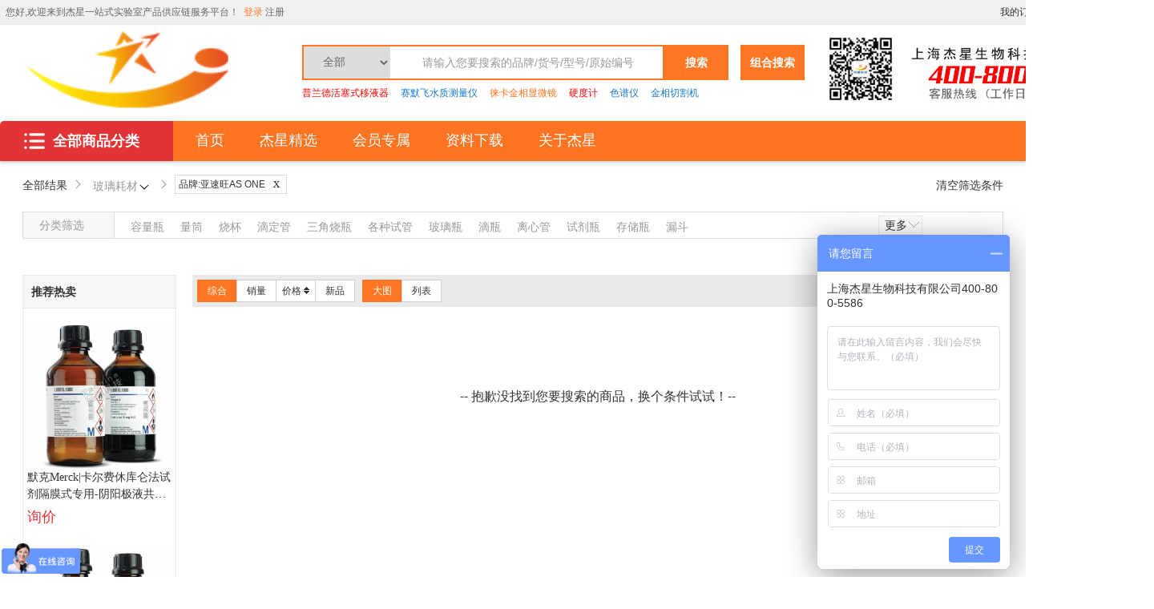

--- FILE ---
content_type: text/html; charset=utf-8
request_url: https://pschina.com.cn/Home/Goods/goodsList/id/90/brand_id/71
body_size: 22554
content:
<!DOCTYPE html>
<html>
<head>
	<meta charset="UTF-8">
	<title>玻璃耗材-耗材产品-杰星一站式实验室产品供应链服务商|airclean通风柜|顶空分析仪|pcr洁净台|气相质谱金相分析|金相切割机|金相</title>
    <meta http-equiv="X-UA-Compatible" content="IE=Edge,chrome=1">
	<link rel="stylesheet" type="text/css" href="/pc/rainbow/static/css/jxstyle.css" />
	<script src="/pc/rainbow/static/js/jquery-1.11.3.min.js" type="text/javascript" charset="utf-8"></script>
    <link rel="shortcut icon" type="image/x-icon" href="/public/upload/logo/2024/11-27/90d9a61803a7e56e7d61fdfde5198c02.jpg" media="screen"/>
	<script src="/public/js/layer/layer-min.js"></script>
	<script src="/public/js/global.js"></script>
	<script src="/public/js/pc_common.js"></script>
    <style>
        @media screen and (min-width:1260px) and (max-width: 1465px) {
            .w1430{width: 1224px;}
        }
        @media screen and (max-width: 1260px) {
            .w1430{width: 983px;}
        }
    </style>
</head>
<body>
<style>
    .cata-nav-rigth.img_right {
        position: relative;
        overflow: visible !important;
        height: 0;
        margin: 10px 40px 0 0 !important;
    }

    .cata-nav-rigth.img_right img {
        width: auto;
        max-width: 360px;
        height: 460px;
    }
</style>
<link rel="stylesheet" type="text/css" href="/pc/rainbow/static/css/base.css"/>
<link rel="shortcut icon" type="image/x-icon"
      href="/public/upload/logo/2024/11-27/90d9a61803a7e56e7d61fdfde5198c02.jpg"
      media="screen"/>
<script src="/public/js/global.js"></script>
<div class="tpshop-tm-hander">
    <div class="top-hander">
        <div class="w1224A pr clearfix">
            	<div class="fl">
				<div class="sendaddress pr fl">
					<span>&nbsp;您好,欢迎来到杰星一站式实验室产品供应链服务平台！ &nbsp;</span>
				</div>
				<div class="fl nologin">
					<a class="red" href="/Home/user/login">登录</a>
					<a href="/Home/user/reg">注册</a>
				</div>
				<div class="fl islogin hide">
					<a class="red userinfo" href="/Home/user/index"></a>
					<a  href="/Home/user/logout"  title="退出" target="_self">安全退出</a>
				</div>
			</div>
            <script>
                $(function () {
                    var uname = getCookie('uname');
                    if (uname == '') {
                        $('.islogin').remove();
                        $('.nologin').show();
                    } else {
                        $('.nologin').remove();
                        $('.islogin').show();
                        $('.userinfo').html(decodeURIComponent(uname).substring(0, 11));
                    }
                })

            </script>
            <style>
                .notice_style{
                    color: #ff7721;
                }
            </style>
            <ul class="top-ri-header fr clearfix">
                                <li><a target="_blank" href="/Home/Order/order_list">我的订单</a></li>
                <li class="spacer"></li>
                <li><a target="_blank" href="/Home/User/index">用户中心</a></li>
                <li class="spacer"></li>
                <li><a target="_blank" href="/Home/Cart/index">购物车</a></li>
            </ul>
        </div>
    </div>
    <div class="nav-middan-z w1224A clearfix">
        <a class="ecsc-logo" href="/Home/index/index">
            <img src="/public/upload/logo/2024/11-27/9d84c748f7c6282411d3ada412ed379d.jpg"/>
        </a>
        <div class="ecsc-search">
            <form id="searchForm" name="" method="get" action="/Home/Goods/search" class="ecsc-search-form">

                <select name="id" class="search-category-select">
                    <option value=""> 全部</option>
                                            <option value="1"   > 试剂产品 </option>
                                            <option value="7"   > 仪器产品 </option>
                                            <option value="82"   > 耗材产品 </option>
                                            <option value="127"   > 家具工程 </option>
                                            <option value="139"   > 防护产品 </option>
                                    </select>

                <input autocomplete="off" name="q" id="q" type="text" value=""
                       class="ecsc-search-input" placeholder="请输入您要搜索的品牌/货号/型号/原始编号">
                <button type="submit" class="ecsc-search-button">搜索</button>
                <div class="candidate p">
                    <ul id="search_list"></ul>
                </div>
                <script type="text/javascript">
                    ;(function ($) {
                        $.fn.extend({
                            donetyping: function (callback, timeout) {
                                timeout = timeout || 1e3;
                                var timeoutReference,
                                    doneTyping = function (el) {
                                        if (!timeoutReference) return;
                                        timeoutReference = null;
                                        callback.call(el);
                                    };
                                return this.each(function (i, el) {
                                    var $el = $(el);
                                    $el.is(':input') && $el.on('keyup keypress', function (e) {
                                        if (e.type == 'keyup' && e.keyCode != 8) return;
                                        if (timeoutReference) clearTimeout(timeoutReference);
                                        timeoutReference = setTimeout(function () {
                                            doneTyping(el);
                                        }, timeout);
                                    }).on('blur', function () {
                                        doneTyping(el);
                                    });
                                });
                            }
                        });
                    })(jQuery);

                    $('.ecsc-search-input').donetyping(function () {
                        search_key();
                    }, 500).focus(function () {
                        var search_key = $.trim($('#q').val());
                        if (search_key != '') {
                            $('.candidate').show();
                        }
                    });
                    $('.candidate').mouseleave(function () {
                        $(this).hide();
                    });

                    function searchWord(words) {
                        $('#q').val(words);
                        $('#searchForm').submit();
                    }

                    function search_key() {
                        var search_key = $.trim($('#q').val());
                        if (search_key != '') {
                            $.ajax({
                                type: 'post',
                                dataType: 'json',
                                data: {key: search_key},
                                url: "/Home/Api/searchKey",
                                success: function (data) {
                                    if (data.status == 1) {
                                        var html = '';
                                        $.each(data.result, function (n, value) {
                                            html += '<li onclick="searchWord(\'' + value.keywords + '\');"><div class="search-item">' + value.keywords + '</div><div class="search-count">约' + value.goods_num + '个商品</div></li>';
                                        });
                                        html += '<li class="close"><div class="search-count">关闭</div></li>';
                                        $('#search_list').empty().append(html);
                                        $('.candidate').show();
                                    } else {
                                        $('#search_list').empty();
                                    }
                                }
                            });
                        }
                    }
                </script>
            </form>
            <div class="keyword clearfix">
                <a class="key-item" href="https://pschina.com.cn/Home/brand" target="_blank"><font color="red">普兰德活塞式移液器</font></a>
                <a class="key-item" href="https://pschina.com.cn/Home/water" target="_blank"><font color="#1979c3">赛默飞水质测量仪</font></a>
                <a class="key-item" href="https://pschina.com.cn/Home/microscope" target="_blank"><font color="#ff7421">徕卡金相显微镜</font></a>
                <a class="key-item" href="https://pschina.com.cn/Home/yingdu" target="_blank"><font color="red">硬度计</font></a>
                <a class="key-item" href="https://pschina.com.cn/Home/sepu" target="_blank"><font color="#1979c3">色谱仪</font></a>
                <a class="key-item" href="https://pschina.com.cn/Home/qiege" target="_blank"><font color="#1979c3">金相切割机</font></a>
            </div>
        </div>

        <div class="fl" id="advanceSearch">
            <a href="/Home/Goods/advanceSearch">
                <div class="c-n fl">
                    <span>组合搜索</span>
                </div>
            </a>
        </div>
        
        <div class="qr-code">
            <img src="https://pschina.com.cn/public/images/weixin.png" width="90" height="90px" alt="杰星科技微信公众号">
        </div>
        <div class="qr-codeA">
            <img src="https://pschina.com.cn/public/phone.jpg" width="293px" height="114px" alt="手机访问杰星商城">
        </div>

    </div>
    <div class="nav w1224A clearfix">
    <div class="categorys home_categorys">
            <div class="dt">
                <a href="" target="_blank"><i class="share-a_a2"></i>全部商品分类</a>
            </div>
            <!--全部商品分类-s-->
            <div class="dd">
                <div class="cata-nav" id="cata-nav">
                                            <div class="item">
                                                        <div class="item-left">
                                    <h3 class="cata-nav-name">
                                        <div class="cata-nav-wrap">
                                            <a href="/Home/Goods/goodsList/id/7"
                                               title="仪器产品">仪器产品</a>
                                        </div>
                                                                                <a>大型仪器</a>
                                                                                <a>金相仪器</a>
                                                                            </h3>
                                </div>
                                                        <div class="cata-nav-layer" style="visibility: visible; ">
                                <div class="cata-nav-left">
                                    <!-- 如果没有热门分类就隐藏 -->
                                                                        <div class="cata-layer-title" style="display:none" >

                                    </div>

                                <div class="subitems">
                                                                                <dl class="clearfix">
                                                <dt style="border-left: 2px solid #FF7723;width:auto; ">
                                                    <a href="/Home/Goods/goodsList/id/65"
                                                       target="_blank">&nbsp;&nbsp;大型仪器</a>
                                                </dt><br/>
                                                <dd class="clearfix clear-left-border" style="padding-top: 3px;">
                                                                                                                <a href="/Home/Goods/goodsList/id/191"
                                                               target="_blank">水质测量仪</a>
                                                                                                                                                                        <a href="/Home/Goods/goodsList/id/66"
                                                               target="_blank">气相色谱仪</a>
                                                                                                                                                                        <a href="/Home/Goods/goodsList/id/67"
                                                               target="_blank">液相色谱仪</a>
                                                                                                                                                                        <a href="/Home/Goods/goodsList/id/68"
                                                               target="_blank">光谱仪</a>
                                                                                                                                                                        <a href="/Home/Goods/goodsList/id/69"
                                                               target="_blank">光度计</a>
                                                                                                                                                                        <a href="/Home/Goods/goodsList/id/70"
                                                               target="_blank">粘度计</a>
                                                                                                                                                                        <a href="/Home/Goods/goodsList/id/71"
                                                               target="_blank">扫描电镜</a>
                                                                                                                                                                        <a href="/Home/Goods/goodsList/id/72"
                                                               target="_blank">离子测量仪</a>
                                                                                                                                                                        <a href="/Home/Goods/goodsList/id/73"
                                                               target="_blank">洁净工作台</a>
                                                                                                                                                                        <a href="/Home/Goods/goodsList/id/74"
                                                               target="_blank">通风柜</a>
                                                                                                                                                                        <a href="/Home/Goods/goodsList/id/75"
                                                               target="_blank">称量柜</a>
                                                                                                                                                                        <a href="/Home/Goods/goodsList/id/76"
                                                               target="_blank">常用仪器 </a>
                                                                                                                                                                        <a href="/Home/Goods/goodsList/id/190"
                                                               target="_blank">离子色谱仪</a>
                                                                                                                                                            </dd>
                                            </dl>
                                                                                    <dl class="clearfix" style="padding-top: 3px;">
                                                <!--<dt style="text-align: center"><a href="/Home/Goods/goodsList/id/65"-->
                                                <!--target="_blank">品牌</a></dt>-->
                                                <dd class="clearfix">
                                                    <a href="/Home/Goods/all_brand" target="_blank" style="border-left: none;">品牌</a>
                                                                                                            <a href="/Home/Goods/goodsList/id/65/brand_id/30"
                                                           target="_blank"  class="brand_a_style">
                                                            <img src="/public/upload/brand/2021/01-22/4ad62df2d2ce970a656fb638c827b593.jpg" alt="" style="height: 14px;object-fit: contain;">
                                                            膜康MOCON                                                        </a>
                                                                                                            <a href="/Home/Goods/goodsList/id/65/brand_id/31"
                                                           target="_blank"  class="brand_a_style">
                                                            <img src="/public/upload/brand/2021/01-22/dacef01006af8af7f6c34d66ff156da7.jpg" alt="" style="height: 14px;object-fit: contain;">
                                                            默克Merck                                                        </a>
                                                                                                            <a href="/Home/Goods/goodsList/id/65/brand_id/34"
                                                           target="_blank"  class="brand_a_style">
                                                            <img src="/public/upload/brand/2021/01-22/ed487dbf782efb0702e4a1acbc37ec35.jpg" alt="" style="height: 14px;object-fit: contain;">
                                                            日立HITACHI                                                        </a>
                                                                                                            <a href="/Home/Goods/goodsList/id/65/brand_id/35"
                                                           target="_blank"  class="brand_a_style">
                                                            <img src="/public/upload/brand/2021/01-22/6735a244f33f698416ebf1ff56ce7992.jpg" alt="" style="height: 14px;object-fit: contain;">
                                                            艾科琳Airclean                                                        </a>
                                                                                                            <a href="/Home/Goods/goodsList/id/65/brand_id/38"
                                                           target="_blank"  class="brand_a_style">
                                                            <img src="/public/upload/brand/2021/01-22/c13e607430c7cbfe144e711d60c353df.jpg" alt="" style="height: 14px;object-fit: contain;">
                                                            赛默飞ThermoFisher                                                        </a>
                                                                                                            <a href="/Home/Goods/goodsList/id/65/brand_id/82"
                                                           target="_blank"  class="brand_a_style">
                                                            <img src="/public/upload/brand/2024/09-12/6e90e4c2c59006ab3d038c99380f47f2.png" alt="" style="height: 14px;object-fit: contain;">
                                                            毕恩思BIENSI                                                        </a>
                                                                                                    </dd>
                                            </dl>
                                                                                                                        <dl class="clearfix">
                                                <dt style="border-left: 2px solid #FF7723;width:auto; ">
                                                    <a href="/Home/Goods/goodsList/id/77"
                                                       target="_blank">&nbsp;&nbsp;金相仪器</a>
                                                </dt><br/>
                                                <dd class="clearfix clear-left-border" style="padding-top: 3px;">
                                                                                                                <a href="/Home/Goods/goodsList/id/78"
                                                               target="_blank">金相切割机</a>
                                                                                                                                                                        <a href="/Home/Goods/goodsList/id/79"
                                                               target="_blank">金相磨抛机</a>
                                                                                                                                                                        <a href="/Home/Goods/goodsList/id/80"
                                                               target="_blank">金相镶嵌机</a>
                                                                                                                                                                        <a href="/Home/Goods/goodsList/id/81"
                                                               target="_blank">金相显微镜</a>
                                                                                                                                                                        <a href="/Home/Goods/goodsList/id/193"
                                                               target="_blank">硬度计</a>
                                                                                                                                                            </dd>
                                            </dl>
                                                                                    <dl class="clearfix" style="padding-top: 3px;">
                                                <!--<dt style="text-align: center"><a href="/Home/Goods/goodsList/id/77"-->
                                                <!--target="_blank">品牌</a></dt>-->
                                                <dd class="clearfix">
                                                    <a href="/Home/Goods/all_brand" target="_blank" style="border-left: none;">品牌</a>
                                                                                                            <a href="/Home/Goods/goodsList/id/77/brand_id/20"
                                                           target="_blank"  class="brand_a_style">
                                                            <img src="/public/upload/brand/2021/01-22/6633645aa1be5df7d92c293461731e54.jpg" alt="" style="height: 14px;object-fit: contain;">
                                                            古莎KULZER                                                        </a>
                                                                                                            <a href="/Home/Goods/goodsList/id/77/brand_id/29"
                                                           target="_blank"  class="brand_a_style">
                                                            <img src="/public/upload/brand/2021/01-22/58b1390384d9c9336453f9f2b042817e.png" alt="" style="height: 14px;object-fit: contain;">
                                                            LAMPLAN                                                        </a>
                                                                                                            <a href="/Home/Goods/goodsList/id/77/brand_id/53"
                                                           target="_blank"  class="brand_a_style">
                                                            <img src="/public/upload/brand/2021/07-26/825f313a9206210555f5d49a825dd065.png" alt="" style="height: 14px;object-fit: contain;">
                                                            迈格MEGA                                                        </a>
                                                                                                            <a href="/Home/Goods/goodsList/id/77/brand_id/54"
                                                           target="_blank"  class="brand_a_style">
                                                            <img src="/public/upload/brand/2021/07-26/64950c6a87b5ac0934f21860390e76d5.jpg" alt="" style="height: 14px;object-fit: contain;">
                                                            奥德镁QATM                                                        </a>
                                                                                                            <a href="/Home/Goods/goodsList/id/77/brand_id/55"
                                                           target="_blank"  class="brand_a_style">
                                                            <img src="/public/upload/brand/2021/07-26/0c53df7cc74af1c4bac52c783784d5d2.png" alt="" style="height: 14px;object-fit: contain;">
                                                            徕卡Leica                                                        </a>
                                                                                                            <a href="/Home/Goods/goodsList/id/77/brand_id/57"
                                                           target="_blank"  class="brand_a_style">
                                                            <img src="/public/upload/brand/2021/07-26/1ee2e7488a3f16f3e91e592a746c8225.jpg" alt="" style="height: 14px;object-fit: contain;">
                                                            威尔逊Wilson                                                        </a>
                                                                                                            <a href="/Home/Goods/goodsList/id/77/brand_id/58"
                                                           target="_blank"  class="brand_a_style">
                                                            <img src="/public/upload/brand/2021/07-26/9198dd48d2675fc8dfff1fbe55330890.jpg" alt="" style="height: 14px;object-fit: contain;">
                                                            基恩士KEYENCE                                                        </a>
                                                                                                    </dd>
                                            </dl>
                                                                                                                        <dl class="clearfix">
                                                <dt style="border-left: 2px solid #FF7723;width:auto; ">
                                                    <a href="/Home/Goods/goodsList/id/8"
                                                       target="_blank">&nbsp;&nbsp;通用仪器</a>
                                                </dt><br/>
                                                <dd class="clearfix clear-left-border" style="padding-top: 3px;">
                                                                                                                <a href="/Home/Goods/goodsList/id/25"
                                                               target="_blank">移液器</a>
                                                                                                                                                                        <a href="/Home/Goods/goodsList/id/46"
                                                               target="_blank">助吸器</a>
                                                                                                                                                                        <a href="/Home/Goods/goodsList/id/47"
                                                               target="_blank">真空泵</a>
                                                                                                                                                                        <a href="/Home/Goods/goodsList/id/48"
                                                               target="_blank">水质分析仪</a>
                                                                                                                                                                        <a href="/Home/Goods/goodsList/id/49"
                                                               target="_blank">空气浮游菌采样仪</a>
                                                                                                                                                                        <a href="/Home/Goods/goodsList/id/50"
                                                               target="_blank">RQ反射仪</a>
                                                                                                                                                                        <a href="/Home/Goods/goodsList/id/51"
                                                               target="_blank">过滤器</a>
                                                                                                                                                                        <a href="/Home/Goods/goodsList/id/52"
                                                               target="_blank">纯水机</a>
                                                                                                                                                                        <a href="/Home/Goods/goodsList/id/54"
                                                               target="_blank">顶空分析仪</a>
                                                                                                                                                                        <a href="/Home/Goods/goodsList/id/55"
                                                               target="_blank">泄漏测试仪</a>
                                                                                                                                                                        <a href="/Home/Goods/goodsList/id/56"
                                                               target="_blank">气体混配器</a>
                                                                                                                                                                        <a href="/Home/Goods/goodsList/id/57"
                                                               target="_blank">水槽</a>
                                                                                                                                                                        <a href="/Home/Goods/goodsList/id/58"
                                                               target="_blank">超声波清洗器</a>
                                                                                                                                                                        <a href="/Home/Goods/goodsList/id/59"
                                                               target="_blank">搅拌器</a>
                                                                                                                                                                        <a href="/Home/Goods/goodsList/id/60"
                                                               target="_blank">PH计</a>
                                                                                                                                                                        <a href="/Home/Goods/goodsList/id/61"
                                                               target="_blank">培养箱</a>
                                                                                                                                                                        <a href="/Home/Goods/goodsList/id/62"
                                                               target="_blank">冷阱</a>
                                                                                                                                                                        <a href="/Home/Goods/goodsList/id/63"
                                                               target="_blank">干燥箱</a>
                                                                                                                                                                        <a href="/Home/Goods/goodsList/id/64"
                                                               target="_blank">分析仪及测试仪</a>
                                                                                                                                                                        <a href="/Home/Goods/goodsList/id/165"
                                                               target="_blank">加热消解器</a>
                                                                                                                                                                        <a href="/Home/Goods/goodsList/id/166"
                                                               target="_blank">浊度计</a>
                                                                                                                                                                        <a href="/Home/Goods/goodsList/id/192"
                                                               target="_blank">天平柜</a>
                                                                                                                                                                        <a href="/Home/Goods/goodsList/id/239"
                                                               target="_blank">糖度计/折光仪</a>
                                                                                                                                                                        <a href="/Home/Goods/goodsList/id/240"
                                                               target="_blank">电子天平</a>
                                                                                                                                                                        <a href="/Home/Goods/goodsList/id/241"
                                                               target="_blank">超纯水系统</a>
                                                                                                                                                                        <a href="/Home/Goods/goodsList/id/242"
                                                               target="_blank">Seven2Go单通道便携式pH计</a>
                                                                                                                                                                        <a href="/Home/Goods/goodsList/id/243"
                                                               target="_blank">分光测色仪</a>
                                                                                                                                                                        <a href="/Home/Goods/goodsList/id/244"
                                                               target="_blank">SevenExcellence系列pH计</a>
                                                                                                                                                                        <a href="/Home/Goods/goodsList/id/245"
                                                               target="_blank">滴定仪</a>
                                                                                                                                                                        <a href="/Home/Goods/goodsList/id/246"
                                                               target="_blank">SevenGo Duo双通道便携式pH计</a>
                                                                                                                                                                        <a href="/Home/Goods/goodsList/id/247"
                                                               target="_blank">SevenCompact系列pH计</a>
                                                                                                                                                                        <a href="/Home/Goods/goodsList/id/248"
                                                               target="_blank">监控仪</a>
                                                                                                                                                                        <a href="/Home/Goods/goodsList/id/249"
                                                               target="_blank">电导率测定仪</a>
                                                                                                                                                                        <a href="/Home/Goods/goodsList/id/250"
                                                               target="_blank">灭菌器</a>
                                                                                                                                                                        <a href="/Home/Goods/goodsList/id/251"
                                                               target="_blank">FiveEasy系列pH计</a>
                                                                                                                                                                        <a href="/Home/Goods/goodsList/id/252"
                                                               target="_blank">FiveGo单通道便携式pH计</a>
                                                                                                                                                                        <a href="/Home/Goods/goodsList/id/253"
                                                               target="_blank">显微镜</a>
                                                                                                                                                                        <a href="/Home/Goods/goodsList/id/254"
                                                               target="_blank">滴定水分分析</a>
                                                                                                                                                                        <a href="/Home/Goods/goodsList/id/255"
                                                               target="_blank">环境监测系统</a>
                                                                                                                                                                        <a href="/Home/Goods/goodsList/id/256"
                                                               target="_blank">密度比重计</a>
                                                                                                                                                                        <a href="/Home/Goods/goodsList/id/257"
                                                               target="_blank">旋光仪</a>
                                                                                                                                                                        <a href="/Home/Goods/goodsList/id/258"
                                                               target="_blank">雾度仪</a>
                                                                                                                                                                        <a href="/Home/Goods/goodsList/id/259"
                                                               target="_blank">PVC产线检测系统</a>
                                                                                                                                                                        <a href="/Home/Goods/goodsList/id/260"
                                                               target="_blank">多参数测定系列</a>
                                                                                                                                                                        <a href="/Home/Goods/goodsList/id/261"
                                                               target="_blank">卡氏水分测定仪</a>
                                                                                                                                                                        <a href="/Home/Goods/goodsList/id/262"
                                                               target="_blank">制备色谱仪</a>
                                                                                                                                                                        <a href="/Home/Goods/goodsList/id/263"
                                                               target="_blank">多联加热套</a>
                                                                                                                                                                        <a href="/Home/Goods/goodsList/id/264"
                                                               target="_blank">光泽度仪</a>
                                                                                                                                                                        <a href="/Home/Goods/goodsList/id/265"
                                                               target="_blank">水浴锅</a>
                                                                                                                                                                        <a href="/Home/Goods/goodsList/id/266"
                                                               target="_blank">酸度计</a>
                                                                                                                                                                        <a href="/Home/Goods/goodsList/id/267"
                                                               target="_blank">细胞计数器</a>
                                                                                                                                                                        <a href="/Home/Goods/goodsList/id/268"
                                                               target="_blank">消毒箱</a>
                                                                                                                                                                        <a href="/Home/Goods/goodsList/id/269"
                                                               target="_blank">浊度测定仪</a>
                                                                                                                                                                        <a href="/Home/Goods/goodsList/id/270"
                                                               target="_blank">COD多参数测定仪</a>
                                                                                                                                                                        <a href="/Home/Goods/goodsList/id/271"
                                                               target="_blank">超声波破碎</a>
                                                                                                                                                                        <a href="/Home/Goods/goodsList/id/272"
                                                               target="_blank">电位滴定仪</a>
                                                                                                                                                                        <a href="/Home/Goods/goodsList/id/273"
                                                               target="_blank">恒温槽</a>
                                                                                                                                                                        <a href="/Home/Goods/goodsList/id/275"
                                                               target="_blank">热分析仪器</a>
                                                                                                                                                                        <a href="/Home/Goods/goodsList/id/276"
                                                               target="_blank">色差宝</a>
                                                                                                                                                                        <a href="/Home/Goods/goodsList/id/277"
                                                               target="_blank">实验室标签打印系统</a>
                                                                                                                                                                        <a href="/Home/Goods/goodsList/id/278"
                                                               target="_blank">通用水槽</a>
                                                                                                                                                                        <a href="/Home/Goods/goodsList/id/279"
                                                               target="_blank">微波合成仪</a>
                                                                                                                                                                        <a href="/Home/Goods/goodsList/id/280"
                                                               target="_blank">盐度-钠度测定</a>
                                                                                                                                                                        <a href="/Home/Goods/goodsList/id/281"
                                                               target="_blank">药物溶出度/透皮测试系统</a>
                                                                                                                                                                        <a href="/Home/Goods/goodsList/id/291"
                                                               target="_blank">水分测定仪</a>
                                                                                                                                                                        <a href="/Home/Goods/goodsList/id/292"
                                                               target="_blank">流变仪</a>
                                                                                                                                                                        <a href="/Home/Goods/goodsList/id/293"
                                                               target="_blank">研磨和制粉</a>
                                                                                                                                                                        <a href="/Home/Goods/goodsList/id/294"
                                                               target="_blank">挤出设备</a>
                                                                                                                                                                        <a href="/Home/Goods/goodsList/id/295"
                                                               target="_blank">微波消解仪</a>
                                                                                                                                                                        <a href="/Home/Goods/goodsList/id/296"
                                                               target="_blank">萃取仪</a>
                                                                                                                                                                        <a href="/Home/Goods/goodsList/id/297"
                                                               target="_blank">凝胶净化仪</a>
                                                                                                                                                                        <a href="/Home/Goods/goodsList/id/298"
                                                               target="_blank">氮吹浓缩仪</a>
                                                                                                                                                                        <a href="/Home/Goods/goodsList/id/299"
                                                               target="_blank">酸纯化仪</a>
                                                                                                                                                                        <a href="/Home/Goods/goodsList/id/300"
                                                               target="_blank">石墨消解仪</a>
                                                                                                                                                                        <a href="/Home/Goods/goodsList/id/301"
                                                               target="_blank">微生物过滤系统</a>
                                                                                                                                                                        <a href="/Home/Goods/goodsList/id/302"
                                                               target="_blank">分析天平</a>
                                                                                                                                                                        <a href="/Home/Goods/goodsList/id/303"
                                                               target="_blank">精密天平</a>
                                                                                                                                                                        <a href="/Home/Goods/goodsList/id/304"
                                                               target="_blank">便携式天平</a>
                                                                                                                                                                        <a href="/Home/Goods/goodsList/id/305"
                                                               target="_blank">离心机</a>
                                                                                                                                                                        <a href="/Home/Goods/goodsList/id/9"
                                                               target="_blank">瓶口分液器</a>
                                                                                                                                                            </dd>
                                            </dl>
                                                                                    <dl class="clearfix" style="padding-top: 3px;">
                                                <!--<dt style="text-align: center"><a href="/Home/Goods/goodsList/id/8"-->
                                                <!--target="_blank">品牌</a></dt>-->
                                                <dd class="clearfix">
                                                    <a href="/Home/Goods/all_brand" target="_blank" style="border-left: none;">品牌</a>
                                                                                                            <a href="/Home/Goods/goodsList/id/8/brand_id/26"
                                                           target="_blank"  class="brand_a_style">
                                                            <img src="/public/upload/brand/2021/01-22/2cb55e0abd75ce79d003fa90d027f67d.jpg" alt="" style="height: 14px;object-fit: contain;">
                                                            普兰德Brand                                                        </a>
                                                                                                            <a href="/Home/Goods/goodsList/id/8/brand_id/27"
                                                           target="_blank"  class="brand_a_style">
                                                            <img src="/public/upload/brand/2021/01-22/dacef01006af8af7f6c34d66ff156da7.jpg" alt="" style="height: 14px;object-fit: contain;">
                                                            默克Merck                                                        </a>
                                                                                                            <a href="/Home/Goods/goodsList/id/8/brand_id/28"
                                                           target="_blank"  class="brand_a_style">
                                                            <img src="/public/upload/brand/2021/01-22/4ad62df2d2ce970a656fb638c827b593.jpg" alt="" style="height: 14px;object-fit: contain;">
                                                            膜康MOCON                                                        </a>
                                                                                                            <a href="/Home/Goods/goodsList/id/8/brand_id/33"
                                                           target="_blank"  class="brand_a_style">
                                                            <img src="/public/upload/brand/2021/01-22/c13e607430c7cbfe144e711d60c353df.jpg" alt="" style="height: 14px;object-fit: contain;">
                                                            赛默飞ThermoFisher                                                        </a>
                                                                                                            <a href="/Home/Goods/goodsList/id/8/brand_id/36"
                                                           target="_blank"  class="brand_a_style">
                                                            <img src="/public/upload/brand/2021/01-22/8372cff3897d06f2f736d527cfa046b8.jpg" alt="" style="height: 14px;object-fit: contain;">
                                                            CEM                                                        </a>
                                                                                                            <a href="/Home/Goods/goodsList/id/8/brand_id/37"
                                                           target="_blank"  class="brand_a_style">
                                                            <img src="/public/upload/brand/2021/01-22/9ce1e415a0f5f02597b7c703bf661031.jpg" alt="" style="height: 14px;object-fit: contain;">
                                                            维根斯WIGGENS                                                        </a>
                                                                                                            <a href="/Home/Goods/goodsList/id/8/brand_id/39"
                                                           target="_blank"  class="brand_a_style">
                                                            <img src="/public/upload/brand/2021/01-22/0bbfc8ff5ffee359b1daf4a22872e729.png" alt="" style="height: 14px;object-fit: contain;">
                                                            森信SENXIN                                                        </a>
                                                                                                            <a href="/Home/Goods/goodsList/id/8/brand_id/56"
                                                           target="_blank"  class="brand_a_style">
                                                            <img src="/public/upload/brand/2021/07-26/ba123dea4f4dd26d07db754b13dfa095.jpg" alt="" style="height: 14px;object-fit: contain;">
                                                            蔡司Zeiss                                                        </a>
                                                                                                            <a href="/Home/Goods/goodsList/id/8/brand_id/61"
                                                           target="_blank"  class="brand_a_style">
                                                            <img src="/public/upload/brand/2021/07-27/45feb927cd1bf60c13553968b305a6f4.jpg" alt="" style="height: 14px;object-fit: contain;">
                                                            美国CEM                                                        </a>
                                                                                                            <a href="/Home/Goods/goodsList/id/8/brand_id/64"
                                                           target="_blank"  class="brand_a_style">
                                                            <img src="/public/upload/brand/2021/11-12/d035e35c2df4ec758ec0d4d5b85399b2.jpg" alt="" style="height: 14px;object-fit: contain;">
                                                            和泰HHitech                                                        </a>
                                                                                                            <a href="/Home/Goods/goodsList/id/8/brand_id/65"
                                                           target="_blank"  class="brand_a_style">
                                                            <img src="/public/upload/brand/2021/11-12/5bc20a602bf66513cc2b0c1ef63ad204.jpg" alt="" style="height: 14px;object-fit: contain;">
                                                            日本ATAGO                                                        </a>
                                                                                                            <a href="/Home/Goods/goodsList/id/8/brand_id/66"
                                                           target="_blank"  class="brand_a_style">
                                                            <img src="/public/upload/brand/2021/11-12/b432789a212616db8c700d28021507db.jpg" alt="" style="height: 14px;object-fit: contain;">
                                                            杭州彩谱                                                        </a>
                                                                                                            <a href="/Home/Goods/goodsList/id/8/brand_id/67"
                                                           target="_blank"  class="brand_a_style">
                                                            <img src="/public/upload/brand/2021/11-12/3c0a64947598c07be41f26d4d275a2e2.jpg" alt="" style="height: 14px;object-fit: contain;">
                                                            日本KEM                                                        </a>
                                                                                                            <a href="/Home/Goods/goodsList/id/8/brand_id/68"
                                                           target="_blank"  class="brand_a_style">
                                                            <img src="/public/upload/brand/2021/11-12/e57f08a02814005093a1a0cc3f3bfbe1.png" alt="" style="height: 14px;object-fit: contain;">
                                                            上海尧勋                                                        </a>
                                                                                                            <a href="/Home/Goods/goodsList/id/8/brand_id/69"
                                                           target="_blank"  class="brand_a_style">
                                                            <img src="/public/upload/brand/2021/11-12/3c945351cc7ef893126d22dc32ddc6d8.png" alt="" style="height: 14px;object-fit: contain;">
                                                            浩谱嘉                                                        </a>
                                                                                                            <a href="/Home/Goods/goodsList/id/8/brand_id/70"
                                                           target="_blank"  class="brand_a_style">
                                                            <img src="/public/upload/brand/2021/11-12/4dce613fbb99410959c761b396273cad.jpg" alt="" style="height: 14px;object-fit: contain;">
                                                            安捷伦Agilent                                                        </a>
                                                                                                            <a href="/Home/Goods/goodsList/id/8/brand_id/72"
                                                           target="_blank"  class="brand_a_style">
                                                            <img src="/public/upload/brand/2021/12-29/f494cc5d902cb6a7612f64e17672ccc7.png" alt="" style="height: 14px;object-fit: contain;">
                                                            布拉本德Brabender                                                        </a>
                                                                                                            <a href="/Home/Goods/goodsList/id/8/brand_id/73"
                                                           target="_blank"  class="brand_a_style">
                                                            <img src="/public/upload/brand/2021/12-29/c1969db20b91fb92e8af3dbaee76a181.png" alt="" style="height: 14px;object-fit: contain;">
                                                            上海屹尧                                                        </a>
                                                                                                            <a href="/Home/Goods/goodsList/id/8/brand_id/74"
                                                           target="_blank"  class="brand_a_style">
                                                            <img src="/public/upload/brand/2021/12-29/199f89acb09f4683992a301f51e29762.jpg" alt="" style="height: 14px;object-fit: contain;">
                                                            奥豪斯OHAUS                                                        </a>
                                                                                                            <a href="/Home/Goods/goodsList/id/8/brand_id/76"
                                                           target="_blank"  class="brand_a_style">
                                                            <img src="" alt="" style="height: 14px;object-fit: contain;">
                                                            Timberline Instruments                                                        </a>
                                                                                                            <a href="/Home/Goods/goodsList/id/8/brand_id/77"
                                                           target="_blank"  class="brand_a_style">
                                                            <img src="/public/upload/brand/2023/04-20/bae9425f988450af45bc355c79248f2a.png" alt="" style="height: 14px;object-fit: contain;">
                                                            宾德BINDER                                                        </a>
                                                                                                            <a href="/Home/Goods/goodsList/id/8/brand_id/78"
                                                           target="_blank"  class="brand_a_style">
                                                            <img src="/public/upload/brand/2023/04-20/29939039480c3cea92f208f2d410afe6.png" alt="" style="height: 14px;object-fit: contain;">
                                                            博勒飞Brookfield                                                        </a>
                                                                                                            <a href="/Home/Goods/goodsList/id/8/brand_id/79"
                                                           target="_blank"  class="brand_a_style">
                                                            <img src="/public/upload/brand/2023/04-20/5da372ebd954a56d2166d24332d00a67.png" alt="" style="height: 14px;object-fit: contain;">
                                                            博迅Boxun                                                        </a>
                                                                                                            <a href="/Home/Goods/goodsList/id/8/brand_id/80"
                                                           target="_blank"  class="brand_a_style">
                                                            <img src="" alt="" style="height: 14px;object-fit: contain;">
                                                            欧驰OCHI                                                        </a>
                                                                                                            <a href="/Home/Goods/goodsList/id/8/brand_id/81"
                                                           target="_blank"  class="brand_a_style">
                                                            <img src="/public/upload/brand/2023/04-20/fe62a5b5dd52deb134707c1c721a8812.png" alt="" style="height: 14px;object-fit: contain;">
                                                            苏伊士suez                                                        </a>
                                                                                                            <a href="/Home/Goods/goodsList/id/8/brand_id/83"
                                                           target="_blank"  class="brand_a_style">
                                                            <img src="/public/upload/brand/2025/02-20/171dfba6a847c4e14416fa5f15d518bf.jpg" alt="" style="height: 14px;object-fit: contain;">
                                                            安东帕                                                        </a>
                                                                                                    </dd>
                                            </dl>
                                                                                                            </div>
                            </div>

                            <style>
                                .clear-left-border>a:first-child{
                                    border-left: none;
                                }

                                .brand_a_style{
                                    border: 1px solid #F7F8F9;
                                }
                                .brand_a_style:hover{
                                    border: 1px solid #ff2a2a;
                                    color: #0a0a0a!important;
                                }

                            </style>
                            <div class="advertisement_down">
                                <!---->
                            </div>

                                                            <div class="recommend-goods az">
                                    <h4>产品推荐</h4>
                                                                        <ul>
                                                                                    <li data-goods-id="5410">
                                                <div class="li-images-left">
                                                    <img src="/public/upload/goods/thumb/5410/goods_thumb_5410_0_400_400.jpeg"
                                                         alt="">
                                                </div>
                                                <div class="li-title-right">
                                                    <div>
                                                                                                                    赛默飞ThermoFisher|GC                                                            ...
                                                                                                                </div>

                                                    <div>用途：
                                                                                                                    当今对于使用自动化分析仪器的用户来讲                                                            ...
                                                                                                                </div>
                                                </div>
                                            </li>
                                                                                    <li data-goods-id="5535">
                                                <div class="li-images-left">
                                                    <img src="/public/upload/goods/thumb/5535/goods_thumb_5535_0_400_400.jpeg"
                                                         alt="">
                                                </div>
                                                <div class="li-title-right">
                                                    <div>
                                                                                                                    赛默飞ThermoFisher|AQ                                                            ...
                                                                                                                </div>

                                                    <div>用途：
                                                                                                                    典型的总磷、总氮或其它需要消解的测量                                                            ...
                                                                                                                </div>
                                                </div>
                                            </li>
                                                                                    <li data-goods-id="5583">
                                                <div class="li-images-left">
                                                    <img src="/public/upload/goods/thumb/5583/goods_thumb_5583_0_400_400.jpeg"
                                                         alt="">
                                                </div>
                                                <div class="li-title-right">
                                                    <div>
                                                                                                                    古莎Kulzer|手动垂直进刀型金相                                                            ...
                                                                                                                </div>

                                                    <div>用途：
                                                                                                                    CUTLAM系列切割机均采用凸轮结构                                                            ...
                                                                                                                </div>
                                                </div>
                                            </li>
                                                                            </ul>
                                </div>
                                                    </div>
                </div>
                                        <div class="item">
                                                        <div class="item-left">
                                    <h3 class="cata-nav-name">
                                        <div class="cata-nav-wrap">
                                            <a href="/Home/Goods/goodsList/id/82"
                                               title="耗材产品">耗材产品</a>
                                        </div>
                                                                                <a>色谱产品</a>
                                                                                <a>移液产品</a>
                                                                            </h3>
                                </div>
                                                        <div class="cata-nav-layer" style="visibility: visible; ">
                                <div class="cata-nav-left">
                                    <!-- 如果没有热门分类就隐藏 -->
                                                                        <div class="cata-layer-title" style="display:none" >

                                    </div>

                                <div class="subitems">
                                                                                <dl class="clearfix">
                                                <dt style="border-left: 2px solid #FF7723;width:auto; ">
                                                    <a href="/Home/Goods/goodsList/id/83"
                                                       target="_blank">&nbsp;&nbsp;色谱产品</a>
                                                </dt><br/>
                                                <dd class="clearfix clear-left-border" style="padding-top: 3px;">
                                                                                                                <a href="/Home/Goods/goodsList/id/84"
                                                               target="_blank">色谱柱</a>
                                                                                                                                                                        <a href="/Home/Goods/goodsList/id/85"
                                                               target="_blank">层析板</a>
                                                                                                                                                            </dd>
                                            </dl>
                                                                                    <dl class="clearfix" style="padding-top: 3px;">
                                                <!--<dt style="text-align: center"><a href="/Home/Goods/goodsList/id/83"-->
                                                <!--target="_blank">品牌</a></dt>-->
                                                <dd class="clearfix">
                                                    <a href="/Home/Goods/all_brand" target="_blank" style="border-left: none;">品牌</a>
                                                                                                            <a href="/Home/Goods/goodsList/id/83/brand_id/44"
                                                           target="_blank"  class="brand_a_style">
                                                            <img src="/public/upload/brand/2021/01-22/dacef01006af8af7f6c34d66ff156da7.jpg" alt="" style="height: 14px;object-fit: contain;">
                                                            默克Merck                                                        </a>
                                                                                                    </dd>
                                            </dl>
                                                                                                                        <dl class="clearfix">
                                                <dt style="border-left: 2px solid #FF7723;width:auto; ">
                                                    <a href="/Home/Goods/goodsList/id/86"
                                                       target="_blank">&nbsp;&nbsp;移液产品</a>
                                                </dt><br/>
                                                <dd class="clearfix clear-left-border" style="padding-top: 3px;">
                                                                                                                <a href="/Home/Goods/goodsList/id/87"
                                                               target="_blank">移液器吸头</a>
                                                                                                                                                                        <a href="/Home/Goods/goodsList/id/88"
                                                               target="_blank">移液管</a>
                                                                                                                                                                        <a href="/Home/Goods/goodsList/id/89"
                                                               target="_blank">移液管架</a>
                                                                                                                                                                        <a href="/Home/Goods/goodsList/id/167"
                                                               target="_blank">吸耳球</a>
                                                                                                                                                                        <a href="/Home/Goods/goodsList/id/168"
                                                               target="_blank">PD-吸头</a>
                                                                                                                                                                        <a href="/Home/Goods/goodsList/id/220"
                                                               target="_blank">喷水泵</a>
                                                                                                                                                                        <a href="/Home/Goods/goodsList/id/221"
                                                               target="_blank">软管</a>
                                                                                                                                                                        <a href="/Home/Goods/goodsList/id/222"
                                                               target="_blank">接头</a>
                                                                                                                                                                        <a href="/Home/Goods/goodsList/id/223"
                                                               target="_blank">阀</a>
                                                                                                                                                                        <a href="/Home/Goods/goodsList/id/224"
                                                               target="_blank">设备保管</a>
                                                                                                                                                                        <a href="/Home/Goods/goodsList/id/225"
                                                               target="_blank">采样</a>
                                                                                                                                                                        <a href="/Home/Goods/goodsList/id/226"
                                                               target="_blank">雾化器</a>
                                                                                                                                                                        <a href="/Home/Goods/goodsList/id/227"
                                                               target="_blank">表面皿</a>
                                                                                                                                                                        <a href="/Home/Goods/goodsList/id/228"
                                                               target="_blank">清洁</a>
                                                                                                                                                                        <a href="/Home/Goods/goodsList/id/229"
                                                               target="_blank">垃圾袋</a>
                                                                                                                                                                        <a href="/Home/Goods/goodsList/id/230"
                                                               target="_blank">容器</a>
                                                                                                                                                                        <a href="/Home/Goods/goodsList/id/231"
                                                               target="_blank">移液吸管</a>
                                                                                                                                                                        <a href="/Home/Goods/goodsList/id/232"
                                                               target="_blank">存储盒</a>
                                                                                                                                                            </dd>
                                            </dl>
                                                                                    <dl class="clearfix" style="padding-top: 3px;">
                                                <!--<dt style="text-align: center"><a href="/Home/Goods/goodsList/id/86"-->
                                                <!--target="_blank">品牌</a></dt>-->
                                                <dd class="clearfix">
                                                    <a href="/Home/Goods/all_brand" target="_blank" style="border-left: none;">品牌</a>
                                                                                                            <a href="/Home/Goods/goodsList/id/86/brand_id/47"
                                                           target="_blank"  class="brand_a_style">
                                                            <img src="/public/upload/brand/2021/01-22/2cb55e0abd75ce79d003fa90d027f67d.jpg" alt="" style="height: 14px;object-fit: contain;">
                                                            普兰德Brand                                                        </a>
                                                                                                    </dd>
                                            </dl>
                                                                                                                        <dl class="clearfix">
                                                <dt style="border-left: 2px solid #FF7723;width:auto; ">
                                                    <a href="/Home/Goods/goodsList/id/90"
                                                       target="_blank">&nbsp;&nbsp;玻璃耗材</a>
                                                </dt><br/>
                                                <dd class="clearfix clear-left-border" style="padding-top: 3px;">
                                                                                                                <a href="/Home/Goods/goodsList/id/91"
                                                               target="_blank">容量瓶</a>
                                                                                                                                                                        <a href="/Home/Goods/goodsList/id/92"
                                                               target="_blank">量筒</a>
                                                                                                                                                                        <a href="/Home/Goods/goodsList/id/93"
                                                               target="_blank">烧杯</a>
                                                                                                                                                                        <a href="/Home/Goods/goodsList/id/94"
                                                               target="_blank">滴定管</a>
                                                                                                                                                                        <a href="/Home/Goods/goodsList/id/95"
                                                               target="_blank">三角烧瓶</a>
                                                                                                                                                                        <a href="/Home/Goods/goodsList/id/96"
                                                               target="_blank">各种试管</a>
                                                                                                                                                                        <a href="/Home/Goods/goodsList/id/97"
                                                               target="_blank">玻璃瓶</a>
                                                                                                                                                                        <a href="/Home/Goods/goodsList/id/98"
                                                               target="_blank">滴瓶</a>
                                                                                                                                                                        <a href="/Home/Goods/goodsList/id/99"
                                                               target="_blank">离心管</a>
                                                                                                                                                                        <a href="/Home/Goods/goodsList/id/175"
                                                               target="_blank">试剂瓶</a>
                                                                                                                                                                        <a href="/Home/Goods/goodsList/id/177"
                                                               target="_blank">存储瓶</a>
                                                                                                                                                                        <a href="/Home/Goods/goodsList/id/218"
                                                               target="_blank">漏斗</a>
                                                                                                                                                            </dd>
                                            </dl>
                                                                                    <dl class="clearfix" style="padding-top: 3px;">
                                                <!--<dt style="text-align: center"><a href="/Home/Goods/goodsList/id/90"-->
                                                <!--target="_blank">品牌</a></dt>-->
                                                <dd class="clearfix">
                                                    <a href="/Home/Goods/all_brand" target="_blank" style="border-left: none;">品牌</a>
                                                                                                            <a href="/Home/Goods/goodsList/id/90/brand_id/48"
                                                           target="_blank"  class="brand_a_style">
                                                            <img src="/public/upload/brand/2021/01-22/2cb55e0abd75ce79d003fa90d027f67d.jpg" alt="" style="height: 14px;object-fit: contain;">
                                                            普兰德Brand                                                        </a>
                                                                                                            <a href="/Home/Goods/goodsList/id/90/brand_id/71"
                                                           target="_blank"  class="brand_a_style">
                                                            <img src="/public/upload/brand/2021/11-12/c19282c24383709ea06ba79633fbab5c.jpg" alt="" style="height: 14px;object-fit: contain;">
                                                            亚速旺AS ONE                                                        </a>
                                                                                                    </dd>
                                            </dl>
                                                                                                                        <dl class="clearfix">
                                                <dt style="border-left: 2px solid #FF7723;width:auto; ">
                                                    <a href="/Home/Goods/goodsList/id/100"
                                                       target="_blank">&nbsp;&nbsp;金相耗材</a>
                                                </dt><br/>
                                                <dd class="clearfix clear-left-border" style="padding-top: 3px;">
                                                                                                                <a href="/Home/Goods/goodsList/id/101"
                                                               target="_blank">切割耗材</a>
                                                                                                                                                                        <a href="/Home/Goods/goodsList/id/102"
                                                               target="_blank">磨抛耗材</a>
                                                                                                                                                                        <a href="/Home/Goods/goodsList/id/103"
                                                               target="_blank">镶嵌耗材</a>
                                                                                                                                                                        <a href="/Home/Goods/goodsList/id/183"
                                                               target="_blank">冷却液</a>
                                                                                                                                                                        <a href="/Home/Goods/goodsList/id/184"
                                                               target="_blank">金刚石抛光液</a>
                                                                                                                                                                        <a href="/Home/Goods/goodsList/id/185"
                                                               target="_blank">氧化物最终抛光液</a>
                                                                                                                                                                        <a href="/Home/Goods/goodsList/id/186"
                                                               target="_blank">抛光膏</a>
                                                                                                                                                                        <a href="/Home/Goods/goodsList/id/187"
                                                               target="_blank">润滑液</a>
                                                                                                                                                                        <a href="/Home/Goods/goodsList/id/188"
                                                               target="_blank">热镶嵌树脂</a>
                                                                                                                                                                        <a href="/Home/Goods/goodsList/id/189"
                                                               target="_blank">冷镶嵌树脂</a>
                                                                                                                                                                        <a href="/Home/Goods/goodsList/id/194"
                                                               target="_blank">金刚石磨盘</a>
                                                                                                                                                            </dd>
                                            </dl>
                                                                                    <dl class="clearfix" style="padding-top: 3px;">
                                                <!--<dt style="text-align: center"><a href="/Home/Goods/goodsList/id/100"-->
                                                <!--target="_blank">品牌</a></dt>-->
                                                <dd class="clearfix">
                                                    <a href="/Home/Goods/all_brand" target="_blank" style="border-left: none;">品牌</a>
                                                                                                            <a href="/Home/Goods/goodsList/id/100/brand_id/45"
                                                           target="_blank"  class="brand_a_style">
                                                            <img src="/public/upload/brand/2021/01-22/58b1390384d9c9336453f9f2b042817e.png" alt="" style="height: 14px;object-fit: contain;">
                                                            LAMPLAN                                                        </a>
                                                                                                            <a href="/Home/Goods/goodsList/id/100/brand_id/46"
                                                           target="_blank"  class="brand_a_style">
                                                            <img src="/public/upload/brand/2021/01-22/6633645aa1be5df7d92c293461731e54.jpg" alt="" style="height: 14px;object-fit: contain;">
                                                            古莎KULZER                                                        </a>
                                                                                                    </dd>
                                            </dl>
                                                                                                                        <dl class="clearfix">
                                                <dt style="border-left: 2px solid #FF7723;width:auto; ">
                                                    <a href="/Home/Goods/goodsList/id/104"
                                                       target="_blank">&nbsp;&nbsp;细胞和微生物实验耗材</a>
                                                </dt><br/>
                                                <dd class="clearfix clear-left-border" style="padding-top: 3px;">
                                                                                                                <a href="/Home/Goods/goodsList/id/105"
                                                               target="_blank">培养基</a>
                                                                                                                                                                        <a href="/Home/Goods/goodsList/id/106"
                                                               target="_blank">滤杯</a>
                                                                                                                                                                        <a href="/Home/Goods/goodsList/id/107"
                                                               target="_blank">微孔板</a>
                                                                                                                                                                        <a href="/Home/Goods/goodsList/id/108"
                                                               target="_blank">比色皿</a>
                                                                                                                                                                        <a href="/Home/Goods/goodsList/id/109"
                                                               target="_blank">储存管</a>
                                                                                                                                                                        <a href="/Home/Goods/goodsList/id/110"
                                                               target="_blank">PCR管</a>
                                                                                                                                                                        <a href="/Home/Goods/goodsList/id/111"
                                                               target="_blank">试管架</a>
                                                                                                                                                                        <a href="/Home/Goods/goodsList/id/112"
                                                               target="_blank">细胞培养转瓶</a>
                                                                                                                                                                        <a href="/Home/Goods/goodsList/id/113"
                                                               target="_blank">吸管</a>
                                                                                                                                                                        <a href="/Home/Goods/goodsList/id/114"
                                                               target="_blank">洗瓶</a>
                                                                                                                                                                        <a href="/Home/Goods/goodsList/id/115"
                                                               target="_blank">针式过滤器</a>
                                                                                                                                                                        <a href="/Home/Goods/goodsList/id/116"
                                                               target="_blank">滤膜</a>
                                                                                                                                                                        <a href="/Home/Goods/goodsList/id/169"
                                                               target="_blank">PCR板</a>
                                                                                                                                                                        <a href="/Home/Goods/goodsList/id/178"
                                                               target="_blank">滴管</a>
                                                                                                                                                                        <a href="/Home/Goods/goodsList/id/208"
                                                               target="_blank">Microfil滤杯</a>
                                                                                                                                                                        <a href="/Home/Goods/goodsList/id/209"
                                                               target="_blank">疏水边缘膜</a>
                                                                                                                                                                        <a href="/Home/Goods/goodsList/id/210"
                                                               target="_blank">Bactident微生物快速识别系统</a>
                                                                                                                                                                        <a href="/Home/Goods/goodsList/id/211"
                                                               target="_blank">致病菌胶体金快速测试片</a>
                                                                                                                                                                        <a href="/Home/Goods/goodsList/id/212"
                                                               target="_blank">琼脂条</a>
                                                                                                                                                                        <a href="/Home/Goods/goodsList/id/213"
                                                               target="_blank">不锈钢换膜过滤器</a>
                                                                                                                                                                        <a href="/Home/Goods/goodsList/id/214"
                                                               target="_blank">冷却容器</a>
                                                                                                                                                                        <a href="/Home/Goods/goodsList/id/215"
                                                               target="_blank">样品储存</a>
                                                                                                                                                                        <a href="/Home/Goods/goodsList/id/216"
                                                               target="_blank">细胞培养小室</a>
                                                                                                                                                                        <a href="/Home/Goods/goodsList/id/217"
                                                               target="_blank">密封膜</a>
                                                                                                                                                            </dd>
                                            </dl>
                                                                                    <dl class="clearfix" style="padding-top: 3px;">
                                                <!--<dt style="text-align: center"><a href="/Home/Goods/goodsList/id/104"-->
                                                <!--target="_blank">品牌</a></dt>-->
                                                <dd class="clearfix">
                                                    <a href="/Home/Goods/all_brand" target="_blank" style="border-left: none;">品牌</a>
                                                                                                            <a href="/Home/Goods/goodsList/id/104/brand_id/51"
                                                           target="_blank"  class="brand_a_style">
                                                            <img src="/public/upload/brand/2021/01-22/dacef01006af8af7f6c34d66ff156da7.jpg" alt="" style="height: 14px;object-fit: contain;">
                                                            默克Merck                                                        </a>
                                                                                                    </dd>
                                            </dl>
                                                                                                                        <dl class="clearfix">
                                                <dt style="border-left: 2px solid #FF7723;width:auto; ">
                                                    <a href="/Home/Goods/goodsList/id/117"
                                                       target="_blank">&nbsp;&nbsp;其他耗材</a>
                                                </dt><br/>
                                                <dd class="clearfix clear-left-border" style="padding-top: 3px;">
                                                                                                                <a href="/Home/Goods/goodsList/id/118"
                                                               target="_blank">PH试纸</a>
                                                                                                                                                                        <a href="/Home/Goods/goodsList/id/119"
                                                               target="_blank">测试条</a>
                                                                                                                                                                        <a href="/Home/Goods/goodsList/id/120"
                                                               target="_blank">测试盒</a>
                                                                                                                                                                        <a href="/Home/Goods/goodsList/id/121"
                                                               target="_blank">滤纸</a>
                                                                                                                                                                        <a href="/Home/Goods/goodsList/id/122"
                                                               target="_blank">搅拌棒</a>
                                                                                                                                                                        <a href="/Home/Goods/goodsList/id/123"
                                                               target="_blank">萃取柱</a>
                                                                                                                                                                        <a href="/Home/Goods/goodsList/id/124"
                                                               target="_blank">洗瓶</a>
                                                                                                                                                                        <a href="/Home/Goods/goodsList/id/125"
                                                               target="_blank">封口膜</a>
                                                                                                                                                                        <a href="/Home/Goods/goodsList/id/126"
                                                               target="_blank">螺旋盖</a>
                                                                                                                                                                        <a href="/Home/Goods/goodsList/id/170"
                                                               target="_blank">取样勺</a>
                                                                                                                                                                        <a href="/Home/Goods/goodsList/id/171"
                                                               target="_blank">表面皿</a>
                                                                                                                                                                        <a href="/Home/Goods/goodsList/id/172"
                                                               target="_blank">磨口瓶塞</a>
                                                                                                                                                                        <a href="/Home/Goods/goodsList/id/173"
                                                               target="_blank">磁力搅拌子</a>
                                                                                                                                                                        <a href="/Home/Goods/goodsList/id/174"
                                                               target="_blank">称量皿</a>
                                                                                                                                                                        <a href="/Home/Goods/goodsList/id/176"
                                                               target="_blank">喷洗瓶</a>
                                                                                                                                                                        <a href="/Home/Goods/goodsList/id/179"
                                                               target="_blank">多通道抽滤系统</a>
                                                                                                                                                                        <a href="/Home/Goods/goodsList/id/180"
                                                               target="_blank">EZ-Fit™支架</a>
                                                                                                                                                                        <a href="/Home/Goods/goodsList/id/181"
                                                               target="_blank">培养皿</a>
                                                                                                                                                                        <a href="/Home/Goods/goodsList/id/195"
                                                               target="_blank">锥形瓶</a>
                                                                                                                                                                        <a href="/Home/Goods/goodsList/id/219"
                                                               target="_blank">干燥器</a>
                                                                                                                                                                        <a href="/Home/Goods/goodsList/id/233"
                                                               target="_blank">消解罐</a>
                                                                                                                                                                        <a href="/Home/Goods/goodsList/id/282"
                                                               target="_blank">乳胶手套</a>
                                                                                                                                                                        <a href="/Home/Goods/goodsList/id/290"
                                                               target="_blank">电极</a>
                                                                                                                                                            </dd>
                                            </dl>
                                                                                    <dl class="clearfix" style="padding-top: 3px;">
                                                <!--<dt style="text-align: center"><a href="/Home/Goods/goodsList/id/117"-->
                                                <!--target="_blank">品牌</a></dt>-->
                                                <dd class="clearfix">
                                                    <a href="/Home/Goods/all_brand" target="_blank" style="border-left: none;">品牌</a>
                                                                                                            <a href="/Home/Goods/goodsList/id/117/brand_id/49"
                                                           target="_blank"  class="brand_a_style">
                                                            <img src="/public/upload/brand/2021/01-22/2cb55e0abd75ce79d003fa90d027f67d.jpg" alt="" style="height: 14px;object-fit: contain;">
                                                            普兰德Brand                                                        </a>
                                                                                                            <a href="/Home/Goods/goodsList/id/117/brand_id/50"
                                                           target="_blank"  class="brand_a_style">
                                                            <img src="/public/upload/brand/2021/01-22/dacef01006af8af7f6c34d66ff156da7.jpg" alt="" style="height: 14px;object-fit: contain;">
                                                            默克Merck                                                        </a>
                                                                                                    </dd>
                                            </dl>
                                                                                                            </div>
                            </div>

                            <style>
                                .clear-left-border>a:first-child{
                                    border-left: none;
                                }

                                .brand_a_style{
                                    border: 1px solid #F7F8F9;
                                }
                                .brand_a_style:hover{
                                    border: 1px solid #ff2a2a;
                                    color: #0a0a0a!important;
                                }

                            </style>
                            <div class="advertisement_down">
                                <!---->
                            </div>

                                                            <div class="recommend-goods az">
                                    <h4>产品推荐</h4>
                                                                        <ul>
                                                                                    <li data-goods-id="2305">
                                                <div class="li-images-left">
                                                    <img src="/public/upload/goods/thumb/2305/goods_thumb_2305_0_400_400.jpeg"
                                                         alt="">
                                                </div>
                                                <div class="li-title-right">
                                                    <div>
                                                                                                                    默克Merck|铵测试盒|50条|1                                                            ...
                                                                                                                </div>

                                                    <div>用途：
                                                                                                                    Aquamerck®测试盒包含有滴定                                                            ...
                                                                                                                </div>
                                                </div>
                                            </li>
                                                                                    <li data-goods-id="2430">
                                                <div class="li-images-left">
                                                    <img src="/public/upload/goods/thumb/2430/goods_thumb_2430_0_400_400.jpeg"
                                                         alt="">
                                                </div>
                                                <div class="li-title-right">
                                                    <div>
                                                                                                                    普兰德Brand|移液器吸头,未灭菌                                                            ...
                                                                                                                </div>

                                                    <div>用途：
                                                                                                                    BRAND的移液器吸头和过滤器吸头可                                                            ...
                                                                                                                </div>
                                                </div>
                                            </li>
                                                                                    <li data-goods-id="2485">
                                                <div class="li-images-left">
                                                    <img src="/public/upload/goods/thumb/2485/goods_thumb_2485_0_400_400.jpeg"
                                                         alt="">
                                                </div>
                                                <div class="li-title-right">
                                                    <div>
                                                                                                                    普兰德Brand|滤芯吸头,已灭菌,                                                            ...
                                                                                                                </div>

                                                    <div>用途：
                                                                                                                    BRAND的移液器吸头和过滤器吸头可                                                            ...
                                                                                                                </div>
                                                </div>
                                            </li>
                                                                            </ul>
                                </div>
                                                    </div>
                </div>
                                        <div class="item">
                                                        <div class="item-left">
                                    <h3 class="cata-nav-name">
                                        <div class="cata-nav-wrap">
                                            <a href="/Home/Goods/goodsList/id/127"
                                               title="家具工程">家具工程</a>
                                        </div>
                                                                                <a>实验室家具</a>
                                                                                <a></a>
                                                                            </h3>
                                </div>
                                                        <div class="cata-nav-layer" style="visibility: visible; ">
                                <div class="cata-nav-left">
                                    <!-- 如果没有热门分类就隐藏 -->
                                                                        <div class="cata-layer-title" style="display:none" >

                                    </div>

                                <div class="subitems">
                                                                                <dl class="clearfix">
                                                <dt style="border-left: 2px solid #FF7723;width:auto; ">
                                                    <a href="/Home/Goods/goodsList/id/128"
                                                       target="_blank">&nbsp;&nbsp;实验室家具</a>
                                                </dt><br/>
                                                <dd class="clearfix clear-left-border" style="padding-top: 3px;">
                                                                                                                <a href="/Home/Goods/goodsList/id/129"
                                                               target="_blank">安全柜</a>
                                                                                                                                                                        <a href="/Home/Goods/goodsList/id/130"
                                                               target="_blank">储存柜</a>
                                                                                                                                                                        <a href="/Home/Goods/goodsList/id/131"
                                                               target="_blank">防火柜</a>
                                                                                                                                                                        <a href="/Home/Goods/goodsList/id/132"
                                                               target="_blank">气瓶柜</a>
                                                                                                                                                                        <a href="/Home/Goods/goodsList/id/133"
                                                               target="_blank">毒害品柜 </a>
                                                                                                                                                                        <a href="/Home/Goods/goodsList/id/134"
                                                               target="_blank">油桶柜</a>
                                                                                                                                                                        <a href="/Home/Goods/goodsList/id/135"
                                                               target="_blank">弱腐蚀品柜</a>
                                                                                                                                                                        <a href="/Home/Goods/goodsList/id/136"
                                                               target="_blank">毒麻药品柜</a>
                                                                                                                                                                        <a href="/Home/Goods/goodsList/id/137"
                                                               target="_blank">PP酸碱柜</a>
                                                                                                                                                                        <a href="/Home/Goods/goodsList/id/138"
                                                               target="_blank">通风橱</a>
                                                                                                                                                                        <a href="/Home/Goods/goodsList/id/151"
                                                               target="_blank">油漆柜</a>
                                                                                                                                                                        <a href="/Home/Goods/goodsList/id/196"
                                                               target="_blank">药品柜</a>
                                                                                                                                                            </dd>
                                            </dl>
                                                                                    <dl class="clearfix" style="padding-top: 3px;">
                                                <!--<dt style="text-align: center"><a href="/Home/Goods/goodsList/id/128"-->
                                                <!--target="_blank">品牌</a></dt>-->
                                                <dd class="clearfix">
                                                    <a href="/Home/Goods/all_brand" target="_blank" style="border-left: none;">品牌</a>
                                                                                                            <a href="/Home/Goods/goodsList/id/128/brand_id/40"
                                                           target="_blank"  class="brand_a_style">
                                                            <img src="/public/upload/brand/2021/02-07/250d9440767aafd5c6959dc6d2062c55.png" alt="" style="height: 14px;object-fit: contain;">
                                                            埃德伯格                                                        </a>
                                                                                                            <a href="/Home/Goods/goodsList/id/128/brand_id/41"
                                                           target="_blank"  class="brand_a_style">
                                                            <img src="/public/upload/brand/2021/02-07/5b8e4cfa4111c9a11980aa015b2708a6.png" alt="" style="height: 14px;object-fit: contain;">
                                                            BIOBASE                                                        </a>
                                                                                                            <a href="/Home/Goods/goodsList/id/128/brand_id/42"
                                                           target="_blank"  class="brand_a_style">
                                                            <img src="/public/upload/brand/2021/02-07/4b8916ec812d975f076ee4ecb51da2c7.png" alt="" style="height: 14px;object-fit: contain;">
                                                            众御ZOYET                                                        </a>
                                                                                                            <a href="/Home/Goods/goodsList/id/128/brand_id/43"
                                                           target="_blank"  class="brand_a_style">
                                                            <img src="/public/upload/brand/2021/02-07/8675f9969265efcdb4699fc7c510da58.jpg" alt="" style="height: 14px;object-fit: contain;">
                                                            乐普乐吉Looped Logic                                                        </a>
                                                                                                            <a href="/Home/Goods/goodsList/id/128/brand_id/59"
                                                           target="_blank"  class="brand_a_style">
                                                            <img src="/public/upload/brand/2021/07-09/d9a06531d689aec8e135774b8da52022.png" alt="" style="height: 14px;object-fit: contain;">
                                                            博科                                                        </a>
                                                                                                    </dd>
                                            </dl>
                                                                                                            </div>
                            </div>

                            <style>
                                .clear-left-border>a:first-child{
                                    border-left: none;
                                }

                                .brand_a_style{
                                    border: 1px solid #F7F8F9;
                                }
                                .brand_a_style:hover{
                                    border: 1px solid #ff2a2a;
                                    color: #0a0a0a!important;
                                }

                            </style>
                            <div class="advertisement_down">
                                <!---->
                            </div>

                                                            <div class="recommend-goods az">
                                    <h4>产品推荐</h4>
                                                                        <ul>
                                                                                    <li data-goods-id="5938">
                                                <div class="li-images-left">
                                                    <img src="/public/upload/goods/thumb/5938/goods_thumb_5938_0_400_400.jpeg"
                                                         alt="">
                                                </div>
                                                <div class="li-title-right">
                                                    <div>
                                                                                                                    埃德伯格|油桶型防火柜|ODD055                                                            ...
                                                                                                                </div>

                                                    <div>用途：
                                                                                                                    IDBURG高品质油桶型防火柜能为您                                                            ...
                                                                                                                </div>
                                                </div>
                                            </li>
                                                                                    <li data-goods-id="5947">
                                                <div class="li-images-left">
                                                    <img src="/public/upload/goods/thumb/5947/goods_thumb_5947_0_400_400.jpeg"
                                                         alt="">
                                                </div>
                                                <div class="li-title-right">
                                                    <div>
                                                                                                                    埃德伯格|可燃液体储存柜|CLR90                                                            ...
                                                                                                                </div>

                                                    <div>用途：
                                                                                                                    DBURG高品质可燃液体安全存储柜通                                                            ...
                                                                                                                </div>
                                                </div>
                                            </li>
                                                                                    <li data-goods-id="5958">
                                                <div class="li-images-left">
                                                    <img src="/public/upload/goods/thumb/5958/goods_thumb_5958_0_400_400.jpeg"
                                                         alt="">
                                                </div>
                                                <div class="li-title-right">
                                                    <div>
                                                                                                                    埃德伯格|毒害品柜|PSC-890|                                                            ...
                                                                                                                </div>

                                                    <div>用途：
                                                                                                                    应用于医药卫生、国防科研、大中专院校                                                            ...
                                                                                                                </div>
                                                </div>
                                            </li>
                                                                            </ul>
                                </div>
                                                    </div>
                </div>
                                        <div class="item">
                                                        <div class="item-left">
                                    <h3 class="cata-nav-name">
                                        <div class="cata-nav-wrap">
                                            <a href="/Home/Goods/goodsList/id/139"
                                               title="防护产品">防护产品</a>
                                        </div>
                                                                                <a>防护产品</a>
                                                                                <a></a>
                                                                            </h3>
                                </div>
                                                        <div class="cata-nav-layer" style="visibility: visible; ">
                                <div class="cata-nav-left">
                                    <!-- 如果没有热门分类就隐藏 -->
                                                                        <div class="cata-layer-title" style="display:none" >

                                    </div>

                                <div class="subitems">
                                                                                <dl class="clearfix">
                                                <dt style="border-left: 2px solid #FF7723;width:auto; ">
                                                    <a href="/Home/Goods/goodsList/id/140"
                                                       target="_blank">&nbsp;&nbsp;防护产品</a>
                                                </dt><br/>
                                                <dd class="clearfix clear-left-border" style="padding-top: 3px;">
                                                                                                                <a href="/Home/Goods/goodsList/id/147"
                                                               target="_blank">实验服</a>
                                                                                                                                                                        <a href="/Home/Goods/goodsList/id/141"
                                                               target="_blank">手套</a>
                                                                                                                                                                        <a href="/Home/Goods/goodsList/id/142"
                                                               target="_blank">白大褂</a>
                                                                                                                                                                        <a href="/Home/Goods/goodsList/id/143"
                                                               target="_blank">一次性帽子</a>
                                                                                                                                                                        <a href="/Home/Goods/goodsList/id/144"
                                                               target="_blank">一次性鞋套</a>
                                                                                                                                                                        <a href="/Home/Goods/goodsList/id/145"
                                                               target="_blank">防毒面具</a>
                                                                                                                                                                        <a href="/Home/Goods/goodsList/id/146"
                                                               target="_blank">防护镜</a>
                                                                                                                                                                        <a href="/Home/Goods/goodsList/id/148"
                                                               target="_blank">无尘拭布</a>
                                                                                                                                                                        <a href="/Home/Goods/goodsList/id/149"
                                                               target="_blank">无尘拖布</a>
                                                                                                                                                                        <a href="/Home/Goods/goodsList/id/150"
                                                               target="_blank">吸尘器</a>
                                                                                                                                                                        <a href="/Home/Goods/goodsList/id/283"
                                                               target="_blank">一次性连体服</a>
                                                                                                                                                                        <a href="/Home/Goods/goodsList/id/284"
                                                               target="_blank">丁腈手套</a>
                                                                                                                                                                        <a href="/Home/Goods/goodsList/id/285"
                                                               target="_blank">聚乙烯手套</a>
                                                                                                                                                                        <a href="/Home/Goods/goodsList/id/286"
                                                               target="_blank">围裙</a>
                                                                                                                                                                        <a href="/Home/Goods/goodsList/id/287"
                                                               target="_blank">一次性工作服</a>
                                                                                                                                                                        <a href="/Home/Goods/goodsList/id/288"
                                                               target="_blank">一次性口罩</a>
                                                                                                                                                                        <a href="/Home/Goods/goodsList/id/289"
                                                               target="_blank">PVC（聚氯乙烯）手套</a>
                                                                                                                                                            </dd>
                                            </dl>
                                                                                    <dl class="clearfix" style="padding-top: 3px;">
                                                <!--<dt style="text-align: center"><a href="/Home/Goods/goodsList/id/140"-->
                                                <!--target="_blank">品牌</a></dt>-->
                                                <dd class="clearfix">
                                                    <a href="/Home/Goods/all_brand" target="_blank" style="border-left: none;">品牌</a>
                                                                                                            <a href="/Home/Goods/goodsList/id/140/brand_id/60"
                                                           target="_blank"  class="brand_a_style">
                                                            <img src="/public/upload/brand/2021/07-27/c0e88872cb79c4aa9862f5ac701132c9.jpg" alt="" style="height: 14px;object-fit: contain;">
                                                            弗霓FU                                                        </a>
                                                                                                    </dd>
                                            </dl>
                                                                                                            </div>
                            </div>

                            <style>
                                .clear-left-border>a:first-child{
                                    border-left: none;
                                }

                                .brand_a_style{
                                    border: 1px solid #F7F8F9;
                                }
                                .brand_a_style:hover{
                                    border: 1px solid #ff2a2a;
                                    color: #0a0a0a!important;
                                }

                            </style>
                            <div class="advertisement_down">
                                <!---->
                            </div>

                                                    </div>
                </div>
                                        <div class="item">
                                                        <div class="item-left">
                                    <h3 class="cata-nav-name">
                                        <div class="cata-nav-wrap">
                                            <a href="/Home/Goods/goodsList/id/1"
                                               title="试剂产品">试剂产品</a>
                                        </div>
                                                                                <a>标准品</a>
                                                                                <a>原料药库</a>
                                                                            </h3>
                                </div>
                                                        <div class="cata-nav-layer" style="visibility: visible; ">
                                <div class="cata-nav-left">
                                    <!-- 如果没有热门分类就隐藏 -->
                                                                        <div class="cata-layer-title" style="display:none" >

                                    </div>

                                <div class="subitems">
                                                                                <dl class="clearfix">
                                                <dt style="border-left: 2px solid #FF7723;width:auto; ">
                                                    <a href="/Home/Goods/goodsList/id/38"
                                                       target="_blank">&nbsp;&nbsp;标准品</a>
                                                </dt><br/>
                                                <dd class="clearfix clear-left-border" style="padding-top: 3px;">
                                                                                                                <a href="/Home/Goods/goodsList/id/39"
                                                               target="_blank">AAS标准品</a>
                                                                                                                                                                        <a href="/Home/Goods/goodsList/id/40"
                                                               target="_blank">ICP标准液</a>
                                                                                                                                                                        <a href="/Home/Goods/goodsList/id/153"
                                                               target="_blank">电导率校准标准溶液</a>
                                                                                                                                                                        <a href="/Home/Goods/goodsList/id/154"
                                                               target="_blank">阴阳离子元素标准溶液</a>
                                                                                                                                                                        <a href="/Home/Goods/goodsList/id/155"
                                                               target="_blank">油溶标准液</a>
                                                                                                                                                                        <a href="/Home/Goods/goodsList/id/156"
                                                               target="_blank">紫外-可见光度校准标准物质</a>
                                                                                                                                                                        <a href="/Home/Goods/goodsList/id/159"
                                                               target="_blank">当量溶液</a>
                                                                                                                                                                        <a href="/Home/Goods/goodsList/id/163"
                                                               target="_blank">用于分光光度计标准溶液</a>
                                                                                                                                                                        <a href="/Home/Goods/goodsList/id/200"
                                                               target="_blank">色度标准溶液</a>
                                                                                                                                                                        <a href="/Home/Goods/goodsList/id/201"
                                                               target="_blank">折射率标准液</a>
                                                                                                                                                                        <a href="/Home/Goods/goodsList/id/237"
                                                               target="_blank">电导率标准液</a>
                                                                                                                                                                        <a href="/Home/Goods/goodsList/id/152"
                                                               target="_blank">PH测定校准用标准物质</a>
                                                                                                                                                            </dd>
                                            </dl>
                                                                                    <dl class="clearfix" style="padding-top: 3px;">
                                                <!--<dt style="text-align: center"><a href="/Home/Goods/goodsList/id/38"-->
                                                <!--target="_blank">品牌</a></dt>-->
                                                <dd class="clearfix">
                                                    <a href="/Home/Goods/all_brand" target="_blank" style="border-left: none;">品牌</a>
                                                                                                            <a href="/Home/Goods/goodsList/id/38/brand_id/24"
                                                           target="_blank"  class="brand_a_style">
                                                            <img src="/public/upload/brand/2021/01-22/dacef01006af8af7f6c34d66ff156da7.jpg" alt="" style="height: 14px;object-fit: contain;">
                                                            默克Merck                                                        </a>
                                                                                                    </dd>
                                            </dl>
                                                                                                                        <dl class="clearfix">
                                                <dt style="border-left: 2px solid #FF7723;width:auto; ">
                                                    <a href="/Home/Goods/goodsList/id/41"
                                                       target="_blank">&nbsp;&nbsp;原料药库</a>
                                                </dt><br/>
                                                <dd class="clearfix clear-left-border" style="padding-top: 3px;">
                                                                                                                <a href="/Home/Goods/goodsList/id/42"
                                                               target="_blank">药用辅料</a>
                                                                                                                                                                        <a href="/Home/Goods/goodsList/id/43"
                                                               target="_blank">药物传递系统DDS</a>
                                                                                                                                                                        <a href="/Home/Goods/goodsList/id/44"
                                                               target="_blank">药用低内霉素</a>
                                                                                                                                                                        <a href="/Home/Goods/goodsList/id/45"
                                                               target="_blank">其他原料药</a>
                                                                                                                                                            </dd>
                                            </dl>
                                                                                    <dl class="clearfix" style="padding-top: 3px;">
                                                <!--<dt style="text-align: center"><a href="/Home/Goods/goodsList/id/41"-->
                                                <!--target="_blank">品牌</a></dt>-->
                                                <dd class="clearfix">
                                                    <a href="/Home/Goods/all_brand" target="_blank" style="border-left: none;">品牌</a>
                                                                                                            <a href="/Home/Goods/goodsList/id/41/brand_id/25"
                                                           target="_blank"  class="brand_a_style">
                                                            <img src="/public/upload/brand/2021/01-22/dacef01006af8af7f6c34d66ff156da7.jpg" alt="" style="height: 14px;object-fit: contain;">
                                                            默克Merck                                                        </a>
                                                                                                    </dd>
                                            </dl>
                                                                                                                        <dl class="clearfix">
                                                <dt style="border-left: 2px solid #FF7723;width:auto; ">
                                                    <a href="/Home/Goods/goodsList/id/2"
                                                       target="_blank">&nbsp;&nbsp;常用无机物</a>
                                                </dt><br/>
                                                <dd class="clearfix clear-left-border" style="padding-top: 3px;">
                                                                                                                <a href="/Home/Goods/goodsList/id/158"
                                                               target="_blank">无机酸</a>
                                                                                                                                                                        <a href="/Home/Goods/goodsList/id/160"
                                                               target="_blank">苛性碱</a>
                                                                                                                                                                        <a href="/Home/Goods/goodsList/id/3"
                                                               target="_blank">无机盐</a>
                                                                                                                                                                        <a href="/Home/Goods/goodsList/id/14"
                                                               target="_blank">硝酸盐</a>
                                                                                                                                                                        <a href="/Home/Goods/goodsList/id/13"
                                                               target="_blank">碳酸盐</a>
                                                                                                                                                                        <a href="/Home/Goods/goodsList/id/15"
                                                               target="_blank">硫酸盐</a>
                                                                                                                                                                        <a href="/Home/Goods/goodsList/id/16"
                                                               target="_blank">常用酸和碱</a>
                                                                                                                                                                        <a href="/Home/Goods/goodsList/id/17"
                                                               target="_blank">常用无机物</a>
                                                                                                                                                            </dd>
                                            </dl>
                                                                                    <dl class="clearfix" style="padding-top: 3px;">
                                                <!--<dt style="text-align: center"><a href="/Home/Goods/goodsList/id/2"-->
                                                <!--target="_blank">品牌</a></dt>-->
                                                <dd class="clearfix">
                                                    <a href="/Home/Goods/all_brand" target="_blank" style="border-left: none;">品牌</a>
                                                                                                            <a href="/Home/Goods/goodsList/id/2/brand_id/21"
                                                           target="_blank"  class="brand_a_style">
                                                            <img src="/public/upload/brand/2021/01-22/dacef01006af8af7f6c34d66ff156da7.jpg" alt="" style="height: 14px;object-fit: contain;">
                                                            默克Merck                                                        </a>
                                                                                                    </dd>
                                            </dl>
                                                                                                                        <dl class="clearfix">
                                                <dt style="border-left: 2px solid #FF7723;width:auto; ">
                                                    <a href="/Home/Goods/goodsList/id/5"
                                                       target="_blank">&nbsp;&nbsp;理化检测</a>
                                                </dt><br/>
                                                <dd class="clearfix clear-left-border" style="padding-top: 3px;">
                                                                                                                <a href="/Home/Goods/goodsList/id/26"
                                                               target="_blank">Reflectoquant®测试条及试剂</a>
                                                                                                                                                                        <a href="/Home/Goods/goodsList/id/27"
                                                               target="_blank">Spectroquant®水质分析试剂盒</a>
                                                                                                                                                                        <a href="/Home/Goods/goodsList/id/157"
                                                               target="_blank">超纯及高纯试剂</a>
                                                                                                                                                                        <a href="/Home/Goods/goodsList/id/162"
                                                               target="_blank">Spectroquant®消解试剂包</a>
                                                                                                                                                                        <a href="/Home/Goods/goodsList/id/6"
                                                               target="_blank">卡尔费休试剂</a>
                                                                                                                                                            </dd>
                                            </dl>
                                                                                    <dl class="clearfix" style="padding-top: 3px;">
                                                <!--<dt style="text-align: center"><a href="/Home/Goods/goodsList/id/5"-->
                                                <!--target="_blank">品牌</a></dt>-->
                                                <dd class="clearfix">
                                                    <a href="/Home/Goods/all_brand" target="_blank" style="border-left: none;">品牌</a>
                                                                                                            <a href="/Home/Goods/goodsList/id/5/brand_id/18"
                                                           target="_blank"  class="brand_a_style">
                                                            <img src="/public/upload/brand/2021/01-22/dacef01006af8af7f6c34d66ff156da7.jpg" alt="" style="height: 14px;object-fit: contain;">
                                                            默克Merck                                                        </a>
                                                                                                            <a href="/Home/Goods/goodsList/id/5/brand_id/63"
                                                           target="_blank"  class="brand_a_style">
                                                            <img src="/public/upload/brand/2021/11-03/f2b4e5f7feb031839df26d4f105da204.png" alt="" style="height: 14px;object-fit: contain;">
                                                            梅特勒Mettler Toledo                                                        </a>
                                                                                                    </dd>
                                            </dl>
                                                                                                                        <dl class="clearfix">
                                                <dt style="border-left: 2px solid #FF7723;width:auto; ">
                                                    <a href="/Home/Goods/goodsList/id/22"
                                                       target="_blank">&nbsp;&nbsp;仪器检测</a>
                                                </dt><br/>
                                                <dd class="clearfix clear-left-border" style="padding-top: 3px;">
                                                                                                                <a href="/Home/Goods/goodsList/id/199"
                                                               target="_blank">干燥剂</a>
                                                                                                                                                                        <a href="/Home/Goods/goodsList/id/32"
                                                               target="_blank">气相色谱溶剂</a>
                                                                                                                                                                        <a href="/Home/Goods/goodsList/id/33"
                                                               target="_blank">气相质谱溶剂</a>
                                                                                                                                                                        <a href="/Home/Goods/goodsList/id/34"
                                                               target="_blank">无水溶剂</a>
                                                                                                                                                                        <a href="/Home/Goods/goodsList/id/35"
                                                               target="_blank">分析溶剂</a>
                                                                                                                                                                        <a href="/Home/Goods/goodsList/id/36"
                                                               target="_blank">光谱溶剂</a>
                                                                                                                                                                        <a href="/Home/Goods/goodsList/id/37"
                                                               target="_blank">吸附剂</a>
                                                                                                                                                                        <a href="/Home/Goods/goodsList/id/23"
                                                               target="_blank">液相色谱溶剂</a>
                                                                                                                                                            </dd>
                                            </dl>
                                                                                    <dl class="clearfix" style="padding-top: 3px;">
                                                <!--<dt style="text-align: center"><a href="/Home/Goods/goodsList/id/22"-->
                                                <!--target="_blank">品牌</a></dt>-->
                                                <dd class="clearfix">
                                                    <a href="/Home/Goods/all_brand" target="_blank" style="border-left: none;">品牌</a>
                                                                                                            <a href="/Home/Goods/goodsList/id/22/brand_id/23"
                                                           target="_blank"  class="brand_a_style">
                                                            <img src="/public/upload/brand/2021/01-22/dacef01006af8af7f6c34d66ff156da7.jpg" alt="" style="height: 14px;object-fit: contain;">
                                                            默克Merck                                                        </a>
                                                                                                    </dd>
                                            </dl>
                                                                                                                        <dl class="clearfix">
                                                <dt style="border-left: 2px solid #FF7723;width:auto; ">
                                                    <a href="/Home/Goods/goodsList/id/18"
                                                       target="_blank">&nbsp;&nbsp;常用溶剂</a>
                                                </dt><br/>
                                                <dd class="clearfix clear-left-border" style="padding-top: 3px;">
                                                                                                                <a href="/Home/Goods/goodsList/id/29"
                                                               target="_blank">实验室研究用溶剂 </a>
                                                                                                                                                                        <a href="/Home/Goods/goodsList/id/30"
                                                               target="_blank">水质分析试剂</a>
                                                                                                                                                                        <a href="/Home/Goods/goodsList/id/161"
                                                               target="_blank">滴定基准物质</a>
                                                                                                                                                                        <a href="/Home/Goods/goodsList/id/164"
                                                               target="_blank">CODA+B溶液</a>
                                                                                                                                                                        <a href="/Home/Goods/goodsList/id/182"
                                                               target="_blank">氘代溶剂</a>
                                                                                                                                                                        <a href="/Home/Goods/goodsList/id/198"
                                                               target="_blank">生物指示剂</a>
                                                                                                                                                                        <a href="/Home/Goods/goodsList/id/202"
                                                               target="_blank">化学指示剂</a>
                                                                                                                                                                        <a href="/Home/Goods/goodsList/id/203"
                                                               target="_blank">XRF助熔剂</a>
                                                                                                                                                                        <a href="/Home/Goods/goodsList/id/204"
                                                               target="_blank">离子交换树脂</a>
                                                                                                                                                                        <a href="/Home/Goods/goodsList/id/205"
                                                               target="_blank">硅藻土</a>
                                                                                                                                                                        <a href="/Home/Goods/goodsList/id/206"
                                                               target="_blank">Triton®X-100曲拉通</a>
                                                                                                                                                                        <a href="/Home/Goods/goodsList/id/207"
                                                               target="_blank">凯氏定氮片</a>
                                                                                                                                                                        <a href="/Home/Goods/goodsList/id/234"
                                                               target="_blank">快速检测试剂盒</a>
                                                                                                                                                                        <a href="/Home/Goods/goodsList/id/235"
                                                               target="_blank">pH缓冲液</a>
                                                                                                                                                                        <a href="/Home/Goods/goodsList/id/236"
                                                               target="_blank">pH电解液和维护溶液</a>
                                                                                                                                                                        <a href="/Home/Goods/goodsList/id/238"
                                                               target="_blank">离子对试剂</a>
                                                                                                                                                                        <a href="/Home/Goods/goodsList/id/28"
                                                               target="_blank">实验室清洗剂</a>
                                                                                                                                                                        <a href="/Home/Goods/goodsList/id/31"
                                                               target="_blank">其它试剂</a>
                                                                                                                                                            </dd>
                                            </dl>
                                                                                    <dl class="clearfix" style="padding-top: 3px;">
                                                <!--<dt style="text-align: center"><a href="/Home/Goods/goodsList/id/18"-->
                                                <!--target="_blank">品牌</a></dt>-->
                                                <dd class="clearfix">
                                                    <a href="/Home/Goods/all_brand" target="_blank" style="border-left: none;">品牌</a>
                                                                                                            <a href="/Home/Goods/goodsList/id/18/brand_id/22"
                                                           target="_blank"  class="brand_a_style">
                                                            <img src="/public/upload/brand/2021/01-22/dacef01006af8af7f6c34d66ff156da7.jpg" alt="" style="height: 14px;object-fit: contain;">
                                                            默克Merck                                                        </a>
                                                                                                            <a href="/Home/Goods/goodsList/id/18/brand_id/62"
                                                           target="_blank"  class="brand_a_style">
                                                            <img src="/public/upload/brand/2021/11-03/3b6408243db96ab5799fb841affa7e91.jpg" alt="" style="height: 14px;object-fit: contain;">
                                                            汉钠HANNA                                                        </a>
                                                                                                            <a href="/Home/Goods/goodsList/id/18/brand_id/75"
                                                           target="_blank"  class="brand_a_style">
                                                            <img src="" alt="" style="height: 14px;object-fit: contain;">
                                                            载体Kinovate                                                        </a>
                                                                                                    </dd>
                                            </dl>
                                                                                                            </div>
                            </div>

                            <style>
                                .clear-left-border>a:first-child{
                                    border-left: none;
                                }

                                .brand_a_style{
                                    border: 1px solid #F7F8F9;
                                }
                                .brand_a_style:hover{
                                    border: 1px solid #ff2a2a;
                                    color: #0a0a0a!important;
                                }

                            </style>
                            <div class="advertisement_down">
                                <!---->
                            </div>

                                                    </div>
                </div>
                            </div>
            <script>
                $('#cata-nav').find('.item').hover(function () {
                    $(this).addClass('nav-active').siblings().removeClass('nav-active');
                }, function () {
                    $(this).removeClass('nav-active');
                })

                $('.recommend-goods>ul>li').click(function () {
                    var id = $(this).attr('data-goods-id');
                    window.location.href ="/Home/Goods/goodsInfo"+'/id/'+id;
                })
            </script>
        </div>
        <!--全部商品分类-e-->
    </div>
    <style>
        .recommend-goods {
            margin-top: 15px;
            width: 300px;
            position: absolute;
            right: 0px;
        }

        .recommend-goods > h4 {
            padding-top: 5px;
            padding-bottom: 5px;
            padding-left: 10px;
            border-left: 2px solid #FF7723;
        }

        .recommend-goods > ul > li {
            height: 120px;
        }

        .recommend-goods > ul > li:hover {
            cursor: pointer;
        }

        .recommend-goods > ul > li > div {
            height: 100%;
        }

        .li-images-left {
            width: 50%;
            float: left;
        }

        .li-images-left > img {
            width: 90%;
            height: 90%;
            border-radius: 10px;
            text-align: center;
            margin: 5% 5%;
        }

        .li-title-right {
            width: 50%;
            float: left;
        }

        .li-title-right > div {
            width: 100%;
            font-size: 13px;
            letter-spacing: 1px;
            margin-top: 10px;
        }

        .li-title-right > div:last-child {
            color: #9CA2A5;
        }
    </style>
    <div><ul class="navitems clearfix" id="navitems">
        <li
         ><a
            href="https://pschina.com.cn/">首页</a></li>

                    <li
            >
            <a href="/Home/Goods/goodsHandPackList"
                        >杰星精选</a>
            </li>
                    <li
            >
            <a href="/Home/Goods/goodsVipExclusive"
                        >会员专属</a>
            </li>
                    <li
            >
            <a href="/Home/Datum/index/type/3"
                        >资料下载</a>
            </li>
                    <li
            >
            <a href="/Home/Article/detail"
                        >关于杰星</a>
            </li>
                <li class="fr"><a href="https://pschina.com.cn/Home/Article/detail?article_id=7">购物指南</a></li>
    </ul></div>
</div>
</div>
<div class="search-box p">
	<div class="w1430">
		<div class="search-path fl">
			<a href="/Home/Goods/goodsList/id/90">全部结果</a>
			<i class="litt-xyb"></i>
			<!--如果当前分类是三级分类 则二级也要显示-->
						<!--如果当前分类是三级分类 则二级也要显示-->
							<div class="havedox">
					<div class="disenk"><span>玻璃耗材</span><i class="litt-xxd"></i></div>
					<div class="hovshz">
						<ul>
																																																																																																																																																																																																																																																																																																																																																																																																																																																																																																																																																													<li><a href="/Home/Goods/goodsList/id/83">色谱产品</a></li>
																																						<li><a href="/Home/Goods/goodsList/id/86">移液产品</a></li>
																																													<li><a href="/Home/Goods/goodsList/id/90">玻璃耗材</a></li>
																																																																																							<li><a href="/Home/Goods/goodsList/id/100">金相耗材</a></li>
																																													<li><a href="/Home/Goods/goodsList/id/104">细胞和微生物实验耗材</a></li>
																																																																																																												<li><a href="/Home/Goods/goodsList/id/117">其他耗材</a></li>
																																																																																																																																																																																																																																																																																																																																																																																																																																																																																																																																																																																																																																																																																																																																																																																																																																																																																																																																																																																																																																																																																																																																																																																																																																																																																																																																																													</ul>
					</div>
				</div>
				<i class="litt-xyb"></i>
						<!--当前分类-->
					</div>
				    <a title="品牌:亚速旺AS ONE" href="/home/Goods/goodsList/id/90" class="u-av-label">品牌:亚速旺AS ONE<i>x</i></a>
	    		<div class="search-clear fr">
			<span><a href="/Home/Goods/goodsList/id/90">清空筛选条件</a></span>
		</div>
	</div>
</div>
<!-- 筛选 start -->
<div class="search-opt troblect">
    <div class="w1430">
        <div class="opt-list">
            <!-- 分类筛选 start -->
                            <dl class="brand-section m-tr">
                    <dt>分类筛选</dt>
                    <dd class="ri-section">
                        <div class="lf-list">
                            <div class="brand-list">
                                <div class="clearfix p">
                                                                                                                                                                                                                                                                                                                                                                                                                                                                                                                                                                                                                                                                                                                                                                                                                                                                                                                                                                                                                                                                                                                                                                                                                                                                                                                                                                                                                                                                                                                                                                                                                                                                                                                                                                                                                                                                                                                                                                                                                                                                                                                                                                                                                                                                                                                                                                                                                                                                                                                                                                                                                                                                                                                                                                                                                                                                                                                                                                                                                                                                                                                                                                                            <a href="/Home/Goods/goodsList/id/91">
                                                <span >容量瓶</span>
                                            </a>
                                                                                                                        <a href="/Home/Goods/goodsList/id/92">
                                                <span >量筒</span>
                                            </a>
                                                                                                                        <a href="/Home/Goods/goodsList/id/93">
                                                <span >烧杯</span>
                                            </a>
                                                                                                                        <a href="/Home/Goods/goodsList/id/94">
                                                <span >滴定管</span>
                                            </a>
                                                                                                                        <a href="/Home/Goods/goodsList/id/95">
                                                <span >三角烧瓶</span>
                                            </a>
                                                                                                                        <a href="/Home/Goods/goodsList/id/96">
                                                <span >各种试管</span>
                                            </a>
                                                                                                                        <a href="/Home/Goods/goodsList/id/97">
                                                <span >玻璃瓶</span>
                                            </a>
                                                                                                                        <a href="/Home/Goods/goodsList/id/98">
                                                <span >滴瓶</span>
                                            </a>
                                                                                                                        <a href="/Home/Goods/goodsList/id/99">
                                                <span >离心管</span>
                                            </a>
                                                                                                                                                                                                                                                                                                                                                                                                                                                                                                                                                                                                                                                                                                                                                                                                                                                                                                                                                                                                                                                                                                                                                                                                                                                                                                                                                                                                                                                                                                                                                                                                                                                                                                                                                                                                                                                                                                                                                                                                                                                                                                                                                                                                                                                                                                                                                                                                                                                                                                                                                                                                                                                                                                                                                                                                                                                                                                                                    <a href="/Home/Goods/goodsList/id/175">
                                                <span >试剂瓶</span>
                                            </a>
                                                                                                                                                            <a href="/Home/Goods/goodsList/id/177">
                                                <span >存储瓶</span>
                                            </a>
                                                                                                                                                                                                                                                                                                                                                                                                                                                                                                                                                                                                                                                                                                                                                                                                                                                                                                                                                                                                                                                                                                                                                                                                                                                                                                                                                                                                                                                                                                            <a href="/Home/Goods/goodsList/id/218">
                                                <span >漏斗</span>
                                            </a>
                                                                                                                                                                                                                                                                                                                                                                                                                                                                                                                                                                                                                                                                                                                                                                                                                                                                                                                                                                                                                                                                                                                                                                                                                                                                                                                                                                                                                                                                                                                                                                                                                                                                                                                                                                                                                                                                                                                                                                                                                                                                                                                                                                                                                                                                                                                                                                                                                                                                                                                                                                                                                                                                                                                                                                                                                                                                                                                                                                                                                                                                                                                                                                                                                                                                                                                                    </div>
                            </div>
                        </div>
                        <div class="lr-more">
                            <a href="javascript:void(0)"><span class="gd_more">更多</span><i class="litt-tcr"></i></a>
                        </div>
                    </dd>
                </dl>
                        <!-- 品牌筛选 start -->
                        <!-- 品牌筛选 end -->
            <!-- 规格筛选 start -->
                        <!-- 规格筛选 end -->
            <!-- 属性筛选 start -->
                        <!-- 属性筛选 end -->
            <!-- 价格筛选 start -->
                        <!-- 价格筛选 end -->
        </div>
        <p class="moreamore"><a >浏览更多</a></p>
    </div>
</div>
<!-- 筛选 end -->


<div class="shop-list-tour ma-to-20 p">
	<div class="w1430">
		<div class="tjhot fl">
			<div class="sx_topb"><h3>推荐热卖</h3></div>
			<div class="tjhot-shoplist" id="ajax_hot_goods">
                                    <div class="alone-shop">
                        <a href="/Home/Goods/goodsInfo/id/1" target="_blank"><img class="lazy" data-original="/public/upload/goods/thumb/1/goods_thumb_1_0_180_180.jpeg"/></a>
                        <p class="line-two-hidd"><a href="/Home/Goods/goodsInfo/id/1">默克Merck|卡尔费休库仑法试剂隔膜式专用-阴阳极液共享|500mL/瓶|1.09255.0500|ME1092550500|26739-54-8,19227-70-4,135074-98-5,67-56-1,7553-56-2</a></p>
                                                    <p class="price-tag"><a href="/Home/Goods/enquiry/goods_id/1">询价</a></span></p>
                                            </div>
                                    <div class="alone-shop">
                        <a href="/Home/Goods/goodsInfo/id/12" target="_blank"><img class="lazy" data-original="/public/upload/goods/thumb/12/goods_thumb_12_0_180_180.jpeg"/></a>
                        <p class="line-two-hidd"><a href="/Home/Goods/goodsInfo/id/12">默克Merck|卡尔费休双组份溶剂|2.5L/瓶|1.88015.2500|ME1880152500|135074-98-5,67-56-1,7553-56-2,288-32-4</a></p>
                                                    <p class="price-tag"><a href="/Home/Goods/enquiry/goods_id/12">询价</a></span></p>
                                            </div>
                                    <div class="alone-shop">
                        <a href="/Home/Goods/goodsInfo/id/53" target="_blank"><img class="lazy" data-original="/public/upload/goods/thumb/53/goods_thumb_53_0_180_180.jpeg"/></a>
                        <p class="line-two-hidd"><a href="/Home/Goods/goodsInfo/id/53">默克Merck|TitriPUR®滴定用标准当量溶液0.05mol/l(0.1N)碘液|1amp|1.09910.0001|ME1099100001|7553-56-2</a></p>
                                                    <p class="price-tag"><a href="/Home/Goods/enquiry/goods_id/53">询价</a></span></p>
                                            </div>
                                    <div class="alone-shop">
                        <a href="/Home/Goods/goodsInfo/id/417" target="_blank"><img class="lazy" data-original="/public/upload/goods/thumb/417/goods_thumb_417_0_180_180.jpeg"/></a>
                        <p class="line-two-hidd"><a href="/Home/Goods/goodsInfo/id/417">默克Merck|AAS铜标准液1000mg/l|100mL/瓶|1.19786.0100|ME1197860100|7697-37-2,3251-23-8</a></p>
                                                    <p class="price-tag"><a href="/Home/Goods/enquiry/goods_id/417">询价</a></span></p>
                                            </div>
                                    <div class="alone-shop">
                        <a href="/Home/Goods/goodsInfo/id/550" target="_blank"><img class="lazy" data-original="/public/upload/goods/thumb/550/goods_thumb_550_0_180_180.jpeg"/></a>
                        <p class="line-two-hidd"><a href="/Home/Goods/goodsInfo/id/550">默克Merck|即用型缓冲液pH4.00|1L/瓶|1.09435.1000|ME1094351000|994-36-5,77-92-9,55965-84-9,7647-14-5</a></p>
                                                    <p class="price-tag"><a href="/Home/Goods/enquiry/goods_id/550">询价</a></span></p>
                                            </div>
                			</div>
		</div>
		<div class="stsho fr">
			<div class="sx_topb ba-dark-bg">
				<div class="f-sort fl">
					<ul>
						<li class="red">
                            <a href="/Home/Goods/goodsList/id/90/brand_id/71">综合</a>
                        </li>
						<li class="">
                            <a href="/Home/Goods/goodsList/id/90/brand_id/71/sort/sales_sum">销量</a>
                        </li>
													<li class="">
                                <a href="/Home/Goods/goodsList/id/90/brand_id/71/sort/shop_price/sort_asc/desc">价格<i class="litt-zzx1"></i></a>
                            </li>
												<!--<li class="">-->
                            <!--<a href="/Home/Goods/goodsList/id/90/brand_id/71/sort/comment_count">评论</a>-->
                        <!--</li>-->
						<li class="">
                            <a href="/Home/Goods/goodsList/id/90/brand_id/71/sort/is_new">新品</a>
                        </li>
					</ul>
				</div>
				<div class="fl f-sort switchover-list" >
					<ul>
                        <li class="red">
                        <a href="/Home/Goods/goodsList/id/90/brand_id/71/list/0">大图</a>
                        </li>
                        <li class="">
                        <a href="/Home/Goods/goodsList/id/90/brand_id/71/list/1">列表</a>
                        </li>
                    </ul>
				</div>

                <style>
                    .switchover-list{
                        margin-left: 10px;
                    }
                </style>

				<div class="f-total fr">
										<div class="all-sec">共<span>0</span>个商品</div>
					<div class="all-fy">
						<a >&lt;</a>
							<p class="fy-y"><span class="z-cur">1</span>/<span>1</span></p>
						<a >&gt;</a>
					</div>
				</div>
			</div>
			<div class="shop-list-splb p">
				<ul>
                                            <p class="ncyekjl" style="font-size: 16px;margin:100px auto;text-align: center;">-- 抱歉没找到您要搜索的商品，换个条件试试！--</p>
                    				</ul>
			</div>
			<div class="page p">
							</div>
		</div>
	</div>
</div>
<div class="underheader-floor p specilike">
	<div class="w1430">
		<div class="layout-title">
			<span class="fl">猜你喜欢</span>
            <span class="update_h fr" onclick="favourite();">
                <i class="litt-hyh"></i>
                换一换
            </span>
		</div>
		<ul class="ul-li-column p" id="favourite_goods">
		</ul>
	</div>
</div>

<style>
    .tag-for-basic{
        position: absolute;
        top: 10px;
        right: 10px;
        width: 20px;
        height: 20px;
        border-radius: 10px;
        text-align: center;
    }
    .tag-for-recomend{
        background-color: red;
        color: white;
    }
    .tag-for-hot{
        background-color: red;
        color: white;
    }
    .tag-for-new{
        background-color: red;
        color: white;
    }
    .xs_img{
        position: relative;
    }
</style>

<script>
	/****猜你喜欢****/
	var favorite_page = 0;
	function favourite()
	{
		favorite_page++;
		$.ajax({
			type: "GET",
			url: "/index.php?m=Home&c=Index&a=ajax_favorite&i=7&p="+favorite_page,//+tab,
			success: function (data) {
				if(data == '' && favorite_page > 1){
					favorite_page = 0;
					favourite();
				}else{
					$('#favourite_goods').html(data);
					lazy_ajax();
				}

			}
		});
	}
</script>
<!--footer-s-->
<div class="tpshop-service">
	<img src="/public/images/slogo-footer.png" alt="" style="height:auto;width: 100%;min-height: 70px; ">
</div>
<div class="footer">
	<div class="w1224 clearfix" style="padding-bottom: 10px;">
		<div class="left-help-list">
			<div class="help-list-wrap clearfix">
									<dl>
						<dt>新手上路</dt>
												<dd><a href="/Home/Article/detail/article_id/7">购物指南</a></dd>
												<dd><a href="/Home/Article/detail/article_id/8">交易条款</a></dd>
											</dl>
									<dl>
						<dt>售后服务</dt>
												<dd><a href="/Home/Article/detail/article_id/14">退换货政策</a></dd>
												<dd><a href="/Home/Article/detail/article_id/15">退换货流程</a></dd>
												<dd><a href="/Home/Article/detail/article_id/16">退货说明</a></dd>
											</dl>
									<dl>
						<dt>支付说明</dt>
												<dd><a href="/Home/Article/detail/article_id/9">付款周期</a></dd>
												<dd><a href="/Home/Article/detail/article_id/10">付款方式</a></dd>
												<dd><a href="/Home/Article/detail/article_id/11">发票制度</a></dd>
											</dl>
									<dl>
						<dt>配送说明</dt>
												<dd><a href="/Home/Article/detail/article_id/12">配送说明</a></dd>
												<dd><a href="/Home/Article/detail/article_id/13">商品验货</a></dd>
											</dl>
									<dl>
						<dt>帮助中心</dt>
												<dd><a href="/Home/Article/detail/article_id/17">用户注册</a></dd>
												<dd><a href="/Home/Article/detail/article_id/18">找回密码</a></dd>
												<dd><a href="/Home/Article/detail/article_id/19">联系客服</a></dd>
											</dl>
									<dl>
						<dt>关于我们</dt>
												<dd><a href="/Home/Article/detail/article_id/21">杰星介绍</a></dd>
												<dd><a href="/Home/Article/detail/article_id/22">合作伙伴</a></dd>
												<dd><a href="/Home/Article/detail/article_id/27">杰星资讯</a></dd>
											</dl>
							</div>
			<div class="friendship-links clearfix">
	            <span>友情链接 : </span>
                <div class="links-wrap-h clearfix">
                                    <a href="https://www.baidu.com"  >百度</a>
                                </div>
	        </div>	
		</div>
		<div class="right-contact-us">
			<h3 class="title">扫码关注我们</h3>
			<span class="phone">
				<img src="/public/upload/store_wx_logo/2021/04-28/32bcb55a01efbc4236d4ddef78583110.png" alt="">
			</span>
		</div>

	</div>
    <div class="mod_copyright p">
        <div class="grid-top">
                    </div>
        <p>Copyright © 2016-2025 上海杰星生物科技有限公司 版权所有 保留一切权利 备案号:<a href="http://beian.miit.gov.cn" >沪ICP备12041727号-1</a></p>
        <p class="mod_copyright_auth">
            <a class="mod_copyright_auth_ico mod_copyright_auth_ico_1" href="" target="_blank">经营性网站备案中心</a>
            <a class="mod_copyright_auth_ico mod_copyright_auth_ico_2" href="" target="_blank">可信网站信用评估</a>
            <a class="mod_copyright_auth_ico mod_copyright_auth_ico_3" href="" target="_blank">网络警察提醒你</a>
            <a class="mod_copyright_auth_ico mod_copyright_auth_ico_4" href="" target="_blank">诚信网站</a>
            <a class="mod_copyright_auth_ico mod_copyright_auth_ico_5" href="" target="_blank">中国互联网举报中心</a>
        </p>
            <p>危险化学品生产经营许可证：沪(青)应急管危经许[2025]202177<img class="png" id="se-img" src="https://www.sinrise.cn/wp-content/uploads/2024/12/beian.png" style="height:18px;width:18px" /> <a href="https://beian.mps.gov.cn/#/query/webSearch?code=31011802005197" rel="noreferrer" target="_blank">沪公网安备31011802005197号</a></p>
            <p>联系电话：15618136059</p>
            <p>邮箱：info@pschina.com.cn</p>
            <p>客服QQ：2355607618</p>
            <p>公司地址：上海市青浦区城中西路</p>
    </div>
</div>
<style>
	.left-help-list dl{
		width: 170px;
	}
    .mod_copyright {
        border-top: 1px solid #EEEEEE;
    }
    .grid-top {
        margin-top: 20px;
        text-align: center;
    }
    .grid-top span {
        margin: 0 10px;
        color: #ccc;
    }
    .mod_copyright > p {
        margin-top: 10px;
        color: #666;
        text-align: center;
    }
    .mod_copyright_auth_ico {
        overflow: hidden;
        display: inline-block;
        margin: 0 3px;
        width: 103px;
        height: 32px;
        background-image: url(/pc/rainbow/static/images/ico_footer.png);
        line-height: 1000px;
    }
    .mod_copyright_auth_ico_1 {
        background-position: 0 -151px;
    }
    .mod_copyright_auth_ico_2 {
        background-position: -104px -151px;
    }
    .mod_copyright_auth_ico_3 {
        background-position: 0 -184px;
    }
    .mod_copyright_auth_ico_4 {
        background-position: -104px -184px;
    }
    .mod_copyright_auth_ico_5 {
        background-position: 0 -217px;
    }
</style>
<script>
    // 延时加载二维码图片
    jQuery(function($) {
        $('img[img-url]').each(function() {
            var _this = $(this),
                    url = _this.attr('img-url');
            _this.attr('src',url);
        });
    });
</script>
<script>
var _hmt = _hmt || [];
(function() {
  var hm = document.createElement("script");
  hm.src = "https://hm.baidu.com/hm.js?d4486ba157c00232310472ba92fc86fa";
  var s = document.getElementsByTagName("script")[0]; 
  s.parentNode.insertBefore(hm, s);
})();
</script>
<script src="/public/js/layer/layer.js" type="text/javascript"></script>

<div class="soubao-sidebar">
    <div class="soubao-sidebar-bg"></div>
    <div class="sidertabs tab-lis-1">
        <div class="sider-top-stra sider-midd-1">
            <div class="icon-tabe-chan advice">
                <!--<a title="点击这里给我发消息" href="tencent://message/?uin=2355607602&amp;Site=上海杰星生物科技有限公司商城&amp;Menu=yes" target="_blank">-->
                <a title="点击这里给我发消息" href="#" onclick="clickQQ()">
                    <!--<i class="share-side share-side1"></i>-->
                    <img src="/public/images/qqicon.png" alt="" style="width: 55%;">
                    <!--<i class="share-side tab-icon-tip"></i>-->
                    <!--<span class="tab-tip">在线咨询</span>-->
                </a>
                <a href="#"  style="color: white;display: block;margin-bottom: 0px;">
                    QQ咨询
                </a>
            </div>

            <div class="icon-tabe-chan shop-car">
                <a href="javascript:void(0);" onclick="ajax_side_cart_list()">
                    <div class="tab-cart-tip-warp-box">
                        <div class="tab-cart-tip-warp" style="text-align: center;">
                            <!--<i class="share-side share-side1"></i>-->
                            <!--<i class="share-side tab-icon-tip"></i>-->
                            <img src="/public/images/white-cart.png" alt="" style="width: 55%;">
                            <!--<span class="tab-cart-tip">购物车</span>-->
                            <span class="tab-cart-num J_cart_total_num" id="tab_cart_num">0</span>
                        </div>
                        <a href="javascript:void(0);" onclick="ajax_side_cart_list()">
                            购物车
                        </a>
                    </div>
                </a>
            </div>

            <div class="icon-tabe-chan advice">
                <a title="询价管理" href="/Home/Order/enquiry_list" target="_blank">
                    <!--<i class="share-side share-side1"></i>-->
                    <img src="/public/images/xunjia.png" alt="" style="width: 55%;">
                    <!--<i class="share-side tab-icon-tip"></i>-->
                    <!--<span class="tab-tip">在线咨询</span>-->
                </a>
                <a href="/Home/Order/enquiry_list"  style="color: white;display: block;margin-bottom: 0px;">
                    询价管理
                </a>
            </div>

            <div class="icon-tabe-chan advice">
                <a title="技术文档" href="/Home/Datum/index" target="_blank">
                    <!--<i class="share-side share-side1"></i>-->
                    <img src="/public/images/fileDownload.png" alt="" style="width: 55%;">
                    <!--<i class="share-side tab-icon-tip"></i>-->
                    <!--<span class="tab-tip">在线咨询</span>-->
                </a>
                <a href=""  style="color: white;display: block;margin-bottom: 0px;">
                    技术文档
                </a>
            </div>

            <div class="icon-tabe-chan advice">
                <a title="返回顶部" href="" >
                    <!--<i class="share-side share-side1"></i>-->
                    <img src="/public/images/goTop.png" alt="" style="width: 55%;">
                    <!--<i class="share-side tab-icon-tip"></i>-->
                    <!--<span class="tab-tip">在线咨询</span>-->
                </a>
                <a href=""  style="color: white;display: block;margin-bottom: 0px;">
                    返回顶部
                </a>
            </div>

        </div>
    </div>
    <!--<div class="sidertabs tab-lis-2">-->
        <!--<div class="icon-tabe-chan comebacktop">-->
            <!--<a href="" target="_blank">-->
                <!--<i class="share-side share-side1"></i>-->
                <!--&lt;!&ndash;<i class="share-side tab-icon-tip"></i>&ndash;&gt;-->
                <!--&lt;!&ndash;<span class="tab-tip">返回顶部</span>&ndash;&gt;-->
            <!--</a>-->
        <!--</div>-->
    <!--</div>-->
    <div class="shop-car-sider">

    </div>
    <!---->
<div class="kefu-qq" style="display: none;">
<ul class="kefu_ul">
<li>
<a title="点击这里给我发消息" href="tencent://message/?uin=2355607615&amp;Site=上海杰星生物科技有限公司商城&amp;Menu=yes" target="_blank">
<img src="/public/images/qqkefuicon.png" alt="" style="width: 30px;height: 30px;">
客服小汤：2355607615</a>
</li>
<li>
<a title="点击这里给我发消息" href="tencent://message/?uin=2355607604&amp;Site=上海杰星生物科技有限公司商城&amp;Menu=yes" target="_blank">
<img src="/public/images/qqkefuicon.png" alt="" style="width: 30px;height: 30px;">
客服小高：2355607604</a>
</li>
<li>
<a title="点击这里给我发消息" href="tencent://message/?uin=2355607623&amp;Site=上海杰星生物科技有限公司商城&amp;Menu=yes" target="_blank">
<img src="/public/images/qqkefuicon.png" alt="" style="width: 30px;height: 30px;">
客服小肖：2355607623</a>
</li>
<li>
<a title="点击这里给我发消息" href="tencent://message/?uin=2355607626&amp;Site=上海杰星生物科技有限公司商城&amp;Menu=yes" target="_blank">
<img src="/public/images/qqkefuicon.png" alt="" style="width: 30px;height: 30px;">
售后小周：2355607626</a>
</li>
</ul>
<ul class="kefu_ul1">
<li>
免费400电话：400-800-5586<br>
服务时间：周一至周五8:30-17:30<br>
</li>
</ul>
<ul class="kefu_ul2">
<li>
<a href="https://pschina.com.cn/Home/Article/detail/article_id/7">购物指南</a><br>
<a href="https://pschina.com.cn/Home/Article/detail/article_id/8">交易条款</a><br>
<a href="https://pschina.com.cn/Home/Article/detail/article_id/9">付款周期</a><br>
<a href="https://pschina.com.cn/Home/Article/detail/article_id/10">付款方式</a><br>
<a href="https://pschina.com.cn/Home/Article/detail/article_id/11">发票制度</a>
</li>
</ul>
<ul class="kefu_ul2">
<li>
<a href="https://pschina.com.cn/Home/Article/detail/article_id/12">配送说明</a><br>
<a href="https://pschina.com.cn/Home/Article/detail/article_id/13">商品验货</a><br>
<a href="https://pschina.com.cn/Home/Article/detail/article_id/14">退换货政策</a><br>
<a href="https://pschina.com.cn/Home/Article/detail/article_id/15">退换货流程</a><br>
<a href="https://pschina.com.cn/Home/Article/detail/article_id/16">退货说明</a>
</li>
</ul>
<ul class="kefu_ul2">
<li>
<a href="https://pschina.com.cn/Home/Article/detail/article_id/17">用户注册</a><br>
<a href="https://pschina.com.cn/Home/Article/detail/article_id/21">杰星介绍</a><br>
<a href="https://pschina.com.cn/Home/Article/detail/article_id/22">合作伙伴</a><br>
<a href="https://pschina.com.cn/Home/Article/detail/article_id/27">杰星资讯</a>
</li>
</ul>
</div>
<style>
	.kefu_ul{
		padding: 5px;
	}
	.kefu_ul >li{
		line-height: 30px;
		text-align: center;
		width: 50%;
		float: left;
		padding-top: 10px;
		padding-bottom: 10px;
		outline: 1px solid #c0c0c0;
		margin-bottom: 5px;
	}
	.kefu_ul1{
		padding: 5px 0 0 10px;
		margin: 5px auto;
	}
	.kefu_ul1 >li {
    line-height: 30px;
    width: 100%;
    float: left;
    margin-bottom: 5px;
}
	.kefu_ul2{
		padding: 5px 0 0 30px;
		margin: 5px auto;
	}
	.kefu_ul2 >li {
    line-height: 30px;
    width: 33%;
    float: left;
    margin-bottom: 5px;}
    .kefu_ul2 >li a {
    text-decoration: none;
    color: #234bbb;
}
</style>

<script>
    function clickQQ() {
        var qq = "2355607618";
        var qq1 = "Array";
        layer.open({
            type: 1,
            title:'客服',
            skin: 'layui-layer-rim', //加上边框
            area: ['520px', '380px'], //宽高
            content:$('.kefu-qq').html(),
        });
    }
</script>

    <!--<div class="fiexd_couponlist_1">-->
        <!--<div class="h3">-->
            <!--<b></b>优惠卷-->
            <!--<div class="dax_1"><img src="/pc/rainbow/static/images/copute/dax_3.png" alt=""></div>-->
        <!--</div>-->
        <!--<p class="p_1"><b>可领取的券</b></p>-->
        <!--<div class="list_1">-->
        <!--</div>-->
        <!--<p class="p_1"><b>已领取的券</b></p>-->
        <!--<div class="list_1">-->
        <!--</div>-->
    <!--</div>-->
</div>
<script>
    $(function () {
        // 初始化购物车数量
        $.ajax({
            url:"/Home/Cart/initCartNum",
            dataType:'json',
            success:function (data) {
                $('#tab_cart_num').html(data.num);
            }
        })
    })
    // 判断导航条上的优惠券显示
    // var widow_heft = window.location.href.indexOf('/Goods/goodsInfo');
    // if(widow_heft !== -1){
    //     document.getElementsByClassName('couponlis_show')[0].style = 'block';
    //     $('.couponlis_show').show();
    // }
    //优惠卷
    $('.couponlis_show').on('click',function(){
        if($('.fiexd_couponlist_1').is(':hidden')){
            $('.shop-car-sider').animate({left:'35px',opacity:'hide'},'normal',function(){
				$('.shop-car-sider').removeClass('sh-hi');
				$('.shop-car .tab-cart-tip-warp-box').css('background-color','');
				$('.shop-car .tab-icon-tip').removeClass('jsshow');
			});
            $('.fiexd_couponlist_1').stop().animate({right: '35px',opacity:'show'});
        }else{
            $('.fiexd_couponlist_1').stop().animate({right: '-280px',opacity:'hide'});
        }
    })
    $('.fiexd_couponlist_1').on('click','.dax_1',function(){
        $('.fiexd_couponlist_1').stop().animate({right: '-280px',opacity:'hide'},300);
    })
</script>
<script src="/pc/rainbow/static/js/common.js"></script>
<!--footer-e-->
<script src="/pc/rainbow/static/js/lazyload.min.js" type="text/javascript" charset="utf-8"></script>
<script src="/pc/rainbow/static/js/popt.js" type="text/javascript" charset="utf-8"></script>
<script src="/pc/rainbow/static/js/headerfooter.js" type="text/javascript" charset="utf-8"></script>

<script>
    $(function () {
        $('#list-style>tbody>tr').click(function (event) {
            event.stopPropagation();
            var url = $(this).attr('data-url');
            window.location.href = url;
        })

        $('.reset-class').click(function (event) {
            event.stopPropagation();
            var id = $(this).attr('data-id');
            var numberStr = $(this).attr('data-tag-id');
            var number = $('#'+numberStr).val();
            AjaxAddCart(id,number)
        })
    })
</script>

<script type="text/javascript">
//        更多
         $('.gd_more').parent().click(function(){
         	var jed = $(this).parents('.lr-more').siblings();
         	jed.toggleClass('ov-inh').find('.brand-box').toggleClass('ov-inh');
         	if(jed.toggleClass('ov-inh').find('.brand-list')){
         		jed.toggleClass('ov-inh').find('.brand-list').toggleClass('ov-inh');
         	}
         	if(jed.hasClass('ov-inh')){
         		$(this).find('.gd_more').html('收起');
         	}else{
         		$(this).find('.gd_more').html('更多');
         	}
         })
        var cancelBtn = null;
        /***多选 start*****/
        $('.dx_choice').parent().click(function(){
            var _this = this;
            var st = 0;
            var jed = $(_this).parents('.ri-section'); //当前选项层DIV

            //关闭前一个多选框
            if(cancelBtn != null){
                $(cancelBtn).parent().siblings('.clearfix').find('a').each(function(i,o){
                    $(o).removeClass('addhover-js').find('.litt-zd').hide(); //针对品牌筛选的红色边框和右下角对勾隐藏
                    $(o).removeClass('red_hov_cli')    //针对纯文字型选项，隐藏筛选的选中状态
                    .attr('href',$(o).data('href'))  //还原连接
                    .children('input').prop('checked',false).hide(); //隐藏多选框
                    $(o).unbind('click');
                });
                $(cancelBtn).parents('.lf-list').siblings('.lr-more').show(); //显示其它多选按钮
                $(cancelBtn).parents('.ri-section').removeClass('sum_ov_inh'); //移除多选样式

            }
            cancelBtn = jed.find('.u-cancel'); //前一个取消按钮

            //打开多选
            jed.addClass('sum_ov_inh'); //添加这一行的样式
            //遍历a标签
            jed.find('.clearfix>a').each(function(i,o){
                $(o).attr('href','javascript:;'); //移除连接
                $(o).children('input').show();  //显示多选框
                $(o).bind('click',function(){
                    if($(o).hasClass('red_hov_cli')){
                        //取消选中
                        $(o).find('i').toggle()
                        $(o).removeClass('addhover-js'); //针对品牌选项，改变筛选的选中状态
                        $(o).removeClass('red_hov_cli')
                        $(o).children('input').prop("checked",false);
                        $(o).parent().siblings('.surclofix').children('.u-confirm').removeClass('u-confirm01');
                        st--;
                    }else{
                        $(o).addClass('red_hov_cli')
                        $(o).children('input').prop("checked",true);
                        $(o).find('i').toggle()
                        $(o).addClass('addhover-js');
                        $(o).parent().siblings('.surclofix').children('.u-confirm').addClass('u-confirm01');
                        st++;
                    }
                    //如果没有选中项,确定按钮点不了
                    if(st==0){
                        jed.find('.u-confirm').disabled=true;
                    }
                });
            });
            //隐藏当前多选按钮
            $(_this).parent().hide();
        });

        /***多选 end*****/
        //############   取消多选        ###########
        $('.surclofix .u-cancel').each(function(){
            $(this).click(function(){
                var jed = $(this).parents('.ri-section');
                //遍历a标签
                jed.find('.clearfix>a').each(function(i,o){
                    $(o).removeClass('addhover-js').find('.litt-zd').hide(); //针对品牌筛选的红色边框和右下角对勾隐藏
                    $(o).removeClass('red_hov_cli')    //针对纯文字型选项，隐藏筛选的选中状态
                     .attr('href',$(o).data('href'))  //还原连接
                     .children('input').prop('checked',false).hide(); //隐藏多选框
                    $(o).unbind('click');
                });
                jed.find('.lr-more').show(); //显示多选按钮
                jed.removeClass('sum_ov_inh') //移除这一行的样式
                $('.u-confirm').removeClass('u-confirm01'); //移除确定按钮可点击标识
            });
        })

    $(function() {
        favourite();
        //左侧边栏JS
//		ajax_hot_goods();
//		ajax_sales_goods();
    //############   更多类别属性筛选  start     ###########
    $('.moreamore').click(function(){
        $('.m-tr').each(function(i,o){
            if(i >  7){
                var attrdisplay = $(o).css('display');
                if(attrdisplay == 'none'){
                    $(o).css('display','block');
                }
                if(attrdisplay == 'block'){
                    $(o).css('display','none');
                }
            }
        });
        if($(this).hasClass('checked')){
            $(this).removeClass('checked').html('<a class="red">收起</a>');
        }else{
            $(this).addClass('checked').html('<a >更多选项</a>');
        }
    })
    $('.moreamore').trigger('click').html('<a >更多选项</a>'); //  默认点击一下
    //############   更多类别属性筛选   end    ###########

    /***价格排序 start*****/
    var price_i = 0;
    $('.f-sort ul li').click(function(){
        $(this).addClass('red').siblings().removeClass('red').find('i').removeClass('litt-zzx2').removeClass('litt-zzx3').addClass('litt-zzx1');
        var jd = $(this).find('i');
        price_i++;
        if(price_i>2)price_i=1;
        switch(price_i){
            case 1:jd.addClass('litt-zzx2').removeClass('litt-zzx1').removeClass('litt-zzx3');break;
            case 2:jd.addClass('litt-zzx3').removeClass('litt-zzx2').removeClass('litt-zzx1');break;
        }
    })
    /***价格排序 end*******/
    /***地址选择 start*****/
    $("#city").click(function (e) {
        SelCity(this,e);
    });
    /***地址选择 end*****/
    /***是否自营 start****/
    $('.choice-mo-shop ul li').click(function(){
        $(this).find('.litt-zzdg1').toggleClass('litt-zzdg2');
        $(this).find('a').toggleClass('red');
    })
    /***是否自营 end****/
    /***滑过浏览商品 start***/
    $('.small-xs-shop ul li').hover(function(){
        $(this).addClass('bored').siblings().removeClass('bored');
        var small_src = $(this).find('img').attr('src');
        $(this).parents('.s_xsall').find('.xs_img').find('img').attr('src',small_src);
    },function(){

    })
    /***滑过浏览商品 end***/
})

	/****加减购物车数额***/
    $('.goods_cut_click').click(function (event) {
        event.stopPropagation();
        var id = $(this).attr('data-id');
        goods_cut(id)
    })

    $('.goods_add_click').click(function (event) {
        event.stopPropagation();
        var id = $(this).attr('data-id');
        goods_add(id)
    })

	function goods_cut($val){
		var num_val=document.getElementById('number_'+$val);
		var new_num=num_val.value;
		var Num = parseInt(new_num);
		if(Num>1)Num=Num-1;
		num_val.value=Num;
	}

	function goods_add($val){
		var num_val=document.getElementById('number_'+$val);
		var new_num=num_val.value;
		var Num = parseInt(new_num);
		Num=Num+1;
		num_val.value=Num;
	}
	/****加减购物车数额***/

        //############   点击多选确定按钮      ############
// t 为类型  是品牌 还是 规格 还是 属性
// btn 是点击的确定按钮用于找位置
get_parment = {"id":"90","brand_id":"71"};
function submitMoreFilter(t,btn)
{
    // 没有被勾选的时候
    if(!$(btn).hasClass("u-confirm01")){
        return false;
    }

    // 获取现有的get参数
    var key = ''; // 请求的 参数名称
    var val = new Array(); // 请求的参数值
    $(btn).parent().siblings(".clearfix").find(".red_hov_cli").each(function(i,o){
        key = $(o).data('key');
        val.push($(o).data('val'));
    });
    //parment = key+'_'+val.join('_');
//        return false;
    // 品牌
    if(t == 'brand')
    {
        get_parment.brand_id = val.join('_');
    }
    // 规格
    if(t == 'spec')
    {
        if(get_parment.hasOwnProperty('spec'))
        {
            get_parment.spec += '@'+key+'_'+val.join('_');
        }
        else
        {
            get_parment.spec = key+'_'+val.join('_');
        }
    }
    // 属性
    if(t == 'attr')
    {
        if(get_parment.hasOwnProperty('attr'))
        {
            get_parment.attr += '@'+key+'_'+val.join('_');
        }
        else
        {
            get_parment.attr = key+'_'+val.join('_');
        }
    }
    // 组装请求的url
    var url = '';
    for ( var k in get_parment )
    {
        url += "&"+k+'='+get_parment[k];
    }
    location.href ="/index.php?m=Home&c=Goods&a=goodsList"+url;
}
//媒体查询
/*$(function(){
    window.onresize=resizeauto;
    resizeauto();
    function resizeauto(){
        var windowW = $(window).width();
        if(windowW > 1447){
            $('.w1430,.w1224,.w1000').addClass('w1430').removeClass('w1224').removeClass('w1000');
        }else if(windowW <= 1447 && windowW > 1241){
            $('.w1430,.w1224,.w1000').addClass('w1224').removeClass('w1430').removeClass('w1000');
        }else if(windowW <= 1241){
            $('.w1430,.w1224,.w1000').addClass('w1000').removeClass('w1224').removeClass('w1430');
        }
    }
})*/
</script>
</body>
</html>

--- FILE ---
content_type: text/html; charset=UTF-8
request_url: https://pschina.com.cn/Home/Cart/initCartNum
body_size: -162
content:
{"code":1,"num":0}

--- FILE ---
content_type: text/html; charset=utf-8
request_url: https://pschina.com.cn/index.php?m=Home&c=Cart&a=header_cart_list
body_size: 171
content:
    <!--为空时-s-->
    <div class="empty-c">
        <span class="ma"><i class="c-i oh"></i>亲，购物车中没有商品哟~</span>
    </div>
    <!--为空时-e-->
    <script>
    $(".cart_quantity").text('0'); // 购物车的总数量
</script>

--- FILE ---
content_type: text/html; charset=UTF-8
request_url: https://pschina.com.cn/index.php?m=Home&c=Api&a=getProvince
body_size: 308
content:
{"status":1,"msg":"\u83b7\u53d6\u6210\u529f","result":[{"id":1,"name":"\u5317\u4eac\u5e02"},{"id":338,"name":"\u5929\u6d25\u5e02"},{"id":636,"name":"\u6cb3\u5317\u7701"},{"id":3102,"name":"\u5c71\u897f"},{"id":4670,"name":"\u5185\u8499\u53e4\u81ea\u6cbb\u533a"},{"id":5827,"name":"\u8fbd\u5b81\u7701"},{"id":7531,"name":"\u5409\u6797\u7701"},{"id":8558,"name":"\u9ed1\u9f99\u6c5f\u7701"},{"id":10543,"name":"\u4e0a\u6d77\u5e02"},{"id":10808,"name":"\u6c5f\u82cf\u7701"},{"id":12596,"name":"\u6d59\u6c5f\u7701"},{"id":14234,"name":"\u5b89\u5fbd\u7701"},{"id":16068,"name":"\u798f\u5efa\u7701"},{"id":17359,"name":"\u6c5f\u897f\u7701"},{"id":19280,"name":"\u5c71\u4e1c\u7701"},{"id":21387,"name":"\u6cb3\u5357\u7701"},{"id":24022,"name":"\u6e56\u5317\u7701"},{"id":25579,"name":"\u6e56\u5357\u7701"},{"id":28240,"name":"\u5e7f\u4e1c\u7701"},{"id":30164,"name":"\u5e7f\u897f\u58ee\u65cf\u81ea\u6cbb\u533a"},{"id":31563,"name":"\u6d77\u5357\u7701"},{"id":31929,"name":"\u91cd\u5e86\u5e02"},{"id":33007,"name":"\u56db\u5ddd\u7701"},{"id":37906,"name":"\u8d35\u5dde\u7701"},{"id":39556,"name":"\u4e91\u5357\u7701"},{"id":41103,"name":"\u897f\u85cf\u81ea\u6cbb\u533a"},{"id":41877,"name":"\u9655\u897f\u7701"},{"id":43776,"name":"\u7518\u8083\u7701"},{"id":45286,"name":"\u9752\u6d77\u7701"},{"id":45753,"name":"\u5b81\u590f\u56de\u65cf\u81ea\u6cbb\u533a"},{"id":46047,"name":"\u65b0\u7586\u7ef4\u543e\u5c14\u81ea\u6cbb\u533a"},{"id":47493,"name":"\u53f0\u6e7e\u7701"},{"id":47495,"name":"\u6fb3\u95e8\u7279\u522b\u884c\u653f\u533a"},{"id":47502,"name":"\u9999\u6e2f\u7279\u522b\u884c\u653f\u533a"}]}

--- FILE ---
content_type: text/html; charset=utf-8
request_url: https://pschina.com.cn/index.php?m=Home&c=Index&a=ajax_favorite&i=7&p=1
body_size: 629
content:
    <li>
        <div class="pad">
            <a href="/index.php/Home/Goods/goodsInfo/id/9563" target="_blank">
                <img class="lazy" data-original="/public/upload/goods/thumb/9563/goods_thumb_9563_0_200_200.jpeg" style="display: inline;" />
            </a>
            <div class="shop_name2">
                <a href="/index.php/Home/Goods/goodsInfo/id/9563">
                    鑫睿|实验室安全柜防酸防燃柜|SRG-FB-SV                </a>
            </div>
            <div class="price-tag">
                                    <span class="now"><em class="li_xfo">￥</em><em>999</em></span>
                    <span class="old"><em>￥</em><em>999</em></span>
                                </div>
        </div>
    </li>
    <li>
        <div class="pad">
            <a href="/index.php/Home/Goods/goodsInfo/id/9562" target="_blank">
                <img class="lazy" data-original="/public/upload/goods/thumb/9562/goods_thumb_9562_0_200_200.jpeg" style="display: inline;" />
            </a>
            <div class="shop_name2">
                <a href="/index.php/Home/Goods/goodsInfo/id/9562">
                    鑫睿|无管道过滤药柜|PPRC800                </a>
            </div>
            <div class="price-tag">
                                    <span class="now"><em class="li_xfo">￥</em><em>999</em></span>
                    <span class="old"><em>￥</em><em>999</em></span>
                                </div>
        </div>
    </li>
    <li>
        <div class="pad">
            <a href="/index.php/Home/Goods/goodsInfo/id/9561" target="_blank">
                <img class="lazy" data-original="/public/upload/goods/thumb/9561/goods_thumb_9561_0_200_200.jpeg" style="display: inline;" />
            </a>
            <div class="shop_name2">
                <a href="/index.php/Home/Goods/goodsInfo/id/9561">
                    危化品柜|净气型危化品柜|BC-ES1000D|BSE000004|BSE000004                </a>
            </div>
            <div class="price-tag">
                                    <span class="now">
                        <a href="/index.php/Home/Goods/enquiry/goods_id/9561">询价</a>
                    </span>
                            </div>
        </div>
    </li>
    <li>
        <div class="pad">
            <a href="/index.php/Home/Goods/goodsInfo/id/9560" target="_blank">
                <img class="lazy" data-original="/public/upload/goods/thumb/9560/goods_thumb_9560_0_200_200.jpeg" style="display: inline;" />
            </a>
            <div class="shop_name2">
                <a href="/index.php/Home/Goods/goodsInfo/id/9560">
                    危化品柜|智慧净气型危化品柜|BC-EM1000D|BSE000003|BSE000003                </a>
            </div>
            <div class="price-tag">
                                    <span class="now">
                        <a href="/index.php/Home/Goods/enquiry/goods_id/9560">询价</a>
                    </span>
                            </div>
        </div>
    </li>
    <li>
        <div class="pad">
            <a href="/index.php/Home/Goods/goodsInfo/id/9559" target="_blank">
                <img class="lazy" data-original="/public/upload/goods/thumb/9559/goods_thumb_9559_0_200_200.jpeg" style="display: inline;" />
            </a>
            <div class="shop_name2">
                <a href="/index.php/Home/Goods/goodsInfo/id/9559">
                    药品柜|净气型药品柜|BC-S800|BSE000002|BSE000002                </a>
            </div>
            <div class="price-tag">
                                    <span class="now">
                        <a href="/index.php/Home/Goods/enquiry/goods_id/9559">询价</a>
                    </span>
                            </div>
        </div>
    </li>
    <li>
        <div class="pad">
            <a href="/index.php/Home/Goods/goodsInfo/id/9558" target="_blank">
                <img class="lazy" data-original="/public/upload/goods/thumb/9558/goods_thumb_9558_0_200_200.jpeg" style="display: inline;" />
            </a>
            <div class="shop_name2">
                <a href="/index.php/Home/Goods/goodsInfo/id/9558">
                    无管通风柜|净气型通风柜|BS-DS900|BSE000001|BSE000001                </a>
            </div>
            <div class="price-tag">
                                    <span class="now">
                        <a href="/index.php/Home/Goods/enquiry/goods_id/9558">询价</a>
                    </span>
                            </div>
        </div>
    </li>
    <li>
        <div class="pad">
            <a href="/index.php/Home/Goods/goodsInfo/id/9557" target="_blank">
                <img class="lazy" data-original="/public/upload/goods/thumb/9557/goods_thumb_9557_0_200_200.jpeg" style="display: inline;" />
            </a>
            <div class="shop_name2">
                <a href="/index.php/Home/Goods/goodsInfo/id/9557">
                    手持便携式分光测色仪HC-700D|PSE07285                </a>
            </div>
            <div class="price-tag">
                                    <span class="now"><em class="li_xfo">￥</em><em>19800</em></span>
                    <span class="old"><em>￥</em><em>22000</em></span>
                                </div>
        </div>
    </li>


--- FILE ---
content_type: text/css
request_url: https://pschina.com.cn/pc/rainbow/static/css/jxstyle.css
body_size: 35120
content:
/*! normalize.css v3.0.0 | MIT License | git.io/normalize *//*! normalize.css v3.0.0 | HTML5 Display Definitions | MIT License | git.io/normalize */

article,aside,details,figcaption,figure,footer,header,hgroup,main,nav,section,summary {
	display:block
}
audio,canvas,progress,video {
	display:inline-block;
	vertical-align:baseline
}
audio:not([controls]) {
	display:none;
	height:0
}
[hidden],template {
	display:none
}
/*! normalize.css v3.0.0 | Base | MIT License | git.io/normalize */
html {
	font-family:sans-serif;
	-webkit-text-size-adjust:100%;
	-ms-text-size-adjust:100%
}
body {
	margin:0
}
/*! normalize.css v3.0.0 | Links | MIT License | git.io/normalize */
a {
	background:transparent;
	text-decoration:none;
}
a:active,a:hover {
	outline:0
}
/*! normalize.css v3.0.0 | Typography | MIT License | git.io/normalize */
abbr[title] {
	border-bottom:1px dotted
}
b,strong {
	font-weight:bold
}
dfn {
	font-style:italic
}
h1 {
	font-size:2em;
	margin:0.67em 0;
	margin:0;
}
mark {
	background:#ff0;
	color:#000
}
small {
	font-size:80%
}
sub,sup {
	font-size:75%;
	line-height:0;
	position:relative;
	vertical-align:baseline
}
sup {
	top:-0.5em
}
sub {
	bottom:-0.25em
}
/*! normalize.css v3.0.0 | Embedded Content | MIT License | git.io/normalize */img {
	border:0
}
svg:not(:root) {
	overflow:hidden
}
/*! normalize.css v3.0.0 | Figures | MIT License | git.io/normalize */figure {
	margin:1em 40px
}
hr {
	-moz-box-sizing:content-box;
	box-sizing:content-box;
	height:0
}
pre {
	overflow:auto
}
code,kbd,pre,samp {
	font-family:monospace,monospace;
	font-size:1em
}
/*! normalize.css v3.0.0 | Forms | MIT License | git.io/normalize */
button,input,optgroup,select,textarea {
	color:inherit;
	font:inherit;
	margin:0
}
button {
	overflow:visible
}
button,select {
	text-transform:none
}
button,html input[type="button"],input[type="reset"],input[type="submit"] {
	-webkit-appearance:button;
	cursor:pointer
}
button[disabled],html input[disabled] {
	cursor:default
}
button::-moz-focus-inner,input::-moz-focus-inner {
	border:0;
	padding:0
}
input {
	line-height:normal
}
input[type="checkbox"],input[type="radio"] {
	box-sizing:border-box;
	padding:0
}
input[type="number"]::-webkit-inner-spin-button,input[type="number"]::-webkit-outer-spin-button {
	height:auto
}
input[type="search"] {
	-webkit-appearance:textfield;
	-moz-box-sizing:content-box;
	-webkit-box-sizing:content-box;
	box-sizing:content-box
}
input[type="search"]::-webkit-search-cancel-button,input[type="search"]::-webkit-search-decoration {
	-webkit-appearance:none
}
fieldset {
	border:1px solid #c0c0c0;
	margin:0 2px;
	padding:0.35em 0.625em 0.75em
}
legend {
	border:0;
	padding:0
}
textarea {
	overflow:auto
}
optgroup {
	font-weight:bold
}
/*! normalize.css v3.0.0 | Tables | MIT License | git.io/normalize */
table {
	border-collapse:collapse;
	border-spacing:0
}
td,th {
	padding:0
}
ul,ol {
	list-style:none
}
em,i,u {
	font-style:normal
}
* {
	margin:0;
	padding:0;
	outline: none;
}
body,button,input,select,textarea {
	font:14px/1.5 "Helvetica Neue",Helvetica,Arial,"Microsoft Yahei","Hiragino Sans GB","Heiti SC","WenQuanYi Micro Hei",sans-serif;
	color:#333333
}
.oh {
	overflow:hidden;
}
.ov-hi {
	overflow:hidden
}
.show {
	display:block !important
}
.hidden {
	display:none !important
}
.w1224 {
	width:1224px;
	min-width:1224px;
	margin:0 auto
}
.w1430 {
	width:1430px;
	margin:0 auto
}
.w1000 {
	width:983px;
	min-width:983px;
	margin:0 auto
}
.ma-to-20 {
	margin-top:20px
}
.pr {
	position:relative
}
.pa {
	position:absolute
}
.p:before,.p:after {
	content:"";
	clear:both;
	display:block
}
.red,.ls-dlzc a:hover {
	color:#e23435
}
.bgg {
	background-color:#F8F8F8
}
.sendaddress span {
	cursor:pointer;
	color:#666666
}
.sendaddress i {
	cursor:pointer
}
.jt-x {
	background-image:url(../images/jt-x.png);
	width:12px;
	height:6px;
	position:absolute;
	top:12px;
	right:-20px;
	-webkit-transition:-webkit-transform .4s ease-out;
	transition:-webkit-transform .4s ease-out;
	-o-transition:transform .4s ease-out,-o-transform .4s ease-out;
}
.ler {
	margin-right:10px
}
.spc {
	width:1px;
	height:10px;
	margin-top:12px;
	margin-right:10px;
	padding:0;
	background:#dedede
}
.ls-dlzc a {
	padding:0 10px
}
.fixed:after {
	content:".";
	display:block;
	clear:both;
	height:0;
	visibility:hidden
}
.fixed {
	display:block;
	min-height:1%
}
.grid-top {
	margin-top:20px;
	text-align:center
}
.grid-top span {
	margin:0 10px;
	color:#ccc
}
.share-side {
	background:url(../images/share-side.png) no-repeat;
	position:absolute;
	cursor:pointer;
	z-index:2;
	width:45px;
	height:30px
}
.soubao-sidebar {
	position:fixed;
	top:0;
	right:0;
	z-index:1000090;
	width:50px;
	height:100%;
	font:12px/1.5 arial,tahoma,\5b8b\4f53
}
@media screen and (max-width:1430px) {
	.soubao-sidebar {
	display:none
}
}.soubao-sidebar .soubao-sidebar-bg {
	position:absolute;
	left:0;
	top:0;
	z-index:4;
	width:50px;
	height:100%;
	/*background-color:#383838*/
}
.soubao-sidebar .sidertabs {
	position:absolute;
	z-index:5;
	left:0;
	transition:height .3s ease-in-out .1s;
	-ms-transition:height .3s ease-in-out .1s;
	-moz-transition:height .3s ease-in-out .1s;
	-webkit-transition:height .3s ease-in-out .1s;
	-o-transition:height .3s ease-in-out .1s
}
.soubao-sidebar .sidertabs.tab-lis-1 {
	top:500px;
	height:357px;
	width:50px
}
.soubao-sidebar .sidertabs.tab-lis-2 {
	bottom:477px;
	background-color:#383838
}
.sider-top-stra {
	position:absolute;
	z-index:5;
	left:0;
	transition:height .3s ease-in-out .1s;
	-ms-transition:height .3s ease-in-out .1s;
	-moz-transition:height .3s ease-in-out .1s;
	-webkit-transition:height .3s ease-in-out .1s;
	-o-transition:height .3s ease-in-out .1s
}
.sider-midd-1 {
	top:0
}
.sider-midd-2 {
	bottom:0
}
.icon-tabe-chan {
	width:50px;
	height:50px;
	margin-bottom:2px;
	position:relative;
	cursor:pointer;
	background: #272636;
	text-align: center;
}
.icon-tabe-chan .tab-icon-tip {
	display:none;
	position:absolute;
	left:0;
	top:12px;
	z-index:3;
	width:4px;
	height:8px;
	background-position:0 -245px;
	cursor:pointer;
	filter:progid:DXImageTransform.Microsoft.Alpha(Opacity=0);
	opacity:0;
	-moz-transition-property:all;
	-o-transition-property:all;
	-webkit-transition-property:all;
	transition-property:all;
	-moz-transition-duration:0.5s;
	-o-transition-duration:0.5s;
	-webkit-transition-duration:0.5s;
	transition-duration:0.5s
}
.icon-tabe-chan:hover .dl_login {
	left:-202px;
	filter:progid:DXImageTransform.Microsoft.Alpha(enabled=false);
	opacity:1
}
.icon-tabe-chan:hover .tab-tip {
	left:-47px;
	filter:progid:DXImageTransform.Microsoft.Alpha(enabled=false);
	opacity:1
}
.icon-tabe-chan:hover .share-side {
	background-position-x:-26px;
	background-color:#e23435
}
.icon-tabe-chan:hover .triangleshow {
	display:block;
	background-position-x:0;
	filter:progid:DXImageTransform.Microsoft.Alpha(enabled=false);
	opacity:1
}
.icon-tabe-chan .jsshow {
	display:block;
	background-position-x:0;
	filter:progid:DXImageTransform.Microsoft.Alpha(enabled=false);
	opacity:1
}
.icon-tabe-chan:hover .jsshow {
	background-position-x:0
}
.tab-lis-2 .qrcode:hover .share-side1 {
	background-position-x:-26px
}
.shop-car {
	/*height:auto;*/
	color:white
}
.shop-car:hover .tab-cart-tip-warp-box {
	/*background-color:#e23435*/
}
.shop-car .tab-cart-tip-warp-box {
	width:50px;
	/*padding:0 3px;*/
	background-color:#272636;
	height: 50px;
}
.shop-car .tab-cart-tip-warp-box .tab-cart-tip-warp {
	/*border:1px solid #4D4D4D;*/
	border-width:1px 0;
	text-align:center;
	cursor:pointer
}
.shop-car .tab-cart-tip-warp-box .tab-cart-tip-warp .share-side1 {
	width:29px;
	left:3px;
	background-position:0 -210px !important
}
.shop-car .tab-cart-tip-warp-box .tab-cart-tip-warp .tab-icon-tip {
	top:50%
}
.shop-car .tab-cart-tip-warp-box .tab-cart-tip-warp .tab-cart-tip {
	display:block;
	width:20px;
	margin:0 auto;
	color:#FFF;
	margin-top:30px
}
.shop-car .tab-cart-tip-warp-box .tab-cart-tip-warp .tab-cart-num {
	display:inline-block;
	min-width:17px;
	height:15px;
	padding:0 2px;
	background-color:#e23435;
	color:#FFF;
	line-height:16px;
	border-radius:5px;
	position: absolute;
	top: 0px;
	right: 0px;
}
.massage .share-side1 {
	background-position:0 -23px
}
.tab-tip {
	position:absolute;
	top:0;
	left:35px;
	width:47px;
	height:30px;
	background-color:#383838;
	line-height:30px;
	color:white;
	text-indent:11px;
	letter-spacing:1px;
	cursor:pointer;
	filter:progid:DXImageTransform.Microsoft.Alpha(Opacity=0);
	opacity:0;
	-moz-transition-property:all;
	-o-transition-property:all;
	-webkit-transition-property:all;
	transition-property:all;
	-moz-transition-duration:0.5s;
	-o-transition-duration:0.5s;
	-webkit-transition-duration:0.5s;
	transition-duration:0.5s
}
.tab-lis-2 .tab-tip {
	width:74px
}
.tab-lis-2 .icon-tabe-chan:hover .tab-tip {
	left:-74px
}

/* 优惠卷 */
.icon-tabe-chan .counput_i{
    background: url(../images/copute/coupon-y_2.png) no-repeat;
    width: 21px;
    height: 30px;
    display: block;
    margin: 0 auto;
    background-size: 100%;
    background-position: 0px 6px;
}
.fiexd_couponlist_1{
	position: fixed;
	top: 0;
	right: -280px;
	bottom: 0;
	background-color: #eceaea;
	padding-left: 0;
	width: 280px;
	box-sizing: border-box;
	box-shadow: 1px 0 4px #888;
	display: none;
	overflow: hidden;
    overflow-y: scroll;
}
::-webkit-scrollbar {
	width: 5px;
}
.fiexd_couponlist_1 .h3{
    font-size: 16px;
    color: #5e5050;
    font-weight: normal;
    line-height: 40px;
    position: relative;
    padding-left: 10px;
}
.fiexd_couponlist_1 .h3 .dax_1{
    width: 15px;
    height: 15px;
    position: absolute;
    top: 12px;
    right: 15px;
    cursor: pointer;
}
.fiexd_couponlist_1 .h3 .dax_1 img{
	width: 15px;
	height: 15px;
}
.fiexd_couponlist_1 .p_1{
	width: 100%;
	height: 1px;
	background: #ddd;
	position: relative;
	margin-bottom: 30px;
	margin-top: 25px;
	color: #666;
}
.fiexd_couponlist_1 .p_1 b{
    position: absolute;
    top: -9px;
    background: #eceaea;
    left: 93px;
    padding: 0 15px;
    font-weight: normal;
    font-size: 14px;
}
.fiexd_couponlist_1 .wai_case{
	width: 255px;
	height: 113px;
	position: relative;
	margin-bottom: 15px;
}
.fiexd_couponlist_1 .aldw-item .q-price {
    color: #74d2d4;
    display: block;
    margin-bottom: 0;
}
.fiexd_couponlist_1 .aldw-item {
    width: 257px;
    margin-bottom: 20px;
    height: 129px;
    padding-right: 69px;
    border: 1px solid #f1f1f1;
    background: #fff;
    float: unset;
    box-sizing: border-box;
    margin-left: 10px;
}
.fiexd_couponlist_1 .aldw-item .q-price em {
    float: left;
    margin: 5px 0 0;
    font-family: verdana;
    font-size: 18px;
}
.fiexd_couponlist_1 .aldw-item .q-price .num {
    float: left;
    line-height: 44px;
    margin: 0 10px 0 5px;
    font-size: 28px;
}
.fiexd_couponlist_1 .range-item {
	width: 213px;
    max-height: 40px;
    overflow: hidden;
}
.fiexd_couponlist_1 .aldw-item .q-type {
	padding: 10px 0 10px 10px;
    box-sizing: border-box;
}
.fiexd_couponlist_1 .aldw-item .q-opbtns {
    position: absolute;
    top: 0;
    right: 0;
    width: 14px;
    height: 116px;
    padding: 12px 7px 0 7px;
    line-height: 24px;
    background: #74d2d4;
    color: #fff;
    font-size: 14px;
}


/* 商品优惠券活动样式 */
.standard .couponlis_hide{
	overflow: hidden;
	text-overflow: ellipsis;
	display: -webkit-box !important;
	-webkit-line-clamp: 1;
	-webkit-box-orient: vertical;
	height: 32px;
}
.lawir .coupunt_1{
	border: 1px solid #e23435;
	display: inline-block;
	padding: 2px 3px;
	line-height: 14px;
	color: #e23435;
	margin-right: 10px;
	cursor: pointer;
}



.mmm .share-side1 {
	background-position:0 -47px
}
.hostry .share-side1 {
	background-position:0 -71px
}
.sign .share-side1 {
	background-position:0 -93px
}
.advice .share-side1 {
	background-position:0 -117px
}
.topic-banner {
	position:relative
}
.topic-banner .w1224 {
	position:relative
}
.topic-banner a {
	overflow:hidden;
	display:block;
	height:82px
}
.topic-banner a img {
	width:100%;
	height:82px
}
.topic-banner i {
	background-image:url(../images/xx.png);
	width:15px;
	height:15px;
	position:absolute;
	right:10px;
	top:10px
}
.topic-banner i:hover {
	background-position-x:-15px;
	cursor:pointer
}
.request .share-side1 {
	background-position:0 -139px
}
.tab-lis-2 .icon-tabe-chan:hover .qrewm {
	left:-100px
}
.tab-lis-2 .qrcode .share-side1 {
	background-position:0 -163px
}
.tab-lis-2 .qrcode .qrewm {
	width:100px;
	height:120px;
	top:-60px;
	left:35px;
	background-color:#e23435;
	line-height:14px;
	text-align:center
}
.tab-lis-2 .qrcode .qrewm img {
	margin-left:-11px;
	width:100px;
	height:100px
}
.comebacktop .share-side1 {
	background-position:0 -186px
}
.dl_login {
	position:absolute;
	left:35px;
	top:-30px;
	filter:progid:DXImageTransform.Microsoft.Alpha(Opacity=0);
	opacity:0;
	-moz-transition-property:all;
	-o-transition-property:all;
	-webkit-transition-property:all;
	transition-property:all;
	-moz-transition-duration:0.5s;
	-o-transition-duration:0.5s;
	-webkit-transition-duration:0.5s;
	transition-duration:0.5s
}
.dl_login .hinihdk {
	width:160px;
	height:80px;
	line-height:80px;
	padding:0 20px;
	border:1px solid #EEEEEE;
	background-color:white
}
.dl_login .hinihdk img {
	width:55px;
	height:38px;
	vertical-align:middle;
	margin-top:18px;
	float:left
}
.dl_login .hinihdk span {
	vertical-align:bottom;
	color:#666
}
.dl_login .hinihdk span a {
	color:#e23435;
	vertical-align:bottom
}
.id_jq {
	float:left;
	width:45px;
	overflow:hidden;
	text-overflow:ellipsis;
	white-space:nowrap
}
.loginafter {
	float:left;
	width:105px
}
.sh-hi {
	display:show
}
.shop-car-sider {
	display:none;
	position:absolute;
	top:0;
	width:280px;
	left:35px;
	height:100%;
	background-color:#eceaea;
	box-shadow:1px 0 4px #888
}
.noneshopcar {
	position:relative;
	top:50%;
	bottom:50%;
	margin-top:-200px;
	text-align:center
}
.noneshopcar img {
	width:100px
}
.noneshopcar span {
	color:#666;
	margin:20px 0
}
.hasshopcar.u-mn-cart {
	display:block;
	width:280px;
	height:inherit;
	background:#e9e9e9;
	border:0;
	position:initial;
}
.hasshopcar .mn-c-box {
	width:100%
}
.buyall-price-wrap {
	height:80px;
}
.buyall-price {
	position:fixed;
	bottom:0;
	width:280px;
	padding-bottom:10px;
	text-align:center;
	background-color:#fff;
}
.buyall-price p {
	line-height:36px;
	font-size:12px;
	color:#666;
}
.buyall-price a {
	display:inline-block;
	width:240px;
	line-height:30px;
	color:#fff;
	background-color:#e23435;
}
.buyall-price a:hover {
	background-color:#f33233;
}
.page .fr {
	margin-top:20px
}
.page .p-num {
	float:left
}
.page .p-num a {
	color:#333;
	border:1px solid #ddd;
	background-color:#f7f7f7;
	background-repeat:repeat-x
}
.page .p-num a.red,.page .p-num .ls-dlzc a:hover,.ls-dlzc .page .p-num a:hover,.page .p-num .conta-hv-nav li:hover a,.conta-hv-nav li:hover .page .p-num a {
	color:white;
	background-color:#e23435
}
.page .p-num a,.page .p-num b {
	float:left;
	height:36px;
	line-height:36px;
	padding:0 14px;
	margin-right:5px;
	font-size:14px
}
.page .p-num .disabled {
	color:#ccc;
	vertical-align:middle;
	font-style:normal;
	font-size:16px;
	font-family:"\5b8b\4f53";
	padding:0 14px
}
.page .p-skip {
	float:left;
	margin-left:20px
}
.page .p-skip em {
	float:left;
	line-height:38px;
	font-size:14px
}
.page .p-skip .input-txt {
	float:left;
	width:30px;
	height:30px;
	margin:0 3px;
	line-height:30px;
	font-size:14px;
	text-align:center;
	border:1px solid #CCC;
	padding:3px;
	outline:none
}
.page .p-skip .input-txt:focus {
	border-color:#e23435
}
.page .p-skip .btn {
	float:left;
	height:27px;
	margin-left:10px;
	font-size:14px;
	line-height:27px;
	border:1px solid #DDD;
	padding:4px 13px 5px;
	color:#666;
	background-color:#f7f7f7;
	background-repeat:repeat-x;
	display:inline-block;
	border-radius:2px;
	text-align:center;
	text-decoration:none;
	cursor:pointer
}
.dataTables_paginate {
	overflow:hidden;
	padding:20px 0px;
}
.dataTables_paginate .pagination {
	overflow:hidden;
	margin-right:-5px;
	float:right
}
.dataTables_paginate .pagination li {
	float:left;
	margin-right:5px;
	font-size:14px;
	color:#333;
	border:1px solid #ddd;
	background-color:#f7f7f7;
	background-repeat:repeat-x
}
.dataTables_paginate .pagination li a {
	height:36px;
	line-height:36px;
	padding:0 14px;
	display:block
}
.dataTables_paginate .pagination .paginate_button {
	cursor:pointer
}
.dataTables_paginate .pagination .paginate_button:hover {
	background:#e23435;
	border-color:#e23435
}
.dataTables_paginate .pagination .paginate_button:hover a {
	color:white
}
.dataTables_paginate .pagination .active {
	background-color:#e23435;
	border-color:#e23435
}
.dataTables_paginate .pagination .active a {
	color:white
}
.dataTables_paginate .pagination .next a {
	color:#ccc
}
.list1 li {
	float:left
}
.top-hander {
	z-index:108
}
.store-selector .text {
	border:0;
	top:-3px;
	color:#666666
}
.list1 .dd {
	width:inherit
}
.ls-dlzc {
	margin-left:0
}
.wechat-top {
	vertical-align:middle;
	margin-top:-2px
}
.wxbox-hover:hover {
	background:white
}
.wxbox-hover:hover .wx-box {
	display:block
}
.wx-box {
	width:135px;
	height:126px;
	padding-bottom:15px;
	left:auto;
	right:0;
	position:absolute;
	top:30px;
	z-index:420;
	border:1px solid #DEDEDE;
	background:#fff;
	display:none
}
.wx-box .arrow-b {
	color:#DEDEDE;
	position:absolute;
	top:-16px;
	right:14px
}
.wx-box .arrow-a {
	color:#fff;
	position:absolute;
	top:-15px;
	right:14px
}
.wx-box .n {
	width:135px;
	text-align:center;
	font-size:12px;
	color:#666;
	line-height:18px;
	margin-top:4px
}
.wx-box img {
	width:80px;
	height:80px;
	text-align:center;
	display:block;
	margin:7px auto 0
}
.hover-ba-navdh:hover .jt-x {
	-webkit-transform:rotate(180deg);
	-ms-transform:rotate(180deg);
	-o-transform:rotate(180deg);
	transform:rotate(180deg)
}
.navoxth:hover {
	background:white
}
.navoxth:hover .m-lst {
	display:block
}
.navoxth:hover .ico {
	background-position:-129px -75px
}
.navoxth:hover .jt-x {
	-webkit-transform:rotate(180deg);
	-ms-transform:rotate(180deg);
	-o-transform:rotate(180deg);
	transform:rotate(180deg)
}
.nav-dh .ico {
	width:10px;
	height:16px;
	margin:7px 6px 0 0;
	background:url(../images/fn_g_header.png) -136px -44px no-repeat
}
.m-lst {
	width:177px;
	height:108px;
	padding:0 14px 15px;
	position:absolute;
	top:30px;
	right:68px;
	z-index:420;
	border:1px solid #DEDEDE;
	background:#fff;
	display:none
}
.m-lst p {
	height:30px;
	line-height:30px;
	font-size:12px;
	color:#666
}
.m-lst dt {
	width:80px;
	height:80px
}
.m-lst .mr10 {
	margin-right:10px
}
.m-lst .mb10 {
	margin-bottom:10px
}
.m-lst dt a,.m-lst dt img {
	width:80px;
	height:80px;
	display:inline-block
}
.m-lst dd a {
	display:block;
	width:52px;
	height:35px;
	padding-left:35px;
	cursor:pointer;
	line-height:38px;
	color:#666;
	font-family:Arial;
	font-size:12px;
	position:relative;
	background-color:#F7F7F7
}
.m-lst dd i.andr {
	width:16px;
	height:20px;
	top:7px;
	background:url(../images/fn_g_header.png) -118px -44px no-repeat
}
.m-lst dd i {
	position:absolute;
	left:11px;
	overflow:hidden
}
.m-lst dd i.iph {
	width:10px;
	height:16px;
	top:10px;
	background:url(../images/fn_g_header.png) -136px -44px no-repeat
}
.m-lst dd a:hover {
	background-color:#da3a4c;
	color:#fff
}
.m-lst dd a:hover i.andr {
	background-position:-45px -52px
}
.m-lst dd a:hover i.iph {
	background-position:-84px -52px
}
.sendaddress {
	margin-left:4px
}
.sendaddress .jt-x {
	position:absolute;
	right:180px;
	z-index:999
}
.slidebar_alo {
	bottom:20px;
	position:fixed;
	right:2px;
	z-index:999
}
.slidebar_alo ul li {
	background:#FFF url(../images/share-s907de33a09.png) no-repeat center;
	border:1px solid #DDD;
	display:block;
	height:38px;
	line-height:999;
	margin-top:-1px;
	overflow:hidden;
	-webkit-transition:background-color .2s;
	-o-transition:background-color .2s;
	transition:background-color .2s;
	width:38px;
	cursor:pointer
}
.slidebar_alo ul li:hover {
	background:#848484;
	line-height:14px
}
.slidebar_alo ul li:hover a {
	color:#FFF;
	display:block;
	font-style:normal;
	font-size:12px;
	margin:5px auto auto;
	text-align:center;
	width:30px
}
.slidebar_alo ul li:hover .rtipscont {
	display:block
}
.slidebar_alo ul .re_cuso {
	background-position:6px -263px
}
.slidebar_alo ul .re_wechat {
	background-position:4px -400px
}
.slidebar_alo ul .re_phone {
	background-position:9px -333px
}
.slidebar_alo ul .re_top {
	background-position:6px -367px;
	display:none
}
.rtipscont {
	background:#FFF;
	border:1px solid #CCC;
	padding:15px;
	position:absolute;
	text-align:center;
	top:-53px;
	width:140px;
	display:none;
	left:0;
	opacity:0
}
.rtipscont .arrowr,.rtipscont .arrowr-bg {
	border-top:10px solid transparent;
	border-left:14px solid #FFF;
	border-bottom:10px solid transparent;
	height:0;
	position:absolute;
	right:-14px;
	top:103px;
	width:0;
	z-index:111
}
.rstoretips .arrowr {
	top:143px !important
}
.rstoretips .arrowr-bg {
	top:142px !important
}
.rtipscont .arrowr-bg {
	border-top:11px solid transparent;
	border-left:15px solid #CCC;
	border-bottom:11px solid transparent;
	right:-15px;
	top:102px
}
.rtipscont img {
	height:130px;
	text-align:center;
	width:130px
}
.rtipscont .tiptext {
	font-size:13px;
	padding-top:10px;
	text-align:center
}
.candidate {
	display:none;
	background:white;
	border:1px solid #ccc;
	box-shadow:1px 2px 1px rgba(0,0,0,0.2);
	position:absolute;
	z-index:1000;
	top:36px
}
.candidate ul li {
	clear:both;
	overflow:hidden;
	padding:1px 6px;
	line-height:24px;
	cursor:pointer
}
.candidate ul li:hover {
	background:#f5f5f5 !important
}
.candidate .search-item {
	width:190px;
	white-space:nowrap;
	text-overflow:ellipsis;
	overflow:hidden;
	float:left;
	color:#666666
}
.candidate .search-count {
	float:right;
	width:194px;
	text-align:right;
	color:#aaa
}
.candidate .close {
	border-top:1px solid #efefef
}
.sc_z {
	display:inline-block;
	padding:1px;
	font-size:12px;
	line-height:12px;
	color:#fff;
	background-color:#f10215;
	-moz-border-radius:7px;
	border-radius:7px;
	min-width:12px;
	text-align:center;
	position:relative;
	top:-2px;
	letter-spacing:normal
}
.carousel {
	position:relative
}
.header-tp .carousel-inner>.item>img,.header-tp .carousel-inner>.item>a>img {
	display:block;
	max-width:100%;
	line-height:1;
	width:753px;
	left:50%;
	right:50%;
	margin-left:-382px;
	height:380px;
	position:relative
}
.carousel-inner {
	position:relative;
	overflow:hidden;
	width:100%
}
.carousel-inner>.item {
	display:none;
	position:relative;
	height:516px;
	-moz-transition:ease-in-out .6s left;
	-o-transition:ease-in-out .6s left;
	-webkit-transition:ease-in-out .6s left;
	transition:ease-in-out .6s left
}
.carousel-inner>.item>img,.carousel-inner>.item>a>img {
	display:block;
	max-width:100%;
	line-height:1;
	width:100%;
	height:516px;
	position:relative
}
@media all and (transform-3d),(-webkit-transform-3d) {
	.carousel-inner>.item {
	transition:transform .6s ease-in-out;
	backface-visibility:hidden;
	perspective:1000
}
.carousel-inner>.item.next,.carousel-inner>.item.active.right {
	transform:translate3d(100%,0,0);
	left:0
}
.carousel-inner>.item.prev,.carousel-inner>.item.active.left {
	transform:translate3d(-100%,0,0);
	left:0
}
.carousel-inner>.item.next.left,.carousel-inner>.item.prev.right,.carousel-inner>.item.active {
	transform:translate3d(0,0,0);
	left:0
}
}.carousel-inner>.active,.carousel-inner>.next,.carousel-inner>.prev {
	display:block
}
.carousel-inner>.active {
	left:0
}
.carousel-inner>.next,.carousel-inner>.prev {
	position:absolute;
	top:0;
	width:100%
}
.carousel-inner>.next {
	left:100%
}
.carousel-inner>.prev {
	left:-100%
}
.carousel-inner>.next.left,.carousel-inner>.prev.right {
	left:0
}
.carousel-inner>.active.left {
	left:-100%
}
.carousel-inner>.active.right {
	left:100%
}
.carousel-control {
	position:absolute;
	top:0;
	left:0;
	bottom:0;
	padding-top:190px;
	width:15%;
	filter:progid:DXImageTransform.Microsoft.Alpha(Opacity=50);
	opacity:.5;
	font-size:20px;
	color:#fff;
	text-align:center;
	text-shadow:0 1px 2px rgba(0,0,0,0.6)
}
.carousel-control.left {
	background-image:-webkit-linear-gradient(left,rgba(0,0,0,0.5) 0%,rgba(0,0,0,0.0001) 100%);
	background-image:-o-linear-gradient(left,rgba(0,0,0,0.5) 0%,rgba(0,0,0,0.0001) 100%);
	background-image:linear-gradient(to right,rgba(0,0,0,0.5) 0%,rgba(0,0,0,0.0001) 100%);
	background-repeat:repeat-x;
	filter:progid:DXImageTransform.Microsoft.gradient(startColorstr='#80000000',endColorstr='#00000000',GradientType=1)
}
.carousel-control.right {
	left:auto;
	right:0;
	background-image:-webkit-linear-gradient(left,rgba(0,0,0,0.0001) 0%,rgba(0,0,0,0.5) 100%);
	background-image:-o-linear-gradient(left,rgba(0,0,0,0.0001) 0%,rgba(0,0,0,0.5) 100%);
	background-image:linear-gradient(to right,rgba(0,0,0,0.0001) 0%,rgba(0,0,0,0.5) 100%);
	background-repeat:repeat-x;
	filter:progid:DXImageTransform.Microsoft.gradient(startColorstr='#00000000',endColorstr='#80000000',GradientType=1)
}
.carousel-control:hover,.carousel-control:focus {
	outline:0;
	color:#fff;
	text-decoration:none;
	filter:progid:DXImageTransform.Microsoft.Alpha(Opacity=90);
	opacity:.9
}
.carousel-control .icon-prev,.carousel-control .icon-next,.carousel-control .glyphicon-chevron-left,.carousel-control .glyphicon-chevron-right {
	position:absolute;
	top:50%;
	z-index:5;
	display:inline-block
}
.carousel-control .icon-prev,.carousel-control .glyphicon-chevron-left {
	left:50%;
	margin-left:-10px
}
.carousel-control .icon-next,.carousel-control .glyphicon-chevron-right {
	right:50%;
	margin-right:-10px
}
.carousel-control .icon-prev,.carousel-control .icon-next {
	width:20px;
	height:20px;
	margin-top:-10px;
	font-family:serif
}
.carousel-control .icon-prev:before {
	content:'\2039'
}
.carousel-control .icon-next:before {
	content:'\203a'
}
.carousel-indicators {
	position:absolute;
	bottom:150px;
	left:50%;
	z-index:15;
	width:753px;
	margin-left:-382px;
	padding-left:0;
	list-style:none;
	text-align:center
}
.carousel-indicators li {
	display:inline-block;
	width:10px;
	height:10px;
	margin:1px;
	text-indent:-999px;
	border:1px solid #fff;
	border-radius:10px;
	cursor:pointer;
	background-color:#000 \9;
	background-color:transparent
}
.carousel-indicators .active {
	margin:0;
	width:12px;
	height:12px;
	background-color:#fff
}
.carousel-caption {
	position:absolute;
	left:15%;
	right:15%;
	bottom:20px;
	z-index:10;
	padding-top:20px;
	padding-bottom:20px;
	color:#fff;
	text-align:center;
	text-shadow:0 1px 2px rgba(0,0,0,0.6)
}
.carousel-caption .btn {
	text-shadow:none
}
@media screen and (min-width:768px) {
	.carousel-control .glyphicon-chevron-left,.carousel-control .glyphicon-chevron-right,.carousel-control .icon-prev,.carousel-control .icon-next {
	width:30px;
	height:30px;
	margin-top:-15px;
	font-size:30px
}
.carousel-control .glyphicon-chevron-left,.carousel-control .icon-prev {
	margin-left:-15px
}
.carousel-control .glyphicon-chevron-right,.carousel-control .icon-next {
	margin-right:-15px
}
.carousel-caption {
	left:20%;
	right:20%;
	padding-bottom:30px
}
.carousel-indicators {
	bottom:150px
}
}.tempWrap {
	width:753px;
	position:relative;
	overflow:hidden;
	margin-top:-136px
}
.right-sidebar {
	float:left;
	width:241px;
	height:515px;
	margin-top:-521px;
	position:relative;
	left:50%;
	right:50%;
	margin-left:371px;
	z-index:2
}
.banner .panic-buying {
	padding:20px 15px;
	background:#efefef
}
.ban-und-img {
	position:relative;
	left:50%;
	right:50%;
	margin-left:-382px
}
.ban-und-img ul li a {
	float:left
}
.btn:hover {
	color:#fff
}
.panic-buying h3 {
	font-size:16px;
	color:#333;
	font-weight:normal
}
.panic-buy-slide {
	position:relative;
	height:122px;
	padding-top:140px
}
.panic-buy-slide ul {
	overflow:hidden;
	height:288px
}
.tempWrap .time,.group-ctr .time {
	line-height:24px;
	color:#999;
	padding:10px 0 15px;
	text-align:center
}
.tempWrap .time span,.group-ctr .time span {
	display:inline-block;
	height:24px;
	line-height:24px;
	background:#333;
	color:#fff;
	padding:0 6px;
	margin:0 4px 0 5px
}
.time span.days {
	margin-left:0
}
.banner .buy-img {
	width:210px;
	height:120px;
	float:left
}
.buy-name {
	float:left;
	width:100%
}
.buy-name a {
	width:220px;
	color:#333;
	text-overflow:ellipsis;
	white-space:nowrap;
	overflow:hidden;
	height:18px;
	display:block
}
.buy-price {
	float:left;
	width:100%
}
.shop-price {
	color:#e23435;
	font-size:18px;
	margin-right:10px;
}
.shop-price em {
	font-size:12px;
	font-weight:600;
	margin-right:2px
}
.original-price {
	text-decoration:line-through;
	font-size:12px;
	color:#666
}
.buy-btn {
	padding-top:10px;
	float:right;
	padding-right:10px
}
.btn {
	font-family:"microsoft yahei";
	float:right;
	font-size:14px;
	color:#fff;
	background:#e23435;
	padding:5px 12px;
	border-radius:5px
}
.buy-num {
	float:right;
	color:#999;
	margin-right:10px;
	line-height:30px
}
.proclamation {
	width:241px;
	background:#efefef;
	margin-top:1px
}
.proclamation .tabs-nav {
	overflow:hidden
}
.proclamation .tabs-nav li {
	font-family:"microsoft yahei";
	width:50%;
	height:48px;
	line-height:48px;
	text-align:center;
	float:left;
	background:#dcdcdc;
	cursor:pointer;
	font-size:16px;
	color:#333
}
.proclamation .tabs-nav li.on {
	background:#efefef
}
.proclamation .tabs {
	height:110px;
	padding:15px 10px 16px 25px
}
.proclamation .tabs-panel {
	float:left
}
.proclamation .tabs li {
	line-height:22px
}
.merSettled {
	margin-left:6px
}
.merSettled .store-join-btn {
	display:block;
	width:183px;
	height:70px;
	background:url(../images/merSettled.png) no-repeat
}
.merSettled .store-join-help {
	display:block;
	text-align:center;
	margin-top:10px
}
.ul-li-column {
	border-left:1px solid #eee
}
.ul-li-column .pad {
	padding:5px
}
.ul-li-column li {
	width:243.6px;
	float:left;
	-moz-transition-property:all;
	-o-transition-property:all;
	-webkit-transition-property:all;
	transition-property:all;
	-moz-transition-duration:0.5s;
	-o-transition-duration:0.5s;
	-webkit-transition-duration:0.5s;
	transition-duration:0.5s;
	border-right:1px solid #eee;
	border-top:1px solid #eee;
	border-bottom:1px solid #eee
}
.ul-li-column li:hover {
	box-shadow:0px 0px 16px #bfbebe;
	z-index:1
}
.ul-li-column li a img {
	width:234px;
	height:200px
}
.ul-li-column .mr0 {
	margin-right:0
}
.layout-title {
	font-size:20px;
	font-weight:500;
	color:#000;
	line-height:50px;
	overflow:hidden;
	text-overflow:ellipsis;
	-o-text-overflow:ellipsis;
	white-space:nowrap
}
.layout-title .update_h {
	cursor:pointer
}
.layout-title .update_h i {
	display:inline-block;
	vertical-align:text-top
}
.feture-cates {
	height:397px;
	border:1px solid #ededed
}
.feture-cates .cates-left {
	float:left;
	width:609px;
	height:397px
}
.feture-cates .cates-center {
	position:relative;
	height:397px;
	width:394px;
	float:left;
	overflow:hidden
}
.feture-cates .cates-right {
	float:right;
	width:205px;
	height:397px
}
.fn-mall a {
	color:#000;
	font-family:tahoma,arial,'Microsoft Yahei','Hiragino Sans GB','\5b8b\4f53',sans-serif
}
.img100 {
	vertical-align:top;
	width:100%;
	height:100%;
	position:relative;
	-moz-transition-property:all;
	-o-transition-property:all;
	-webkit-transition-property:all;
	transition-property:all;
	-moz-transition-duration:0.5s;
	-o-transition-duration:0.5s;
	-webkit-transition-duration:0.5s;
	transition-duration:0.5s
}
.img100:hover {
	box-shadow:0px 0px 16px #bfbebe;
	z-index:1
}
.feture-cates .cates-left .item,.feture-cates .cates-right .item {
	float:left;
	width:202px;
	height:198px;
	border-right:1px solid #ededed;
	border-bottom:1px solid #ededed
}
.feture-cates .cates-right .item {
	border-right:0;
	border-left:1px solid #ededed
}
.feture-cates .cates-center:hover .ctrl-next {
	right:0
}
.w408 {
	width:408px;
	height:397px
}
.w408 .carousel-control {
	padding-top:0;
	top:183px
}
.w408 .carousel-control.left,.w408 .carousel-control.right {
	background-image:-webkit-linear-gradient(left,rgba(255,255,255,0) 0%,rgba(255,255,255,0) 100%);
	background-image:-o-linear-gradient(left,rgba(255,255,255,0) 0%,rgba(255,255,255,0) 100%);
	background-image:linear-gradient(to right,rgba(255,255,255,0) 0%,rgba(255,255,255,0) 100%);
	filter:progid:DXImageTransform.Microsoft.gradient(startColorstr='#ffffffff',endColorstr='#ffffffff',GradientType=1);
	height:30px
}
.w408 .carousel-control:hover,.w408 .carousel-control:focus {
	color:initial;
	filter:progid:DXImageTransform.Microsoft.Alpha(Opacity=90)
}
@media screen and (min-width:768px) {
	.w408 .carousel-indicators {
	bottom:20px
}
}
.w408 .carousel-indicators {
	width:100%;
	margin-left:0;
	left:0;
	bottom:20px;
}
.w408 .carousel-indicators .active {
	background-color:#e23435;
	border-color:#e23435
}
.w408 .carousel-inner {
	height:397px
}
.w408 .carousel-inner>.item {
	height:397px
}
.w189 {
	width:189px;
	height:291px
}
.w189 .carousel-indicators {
	bottom:10px
}
.w189 .carousel-inner {
	height:291px
}
.w189 .carousel-inner>.item {
	height:291px
}
.menu-box {
	height:230px;
	background:url(../images/floor.png) no-repeat 0 0
}
.menu-box-hd {
	position:relative;
	height:40px;
	overflow:hidden;
	text-overflow:ellipsis;
	-o-text-overflow:ellipsis;
	white-space:nowrap
}
.menu-box-hd em {
	font-size:15px;
	color:#fff;
	position:absolute;
	top:1px;
	left:5px
}
.floor-left .menu-box-hd p {
	line-height:40px;
	padding-left:37px;
	font-size:20px
}
.menu-box-hd p a {
	color:#fff
}
.menu-box-bd {
	padding-top:10px;
	height:168px;
	overflow:hidden
}
.menu-box-bd ul li {
	float:left;
	width:50%;
	height:28px;
	line-height:28px;
	overflow:hidden;
	white-space:nowrap;
	text-overflow:ellipsis;
	color:#f8f8f8
}
.menu-box-bd ul li a {
	font-size:14px;
	color:#f8f8f8;
	padding:0 18px
}
.menu-box-bd ul li a:hover {
	color:white;
	text-decoration:underline
}
.floor-which {
	width:189px;
	overflow:hidden
}
.menu-box-hd p {
	line-height:40px;
	padding-left:37px;
	font-size:20px
}
.floor {
	overflow:hidden;
	background-color:white;
	margin-top:70px
}
.slideposter {
	overflow:hidden
}
.floor1 .menu-box {
	background-position-y:0
}
.floor1 .ft a {
	background-color:#c35292;
	color:white
}
.floor1 .answ-top-tab {
	border-bottom:1px solid #c35292
}
.floor2 .menu-box {
	background-position-y:-250px
}
.floor2 .ft a {
	background-color:#c1703d;
	color:white
}
.floor2 .answ-top-tab {
	border-bottom:1px solid #c1703d
}
.floor3 .menu-box {
	background-position-y:-500px
}
.floor3 .ft a {
	background-color:#3bc297;
	color:white
}
.floor3 .answ-top-tab {
	border-bottom:1px solid #3bc297
}
.floor4 .menu-box {
	background-position-y:-750px
}
.floor4 .ft a {
	background-color:#419cea;
	color:white
}
.floor4 .answ-top-tab {
	border-bottom:1px solid #419cea
}
.floor5 .menu-box {
	background-position-y:-1000px
}
.floor5 .ft a {
	background-color:#926fa3;
	color:white
}
.floor5 .answ-top-tab {
	border-bottom:1px solid #926fa3
}
.floor6 .menu-box {
	background-position-y:-1250px
}
.floor6 .ft a {
	background-color:#e6757f;
	color:white
}
.floor6 .answ-top-tab {
	border-bottom:1px solid #e6757f
}
.floor7 .menu-box {
	background-position-y:-1500px
}
.floor7 .ft a {
	background-color:#d48038;
	color:white
}
.floor7 .answ-top-tab {
	border-bottom:1px solid #d48038
}
.floor8 .menu-box {
	background-position-y:-1750px
}
.floor8 .ft a {
	background-color:#73939e;
	color:white
}
.floor8 .answ-top-tab {
	border-bottom:1px solid #73939e
}
.floor9 .menu-box {
	background-position-y:-2000px
}
.floor9 .ft a {
	background-color:#6664b9;
	color:white
}
.floor9 .answ-top-tab {
	border-bottom:1px solid #6664b9
}
.floor-answ {
	width:1035px
}
ul.f_tab {
	overflow:hidden
}
ul.f_tab li {
	float:left
}
ul.f_tab li a {
	font-size:14px;
	color:#5e5e5e;
	padding:0 15px;
	height:30px;
	line-height:30px;
	display:inline-block;
}
ul.main_shop li {
	width:207px;
	height:239px;
	float:left;
	overflow:hidden;
	-moz-transition-property:all;
	-o-transition-property:all;
	-webkit-transition-property:all;
	transition-property:all;
	-moz-transition-duration:0.5s;
	-o-transition-duration:0.5s;
	-webkit-transition-duration:0.5s;
	transition-duration:0.5s
}
ul.main_shop li:hover {
	box-shadow:0px 0px 16px #bfbebe;
	z-index:1
}
ul.main_shop li a {
	width:206px;
	height:238px;
	display:block;
	border-right:1px solid #eee;
	border-bottom:1px solid #eee;
	overflow:hidden
}
ul.main_shop li img {
	display:block;
	width:130px;
	height:130px;
	margin:0 auto;
	margin-top:20px;
	margin-bottom:15px
}
.shop_name,.shop_price {
	width:157px;
	height:36px;
	margin-left:20px;
	overflow:hidden;
	line-height:18px;
	font-size:14px;
	color:#5e5e5e;
	text-overflow:ellipsis;
	display:-webkit-box;
	-webkit-line-clamp:2;
	-webkit-box-orient:vertical;
	word-break:break-word
}
.shop_price {
	height:20px;
	line-height:26px;
	color:#e3101e;
	font-size:14px;
	font-family:"Arial " \9;
	font-family:Arial,"Microsoft Yahei"
}
.answ-top-tab {
	margin-top:9px
}
.floor-logo {
	margin-top:30px
}
.floor-logo ul {
	border-top:1px solid #eee;
	border-bottom:1px solid #eee;
	overflow:hidden
}
.floor-logo ul li {
	float:left;
	width:135px;
	height:90px;
	line-height:90px;
	overflow:hidden;
	text-align:center
}
.floor-logo ul li img {
	width:120px;
	height:85px;
	margin-top:2.5px
}
.floor-logo ul li.b {
	width:1px;
	background-color:#eee
}
.floor-advert {
	margin-top:30px
}
.floor-advert img {
	width:1224px;
	height:82px;
	vertical-align:top
}
.sideleft-nav {
	position:fixed;
	top:50%;
	left:50%;
	z-index:10000;
	right:auto;
	margin-left:-690px;
	margin-top:-202.5px;
	display:none
}
.sideleft-nav ul {
	overflow:hidden;
	width:64px;
	font-size:12px;
	border:1px solid #eee;
	background:white
}
.sideleft-nav ul li {
	height:32px;
	line-height:32px;
	text-align:center;
	margin-top:-1px;
	overflow:hidden;
	position:relative
}
.sideleft-nav ul li.first-l {
	background-color:#efefef
}
.sideleft-nav ul li.sid-red a {
	color:#e23435
}
.sideleft-nav ul li.sid-red a i {
	background:url(../images/sideleft.png) no-repeat;
	width:11px;
	height:11px;
	position:absolute;
	left:0;
	top:0
}
.sideleft-nav ul li a {
	display:block;
	height:31px;
	width:56px;
	margin:0 auto;
	border-top:1px solid #eee;
	color:#666;
	font:12px/31px 'microsfot yahei'
}
.cr-list-out .cr-list .slide-wrapper .ng-scope .add2cart {
	float:inherit;
	width:initial;
	padding-bottom:0;
	margin:inherit;
	margin-left:0px;
	height:26px;
	padding-top:0;
	margin-top:-2px
}
.litt-sprite,.litt-fax,.litt-hot,.litt-hyh,.litt-pluscr,.litt-plusyr,.litt-sexx,.litt-sxsx,.litt-tcr,.litt-tyr,.litt-xxd,.litt-xyb,.litt-zd,.litt-zx,.litt-zzdg1,.litt-zzdg2,.litt-zzx1,.litt-zzx2,.litt-zzx3,.litt-zzyl1,.litt-zzyl2 {
	background-image:url('../images/litt-sdb7f68073b.png');
	background-repeat:no-repeat
}
.litt-fax {
	background-position:0 0;
	height:12px;
	width:7px
}
.litt-hot {
	background-position:0 -22px;
	height:10px;
	width:28px
}
.litt-hyh {
	background-position:0 -42px;
	height:20px;
	width:20px
}
.litt-pluscr {
	background-position:0 -72px;
	height:11px;
	width:11px
}
.litt-plusyr {
	background-position:0 -93px;
	height:11px;
	width:11px
}
.litt-sexx {
	background-position:0 -114px;
	height:15px;
	width:15px
}
.litt-sxsx {
	background-position:0 -139px;
	height:12px;
	width:10px
}
.litt-tcr {
	background-position:0 -161px;
	height:7px;
	width:13px
}
.litt-tyr {
	background-position:0 -178px;
	height:7px;
	width:13px
}
.litt-xxd {
	background-position:0 -195px;
	height:7px;
	width:12px
}
.litt-xyb {
	background-position:0 -212px;
	height:12px;
	width:7px
}
.litt-zx {
	background-position:0 -252px;
	height:9px;
	width:9px
}
.litt-zzdg1 {
	background-position:0 -271px;
	height:13px;
	width:13px
}
.litt-zzdg2 {
	background-position:0 -294px;
	height:13px;
	width:13px
}
.litt-zzx1 {
	background-position:0 -317px;
	height:9px;
	width:7px
}
.litt-zzx2 {
	background-position:0 -336px;
	height:9px;
	width:7px
}
.litt-zzx3 {
	background-position:0 -355px;
	height:9px;
	width:7px
}
.litt-zzyl1 {
	background-position:0 -374px;
	height:14px;
	width:18px
}
.litt-zzyl2 {
	background-position:0 -398px;
	height:14px;
	width:18px
}
.search-box {
	padding:20px 0 14px 0
}
.search-path {
	position:relative
}
.search-path a {
	color:#333333;
	float:left
}
.search-path a:hover {
	color:#e23435
}
.search-path .litt-xyb {
	display:block;
	float:left;
	margin:3px 10px 0 10px
}
.search-path .havedox {
	position:relative;
	float:left;
	color:#999999;
	display:block;
	cursor:pointer
}
.search-path .havedox:hover .hovshz {
	display:block
}
.search-path .havedox:hover .disenk {
	border-color:#e23435;
	border-bottom-color:#fff;
	position:relative;
	z-index:10;
}
.search-path .havedox .litt-xxd {
	display:inline-block;
	margin-left:2px;
	vertical-align:text-top
}
.search-path .havedox span {
	display:inline-block;
	max-width:328px;
	overflow:hidden;
	white-space:nowrap;
	text-overflow:ellipsis
}
.search-path .havedox .disenk {
	min-width:42px;
	padding:0 4px;
	border:1px solid #fff;
}
.hovshz {
	display:none;
	position:absolute;
	z-index:9;
	padding:10px;
	width:330px;
	border:1px solid #e23435;
	margin-top:-1px;
	background-color:white
}
.hovshz ul li {
	float:left;
	width:110px;
	height:26px
}
.hovshz ul li a {
	float:none;
	margin-right:10px;
	line-height:26px;
	white-space:nowrap;
	overflow:hidden;
	text-overflow:ellipsis;
	display:block
}
.search-ss-lit {
	position:relative;
	top:-3px;
	width:170px;
	height:22px;
	border:1px solid #e9e9e9;
	overflow:hidden;
	float:left
}
.search-ss-lit input {
	width:130px;
	height:22px;
	outline:none;
	border:0;
	padding:0 10px
}
.search-ss-lit .litt-sexx {
	position:absolute;
	margin-top:3px;
	cursor:pointer
}
.search-opt {
	position:relative;
	z-index:2
}
.search-opt .opt-list {
	border-top:1px solid #DDD
}
.search-opt .opt-list dl {
	border:1px solid #DDD;
	border-top:none;
	border-bottom:1px solid #DDD;
	background:#F7F7F7
}
.search-opt .opt-list dt {
	width:113px;
	overflow:hidden;
	white-space:nowrap;
	text-overflow:ellipsis;
	line-height:32px;
	text-indent:20px;
	color:#999;
	float:left
}
.search-opt .opt-list dd {
	width:1069px;
	float:left;
	padding:5px 20px;
	background:#FFF;
	border-left:1px solid #DDD
}
@media screen and (max-width:1464px) {
	.search-opt .opt-list dd {
	width:1068px
}
}.search-opt .opt-list .brand-section {
	overflow:hidden;
	border:1px solid #DDD !important;
	margin-top:-1px;
	zoom:1
}
.ri-section .lf-list.ov-inh {
	overflow:inherit
}
.ri-section .lf-list .brand-box .clearfix {
	margin-bottom:1px
}
.ri-section .lf-list .brand-box a {
	width:90px;
	height:30px;
	line-height:30px;
	margin:0 -1px -1px 0;
	border:1px solid #eaeaea;
	padding:10px;
	color:#666666;
	text-align:center;
	cursor:pointer;
	overflow:hidden;
	float:left;
	position:relative
}
.ri-section .lf-list .brand-box a.addhover-js,.ri-section .lf-list .brand-box a:hover {
	filter:progid:DXImageTransform.Microsoft.Alpha(Opacity=70);
	opacity:.7;
	text-decoration:none;
	border:2px solid #e23435;
	width:88px;
	height:28px;
	z-index:9
}
.ri-section .lf-list .brand-box a.addhover-js>img,.ri-section .lf-list .brand-box a:hover>img {
	display:none
}
.ri-section .lf-list .brand-box a>img {
	width:90px;
	height:30px
}
.ri-section .lf-list .brand-box a>span {
	display:block;
	overflow:hidden;
	white-space:nowrap;
	cursor:pointer;
	text-overflow:ellipsis
}
.ri-section .lf-list .brand-list a {
	float:left;
	line-height:27px;
	margin-right:20px;
	cursor:pointer;
	white-space:nowrap
}
.ri-section .lf-list .brand-list a label {
	width:80px;
	float:left;
	overflow:hidden;
	white-space:nowrap;
	text-overflow:ellipsis;
	cursor:pointer
}
.ri-section .lf-list .brand-list a .shaix_la {
	float:left;
	position:relative;
	top:5px;
	margin-right:2px;
	cursor:pointer
}
.ri-section .lr-more {
	float:right;
	width:140px;
	margin-top:1px;
	position:relative
}
.ri-section .lr-more a {
	position:relative;
	border:1px solid #EEE;
	line-height:18px;
	overflow:hidden;
	text-decoration:none;
	color:#333;
	padding:3px 18px 3px 7px;
	margin:0 5px;
	display:inline;
}
.ri-section .lr-more a i {
	top:4px;
	position:absolute;
	-moz-transition-property:all;
	-o-transition-property:all;
	-webkit-transition-property:all;
	transition-property:all;
	-moz-transition-duration:0.2s;
	-o-transition-duration:0.2s;
	-webkit-transition-duration:0.2s;
	transition-duration:0.2s
}
.ri-section .lr-more a .litt-pluscr {
	top:4px;
	right:4px
}
.ri-section .lr-more a:hover .litt-pluscr {
	background-position:0 -93px
}
.ri-section .lr-more a:hover .litt-tcr {
	background-position:0 -178px
}
.ri-section .lr-more a .litt-tcr {
	top:7px;
	right:3px
}
.ri-section .lr-more input[type="text"] {
	width:40px;
	height:22px;
	text-align:center;
	border:1px solid #EEE;
	outline:none
}
.ri-section .lr-more input[type="text"]:focus {
	border-color:#e23435
}
.ri-section .lr-more input[type="submit"] {
	border:1px solid #EEE;
	background-color:white;
	color:#999999;
	padding:0 4px;
	outline:none
}
.ri-section .lr-more input[type="submit"]:hover {
	color:#888888
}
.litt-zd {
	display:none;
	width:14px;
	height:12px;
	overflow:hidden;
	position:absolute;
	right:0;
	bottom:0;
	background-color:#e23435;
	background-position:1px -232px
}
.lf-list {
	float:left;
	width:1112px;
	overflow:hidden
}
@media screen and (max-width:1464px) {
	.lf-list {
	width:925px
}
}@media screen and (max-width:1260px) {
	.lf-list {
	width:686px
}
}.brand-box {
	max-height:104px;
	min-height:52px;
	overflow:hidden;
	position:relative
}
.brand-list {
	height:22px;
	overflow:hidden;
	position:relative;
	color:#999
}
.ov-inh {
	overflow:inherit
}
.tjhot {
	width:190px;
	border:1px solid #eaeaea
}
.tjhot .sx_topb {
	border-bottom:1px solid #eaeaea
}
.stsho {
	width:1230px
}
@media screen and (max-width:1464px) {
	.stsho {
	width:1012px
}
}@media screen and (max-width:1260px) {
	.stsho {
	width:771px
}
}.stsho .sx_topb {
	padding:6px;
	-moz-box-sizing:border-box;
	-webkit-box-sizing:border-box;
	box-sizing:border-box
}
.sx_topb {
	height:40px;
	width:100%;
	background:#f7f7f7;
	line-height:40px;
	overflow:hidden
}
.sx_topb h3 {
	font-size:14px;
	padding:0 10px
}
.tjhot-shoplist {
	padding:0 5px
}
.alone-shop {
	padding-top:20px
}
.alone-shop img {
	width:180px;
	height:180px;
	margin:0 auto
}
.xgpp-list ul {
	overflow:hidden
}
.xgpp-list ul li {
	float:left;
	width:50%;
	padding:10px 20px;
	overflow:hidden;
	white-space:nowrap;
	text-overflow:ellipsis;
	-moz-box-sizing:border-box;
	-webkit-box-sizing:border-box;
	box-sizing:border-box
}
.xgpp-list ul li a {
	color:#444444
}
.xgpp-list ul li a:hover {
	color:#FF7723
}
.line-two-hidd {
	font-family:"微软雅黑";
	font-size:14px;
	overflow:hidden;
	width:100%;
	height:42px;
	text-overflow:ellipsis;
	display:-webkit-box;
	-webkit-line-clamp:2;
	-webkit-box-orient:vertical;
	word-break:break-word
}
.price-tag {
	font-size:18px;
	color:#e23435;
	padding:5px 0
}
.li_xfo {
	font-size:14px
}
.store-alone a {
	font-size:12px;
	color:#999999
}
.store-alone a:hover {
	color:#FF7723
}
.sx_topb .f-sort ul li {
	float:left;
	width:48px;
	height:26px;
	border:1px solid #cfcfcf;
	line-height:26px;
	margin-right:-1px;
	background:#fff;
	font-size:12px;
	text-align:center;
	cursor:pointer
}
.sx_topb .f-sort ul li i {
	display:inline-block;
	margin-left:3px
}
.sx_topb .f-sort ul li:hover {
	border-color:#FF7723;
	position:relative
}
.sx_topb .f-sort ul .red,.sx_topb .f-sort ul .ls-dlzc a:hover,.ls-dlzc .sx_topb .f-sort ul a:hover,.sx_topb .f-sort ul .conta-hv-nav li:hover a,.conta-hv-nav li:hover .sx_topb .f-sort ul a {
	background-color:#FF7723;
	border-color:#FF7723
}
.sx_topb .f-sort ul .red a,.sx_topb .f-sort ul .ls-dlzc a:hover a,.ls-dlzc .sx_topb .f-sort ul a:hover a,.sx_topb .f-sort ul .conta-hv-nav li:hover a a,.conta-hv-nav li:hover .sx_topb .f-sort ul a a {
	color:white
}
._citys {
	width:450px;
	display:inline-block;
	border:2px solid #eee;
	padding:5px;
	position:relative;
	background:#f7f7f7
}
._citys span {
	color:#FF7723;
	height:15px;
	width:15px;
	line-height:17px;
	text-align:center;
	border-radius:3px;
	position:absolute;
	right:10px;
	top:10px;
	border:1px solid #FF7723;
	cursor:pointer
}
._citys0 {
	width:100%;
	height:34px;
	display:inline-block;
	border-bottom:2px solid #f5f5f5;
	padding:0;
	margin:0
}
._citys0 li {
	display:inline-block;
	line-height:34px;
	font-size:15px;
	color:#888;
	width:80px;
	text-align:center;
	cursor:pointer
}
.citySel {
	background-color:#f7f7f7
}
._citys1 {
	width:100%;
	display:inline-block;
	padding:10px 0;
	background:white
}
._citys1 a {
	width:83px;
	height:35px;
	display:inline-block;
	background-color:#f7f7f7;
	color:#666;
	margin-left:6px;
	margin-top:3px;
	line-height:35px;
	text-align:center;
	cursor:pointer;
	font-size:13px;
	overflow:hidden
}
._citys1 a:hover {
	color:#FF7723;
	background-color:#f5f5f5
}
.AreaS {
	background-color:#f5f5f5 !important;
	color:#FF7723 !important
}
.f-address {
	margin-left:10px
}
.shd_address {
	height:28px;
	border:1px solid #cfcfcf;
	-moz-box-sizing:border-box;
	-webkit-box-sizing:border-box;
	box-sizing:border-box
}
.shd_address .shd {
	float:left;
	height:28px;
	line-height:28px;
	color:#999999;
	padding:0 4px
}
.shd_address .add_cj_p {
	float:left;
	height:28px;
	line-height:28px;
	border:1px solid #dedede
}
.shd_address .add_cj_p input {
	padding:3px;
	outline:none;
	border:none;
	color:#666666;
	height:20px;
	vertical-align:text-bottom
}
.f-total {
	height:28px;
	line-height:28px;
	font-size:12px
}
.f-total .all-sec {
	margin-right:10px;
	color:#999999;
	float:left
}
.f-total .all-fy {
	padding:4px 0;
	height:20px;
	float:left
}
.f-total .all-fy a {
	width:19px;
	height:18px;
	border:1px solid #eaeaea;
	display:block;
	background:#fff;
	font-size:14px;
	font-weight:700;
	color:#666;
	line-height:20px;
	float:left;
	text-align:center;
	font-family:SimSun
}
.f-total .all-fy .fy-y {
	color:#333;
	line-height:20px;
	margin:0 10px;
	float:left
}
.f-total .all-fy .fy-y .z-cur {
	color:#FF7723
}
.ba-dark-bg {
	background-color:#eaeaea
}
.choice-mo-shop ul li {
	float:left;
	height:28px;
	line-height:28px;
	margin-right:18px
}
.choice-mo-shop ul li a {
	height:28px;
	position:relative;
	display:block
}
.choice-mo-shop ul li a:hover {
	color:#FF7723
}
.choice-mo-shop ul li a i {
	display:inline-block;
	position:relative;
	top:2px;
	margin-right:2px
}
.choice-mo-shop ul li .red,.choice-mo-shop ul li .ls-dlzc a:hover,.ls-dlzc .choice-mo-shop ul li a:hover,.choice-mo-shop ul .conta-hv-nav li:hover a,.conta-hv-nav .choice-mo-shop ul li:hover a {
	color:#FF7723
}
.shop-list-splb {
	margin-bottom:20px
}
.shop-list-splb>ul>li {
	float:left;
	width:246px;
	margin-top:10px
}
.s_xsall {
	padding:5px
}
.xs_img {
	height:236px;
	width:236px
}
.xs_img a {
	display:inline-block
}
.xs_img img {
	width:236px;
	height:236px
}
.xs_slide {
	width:236px;
	position:relative;
	margin-top:10px;
	overflow:hidden
}
.xs_slide .small-xs-shop {
	width:236px;
	-moz-box-sizing:border-box;
	-webkit-box-sizing:border-box;
	box-sizing:border-box;
	height:34px;
	overflow:hidden
}
.xs_slide .small-xs-shop ul li {
	float:left;
	width:38px;
	height:34px;
	text-align:left
}
.xs_slide .small-xs-shop ul li a {
	border:1px solid #ccc;
	padding:1px;
	width:30px;
	height:30px;
	display:block
}
.xs_slide .small-xs-shop ul li a img {
	width:30px;
	height:30px;
	display:block
}
.xs_slide .small-xs-shop ul .bored a {
	padding:0;
	border-width:2px;
	border-color:#FF7723
}
.xs_slide .l_prev,.xs_slide .l_next {
	display:block;
	position:absolute;
	top:0;
	width:20px;
	height:34px;
	line-height:34px;
	color:#858585;
	font-size:16px;
	text-align:center;
	font-family:SimSun
}
.xs_slide .l_prev {
	left:0
}
.xs_slide .l_next {
	right:0
}
.price-tag .old {
	margin-left:10px
}
.price-tag .old em {
	font-size:12px;
	color:#999999;
	text-decoration:line-through
}
.shop_name2 {
	height:22px;
	overflow:hidden;
	text-overflow:ellipsis;
	white-space:nowrap
}
.shop_name2 .co_hchh {
	color:#ff8f22
}
.p-num {
	float:left;
	margin-right:10px
}
.p-num .J_input_val {
	float:left;
	width:28px;
	height:28px;
	line-height:28px;
	text-align:center;
	border:1px solid #cfcfcf;
	color:#999;
	font-size:12px
}
.p-num .act {
	float:left;
	margin-left:4px;
	width:18px;
	height:30px
}
.p-num .act a {
	display:block;
	overflow:hidden
}
.p-num .act .litt-zzyl1 {
	margin-bottom:2px
}
.J_btn_statu {
	overflow:hidden;
	margin-top:5px
}
.p-btn {
	float:left;
	width:92px;
	height:30px
}
.p-btn a {
	width:90px;
	height:28px;
	display:block;
	text-align:center;
	line-height:28px;
	font-size:12px;
	border:1px solid #ddd
}
.p-btn a:hover {
	border-color:#FF7723;
	background-color:#FF7723;
	color:white
}
.specilike {
	margin-top:50px
}
.specilike .w1430 {
	border:1px solid #EEEEEE
}
.specilike .layout-title {
	background-color:#fafafa;
	padding:0 20px
}
.specilike .ul-li-column {
	border-left:0;
	border-top:1px solid #eee
}
.specilike .ul-li-column li {
	width:204.291px;
	-moz-box-sizing:border-box;
	-webkit-box-sizing:border-box;
	box-sizing:border-box;
	border:0;
	padding:20px 0
}
@media screen and (max-width:1464px) {
	.specilike .ul-li-column li {
	width:203.291px
}
}@media screen and (max-width:1260px) {
	.specilike .ul-li-column li {
	width:195.291px
}
}.specilike .ul-li-column li .pad {
	padding:5px
}
.specilike .ul-li-column li a img {
	width:194.291px
}
.moreamore {
	overflow:hidden
}
.moreamore a {
	float:right;
	border:1px solid #ddd;
	line-height:18px;
	overflow:hidden;
	text-decoration:none;
	color:#333;
	padding:3px 7px 3px 7px;
	margin-top:-1px;
	cursor:pointer
}
.moreamore a:hover {
	color:rgba(255,119,35,0.8)
}
.sum_ov_inh .lf-list {
	overflow:inherit
}
.sum_ov_inh .lf-list .brand-box {
	overflow:inherit
}
.sum_ov_inh .lf-list .brand-box .addhover-js,.sum_ov_inh .lf-list .brand-box a:hover {
	filter:progid:DXImageTransform.Microsoft.Alpha(Opacity=70);
	opacity:.7;
	text-decoration:none;
	border:2px solid #FF7723;
	width:88px;
	height:28px;
	z-index:9
}
.sum_ov_inh .lf-list .brand-box .addhover-js>img,.sum_ov_inh .lf-list .brand-box a:hover>img {
	display:none
}
.sum_ov_inh .lf-list .brand-list {
	overflow:inherit
}
.sum_ov_inh .lf-list .brand-list .clearfix .red_hov_cli {
	color:#FF7723
}
.troblect .opt-list .brand-section .ri-section {
	width:1274px
}
@media screen and (max-width:1464px) {
	.troblect .opt-list .brand-section .ri-section {
	width:1068px
}
}@media screen and (max-width:1260px) {
	.troblect .opt-list .brand-section .ri-section {
	width:826px
}
}.ri-section .lf-list .brand-box .surclofix,.ri-section .lf-list .brand-list .surclofix {
	position:relative;
	left:50%;
	right:50%;
	margin-left:-62px;
	margin-top:6px
}
.ri-section .lf-list .brand-box .surclofix a,.ri-section .lf-list .brand-list .surclofix a {
	border:1px solid rgba(255,119,35,0.62);
	display:inline-block;
	padding:2px 8px;
	font-size:12px;
	line-height:1.2;
	border-radius:6px;
	color:#999999;
	height:inherit;
	width:inherit;
	margin:0 10px
}
.ri-section .lf-list .brand-box .surclofix a:hover,.ri-section .lf-list .brand-list .surclofix a:hover {
	background-color:rgba(255,119,35,0.62);
	color:white;
	height:inherit;
	width:inherit
}
.u-av-label {
	position:relative;
	top:-5px;
	display:inline-block;
	height:22px;
	line-height:22px;
	border:1px solid #DDD;
	font-size:12px;
	vertical-align:top;
	margin:2px 5px 0 0;
	padding:0 26px 0 4px;
	cursor:pointer
}
.u-av-label:hover {
	border-color:#FF7723;
	text-decoration:none
}
.u-av-label:hover i {
	background-color:#FF7723;
	color:white
}
.u-av-label b {
	font-weight:400
}
.u-av-label em {
	color:#FF7723
}
.u-av-label i {
	display:block;
	position:absolute;
	width:25px;
	height:22px;
	right:0;
	top:0;
	font-family:cursive;
	font-size:16px;
	text-align:center;
	line-height:20px
}
.detai-ico {
	background:url(../images/detail.png) 0 0 no-repeat;
	display:inline-block;
	margin:0 4px;
	vertical-align:middle
}
.detail-img {
	width:414px;
	float:left
}
.detail-ggsl {
	width:610px;
	float:left
}
.detail-ggsl h1 {
	font-size:16px;
	color:#555555;
	margin:10px 0
}
.detail-ggsl .presale-time {
	height:40px;
	width:100%;
	overflow:hidden;
	background-color:#FF7723;
	color:#FFFFFF;
	padding:0 10px;
	-moz-box-sizing:border-box;
	-webkit-box-sizing:border-box;
	box-sizing:border-box
}
.detail-ggsl .presale-time i {
	margin:0 10px
}
.detail-ggsl .pre-icon {
	line-height:40px
}
.detail-ggsl .pre-icon span {
	vertical-align:middle
}
.detail-ggsl .pre-icon .ys {
	font-size:18px;
	color:#facc2e
}
.detail-ggsl .pre-icon .ys i {
	width:24px;
	height:24px;
	vertical-align:text-bottom
}
.detail-ggsl .pre-icon .per {
	font-size:14px
}
.detail-ggsl .pre-icon .per em {
	color:#facc2e
}
.detail-ggsl .pre-icon .per i {
	width:20px;
	height:24px;
	background-position:-25px 0
}
.detail-ggsl .pre-icon .ti {
	font-size:14px
}
.detail-ggsl .pre-icon .ti i {
	width:20px;
	height:24px;
	background-position:-46px 0
}
.detail-ggsl .jaj {
	width:90px;
	letter-spacing:4px;
	color:#666;
	font-size:12px
}
.detail-ggsl .lawir {
	width:500px;
	font-size:12px
}
.detail-ggsl .ls4 {
	letter-spacing:1px
}
.shop-price-cou {
	margin-top:10px;
	margin-bottom:10px;
	font-size:14px;
	padding:10px;
	background:url(../images/detail_price_bg.jpg) center center no-repeat;
	background-size:100% 100%;
	-moz-box-sizing:border-box;
	-webkit-box-sizing:border-box;
	box-sizing:border-box
}
.shop-price-cou .shop-price-le {
	float:left
}
.shop-price-cou .shop-price-le ul {
	clear:both
}
.shop-price-cou .shop-price-le ul .bigpri_jj {
	font-size:22px;
	color:#FF7723
}
.shop-price-cou .shop-price-le ul .bigpri_jj .sale {
	font-size:12px;
	color:#666666;
	margin-left:10px
}
.shop-price-cou .shop-price-le ul .though-line {
	color:#666666;
	font-size:18px
}
.though-line>span {
	text-decoration:line-through;
}
.shop-price-cou .shop-price-le ul .fullminus {
	color:white;
	background:#ffba62;
	padding:7px 10px;
	font-size:12px
}
.shop-price-cou .shop-price-le ul li {
	float:left;
	line-height:32px
}
.shop-price-cou .shop-cou-ri {
	float:right
}
.shop-price-cou .shop-cou-ri .allcomm {
	float:left;
	text-align:center;
	cursor:pointer;
	font-size:12px
}
.shop-price-cou .shop-cou-ri .allcomm .f_blue {
	color:#007cdc
}
.shop-price-cou .shop-cou-ri .br1 {
	border-right:1px solid #DADADA;
	float:left;
	width:1px;
	height:42px;
	margin:0 10px
}
.standard {
	font-size:12px;
	padding:0 10px;
	-moz-box-sizing:border-box;
	-webkit-box-sizing:border-box;
	box-sizing:border-box
}
.standard ul li {
	float:left;
	line-height:32px
}
.standard .shd_address {
	position:relative;
	border-right:0
}
.standard .shd_address .litt-xxd {
	display:inline-block;
	position:absolute;
	top:-1px;
	border-top:1px solid #dadada;
	border-right:1px solid #dadada;
	border-bottom:1px solid #dadada;
	padding-top:19px;
	padding-right:10px;
	background-position:5px -185px
}
.standard .h_bh {
	font-size:18px;
	color:#666666;
	margin-left:36px;
	font-weight:600;
	vertical-align:middle
}
.standard .l_bh {
	font-size:14px;
	color:#797979;
	margin-left:16px;
	vertical-align:middle
}
.standard .service {
	font-size:12px;
	color:#666
}
.standard .service a {
	margin:0 10px;
	color:#007cdc
}
.standard .colo a {
	display:block;
	padding:1px 8px;
	border:1px solid #dadada;
	margin:0 6px 10px 0;
	cursor:pointer;
	overflow:hidden;
	min-height:20px;
	line-height:40px;
	float:left;
}
.standard .colo a.red,.standard .colo .ls-dlzc a:hover,.ls-dlzc .standard .colo a:hover,.standard .colo .conta-hv-nav li:hover a,.conta-hv-nav li:hover .standard .colo a {
	border-color:#FF7723;
	color:#FF7723
}
.standard .minus-plus {
	float:left
}
.standard .minus-plus a {
	width:30px;
	height:30px;
	text-align:center;
	line-height:30px;
	display:block;
	float:left;
	border:1px solid #dadada;
	color:#666;
	margin-left:-1px
}
.standard .minus-plus input {
	float:left;
	width:38px;
	height:30px;
	border:1px solid #dadada;
	text-align:center;
	color:#666;
	margin-left:-1px;
	outline:none
}
.standard .sav_shop {
	float:left;
	line-height:30px;
	color:#666;
	margin-left:20px
}
.paybybill {
	background:#c00;
	color:#FFFFFF;
	font-size:16px;
	padding:10px 20px;
	line-height:70px;
	border-radius:4px;
	display:inline;
}
.paybybill:hover {
	background:#ff7723
}
.addcar {
	background:#FF7723;
	color:white;
	font-size:16px;
	padding:10px 20px;
	line-height:70px;
	border-radius:4px;
	margin-left:20px;
	display:inline;
}
.addcar:hover {
	color:white;
	background:#FF7723
}
.addcar i {
	display:inline-block;
	background:url(../images/sk.png) no-repeat;
	width:22px;
	height:22px;
	vertical-align:middle;
	margin-right:6px
}
.detail-ry {
	width:200px;
	float:left;
	-moz-box-sizing:border-box;
	-webkit-box-sizing:border-box;
	box-sizing:border-box;
	padding-left:20px;
	font-size:12px
}
.detail-ry .delogo {
	text-align:center;
	border-bottom:1px solid #e2e2e2;
	padding-bottom:10px;
	margin-bottom:10px
}
.detail-ry .delogo img {
	width:109px;
	height:38px
}
.detail-ry .delogo span {
	display:block;
	color:#007cdc;
	font-size:12px
}
.detail-ry .line1 {
	margin-top:10px;
	margin-bottom:6px;
	overflow:hidden
}
.detail-ry .line1 .f_voc {
	float:left
}
.detail-ry .line1 .nel_tt {
	display:block;
	width:80px;
	height:10px;
	border-radius:10px;
	margin-top:4px;
	float:left;
	overflow:hidden;
	border:1px solid #fe5901;
	-moz-box-sizing:border-box;
	-webkit-box-sizing:border-box;
	box-sizing:border-box
}
.detail-ry .line1 .nel_tt i {
	display:block;
	background:#fe5901;
	height:10px
}
.detail-ry .line1 .lasen {
	float:left;
	margin-left:4px
}
.detail-ry .line1 .lasen em {
	color:#FF7723
}
.detail-ry .comment_pen ul li {
	float:left;
	width:50%;
	line-height:30px
}
.detail-ry .comment_pen ul li .detai-ico {
	display:inline-block;
	width:12px;
	height:16px;
	background-position:-93px -4px;
	margin-left:50px
}
.detail-ry .comment_pen ul li .ruin {
	background-position:-106px -4px
}
.detail-ry .comment_pen ul li em {
	margin-left:8px
}
.detail-ry .address_com ul {
	overflow:hidden
}
.detail-ry .address_com ul li {
	float:left;
	line-height:30px
}
.detail-ry .address_com ul .compan {
	color:#666;
	width:60px
}
.detail-ry .address_com ul .pan_add {
	width:120px
}
.detail-ry .address_com ul .area_add span {
	margin-right:10px
}
.detail-ry .reception {
	padding-top:20px
}
.detail-ry .reception a {
	display:block;
	background:#dfb2b3;
	color:white;
	width:100px;
	height:30px;
	text-align:center;
	line-height:30px;
	border-radius:4px;
	margin:0 auto
}
.detail-ry .reception a:hover {
	background:#FF7723
}
.detail-ry .reception a i {
	width:23px;
	height:21px;
	background-position-x:-67px
}
.detail-ry .guaz_jd {
	text-align:center;
	padding:20px 0 40px 0;
	border-bottom:1px solid #DADADA
}
.detail-ry .guaz_jd a {
	padding:6px 8px;
	background:#ffc3a3;
	border-radius:4px;
	margin:0 6px
}
.deta-le-ma {
	width:236px;
	float:left;
	-moz-box-sizing:border-box;
	-webkit-box-sizing:border-box;
	box-sizing:border-box
}
.deta-ri-ma {
	width:968px;
	float:right;
	-moz-box-sizing:border-box;
	-webkit-box-sizing:border-box;
	box-sizing:border-box
}
.type_more {
	border:1px solid #ececec;
	-moz-box-sizing:border-box;
	-webkit-box-sizing:border-box;
	box-sizing:border-box
}
.type_more .type-top {
	background:#f6f6f6;
	height:38px;
	line-height:38px;
	font-size:14px;
	padding:0 14px
}
.type_more .type-top h2 {
	font-size:14px
}
.type_more .type-bot {
	padding:0 14px 10px 14px
}
.type_more .type-bot .gjz_de {
	overflow:hidden;
	line-height:32px;
	margin-top:10px
}
.type_more .type-bot .gjz_de .gjz_fi {
	display:block;
	float:left;
	width:45px;
	height:32px;
	color:#666
}
.type_more .type-bot .gjz_de .srk_fi {
	float:left;
	width:137px;
	padding:5px 10px
}
.type_more .type-bot .gjz_de .pr_fi {
	width:49.5px;
	padding:5px 10px
}
.type_more .type-bot .gjz_de .sub_tj {
	width:65px;
	height:27px;
	border:0;
	background:#FF7723;
	color:white
}
.type_more .type-bot .ti_litt {
	margin-top:10px
}
.type_more .type-bot .ti_litt a {
	margin-right:8px
}
.type_more .type-bot .xg_typ {
	overflow:hidden
}
.type_more .type-bot .xg_typ li {
	float:left;
	width:50%;
	line-height:30px;
	overflow:hidden;
	white-space:nowrap;
	text-overflow:ellipsis;
	font-size:12px
}
.type_more .type-bot .alone-shop img {
	width:206px;
	height:206px
}
.datail-nav-top {
	overflow:hidden
}
.datail-nav-top ul {
	margin-left:1px
}
.datail-nav-top ul li {
	float:left;
	width:148px;
	height:40px;
	line-height:40px;
	font-size:14px;
	text-align:center;
	border:1px solid #e4e4e4;
	margin-left:-1px
}
.datail-nav-top ul li a {
	color:#3c3c3c;
	display:block
}
.datail-nav-top ul .red,.datail-nav-top ul .ls-dlzc a:hover,.ls-dlzc .datail-nav-top ul a:hover,.datail-nav-top ul .conta-hv-nav li:hover a,.conta-hv-nav li:hover .datail-nav-top ul a {
	background:#FF7723;
	border-color:#FF7723;
}
.datail-nav-top ul .red a,.datail-nav-top ul .ls-dlzc a:hover a,.ls-dlzc .datail-nav-top ul a:hover a,.datail-nav-top ul .conta-hv-nav li:hover a a,.conta-hv-nav li:hover .datail-nav-top ul a a {
	color:white
}
.detail-main {
	margin-top:50px
}
.he-nav {
	border-bottom:1px solid #e4e4e4;
	height:1px;
	margin-top:-2px
}
.shop-describe {
	border:1px solid #ececec;
	margin-top:-1px
}
.deta-descri {
	padding:10px 32px;
	position:relative
}
.deta-descri .shopname_de {
	color:#666;
	line-height:40px;
	font-size:12px;
	padding-left:10px
}
.deta-descri .ma-d-uli ul li {
	float:left;
	width:33.33333%;
	font-size:12px;
	color:#666;
	line-height:40px;
	overflow:hidden;
	white-space:nowrap;
	text-overflow:ellipsis;
	-moz-box-sizing:border-box;
	-webkit-box-sizing:border-box;
	box-sizing:border-box;
	padding-left:10px
}
.moreparameter {
	overflow:hidden;
	border-bottom:1px solid #ececec
}
.moreparameter1 {
    overflow: hidden;
    border-bottom: 1px solid #ececec;
    margin: 5px 10px 20px 10px;
}
.moreparameter a {
	color:#0066cc;
	float:right;
	display:block;
	overflow:hidden;
	line-height:40px
}
.moreparameter em {
	font-family:"\5b8b\4f53"
}
.detail-img-b {
	margin:0 auto;
	/*text-align:center;*/
	padding:10px;
	word-wrap:break-word;
	word-break:normal;
}

/*商品详情页问答模块-s*/
.quiz{
	height: 75px;
	line-height: 75px;
	background: #F9F9F9;
	text-align: center;
	position: relative;
}
.quiz .img{
	width: 123px;
	height: 67px;
	margin-top: 8px;
	margin-right: 15px;
}
.quiz .span{

}
.quiz .btn-ask{
	display: inline-block;
	line-height: 26px;
	padding: 0 18px;
	margin-left: 12px;
	border: 1px solid #FF7723;
	border-radius: 13px;
	vertical-align: middle;
	color: #FF7723;
}
.ask .btn-ask{
	display: inline-block;
	line-height: 26px;
	padding: 0 18px;
	margin-left: 12px;
	border: 1px solid #FF7723;
	border-radius: 13px;
	vertical-align: middle;
	color: #FF7723;
}
/*提问框*/
.btn-askbac{
	display: none;
	position: fixed;
	left: 0;
	top: 0;
	opacity: 0.15;
	z-index: 9998;
	background-color: rgb(0, 0, 0);
	width: 100vw;
	height: 100vh;
}
.quiz .dialog{
	display: none;
	position: absolute;
	top: -115px;
	left: 150px;
	width: 420px;
	height: 220px;
	z-index: 10000;
	background: #fff;
	border: 4px solid rgba(0,0,0,.1);
	border-radius: 5px;
	-moz-border-radius: 5px;
	-webkit-border-radius: 5px;
}
.quiz .dialog-title {
	position: relative;
	padding: 0 10px;
	height: 31px;
	line-height: 31px;
	background: #f3f3f3;
	font-size: 14px;
	color: #666;
	text-align: left;
}
.quiz .dialog-title img{
	float: right;
	margin-top: 8px;
}
.quiz .dialog-content{
	padding: 10px;
}
.quiz .dialog-content .textarea-tips{
	color: #999;
	height: 15px;
	line-height: 15px;
	text-align: left;
	font-size: 12px;
}
.quiz .dialog-content .ask-textarea {
	width: 398px;
	height: 75px;
	margin-top: 5px;
	border: 1px solid #ddd;
	position: relative;
}
.quiz .dialog-content .ask-textarea textarea {
	width: 382px;
	height: 50px;
	padding: 8px;
	line-height: 150%;
	border: none;
	resize: none;
	color: #333;
	overflow: auto;
	outline: 0;
}
.quiz .dialog-content .ask-textarea span {
	color: #ccc;
	position: absolute;
	right: 4px;
	bottom: 1px;
	height: 13px;
	line-height: 13px;
	display: none;
}
.quiz .dialog-content .bt-wrap{
	text-align: right;
	padding-top: 10px;
	color: #666;
}
.quiz .dialog-content .bt-wrap a {
	display: inline-block;
	width: 88px;
	height: 34px;
	line-height: 34px;
	text-align: center;
	border: 1px solid #FF7723;
	border-radius: 2px;
	margin-left: 10px;
	font-size: 14px;
}
.quiz .dialog-content .btn-ok{
	background: #FF7723;
	color: #fff;
}
.quiz .dialog-content .btn-cancel{
	border-color: #999;
	color: #333;
}



.askAnswer-item .ask{
	padding-top: 18px;
}
.shop-con-describe .askAnswer-item{
	border-bottom: 1px solid #ddd;
}
.shop-con-describe .askAnswer-item .item-con {
	margin-left: 25px;
	overflow: hidden;
	zoom: 1;
}
.shop-con-describe .ask .icon-ask,.shop-con-describe .answer .icon-answer{
	width: 18px;
	height: 18px;
	line-height: 20px;
	border-radius: 9px;
	font-size: 12px;
	color: #fff;
	text-align: center;
	float: left;
}
.shop-con-describe .answer .answer-list li:nth-child(1){
	display: block !important;
}
.shop-con-describe .answer .answer-list li{
	border-bottom: 1px solid #f4f4f4;
	height: auto;
	display: none;
}
.shop-con-describe .answer .answer-list li:last-child{
	border-bottom: none;
}
.shop-con-describe .answer .answer-list p{
	width: 720px;
	padding: 10px 0 8px;
	line-height: 220%;
	font-weight: 500;
}
.shop-con-describe .answer .item-con{
	line-height: 50px;
}
.shop-con-describe .answer .answer-list .item-info{
	float: right;
	color: #999;
}
.shop-con-describe .icon-ask{
	background: #f91;
}
.shop-con-describe .icon-answer{
	background: #9b1;
	margin-top: 15px;
}
.shop-con-describe .item-con {
	margin-left: 25px;
	overflow: hidden;
	zoom: 1;
}
.shop-con-describe .item-con p{
	font-weight: 600;
	display: inline-block;
	color: #333;
}
.shop-con-describe .item-con span {
	float: right;
	color: #999;
}
.shop-con-describe .item-con .more a{
	color: #005ea7;
}
.btn-ask:hover{
	background: #FF7723;
	color: #FFF;
}
.shop-con-describe .item-con .more a:hover{
	color: #FF7723;
}
.shop-con-describe .item-con .more .sprite-arrowUp{
	display: none;
}
/*商品详情页问答模块-e*/

.detail-img-b img {
	width:100%;
}
.de_cb {
	color:#007cdc
}
.twic_a_alon {
	overflow:hidden;
	margin-bottom:20px
}
.twic_a_alon p {
	width:677px;
	float:left;
	padding-left:10px;
	-moz-box-sizing:border-box;
	-webkit-box-sizing:border-box;
	box-sizing:border-box;
	font-size:12px;
	color:#5e5e5e
}
.twic_a_alon .gray_t {
	width:225px;
	color:#999999;
	padding-left:100px
}
.comm_stsh {
	background:#f6f6f6
}
.comm_stsh h2 {
	font-size:14px
}
.percen span {
	color:#FF7723;
	font-size:48px
}
.gg_c {
	font-size:14px;
	line-height:30px
}
.gg_c span {
	display:inline-block;
	color:#3c3c3c
}
.gg_c .hps {
	width:28px
}
.gg_c .hp {
	width:60px
}
.gg_c .zz_rg {
	width:124px;
	height:12px;
	background:#f3f3f3
}
.gg_c .zz_rg i {
	display:block;
	height:12px;
	background:#FF7723
}
.tebj {
	overflow:hidden;
	padding:30px 0
}
.tebj li {
	float:left
}
.percen {
	width:15%;
	margin-top:8px
}
.co-cen {
	width:25%
}
.tjd-sum {
	margin-top:-26px;
	width:40%;
	border-left:1px solid #f6f6f6;
	border-right:1px solid #f6f6f6;
	-moz-box-sizing:border-box;
	-webkit-box-sizing:border-box;
	box-sizing:border-box;
	padding:0 30px
}
.te-cen {
	width:20%
}
.tjd {
	font-size:12px;
	color:#333333
}
.tjd-a {
	margin-top:10px
}
.tjd-a a {
	display:inline-block;
	padding:5px 18px;
	border:1px solid #FF7723;
	color:#FF7723;
	margin-right:10px;
	margin-bottom:10px;
	font-size:12px
}
.nchx_com {
	font-size:12px;
	text-align:center
}
.nchx_com .jfnuv {
	display:block;
	width:136px;
	text-align:center;
	padding:5px;
	color:white;
	background:#FF7723;
	margin:0 auto;
	margin-top:10px
}
.nchx_com .xja {
	margin-top:10px
}
.nchx_com .xja span {
	color:#999999;
	margin:0 6px
}
.deta-descri .navitems {
	width:100%;
	float:none
}
.deta-descri .navitems ul {
	margin-left:0
}
.people-comment {
	position:relative;
	padding:20px 0;
	border-top:1px solid #f6f6f6
}
.people-comment .person-ph-name {
	float:left;
	width:18%
}
.people-comment .person-ph-name .per-img-n {
	line-height:31px
}
.people-comment .person-ph-name .per-img-n .img-aroun {
	float:left;
	width:31px;
	height:31px;
	border-radius:50%
}
.people-comment .person-ph-name .per-img-n img {
	width:31px;
	height:31px;
	border-radius:50%
}
.people-comment .person-ph-name .per-img-n .menb-name {
	float:left;
	margin-left:15px;
	font-size:12px
}
.people-comment .person-ph-name .member {
	font-size:12px;
	line-height:38px
}
.people-comment .person-com {
	float:left;
	width:67%
}
.people-comment .person-com .lifr4 {
	clear:both
}
.people-comment .person-com .lifr4 .dstar {
	float:left
}
.people-comment .person-com .lifr4 .dstar .start {
	background:url(../images/start.png);
	background-repeat:repeat-x;
	display:inline-block;
	height:21px
}
.people-comment .person-com .lifr4 .star-aftr {
	float:left;
	margin-left:30px;
	margin-top:-2px
}
.people-comment .person-com .lifr4 .star-aftr a {
	display:inline-block;
	padding:2px 18px;
	border:1px solid #e23435;
	color:#e23435;
	margin-right:10px;
	margin-bottom:10px;
	font-size:12px
}
.people-comment .person-com .lifr4 .faisf {
	font-size:12px
}
.people-comment .person-com .comfis {
	margin-top:10px
}
.people-comment .person-com .requiimg {
	margin:15px 0
}
.people-comment .person-com .requiimg a {
	display:inline-block;
	border:1px solid #ececec;
	width:65px;
	height:60px;
	margin-right:20px
}
.people-comment .person-com .requiimg a img {
	width:65px;
	height:60px
}
.people-comment .person-com .bolist span {
	color:#999999;
	font-size:12px;
	margin-right:30px
}
.people-comment .g_come {
	float:left;
	width:15%;
	position:absolute;
	bottom:20px;
	right:0
}
.people-comment .g_come a {
	margin:0 20px;
	font-size:14px;
	float:right
}
.people-comment .g_come a i {
	width:25px;
	height:28px
}
.people-comment .g_come a .z-ten {
	background-position:-49px -24px
}
.people-comment .g_come a .z-ten:hover {
	background-position:-73px -24px
}
.people-comment .g_come a .c-cen {
	background-position:2px -24px
}
.people-comment .g_come a .c-cen:hover {
	background-position:-22px -24px
}
.start1 {
	width:24px
}
.start2 {
	width:48px
}
.start3 {
	width:72px
}
.start4 {
	width:96px
}
.start5 {
	width:120px
}
.cte-deta ul li {
	float:left;
	font-size:14px
}
.cte-deta ul li a {
	padding:0 20px;
	color:#333333
}
.cte-deta ul .red,.cte-deta ul .ls-dlzc a:hover,.ls-dlzc .cte-deta ul a:hover,.cte-deta ul .conta-hv-nav li:hover a,.conta-hv-nav li:hover .cte-deta ul a {
	border-bottom:2px solid #e23435;
	padding-bottom:12px
}
.cte-deta ul .red a,.cte-deta ul .ls-dlzc a:hover a,.ls-dlzc .cte-deta ul a:hover a,.cte-deta ul .conta-hv-nav li:hover a a,.conta-hv-nav li:hover .cte-deta ul a a {
	color:#e23435
}
.line-co-sunall {
	margin-top:-10px
}
.securi-afr ul {
	overflow:hidden;
	margin:30px 0
}
.securi-afr ul li {
	float:left;
	-moz-box-sizing:border-box;
	-webkit-box-sizing:border-box;
	box-sizing:border-box
}
.securi-afr ul .frhe {
	width:10%;
	padding-left:30px
}
.securi-afr ul .frhe i {
	width:33px;
	height:33px
}
.securi-afr ul .frhe .msz1 {
	background-position:0px -52px
}
.securi-afr ul .frhe .msz2 {
	background-position:-33px -52px
}
.securi-afr ul .frhe .msz3 {
	background-position:-64px -52px
}
.securi-afr ul .frhe .msz4 {
	background-position:-96px -52px
}
.securi-afr ul .frhe .msz5 {
	background-position:-127px -52px
}
.securi-afr ul .wnuzsuhe {
	width:90%;
	margin-top:6px
}
.securi-afr ul .wnuzsuhe h2 {
	color:#e23435;
	font-size:14px;
	margin-bottom:10px
}
.securi-afr ul .wnuzsuhe p {
	font-size:12px;
	color:#666666
}
.fetbajc {
	margin-top:20px
}
.fetbajc p {
	color:#666666;
	font-size:12px;
	line-height:25px;
	margin-bottom:18px
}
.allcomer {
	float:left;
	padding-left:20px;
	position:relative;
	bottom:-46px
}
.product-gallery {
	width:398px;
	border-right:1px solid #F2F2F2;
}
.product-gallery .product-photo {
	position:relative;
	width:398px;
	height:490px;
	border-bottom:1px solid #F2F2F2;
	background-color:#FFF
}
.product-gallery .product-img {
	position:relative;
	width:396px;
	height:396px
}
.product-gallery .product-img img {
	width:396px;
	height:396px
}
.product-gallery .product-small-img {
	width:380px;
	height:73px;
	overflow:hidden;
	margin:3px 9px 0px
}
.product-gallery .next-left {
	margin-right:3px
}
.product-gallery .pic-hide-box {
	position:relative;
	width:350px;
	height:73px;
	overflow:hidden
}
.product-gallery .small-pic {
	position:absolute;
	width:350px;
	overflow:hidden
}
.product-gallery .small-pic .small-pic-li {
	float:left;
	width:60px;
	height:63px;
	overflow:hidden;
	margin:0 5px;
	padding-top:10px
}
.product-gallery .small-pic .small-pic-li a {
	display:block;
	width:58px;
	height:58px;
	border:1px solid #F1F1F1
}
.product-gallery .small-pic .small-pic-li a:hover {
	position:relative;
	border-color:#F22E00
}
.product-gallery .small-pic .small-pic-li a:hover i {
	top:-9px;
	left:25px;
	position:absolute;
	width:0;
	height:0;
	overflow:hidden;
	line-height:0;
	font-size:1px;
	border-width:4px;
	border-color:#fff white #F22E00 #fff;
	border-style:solid
}
.product-gallery .small-pic .small-pic-li img {
	display:block;
	width:58px;
	height:58px
}
.product-gallery .small-pic .active a {
	position:relative;
	border-color:#F22E00
}
.product-gallery .small-pic .active i {
	top:-9px;
	left:25px;
	position:absolute;
	width:0;
	height:0;
	overflow:hidden;
	line-height:0;
	font-size:1px;
	border-width:4px;
	border-color:#fff white #F22E00 #fff;
	border-style:solid
}
.product-gallery .collect {
	margin:10px 0px;
	height:22px;
	line-height:22px;
	float:left
}
.product-gallery .collect .collect-ico {
	display:block;
	width:13px;
	height:12px;
	float:left;
	margin:5px 2px 0 10px
}
.product-gallery .collect a {
	color:#6C6C6C
}
.product-gallery .collect a:hover {
	text-decoration:none
}
.product-gallery .collect a:hover .collect-ico {
	animation:icon-jump 0.2s;
	-o-animation:icon-jump 0.2s;
	-moz-animation:icon-jump 0.2s;
	-webkit-animation:icon-jump 0.2s
}
.product-gallery .share {
	margin:10px 0px;
	padding-right:20px;
	height:22px;
	line-height:22px;
	float:right
}
.product-gallery .share a {
	color:#6C6C6C
}
.product-gallery .share a b {
	position:absolute;
	display:inline-block;
	top:2px;
	left:0;
	height:12px;
	overflow:hidden
}
.reply-textarea {
	display:none
}
.reply-textarea .inner {
	padding:10px;
	border:1px solid #eee;
	background-color:#f7f7f7
}
.reply-textarea .reply-input {
	display:block;
	width:98%;
	height:32px;
	padding:10px;
	line-height:20px;
	border:1px solid #ddd;
	background-color:#fff;
	font-size:14px;
	resize:vertical;
	color:#666666
}
.reply-textarea .operate-box {
	margin-top:10px;
	text-align:right
}
.reply-textarea .operate-box .txt-countdown {
	margin-right:10px;
	color:#999;
	display:inline-block;
	text-align:right
}
.reply-textarea .operate-box .reply-submit {
	padding:5px 28px;
	background:#e23435;
	color:#FFF;
	margin-right:0;
	display:inline-block
}
.reply-arrow b {
	position:absolute;
	left:72px;
	top:0;
	width:0;
	height:0;
	overflow:hidden;
	border-width:6px;
	border-style:dashed dashed solid
}
.reply-arrow .layer1 {
	top:-1px;
	border-color:transparent transparent #eee
}
.reply-arrow .layer2 {
	border-color:transparent transparent #f7f7f7
}
.comment-replylist {
	padding:0 10px;
	overflow:hidden
}
.comment-replylist .comment-reply-item {
	padding:15px 0;
	border-top:1px solid #eee;
	margin-top:10px
}
.clearfix {
	zoom:1
}
.clearfix:after,.clearfix:before {
	content:"";
	display:table
}
.comment-replylist .comment-reply-item .reply-infor .main .user-name {
	display:inline-block;
	color:#005ea7
}
.comment-replylist .comment-reply-item .reply-infor .main .words {
	color:#999;
	width:100%;
	overflow:hidden
}
.fn-clear .words {
	line-height:1.5
}
.comment-replylist .comment-reply-item .reply-infor .side {
	float:right;
	color:#999
}
.comment-replylist .comment-reply-item .comment-operate {
	margin-bottom:0;
	visibility:visible
}
.comment-operate a {
	color:#666;
	margin-right:10px
}
.J-reply-trigger {
	position:relative;
	top:10px
}
.reply-arrow {
	width:100%;
	height:12px;
	position:relative;
	bottom:-1px
}
.view-all-reply {
	border-top:1px solid #eee;
	padding:10px 0;
	text-align:center;
	visibility:hidden;
	margin-top:10px
}
.view-all-reply.show {
	visibility:visible
}
.quality p i {
	background:url(../images/zt.png) no-repeat;
	width:32px;
	height:32px;
	display:inline-block;
	vertical-align:middle;
	margin-right:10px
}
.quality p {
	line-height:40px
}
.quality .t-qui {
	background-position-y:-39px
}
.ownsj {
	padding:10px 0;
	text-align:center
}
.cooperation {
	overflow:hidden
}
.cooperation .co_blue {
	color:#007cdc;
	font-size:12px;
	float:left;
	margin-top:6px;
	display:block;
	overflow:hidden;
	white-space:nowrap;
	text-overflow:ellipsis;
	width:104px
}
.cooperation .byouself {
	float:right;
	display:block;
	overflow:hidden;
	white-space:nowrap;
	text-overflow:ellipsis;
	width:56px;
	text-align:center
}
.delogo .ownsj {
	padding:0;
	padding-top:10px;
	text-align:left
}
.delogo .teace {
	text-align:center
}
.summary-stock .shd_address {
	border:none
}
.summary-stock .shd_address .add_cj_p {
	height:initial
}
.byouself {
	padding:4px 6px;
	font-size:12px;
	border-radius:2px;
	border:1px solid #e3b0b1;
	color:#e23435
}
.intoshop {
	margin-top:30px
}
.intoshop a {
	display:block;
	width:180px;
	height:26px;
	border:1px solid #dcdcdc;
	line-height:26px;
	text-align:center;
	font-size:12px;
	color:#666666
}
.detail-ry .type_more .type-top h2 {
	font-size:12px;
	color:#666
}
.detail-ry .type_more .type-bot .alone-shop .wiahides {
	width:150px;
	height:150px
}
.dis_alintro {
	text-align:center;
	line-height:1;
	padding-bottom:1px;
	font-size:12px;
	display:block;
	overflow:hidden;
	white-space:nowrap;
	width:36px;
	margin:0 auto;
	margin-top:5px;
}
.presellall {
	background:inherit;
	height:54px;
	line-height:54px
}
.presellall .f-sort ul li {
	width:78px;
	height:40px;
	line-height:40px
}
.pre-sts {
	width:100%
}
.pre-sts .shop-list-splb>ul>li {
	width:20%;
	border:1px solid #dadada;
	margin-left:-1px;
	-moz-box-sizing:border-box;
	-webkit-box-sizing:border-box;
	box-sizing:border-box
}
.price-tag .pre-per {
	color:#e23435;
	font-size:12px;
	float:right
}
.price-tag .pre-per em {
	text-decoration:none;
	color:#e23435
}
.price-tag .ma0 {
	margin-left:0;
	float:left
}
.price-tag .djs-cctime {
	float:right;
	font-size:12px;
	margin-top:3px;
	line-height:14px;
	text-align:center;
}
.pre-set-suma .s_xsall {
	padding:12px;
	-moz-box-sizing:border-box;
	-webkit-box-sizing:border-box;
	box-sizing:border-box
}
.pre-set-suma .s_xsall .xs_img {
	width:100%;
	height:100%
}
.pre-set-suma .s_xsall .xs_img img {
	width:218.8px;
	height:218.8px
}
.classify .opt-list dt {
	color:#222222;
	font-size:18px
}
.classify .opt-list dl {
	background:inherit
}
.classify .opt-list dd {
	border-left:0
}
.classify .opt-list .brand-section {
	padding-top:20px
}
.classify .lf-list {
	width:100%
}
.classify .lf-list .brand-list {
	height:inherit
}
.classify .lf-list .brand-list a {
	color:#0081cb;
	font-size:14px;
	margin-right:60px;
	margin-bottom:10px
}
.classify .lf-list .brand-list .cored {
	color:#e23435
}
.group-act ul {
	float:left
}
.group-act .actionname {
	float:left;
	border:1px solid #dadada;
	height:40px;
	padding:0 20px;
	line-height:40px
}
.group-act .actionname .text-act {
	padding:4px 10px;
	border:1px solid #dadada;
	outline:none
}
.group-act .actionname .sub-act {
	padding:4px 10px;
	background:#f4f4f4;
	border:1px solid #dadada;
	margin-left:-4px;
	outline:none
}
.groupcy ul li {
	position:relative
}
.groupcy ul li:hover {
	border:1px solid #e23435;
	z-index:9
}
.groupcy ul li:hover .arrow-right {
	background:#ea9e31
}
.groupcy ul li:hover .arrow-right:after {
	border-left:12px solid #ea9e31
}
.groupcy ul li:hover .attendgorb-ocl {
	display:block
}
.groupcy .price-tag {
	color:#666666;
	font-size:14px
}
.groupcy .price-tag .pre-per {
	float:left;
	font-size:12px
}
.groupcy .price-tag .pre-per em {
	color:#666666
}
.groupcy .price-tag .now {
	float:right
}
.groupcy .price-tag .now .li_xfo {
	font-size:inherit
}
.gb_nastr {
	margin-top:26px
}
.gb_nastr .squetrian {
	float:left
}
.gb_nastr .old-new-prices {
	float:left
}
.gb_nastr .old-new-prices p {
	float:left;
	width:93px;
	overflow:hidden;
	text-overflow:ellipsis;
	white-space:nowrap
}
.gb_nastr .old-new-prices .old {
	font-size:14px;
	color:#666666;
	text-align:right;
	margin-top:4px;
	text-decoration:line-through
}
.gb_nastr .old-new-prices .new {
	font-size:18px;
	color:#e23435;
	text-align:right
}
.arrow-right {
	position:relative;
	height:24px;
	width:64px;
	background:#b5b5b5;
	font-size:14px;
	color:white;
	text-align:center
}
.arrow-right em {
	font-size:16px;
	margin-left:-4px
}
.arrow-right span {
	position:absolute;
	top:0
}
.arrow-right:after {
	content:'';
	width:0;
	height:0;
	border-top:12px solid transparent;
	border-bottom:12px solid transparent;
	border-left:12px solid #b5b5b5;
	position:absolute;
	right:-12px
}
.attendgorb-ocl {
	display:none;
	background:#e23435;
	color:white;
	height:30px;
	font-size:16px;
	line-height:30px;
	text-align:center;
	position:absolute;
	width:100%;
	z-index:9
}
.attendgorb-ocl i {
	font-family:"\5b8b\4f53";
	margin-left:5px
}
.jta {
	background:url(../images/jta.png) no-repeat;
	display:inline-block;
	width:6px;
	height:12px;
	position:relative;
	top:3px;
	margin-left:5px;
	background-position-x:-6px
}
.jta-w {
	background-position-x:0
}
.he-rin {
	height:2px;
	width:100%;
	background:#e23435;
	margin-top:-6px
}
.intergra .sx_topb {
	padding:6px 0
}
.jpateki {
	margin-bottom:30px
}
.jpateki ul {
	overflow:hidden;
	margin:20px 0
}
.jpateki ul li {
	float:left;
	width:398px;
	border:1px solid #dfdfdf;
	-moz-box-sizing:border-box;
	-webkit-box-sizing:border-box;
	box-sizing:border-box;
	padding:12px 15px;
	margin-right:15px
}
.jpateki ul li:hover {
	border-color:#e23435
}
.jpateki ul .mar0 {
	margin-right:0
}
.sbox .contelim {
	float:left;
	margin-right:20px
}
.sbox .contelim img {
	width:165px;
	height:188px
}
.sbox .contifo {
	float:left;
	font-size:14px;
	width:181px;
}
.sbox .contifo p {
	margin:18px 0
}
.sbox .contifo .shop_name,.sbox .contifo .shop_price {
	font-size:14px;
	width:181px
}
.lithe {
	text-decoration:line-through
}
.duchan span {
	float:left
}
.duchan a {
	padding:4px 12px;
	border:1px solid #e23435;
	color:#e23435;
	border-radius:6px;
	float:right;
	font-size:14px;
	margin-top:-5px
}
.duchan a:hover {
	color:white;
	background:#e23435
}
.litt-titt {
	font-weight:normal;
	font-size:18px;
	border-bottom:1px solid #dfdfdf;
	padding-bottom:5px
}
.reacommque {
	width:105%
}
.reacommque ul {
	overflow:hidden;
	margin:20px 0
}
.reacommque ul li {
	float:left;
	border:1px solid #dfdfdf;
	-moz-box-sizing:border-box;
	-webkit-box-sizing:border-box;
	box-sizing:border-box;
	padding:18px 16px;
	margin-right:15px;
	width:232.55px;
	margin-bottom:18px
}
.reacommque ul li:hover {
	border-color:#e23435
}
.reacommque ul li .boxque .shop_name,.reacommque ul li .boxque .shop_price {
	font-size:12px
}
.reacommque ul li .boxque .coan-j {
	font-size:12px
}
.reacommque ul .mar0 {
	margin-right:0
}
.boxque {
	font-size:14px
}
.boxque>img {
	width:100%;
	height:100%
}
.boxque .shop_name,.boxque .shop_price {
	margin-left:0;
	width:100%
}
.boxque .coan-j {
	margin-top:10px
}
.boxque .coan-j .changot {
	display:block;
	border:1px solid #e23435;
	width:24px;
	padding:2px 8px;
	color:#e23435;
	border-radius:6px
}
.boxque .coan-j .changot:hover {
	color:white;
	background:#e23435
}
.boxque .coan-j .ckf {
	line-height:24px;
	overflow: hidden;
	text-overflow: ellipsis;
	white-space: nowrap;
	width: 100%;
}
.reco-bouti {
	margin-bottom:30px;
}
.hot-change ul {
	overflow:hidden;
	margin:20px 0
}
.hot-change ul li {
	float:left;
	border:1px solid #dfdfdf;
	-moz-box-sizing:border-box;
	-webkit-box-sizing:border-box;
	box-sizing:border-box;
	padding:14px;
	margin-right:-1px;
	width:14.28571%
}
.hot-change ul li:hover {
	border-color:#e23435;
	position:relative
}
.hot-change ul .mar0 {
	margin-right:0
}
.lit-shcha img {
	width:100%;
	height:100%
}
.lit-shcha .duchan {
	margin-top:16px
}
.lit-shcha .duchan a {
	border-color:#9d9d9d;
	color:#9d9d9d;
	font-size:12px
}
.lit-shcha .duchan a:hover {
	color:white;
	background:#e23435;
	border-color:#e23435
}
.storestreet ul {
	overflow:hidden;
	margin-bottom:40px
}
.storestreet ul li {
	float:left;
	width:460px;
	border:1px solid #e2e2e2;
	margin-right:22px
}
.storestreet ul .mar0 {
	margin-right:0
}
.deoe a {
	display:block
}
.deoe .gejr {
	width:460px;
	height:186px
}
.deoe .logoansome {
	padding:0 10px;
	overflow:hidden
}
.deoe .logoansome .neleu {
	float:left;
	padding-left:10px
}
.deoe .logoansome .neleu img {
	width:129px;
	height:57px
}
.deoe .logoansome .inetrjol {
	width:280px;
	padding-left:20px;
	float:left;
	line-height:31px
}
.deoe .logoansome .inetrjol p {
	color:#666666;
	font-size:14px;
	overflow:hidden;
	text-overflow:ellipsis;
	white-space:nowrap
}
.deoe .logoansome .inetrjol .names {
	font-size:16px;
	color:#333333
}
.sixshop-box ul {
	overflow:hidden
}
.sixshop-box ul li {
	float:left;
	width:210px;
	border:1px solid #e2e2e2;
	padding:10px;
	margin-left:6px
}
.sixshop-box ul .mar0 {
	margin-right:0
}
.sixshop-box .shde a {
	display:block
}
.sixshop-box .shde .sjhe {
	width:210px;
	height:210px
}
.sixshop-box .shde .box-hotshui .shop_name,.sixshop-box .shde .box-hotshui .shop_price {
	margin-left:0
}
.sixshop-box .shde .box-hotshui .shop_name2 {
	margin-top:6px
}
.sixshop-box .shde .box-hotshui .shop_name2 .co_hchh {
	color:#e23435
}
.sixshop-box .shde .chejancns {
	margin-top:6px;
	color:#666666
}
.sixshop-box .shde .co_blue {
	color:#0070b0
}
.fourtp-adv {
	background:#fff5f5
}
.fourtp-adv ul {
	overflow:hidden;
	padding:20px 0
}
.fourtp-adv ul li {
	float:left;
	margin-left:34px
}
.fourtp-adv ul li img {
	width:280px;
	height:122px
}
.fourtp-adv ul li:first-child {
	margin-left:0
}
.floormain_brand {
	margin-top:28px
}
.floormain_brand .mabrand_le {
	width:168px;
	float:left
}
.floormain_brand .mabrand_le ul li {
	height:35px;
	line-height:35px;
	padding-left:15px;
	overflow:hidden;
	background:#2b2b2b;
	border-bottom:1px solid #4c4c4c;
	font-family:"microsoft yahei";
	cursor:pointer
}
.floormain_brand .mabrand_le ul li a {
	color:#fff;
	font-size:14px
}
.floormain_brand .mabrand_le ul .checkonli {
	background:#e23435;
	border-color:#e23435
}
.floormain_brand .posijsadd ul {
	position:fixed;
	top:0;
	width:168px;
	z-index:6
}
.floormain_brand .mabrand_ri {
	width:1038px;
	float:right
}
.floormain_brand .mabrand_ri .street-floor-title {
	height:35px;
	border-bottom:1px solid #a0a0a0;
	margin-bottom:8px;
	float:left;
	width:100%
}
.floormain_brand .mabrand_ri .street-floor-title h1 {
	font-size:18px;
	color:#e23435;
	font-weight:normal;
	float:left;
	padding:8px 20px 9px 10px
}
.floormain_brand .mabrand_ri .street-floor-title ul {
	float:left
}
.floormain_brand .mabrand_ri .street-floor-title ul li {
	float:left;
	padding:8px 0px;
	padding-top:7px \0;
	cursor:pointer
}
.floormain_brand .mabrand_ri .street-floor-title ul li a {
	display:inline-block;
	padding:0 18px;
	font-size:14px;
	font-family:"microsoft yahei";
	border-right:1px solid #b1b1b1
}
.floormain_brand .mabrand_ri .street-floor-title ul .on {
	height:20px;
	border:1px solid #a0a0a0;
	border-bottom:0;
	background:#fff;
	margin-left:-1px;
	margin-top:-1px;
	margin-top:0px \9;
}
.floormain_brand .mabrand_ri .street-floor-title ul .on a {
	border:0;
	color:#e23435
}
.floormain_brand .mabrand_ri .street-floor-title ul .last a {
	border-right:0
}
.floormain_brand .mabrand_ri .street-floor-main .adveritem li {
	float:left;
	margin-left:21px
}
.floormain_brand .mabrand_ri .street-floor-main .adveritem li img {
	width:332px;
	height:100px
}
.floormain_brand .mabrand_ri .street-floor-main .adveritem li:first-child {
	margin-left:0
}
.floormain_brand .mabrand_ri .street-floor-main .adveritem2 {
	overflow:hidden;
	margin-top:10px;
	padding-bottom:1px;
	padding-top:1px;
	height:99px
}
.floormain_brand .mabrand_ri .street-floor-main .adveritem2 li {
	float:left;
	width:114px;
	height:49px;
	text-align:center;
	border:1px solid #dcdcdc;
	margin-top:-1px;
	margin-right:-1px
}
.floormain_brand .mabrand_ri .street-floor-main .adveritem2 li img {
	width:114px;
	height:49px
}
.streetfloorsum {
	margin-bottom:20px
}
.tit_alltype {
	text-align:center
}
.tit_alltype .twoty {
	border-bottom:2px solid #ff7721;
	height:36px;
	margin-top:46px
}
.tit_alltype ul {
	overflow:hidden;
	display:inline-block
}
.tit_alltype ul li {
	float:left;
	width:98px;
	height:34px;
	line-height:36px;
	text-align:center;
	background:#f4f4f4;
	margin:0 6px;
	border:1px solid #cccccc
}
.tit_alltype ul li:hover {
	background:#ff7721;
	border:1px solid #ff7721
}
.tit_alltype ul li:hover a {
	color:white
}
.tit_alltype ul li a {
	color:#3c3c3c;
	font-size:18px;
	display:block
}
.tit_alltype ul .clre {
	background:#ff7721;
	border:1px solid #ff7721
}
.tit_alltype ul .clre a {
	color:white
}
.alltype_mid {
	padding:40px 0
}
.alltype_mid ul {
	overflow:hidden;
	padding:0 59px
}
.alltype_mid ul li {
	float:left;
	width:195px;
	height:28px;
	border:1px solid #cccccc;
	margin:6px;
	text-align:center;
	line-height:28px;
	background:#f0f0f0;
	overflow:hidden;
	white-space:nowrap;
	text-overflow:ellipsis;
	padding:0 6px;
	background-image:url('[data-uri]');
	background-size:100%;
	background-color:-webkit-gradient(linear,50% 0%,50% 100%,color-stop(0%,#ffffff),color-stop(100%,#eeeeee));
	background-color:-moz-linear-gradient(#ffffff,#eeeeee);
	background-color:-webkit-linear-gradient(#ffffff,#eeeeee);
	background-color:linear-gradient(#ffffff,#eeeeee)
}
.alltype_mid ul li:hover {
	background:#f9f9f9;
	background-image:url('[data-uri]');
	background-size:100%;
	background-color:-webkit-gradient(linear,50% 0%,50% 100%,color-stop(0%,#ffffff),color-stop(100%,#dedede));
	background-color:-moz-linear-gradient(#ffffff,#dedede);
	background-color:-webkit-linear-gradient(#ffffff,#dedede);
	background-color:linear-gradient(#ffffff,#dedede)
}
.alltype_mid ul li a {
	color:#3c3c3c;
	font-size:14px;
	display:block;
	font-family:"Microsoft YaHei"
}
.squile_top {
	border-bottom:1px solid #dadbde;
	padding:4px 10px;
	-moz-box-sizing:border-box;
	-webkit-box-sizing:border-box;
	box-sizing:border-box;
	background-image:url('[data-uri]');
	background-size:100%;
	background-color:-webkit-gradient(linear,50% 0%,50% 100%,color-stop(0%,#ffffff),color-stop(100%,#eeeeee));
	background-color:-moz-linear-gradient(#ffffff,#eeeeee);
	background-color:-webkit-linear-gradient(#ffffff,#eeeeee);
	background-color:linear-gradient(#ffffff,#eeeeee)
}
.squile_top .squile_scle {
	width:10px;
	height:10px;
	background:#ff7721;
	display:inline-block;
	vertical-align:middle;
	-moz-transform:rotate(45deg);
	-ms-transform:rotate(45deg);
	-webkit-transform:rotate(45deg);
	transform:rotate(45deg)
}
.squile_top p {
	font-size:14px;
	color:#3c3c3c;
	display:inline-block;
	vertical-align:middle;
	font-weight:bold;
	margin-left:10px;
	width:94%;
	white-space:nowrap;
	overflow:hidden;
	text-overflow:ellipsis
}
.aloneeachtype {
	width:47.75%;
	float:left;
	margin-left:55px;
	-moz-box-sizing:border-box;
	-webkit-box-sizing:border-box;
	box-sizing:border-box
}
.aloneeachtype:first-child {
	margin-left:0
}
.rowall {
	overflow:hidden;
	border-bottom:1px dotted #ddd;
	margin:0 10px;
	padding:10px 0
}
.rowall:last-child {
	border-bottom:0
}
.rowall .lerow {
	float:left;
	width:12%;
	margin-right:2%
}
.rowall .lerow a {
	color:#ff7721;
	font-size:12px
}
.rowall .lerow a:hover {
	color:#6c6c6c
}
.rowall .rirow {
	float:left;
	width:86%
}
.rowall .rirow a {
	color:#6c6c6c;
	margin-right:15px;
	white-space:nowrap;
	display:inline-block
}
.rowall .rirow a:hover {
	color:#ff7721
}
.each_alltype {
	padding:20px 0
}
.boxtya {
	border:1px solid #dadbde;
	margin-bottom:15px
}
.brand_list h3 {
	font-size:14px;
	color:#333;
	border-bottom:1px solid #E4E4E4;
	margin-top:20px;
	display:block;
	padding-bottom:10px;
	font-family:"Microsoft YaHei"
}
.brand_list ul {
	width:1253px;
	overflow:hidden
}
.brand_list ul li {
	float:left;
	width:147px;
	height:90px;
	margin-top:20px;
	margin-right:32px
}
.brand_list ul li .item {
	display:block;
	position:relative;
	width:115px;
	height:80px;
	padding:4px 15px;
	border:1px solid #E3E3E3
}
.brand_list ul li .item:hover .info {
	display:block;
	position:absolute;
	left:0;
	top:0;
	text-align:center
}
.brand_list ul li .item .info {
	display:none
}
.brand_list ul li .item .info .name {
	position:absolute;
	left:0;
	top:0;
	width:147px;
	height:90px;
	overflow:hidden;
	z-index:1;
	color:#fff;
	font:bold 14px/90px SimSun;
	cursor:pointer
}
.brand_list ul li .item .info .brand_bg {
	width:147px;
	height:90px;
	background-color:#333;
	opacity:.6;
	filter:Alpha(opacity=60)
}
.getcoupon-he .ecsc-join {
	margin-left:0 !important
}
.getcoupon-he .ecsc-join span {
	font:400 20px/70px 'Microsoft YaHei';
	color:#333;
	cursor:default
}
.getcoupon-he .ecsc-search-tabs {
	width:86px
}
.getcoupon-he .ecsc-search-input {
	width:301px
}
.getcoupon-he .u-mn-cart {
	width:210px;
	top:36px
}
.getcoupon-he .shopingcar-index {
	margin-top:10px
}
.quantarget {
	text-align:left
}
.quantarget li {
	position:relative
}
.quantarget li:hover {
	background:#e23435
}
.quantarget li:hover a {
	color:white
}
.quantarget li:hover a .num {
	color:white
}
.quantarget li a {
	display:block;
	padding:0 10px 0 20px;
	height:26px;
	line-height:26px;
	color:#9a9a9a;
	overflow:hidden
}
.quantarget .num {
	position:absolute;
	top:0;
	right:10px;
	color:#656565
}
.quantarget .unread {
	color:#e23435
}
.quantarget .unread em {
	display:inline-block;
	height:16px;
	line-height:16px;
	padding:0 5px;
	margin-right:5px;
	-webkit-border-radius:8px;
	-moz-border-radius:8px;
	border-radius:8px;
	background-color:#e23435;
	color:#fff
}
.grayrow {
	margin-bottom:30px;
	padding:30px 0 0;
	background:url(../images/h-circle.png) repeat-x left bottom #f7f7f7
}
.quan-cats {
	display:block;
	padding:0 0 30px;
	text-align:center
}
.quan-cats .item {
	display:inline-block;
	width:60px;
	padding:0 40px;
	text-align:center
}
.quan-cats .item a:hover .aro1,.quan-cats .item .addchr .aro1 {
	background-position:6px -70px
}
.quan-cats .item a:hover .aro2,.quan-cats .item .addchr .aro2 {
	background-position:-141px -70px
}
.quan-cats .item a:hover .aro3,.quan-cats .item .addchr .aro3 {
	background-position:-292px -70px
}
.quan-cats .item a:hover .aro4,.quan-cats .item .addchr .aro4 {
	background-position:-437px -70px
}
.quan-cats .item a:hover .aro5,.quan-cats .item .addchr .aro5 {
	background-position:-586px -70px
}
.quan-cats .item a:hover .aro6,.quan-cats .item .addchr .aro6 {
	background-position:-735px -70px
}
.quan-cats .item a:hover .aro7,.quan-cats .item .addchr .aro7 {
	background-position:-882px -70px
}
.quan-cats .item a:hover .aro8,.quan-cats .item .addchr .aro8 {
	background-position:-1022px -70px
}
.quan-cats .item a:hover h5,.quan-cats .item .addchr h5 {
	color:#e23435;
	font-weight:700
}
.quan-cats .item i {
	background:url(../images/coo.png) no-repeat;
	width:56px;
	height:56px;
	margin:0 auto 20px;
	display:block
}
.quan-cats .item i.aro1 {
	background-position:6px 0
}
.quan-cats .item i.aro2 {
	background-position:-141px 0
}
.quan-cats .item i.aro3 {
	background-position:-292px 0
}
.quan-cats .item i.aro4 {
	background-position:-437px 0
}
.quan-cats .item i.aro5 {
	background-position:-586px 0
}
.quan-cats .item i.aro6 {
	background-position:-735px 0
}
.quan-cats .item i.aro7 {
	background-position:-882px 0
}
.quan-cats .item i.aro8 {
	background-position:-1022px 0
}
.quan-cats .item h5 {
	font-size:14px;
	color:#999;
	font-weight:400
}
.titl_chooi {
	margin-bottom:30px;
	display:block;
	line-height:40px;
	border:1px solid #f1f1f1;
	background:#fff
}
.titl_chooi .f-sort,.titl_chooi .f-types,.titl_chooi .f-service {
	float:left;
	padding-right:20px;
	border-left:1px solid #f1f1f1
}
.titl_chooi .f-sort {
	border-left:none
}
.titl_chooi a {
	display:inline-block;
	height:40px;
	line-height:40px;
	margin-left:20px;
	color:#333
}
.titl_chooi a i {
	position:relative;
	top:-2px;
	display:inline-block;
	width:12px;
	height:12px;
	margin-right:5px;
	border:1px solid #f1f1f1;
	vertical-align:middle
}
.titl_chooi .selted,.titl_chooi a:hover {
	color:#e23435
}
.titl_chooi .selted i,.titl_chooi a:hover i {
	border-color:#e23435
}
.titl_chooi .selted i {
	display:inline-block;
	background:url(../images/coo.png) no-repeat;
	background-position:2px -145px;
	background-repeat:no-repeat
}
.aldw-item {
	width:316px;
	position:relative;
	margin:2px 28px 28px 2px;
	height:170px;
	padding-right:69px;
	border:1px solid #f1f1f1;
	background:#fff;
	font-family:"Microsoft YaHei";
	float:left
}
.aldw-item:hover {
	-webkit-box-shadow:0 0 5px rgba(0,0,0,0.1);
	-moz-box-shadow:0 0 5px rgba(0,0,0,0.1);
	box-shadow:0 0 5px rgba(0,0,0,0.1)
}
.aldw-item .q-type {
	padding:25px 0 20px 25px
}
.aldw-item .q-price {
	color:#74d2d4;
	display:block;
	margin-bottom:10px
}
.aldw-item .q-price em {
	float:left;
	margin:5px 0 0;
	font-family:verdana;
	font-size:24px
}
.aldw-item .q-price .num {
	float:left;
	line-height:50px;
	margin:0 10px 0 5px;
	font-size:60px;
	font-family:arial;
}
.aldw-item .q-price .tex {
	float:left;
	line-height:22px
}
.aldw-item .q-range {
	line-height:22px;
	color:#999
}
.aldw-item .q-range .range-item p {
	white-space:nowrap;
	text-overflow:ellipsis;
	overflow:hidden;
	width:200px;
	cursor:default
}
.aldw-item .q-opbtns {
	position:absolute;
	top:0;
	right:0;
	width:20px;
	height:133px;
	padding:37px 24px 0 36px;
	line-height:24px;
	background:#74d2d4;
	color:#fff;
	font-size:14px
}
.aldw-item .q-opbtns a {
	display:block;
	width:100%;
	height:100%;
	color:#fff
}
.aldw-item .q-opbtns a:hover {
	color:#197f81
}
.aldw-item .q-opbtns .semi-circle {
	display:block;
	position:absolute;
	left:0;
	top:0;
	width:3px;
	height:170px;
	background:url(../images/semi-circle.png) repeat-y
}
.ftx-06,.ftx06 {
	color:#666
}
.aldw-useing .q-state .geten {
	position:absolute;
	background:url(../images/coo.png) no-repeat;
	background-repeat:no-repeat;
	width:62px;
	height:62px;
	line-height:99em;
	overflow:hidden;
	bottom:12px;
	right:90px;
	background-position:-289px -151px
}
.aldw-gray .q-price {
	color:#c3c3c3
}
.aldw-gray .q-opbtns {
	background:#c3c3c3
}
.aldw-gray .q-opbtns a {
	color:#868686;
	cursor:default
}
.aldw-gray .q-opbtns a:hover {
	color:#868686
}
.aldw-gray .q-state .btn-state {
	position:absolute;
	background:url(../images/coo.png) no-repeat;
	background-repeat:no-repeat;
	width:62px;
	height:62px;
	line-height:99em;
	overflow:hidden;
	bottom:12px;
	right:90px;
	background-position:-136px -151px
}
.aldw-gray .q-state .geten {
	background-position:-289px -151px
}
.coupon-ticket {
	width:1251px
}
.header .fon_gwcshcar {
	width:300px
}
.header .fon_gwcshcar a,.header .fon_gwcshcar span {
	float:left
}
.header .fon_gwcshcar span {
	font-size:20px;
	color:#222222;
	margin-top:10px;
	margin-left:30px;
}
.tips_logininfo {
	margin-top:34px;
}
.mycarlist_search {
	float:right
}
.cont_aloinfon {
	background:#ffebeb;
	height:46px;
	line-height:46px;
	padding:0 35px;
	border:1px solid #ffdbdb
}
.cont_aloinfon .nitp {
	vertical-align:middle;
	color:#f08500;
	margin:0 10px
}
.cont_aloinfon .loging_ex {
	vertical-align:middle;
	padding:4px 6px;
	background:#e23435;
	border-radius:4px;
	color:white
}
.tit_sad {
	background:url(../images/shpli.png) no-repeat;
	width:16px;
	height:16px;
	display:inline-block;
	vertical-align:middle
}
.main_shopcarlist {
	margin-top:36px
}
.li3_address {
	font-family:"微软雅黑"
}
.li3_address>ul {
	overflow:hidden;
	float:left
}
.li3_address>ul>li {
	float:left;
	margin:0 20px;
	color:#333333;
	font-size:16px;
	font-weight:600;
	position:relative
}
.li3_address>ul>li em {
	color:#e23435
}
.li3_address>ul>li:first-child {
	margin-left:0
}
.li3_address>ul>li:first-child:before {
	width:0px;
	background:none
}
.li3_address>ul>li:before {
	content:'';
	width:1px;
	height:12px;
	background:#e8e8e8;
	position:absolute;
	left:-20px;
	top:6px
}
.li3_address>ul>li.current {
	border-bottom:2px solid #e23435;
	padding-bottom:10px
}
.li3_address>ul>li.current a {
	color:#e23435
}
.li3_address .jaj {
	font-size:14px !important;
	color:#666666
}
.li3_address .summary-stock {
	font-size:14px !important;
	color:#666666;
	margin-top:0;
	border:1px solid #CCCCCC
}
.li3_address .summary-stock .dd {
	max-width:350px;
	width:auto
}
.li3_address .summary-stock .dd .store-selector .text {
	margin-top:0 !important
}
.li3_address .summary-stock .dd .store-selector .content {
	right:-7px;
	left:inherit
}
.address_ri_ps {
	float:right
}
.checkall {
	position:relative;
	top:-2px;
	display:inline-block;
	width:12px;
	height:12px;
	margin-right:5px;
	border:1px solid #c5c5c5;
	vertical-align:middle;
	cursor:pointer
}
.checkall:hover {
	border-color:#e23435
}
.checkall-true {
	display:inline-block;
	background:url(../images/coo.png) no-repeat;
	background-position:2px -145px;
	background-repeat:no-repeat
}
.shoplist_deta .column {
	float:left;
	padding:0 10px;
	-moz-box-sizing:border-box;
	-webkit-box-sizing:border-box;
	box-sizing:border-box
}
.cart-thead {
	display:block;
	height:32px;
	line-height:32px;
	margin:0 0 10px;
	padding:5px 0;
	background:#f3f3f3
}
.cart-checkbox {
	width:192px
}
.t-goods {
	width:240px
}
.t-props {
	width:240px;
	height:32px
}
.t-price {
	width:138px
}
.t-quantity {
	width:138px
}
.t-sum {
	width:138px
}
.t-action {
	width:138px
}
.shp-ear {
	background:url(../images/shpli.png) no-repeat;
	width:18px;
	height:18px;
	display:inline-block;
	vertical-align:middle;
	background-position:-82px -34px;
	margin-left:5px
}
.shp-none {
	background-position:-104px -34px
}
.boximg_coupon {
	float:left;
	position:relative;
	left:490px
}
.img_coupon {
	background:url(../images/cart-coupon.png) no-repeat;
	width:80px;
	height:24px;
	display:inline-block;
	cursor:pointer
}
.img_coupon_show {
	background-position:0 -34px
}
.coupon_whether {
	display:none;
	background:white;
	width:352px;
	padding:12px;
	border:1px solid #e4393c;
	position:absolute;
	z-index:9;
	margin-top:5px;
	-moz-box-shadow:0px 0px 10px #c8c5c5;
	-webkit-box-shadow:0px 0px 10px #c8c5c5;
	box-shadow:0px 0px 10px #c8c5c5
}
.coupon_whether:before {
	content:"";
	background:url(../images/cart-coupon.png) no-repeat;
	width:100px;
	height:10px;
	position:absolute;
	background-position:0 -61px;
	top:-9px;
	left:0
}
.al_co3 {
	overflow:hidden;
	position:relative;
	padding:7px 0
}
.al_co3 .co_pri {
	float:left;
	width:57px
}
.al_co3 .co_pri span {
	position:relative;
	color:#e23435;
	font-size:14px;
	display:block;
	text-align:center;
	font-weight:600;
	border-top:1px solid #f9d2d3;
	border-bottom:1px solid #f9d2d3;
	height:28px;
	line-height:28px;
	margin-top:3px
}
.al_co3 .co_pri span:before {
	content:"";
	background:url(../images/cart-coupon.png) no-repeat;
	width:3px;
	height:28px;
	position:absolute;
	left:0;
	background-position:-26px -81px
}
.al_co3 .co_pri span:after {
	content:"";
	background:url(../images/cart-coupon.png) no-repeat;
	width:3px;
	height:28px;
	position:absolute;
	right:0;
	background-position:-39px -81px
}
.al_co3 .co_des {
	float:left;
	width:190px;
	margin-left:10px
}
.al_co3 .co_des .sc_coup {
	color:#666666;
	display:block
}
.al_co3 .co_des .sc_date {
	color:#AAAAAA;
	display:block
}
.al_co3 .co_get {
	float:left;
	margin-left:10px;
	line-height:36px;
	width:85px;
	text-align:center
}
.al_co3 .co_get a {
	padding:5px 8px;
	background:#e43d40;
	color:white;
	border-radius:4px
}
.shoplist_detail_a .column {
	float:left;
	padding:0 10px;
	-moz-box-sizing:border-box;
	-webkit-box-sizing:border-box;
	box-sizing:border-box
}
.msp_picture {
	width:80px;
	height:80px;
	border:1px solid #eeeeee;
	margin-left:16px
}
.msp_spname {
	max-height:36px;
	line-height:18px;
	overflow:hidden
}
.msp_spname a {
	color:#333333
}
.msp_spname a:hover {
	color:#e23435
}
.msp_return {
	margin-top:5px
}
.msp_return .return7 {
	background:url(../images/shpli.png) no-repeat;
	width:17px;
	height:17px;
	display:inline-block;
	background-position:-40px 0;
	vertical-align:middle;
	margin-right:5px
}
.msp_return .return7-dark {
	background-position:-40px -36px
}
.msp_return .f_blue {
	color:#6679b3
}
.msp_return .f_dark {
	color:#999999
}
.stang p {
	color:#999999
}
.he87 {
	height:87px;
	overflow:hidden
}
.he87 p {
	overflow:hidden;
	white-space:nowrap;
	text-overflow:ellipsis
}
.msp_exten {
	margin-top:5px
}
.msp_exten .yb {
	background:url(../images/shpli.png) no-repeat;
	width:17px;
	height:17px;
	display:inline-block;
	background-position:-82px 0;
	vertical-align:middle;
	margin-right:5px
}
.mtp a {
	width:18px;
	height:20px;
	text-align:center;
	line-height:20px;
	display:block;
	float:left;
	border:1px solid #dadada;
	color:#666;
	margin-left:-1px
}
.mtp input[type=text] {
	float:left;
	width:38px;
	height:20px;
	border:1px solid #dadada;
	text-align:center;
	color:#666;
	margin-left:-1px;
	outline:none
}
.mtp span {
	color:#e23435
}
.sumpri {
	font-size:14px;
	font-weight:600
}
.breadth_phase {
	float:left;
	width:430px
}
.breadth_phase .column .checkall {
	vertical-align:top
}
.gift_in p {
	padding-left:34px;
	overflow:hidden;
	white-space:nowrap;
	width:380px;
	text-overflow:ellipsis
}
.gift_in p a {
	color:#999999
}
.gift_in p a:hover {
	color:#e23435
}
.edge_tw {
	border:1px solid #f1f1f1;
	border-top:2px solid #aaaaaa;
	padding:12px 0
}
.shoplist_detail_a .edge_tw:nth-child(n+3) {
	border-top:1px
}
.edge_tw_bag {
	background:#fff4e8
}
.mt10 {
	margin-top:10px
}
.brim_top {
	padding:0 10px;
	margin-bottom:15px
}
.brim_top .condi {
	margin-right:10px
}
.brim_top .btn_changegoods {
	display:inline-block;
	padding:2px 6px;
	background:#e54144;
	border-radius:2px;
	color:white
}
.act_mjhg {
	border:1px solid #f48719;
	display:inline-block;
	padding:2px 8px;
	position:relative;
	color:#f48719;
	margin-right:14px
}
.act_mjhg:after {
	content:"";
	background:url(../images/shpli.png);
	position:absolute;
	width:8px;
	height:8px;
	bottom:-5px;
	left:-2px;
	background-position:-135px -10px
}
.promptions_in .cx {
	color:#e1383b;
	display:block;
	width:75px;
	height:18px;
	border:1px solid #f9d2d3;
	text-align:center;
	cursor:pointer;
	position:relative;
	background:white
}
.promptions_in .cx i {
	background:url(../images/shpli.png) no-repeat;
	width:7px;
	height:4px;
	display:inline-block;
	background-position:-120px -3px;
	vertical-align:middle;
	margin-left:5px;
	margin-top:-1px;
	border:0
}
.promptions_in .cx-add {
	border:1px solid #e4393c;
	border-bottom:1px solid white;
	z-index:6
}
.promptions_in .cx-add i {
	background-position:-120px 0
}
.promotion-cont {
	display:none;
	position:absolute;
	line-height:23px;
	width:280px;
	border:1px solid #e4393c;
	padding:10px;
	margin:-1px 0 0;
	background:white
}
.promotion-cont ul li input[type=radio] {
	vertical-align:middle
}
.promotion-cont .op-btns {
	margin-top:20px;
	text-align:center
}
.btn-1 {
	font-family:arial,"Microsoft YaHei";
	display:inline-block;
	height:35px;
	line-height:35px;
	background:#e74649;
	border-radius:3px;
	color:#fff;
	font-size:12px;
	font-weight:400;
	padding:0 35px;
	vertical-align:middle;
	cursor:pointer;
	border:0;
	float:none;
	background-image:url('[data-uri]…dpZHRoPSIxMDAlIiBoZWlnaHQ9IjEwMCUiIGZpbGw9InVybCgjZ3JhZCkiIC8+PC9zdmc+IA==');
	background-size:100%;
	background-color:-webkit-gradient(linear,50% 100%,50% 0%,color-stop(0%,#e74649),color-stop(100%,#df3134));
	background-color:-moz-linear-gradient(bottom,#e74649 0%,#df3134 100%);
	background-color:-webkit-linear-gradient(bottom,#e74649 0%,#df3134 100%);
	background-color:linear-gradient(to top,#e74649 0%,#df3134 100%);
	-webkit-transition:all .2s ease-out;
	transition:all .2s ease-out;
}
.btn-1:hover {
	color:white;
	background:#f05356;
	background-image:url('[data-uri]');
	background-size:100%;
	background-color:-webkit-gradient(linear,50% 100%,50% 0%,color-stop(0%,#f05356),color-stop(100%,#eb3c3f));
	background-color:-moz-linear-gradient(bottom,#f05356 0%,#eb3c3f 100%);
	background-color:-webkit-linear-gradient(bottom,#f05356 0%,#eb3c3f 100%);
	background-color:linear-gradient(to top,#f05356 0%,#eb3c3f 100%)
}
.btn-9 {
	font-family:arial,"Microsoft YaHei";
	display:inline-block;
	height:35px;
	line-height:35px;
	background:#f2f2f2;
	border-radius:3px;
	color:#323333;
	font-size:12px;
	font-weight:400;
	padding:0 35px;
	vertical-align:middle;
	cursor:pointer;
	float:none;
	background-image:url('[data-uri]…dpZHRoPSIxMDAlIiBoZWlnaHQ9IjEwMCUiIGZpbGw9InVybCgjZ3JhZCkiIC8+PC9zdmc+IA==');
	background-size:100%;
	background-color:-webkit-gradient(linear,50% 100%,50% 0%,color-stop(0%,#f2f2f2),color-stop(100%,#f7f7f7));
	background-color:-moz-linear-gradient(bottom,#f2f2f2 0%,#f7f7f7 100%);
	background-color:-webkit-linear-gradient(bottom,#f2f2f2 0%,#f7f7f7 100%);
	background-color:linear-gradient(to top,#f2f2f2 0%,#f7f7f7 100%);
	-webkit-transition:all .2s ease-out;
	transition:all .2s ease-out;
	border:1px solid #e1e1e1;
	margin-left:10px;
}
.btn-9:hover {
	color:inherit;
	box-shadow:0 1px 1px rgba(0,1,1,0.08);
	background:#f7f7f7;
	background-image:url('[data-uri]');
	background-size:100%;
	background-color:-webkit-gradient(linear,50% 100%,50% 0%,color-stop(0%,#f7f7f7),color-stop(100%,#f2f2f2));
	background-color:-moz-linear-gradient(bottom,#f7f7f7 0%,#f2f2f2 100%);
	background-color:-webkit-linear-gradient(bottom,#f7f7f7 0%,#f2f2f2 100%);
	background-color:linear-gradient(to top,#f7f7f7 0%,#f2f2f2 100%)
}
.ui-dialog {
	display:none;
	border:4px solid rgba(0,0,0,0.1);
	border:4px solid #ccc\9;
	border-radius:5px;
	-moz-border-radius:5px;
	-webkit-border-radius:5px;
	width:400px;
	position:fixed;
	z-index:10000;
	overflow:hidden;
	top:50%;
	left:50%;
	margin-top:-93.5px;
	margin-left:-204px
}
.ui-dialog-title {
	position:relative;
	padding:0 10px;
	height:31px;
	line-height:31px;
	background:#f3f3f3;
	font-size:14px;
	color:#666;
	font-family:"Microsoft YaHei"
}
.tip-box {
	width:300px;
	margin:0 auto
}
.icon-box {
	position:relative;
}
.icon-box .m-icon {
	display:inline-block;
	position:absolute;
	top:0;
	left:0;
	width:48px;
	height:48px;
	background:url(../images/icon48.png) no-repeat
}
.icon-box .warn-icon {
	background-position:-94px 0
}
.icon-box .item-fore {
	margin-left:58px
}
.tip-box .item-fore {
	overflow:hidden
}
.ftx-04,.ftx04 {
	color:#ff6c00
}
.tip-box h3 {
	font-family:"Microsoft YaHei";
	font-size:18px;
	line-height:21px
}
.ftx-03,.ftx03,.gray,.grey {
	color:#aaa
}
.tip-box .item-fore div {
	line-height:20px;
	min-height:20px
}
.tip-box .op-btns {
	margin-top:20px;
	text-align:center
}
.ui-dialog-close {
	cursor:pointer;
	display:block;
	position:absolute;
	z-index:100000;
	top:10px;
	right:10px;
	overflow:hidden;
	width:13px;
	height:13px;
	background:url(../images/dialog.png) no-repeat;
	font-size:0
}
.ml10 {
	margin-left:10px
}
.ui-mask {
	display:none;
	background-color:#000;
	position:absolute;
	left:0px;
	top:0px;
	opacity:0.15;
	z-index:9998
}
.vermidd {
	line-height:50px
}
.vermidd .column .checkall {
	vertical-align:middle
}
.mal18 {
	margin-left:18px
}
.chosewell {
	color:#666666;
	cursor:pointer
}
.chosewell em {
	color:#e1383b
}
.chosew-add .shpi-greyar {
	background-position:-137px -5px
}
.shpi-greyar {
	background:url(../images/shpli.png) no-repeat;
	width:7px;
	height:4px;
	display:inline-block;
	background-position:-137px 0px;
	vertical-align:middle;
	margin-left:5px;
	margin-top:-1px;
	border:0
}
.row_foot_last {
	float:right
}
.row_foot_last .t-quantity {
	line-height:50px
}
.totalprice {
	float:right;
	padding:4px 0;
	margin-left:40px;
	margin-right:20px
}
.butpayin {
	float:right
}
.car_sumprice {
	color:#666666;
	display:block
}
.car_sumprice em {
	font-size:16px;
	font-weight:600;
	color:#e23435;
	vertical-align:middle
}
.car_sumprice .bulb {
	background:url(../images/price-tips.png) no-repeat;
	width:12px;
	height:18px;
	display:inline-block;
	vertical-align:sub;
	margin-left:34px
}
.car_conta {
	color:#666666;
	display:block
}
.car_conta em {
	color:#333333
}
.paytotal {
	display:block;
	width:95px;
	height:50px;
	text-align:center;
	line-height:50px;
	color:#FFFFFF;
	font-size:18px;
	background:#e23435;
	font-weight:600
}
.paytotal:hover {
	color:white;
	background:rgba(226,52,53,0.9)
}
.shoplist_deta .widallr {
	padding:0;
	position:relative
}
.edge_tw_foot {
	border:1px solid #f1f1f1;
	-moz-box-sizing:border-box;
	-webkit-box-sizing:border-box;
	box-sizing:border-box
}
.price-tipsbox {
	display:none;
	position:absolute;
	top:-35px;
	left:114px;
	border:1px solid #ddd;
	padding:5px 10px;
	box-shadow:0 0 2px #eee;
	background:#fff !important;
	border-color:#ddd !important
}
.ui-tips-main {
	white-space:nowrap;
	color:#666666
}
.price-tipsbox .price-tipsbox-arrow {
	position:absolute;
	left:66px;
	top:28px;
	width:18px;
	height:10px;
	background-image:url(../images/cart-tips-arrow-down.png);
	background-repeat:no-repeat;
	background-position:0 0 !important;
	overflow:hidden
}
.folahov ul li {
	font-size:12px;
	color:#666666;
	font-weight:normal
}
.folahov ul li:before {
	width:0
}
.folahov ul li.current {
	padding-bottom:3px
}
.folahov {
	position:relative;
	margin-bottom:10px
}
.goods-list-tab {
	position:absolute;
	right:0;
	top:-31px
}
.goods-list-tab .s-item {
	display:inline-block;
	width:8px;
	height:8px;
	margin-left:3px;
	overflow:hidden;
	background:#aaa;
	vertical-align:middle;
	-webkit-border-radius:4px;
	-moz-border-radius:4px;
	border-radius:4px;
	transition:all 0.5s linear
}
.goods-list-tab .curr {
	width:26px;
	background:#e4393c
}
.s-panel-main {
	height:326px
}
.s-panel-main:hover .c-page-acar {
	display:block
}
.goods-panel {
	position:absolute;
	top:0;
	z-index:0;
	filter:progid:DXImageTransform.Microsoft.Alpha(Opacity=0);
	opacity:0;
	transition:all 0.5s linear
}
.goods-panel ul {
	display:block;
	width:100%;
	height:100%
}
.goods-panel ul li {
	float:left
}
.jsaddsucc {
	position:relative;
	z-index:1;
	filter:progid:DXImageTransform.Microsoft.Alpha(enabled=false);
	opacity:1
}
.itemgoodbox {
	position:relative;
	width:265px;
	padding:20px;
	background:#fff;
	margin:-1px 0 0 -1px;
	border:1px dashed #cacaca;
	overflow:hidden
}
.itemgoodbox:hover {
	border:1px solid #e23435;
	z-index:2
}
.itemgoodbox .p-img {
	width:160px;
	margin:0 auto;
	overflow:hidden
}
.itemgoodbox .p-img img {
	width:160px;
	height:160px;
	border:0
}
.itemgoodbox .p-name {
	height:36px;
	line-height:18px;
	margin:5px 0;
	overflow:hidden
}
.itemgoodbox .p-name a {
	color:#333
}
.itemgoodbox .p-price {
	width:100%;
	margin:5px 0 2px;
	overflow:hidden;
	text-align:center
}
.itemgoodbox .p-price strong {
	font-size:14px;
	color:#d91f20;
	font-family:verdana;
	font-weight:400
}
.itemgoodbox .p-price strong i {
	font-family:arial
}
.itemgoodbox .p-btn-adc {
	margin:10px 0 0;
	text-align:center
}
.itemgoodbox .p-btn-adc .btn-append {
	display:inline-block;
	height:28px;
	line-height:28px;
	padding:0 20px;
	border:1px solid #999;
	color:#666;
	text-align:center;
	-webkit-border-radius:3px;
	-moz-border-radius:3px;
	border-radius:3px
}
.itemgoodbox .p-btn-adc .btn-append b {
	display:inline-block;
	height:18px;
	width:18px;
	margin-right:5px;
	overflow:hidden;
	vertical-align:middle;
	background:url(../images/adcar.png) no-repeat;
}
.itemgoodbox .p-btn-adc .btn-append:hover {
	background:#e23435;
	border:1px solid #e23435;
	color:white
}
.itemgoodbox .p-btn-adc .btn-append:hover b {
	background:url(../images/adcar_white.png) no-repeat;
}
.c-page-acar {
	display:none
}
.c-page-acar a {
	position:absolute;
	top:50%;
	margin-top:-60px;
	z-index:3;
	display:block;
	width:40px;
	height:100px;
	line-height:100px;
	background-color:rgba(0,0,0,0.1);
	filter:progid:DXImageTransform.Microsoft.gradient(startColorstr=#32000000,endColorstr=#32000000);
	color:#999;
	text-align:center;
	font-size:42px;
	font-weight:400;
	font-family:simsun
}
.c-page-acar a:hover {
	background:rgba(0,0,0,0.2)
}
.c-page-acar .c-prev {
	left:0
}
.c-page-acar .c-next {
	right:0
}
.totalswitch {
	position:relative
}
.fdix {
	border:1px solid #f1f1f1;
	position:fixed;
	bottom:0;
	width:100%;
	background:white;
	z-index:999;
	box-shadow:0 -1px 8px rgba(0,1,1,0.08)
}
.fdix .edge_tw_foot {
	border:0
}
.wptez {
	width:280px;
	position:absolute
}

.repair-step.repair-step-curr input {
	width:156px
}
.shopcar_empty .cart-empty {
	height:98px;
	padding:20px 80px 280px;
	color:#333
}
.shopcar_empty .cart-empty .message {
	width:562px;
	margin:0 auto;
	height:270px;
	background:url(../images/no-login-icon.png) top center no-repeat;
	text-align: center;
	box-sizing: border-box;
	padding-top: 270px;
}
.shopcar_empty .cart-empty .message ul {
	padding-top:23px
}
.shopcar_empty .cart-empty .message .txt {
	font-size:14px
}
.ljadd {
	float:left;
	position:relative;
	left:877px;
	margin-top:-7px
}
.ljadd span {
	display:block;
	font-size:12px
}
.ljadd .l {
	color:#e74649
}
.wefoc {
	text-align:center;
	position:absolute;
	margin-top:150px;
	left:50%;
	margin-left:-98px
}
.wefoc a {
	color:blue
}
.column a.disable {
	cursor:default;
	color:#e9e9e9
}
.liucsell {
	float:right;
	margin-top:-20px
}
.liucsell .line-flowpath {
	float:none;
	width:600px
}
.liucsell .line-flowpath span {
	width:33.33333%
}
.fillorder .tit {
	color:#666666;
	font-size:16px
}
.paragraph {
	color:#333333;
	font-size:14px;
	font-weight:bold
}
.paragraph .ddd {
	background:url(../images/ddd.png) no-repeat;
	width:6px;
	height:6px;
	display:inline-block;
	vertical-align:middle;
	margin-right:5px
}
.newadd {
	color:#005ea7;
	position:relative
}
.pairgoods {
	display:none;
	position:absolute;
	width:355px;
	z-index:99;
	background:#fffdee;
	padding:10px;
	border:1px solid #edd28b;
	left:-14px;
	top:30px
}
.pairgoods:before {
	content:"";
	background:url(../images/jtb.png) no-repeat;
	width:40px;
	height:8px;
	position:absolute;
	top:-7px;
	left:0
}
.pairgoods .tit {
	color:#666666;
	margin-bottom:10px
}
.pairgoods ul li {
	padding:5px 0;
	overflow:hidden
}
.pairgoods ul li img {
	float:left
}
.pairgoods ul li p {
	float:left;
	margin-left:10px;
	width:280px;
	font-size:12px
}
.item_select_t {
	position:relative;
	border:1px solid #ddd;
	height:27px;
	line-height:27px;
	width:140px;
	text-align:center;
	cursor:pointer;
	background-color:#fff;
}
.item_select_t:hover {
	border:2px solid #e4393c;
}
.curtr {
	border:2px solid #e4393c;
}
.curtr b {
	display:block;
	position:absolute;
	right:0;
	bottom:0;
	width:12px;
	height:12px;
	overflow:hidden;
	background:url(../images/selected-icon.png) no-repeat
}
.addrdetail {
	height:30px;
	line-height:30px;
	margin-left:20px
}
.addrdetail span {
	display:inline-block;
	margin-left:20px;
	color:#666666
}
.addrdetail .addr-default {
	display:inline-block;
	margin:5px 10px;
	background-color:#999;
	color:#fff;
	padding:0 3px;
	line-height:20px
}
.opbtns_editdel {
	visibility:hidden;
	float:right;
	text-align:right;
	height:30px;
	line-height:30px
}
.opbtns_editdel a {
	margin-right:10px;
	color:#005ea7;
	cursor:pointer
}
.opbtns_editdel a:hover {
	color:#e4393c
}
.consignee-list {
	margin:0 30px;
	height:42px;
	overflow:hidden;
	margin-top:10px
}
.consignee-list ul li {
	margin:6px 0;
	overflow:hidden
}
.consignee-list ul li:hover {
	background:#fff3f3
}
.consignee-list ul li:hover .opbtns_editdel {
	visibility:inherit
}
.addr-switch {
	height:18px;
	line-height:18px;
	padding:5px 0;
	cursor:pointer;
	margin:0 30px;
	color:#666666;
	border-bottom:1px solid #f6f6f6
}
.addr-switch b {
	display:inline-block;
	vertical-align:middle;
	height:10px;
	line-height:10px;
	width:9px;
	margin-left:5px;
	background:url(../images/addr-i.png) no-repeat 0 0
}
.switch-on b {
	background:url(../images/addr-i.png) no-repeat 0 -10px
}
.spriteform {
	position:relative;
	padding:20px;
	margin-top:6px
}
.spriteform:before {
	content:"";
	background:url(../images/stripe.png) no-repeat;
	width:1210px;
	height:7px;
	position:absolute;
	top:0;
	left:10px
}
.spriteform:after {
	content:"";
	background:url(../images/stripe.png) no-repeat;
	width:1210px;
	height:7px;
	position:absolute;
	bottom:0;
	left:10px
}
.spriteform .sprite_le_ri {
	display:block;
	width:100%;
	height:100%
}
.spriteform .sprite_le_ri:before {
	content:"";
	background:url(../images/stripe2.png);
	width:9px;
	height:100%;
	position:absolute;
	top:0;
	left:0
}
.spriteform .sprite_le_ri:after {
	content:"";
	background:url(../images/stripe2.png);
	width:8px;
	height:100%;
	position:absolute;
	top:0;
	right:0
}
.payment-list {
	overflow:hidden;
	margin:0 50px;
	margin-top:20px;
	border-bottom:1px solid #f6f6f6;
	padding-bottom:20px
}
.payment-list ul li {
	margin-left:12px;
	float:left
}
.payment-list ul li:first-child {
	margin-left:0
}
.payment-list ul .solwpah {
	display:none
}
.payment-list ul .moreshow {
	display:block
}
.payment-list .item_select_t {
	width:76px
}
.lastist {
	line-height:30px;
	cursor:pointer
}
.lastist b {
	display:inline-block;
	vertical-align:middle;
	height:10px;
	line-height:10px;
	width:9px;
	margin-left:5px;
	background:url(../images/pay-i.png) no-repeat 0 0
}
.addlastist b {
	background-position:-10px 0
}
.top_leg a {
	margin-left:30px
}
.top_leg a i {
	display:inline-block;
	vertical-align:middle;
	margin-right:4px
}
.shopping-listpay {
	width:100%;
	background:#f3fbfe;
	overflow:hidden;
	position:relative;
}
.dis-modes-li {
	background:#f3fbfe;
	width:30%;
	float:left;
	position:relative
}
.dis-modes-li .item_select_t {
	margin-left:50px
}
.modti {
	margin:0 50px
}
.modti h2 {
	font-weight:bold;
	font-size:12px;
	color:#666666;
	float:left
}
.modti span {
	cursor:pointer;
	float:right
}
.modti span i {
	display:inline-block;
	vertical-align:middle;
	margin-right:4px
}
.shipment {
	margin:0 20px 0 50px
}
.shipment .fore1 {
	line-height:2
}
.shipment .fore1 .mode-label {
	float:left;
	color:#999999
}
.shipment .fore1 .mode-infor {
	float:left;
	width:220px;
	color:#333333;
	position:relative
}
.shipment .fore1 .mode-infor input[type=checkbox] {
	vertical-align:middle
}
.shipment .fore1 .mode-infor .jt-x {
	position:static;
	display:inline-block;
	float:right;
	margin-top:10px
}
.shipment .fore1 .mode-infor .pairgoods {
	left:-100px;
	bottom:-100px;
	top:initial
}
.shipment .fore1 .mode-infor .pairgoods:before {
	content:"";
	left:initial;
	right:290px
}
.dis-modes-li,.goods-list-ri {
	min-height:160px;
	padding:20px;
	margin-top:20px;
}
.standard_wei {
	margin:20px 0 0 50px;
}
.standard_wei span {
	margin-right:5px;
}
.goods-list-ri {
	background:#ffebeb;
	width:100%;
	float:left
}
.goodsforma {
	margin-bottom:20px
}
.goods-last-suit {
	margin:0 50px
}
.goods-last-suit .sales-icon {
	display:inline-block;
	background:#e4393c;
	color:#fff;
	vertical-align:middle;
	padding:0 7px;
	height:18px;
	line-height:18px;
	margin-right:5px
}
.goods-last-suit .mlstran {
	display:inline-block;
	border:1px solid #7abd54;
	color:#7abd54;
	padding:2px 5px;
	margin-left:20px
}
.goods-extra {
	padding-bottom:20px;
	min-height:102px;
}
.goods-extra .p-img {
	position:relative;
	float:left;
	width:100px;
	height:100px;
	border:1px solid #ddd;
	margin-right:20px;
	background-color:#fff;
	text-align:center;
	overflow:hidden;
}
.p-img>.p-img-tips {
	position:absolute;
	left:0;
	bottom:0;
	width:100%;
	background-color:rgba(0,0,0,.3);
	height:30px;
	line-height:30px;
	color:#fff;
	font-size:14px;
}
.goods-extra .p-img img {
	width:100%;
}
.goods-extra .goods-msg {
	float:left;
	width:850px;
	margin-top:-4px;
	position:relative;
}
.tp-cart-goods-name {
	width:320px;
	max-height:36px;
	line-height:18px;
	overflow:hidden;
	margin-bottom:10px;
}
.tp-cart-goods-mes {
	position:absolute;
	right:0;
	top:-4px;
	width:270px;
	text-align:right;
	background-color:#ffebeb;
	z-index:1;
	font:14px/24px verdana;
}
.tp-bold {
	font-weight:bold;
}
.tp-c-red1 {
	color:#e4393c;
}
.tp-cart-goods-mes span {
	display:inline-block;
	min-width:70px;
	padding:0 5px;
}
.buy-shopping-list {
	padding-top:20px;
	margin:0 50px;
}
.buy-shopping-list>li {
	border-bottom:1px solid #e6e6e6;
	margin-bottom:20px;
}
.buy-remarks textarea {
	outline:none;
	resize:vertical;
	width:230px;
	padding-left:10px;
	padding-right:10px;
	height:28px;
	line-height:28px;
	border:1px solid #ccc;
}
.buy-remarks span {
	float:left;
	height:30px;
	line-height:30px;
}
.service-items {
	position:relative;
	margin-top:30px
}
.service-items .serviceitem .hr {
	border-bottom:1px solid #e6e6e6;
	height:0;
	margin-bottom:10px
}
.service-items .serviceitem .service-desc {
	display:inline-block;
	padding-right:8px;
	width:539px;
	color:#666
}
.service-items .serviceitem .service-price {
	font-family:Verdana;
	color:#e4393c
}
.invoice-cont {
	margin:0 50px;
	border-bottom:1px solid #f6f6f6;
	padding-bottom:10px
}
.invoice-cont span {
	margin-right:10px;
	color:#666666
}
.invoice-cont a {
	color:#005ea7;
	cursor:pointer
}
.infom-dia {
	width:620px;
	margin-left:-310px;
	margin-top:-310px;
	height: 90%;
	overflow-y: scroll;

}

.infom-dia::-webkit-scrollbar{
	width: 10px;
}
.infom-dia::-webkit-scrollbar-thumb{background-color:#947f7f;border-radius:10px;border:2px solid #e1e5ea;}

.zinvoice-tips {
	padding:5px 0;
	background-color:#fffdee;
	color:#f60;
	margin-bottom:10px;
	margin-top:10px
}
.zinvoice-tips i {
	height:20px;
	width:20px;
	padding:0 5px;
	background:url(../images/warn-ico.png) 5px -1px no-repeat
}
.zinvoice-tips .tip-cont {
	display:inline-block;
	width:96%;
}
.ui-dialog-content {
	nin-height:700px;
	width:600px;
	overflow:hidden;
	position:relative;
	padding:10px;
	background:#fff
}
.invoice-dialog {
	margin-left:20px;
	margin-right:20px;
}
.invoice-dialog .tab-nav {
	position:relative;
	z-index:2;
	margin-bottom:10px
}
.invoice-dialog .tab-nav ul li {
	float:left;
	position:relative;
	margin-right:10px;
	cursor:pointer
}
.invoice-dialog .tab-nav .item_select_t {
	width:74px
}
.ui-switchable-panel .invoice_title {
	display:block;
	margin-bottom:32px;
	line-height:25px
}
.ui-switchable-panel .invoice_title .label {
	float:left;
	height:18px;
	line-height:18px;
	padding:8px 0;
	text-align:right;
	color:#666666
}
.ui-switchable-panel .invoice_title .item_select_t {
	float:left;
	width:auto;
	padding:3px 12px;
	margin-right:10px
}
.ui-switchable-panel .invoice_title .item_select_t:hover {
	border:2px solid #e4393c;
	padding:3px 11px
}
.ui-switchable-panel .invoice_title .curtr {
	padding:3px 11px
}
.invoice_tt {
	width:335px;
	padding:6px 5px;
}
input.invoice_tt {
	border:1px solid #ccc;
}
.itemnor-inv {
	display:block;
	margin-bottom:15px;
	line-height:25px
}
.usecou-step-tit .paragraph {
	position:relative;
	cursor:pointer
}
.usecou-step-tit .paragraph .jt-x {
	vertical-align:middle;
	top:8px
}
.usecou-step-tit .hehr {
	border-bottom:1px solid #f6f6f6;
	height:0;
	margin-top:10px
}
.step-cont-virtual {
	width:100%;
	height:auto;
	border:1px solid #f6f6f6;
	margin-bottom:10px;
	display:none
}
.order-virtual-tabs {
	height:37px;
	width:100%;
	background-color:#f6f6f6;
	display:block
}
.order-virtual-tabs ul {
	height:100%;
	width:100%
}
.order-virtual-tabs ul li {
	height:37px;
	line-height:37px;
	width:115px;
	text-align:center;
	float:left;
	cursor:pointer;
	font-size:12px;
	font-weight:700;
	color:#666
}
.order-virtual-tabs ul li.curr {
	color:#e43a3d;
	background-color:#fff
}
.contac-virtuar {
	padding-left:50px
}
.contac-virtuar ul li {
	padding:10px 0
}
.contac-virtuar input {
	vertical-align:middle
}
.contac-virtuar input[type=radio] {
	margin-right:5px
}
.contac-virtuar .op-btns {
	margin-left:20px
}
.contac-virtuar .changegr {
	color:#666666
}
.contac-virtuar .gr6 {
	color:#666666
}
.pb10 {
	padding-bottom:10px
}
.curspec .btn-1 {
	height:22px;
	line-height:22px
}
.edg180 .jt-x {
	-webkit-transform:rotate(180deg);
	-ms-transform:rotate(180deg);
	-o-transform:rotate(180deg);
	transform:rotate(180deg)
}
.order-summary .statistic {
	width:300px;
	margin-bottom:10px;
	margin-right:20px
}
.order-summary .statistic .list {
	height:24px;
	line-height:24px;
	overflow:hidden;
	margin-bottom:5px;
	zoom:1
}
.order-summary .statistic span {
	width:180px;
	margin-right:20px;
	float:left;
	text-align:right;
	color:#666666
}
.order-summary .statistic em {
	color:#e4393c
}
.order-summary .statistic .price {
	color:#333;
	float:left;
	width:100px;
	text-align:right;
	font-family:verdana
}
.mr20 {
	margin-right:20px
}
.trade-foot-detail-com {
	padding:15px 10px 15px 0;
	line-height:20px;
	text-align:right;
	border-top:1px solid #e6e6e6;
	color:#999;
	background-color:#f4f4f4
}
.trade-foot-detail-com .fc-price-info {
	margin-right:10px;
	line-height:25px
}
.trade-foot-detail-com .fc-price-info .price-tit {
	color:#666
}
.trade-foot-detail-com .fc-price-info .price-num {
	color:#e4393c;
	font-family:Verdana;
	font-weight:700;
	font-size:18px;
	min-width:122px;
	float:right;
	text-align:right
}
.submitorder_carpay {
	padding:10px 0
}
.checkout-submit {
	float:right;
	position:relative;
	width:135px;
	height:36px;
	line-height:36px;
	margin:8px 10px 0 0;
	padding:0;
	background-color:#e00;
	overflow:hidden;
	color:#fff;
	font-weight:700;
	font-size:16px;
	font-family:arial,"Microsoft YaHei";
	display:inline-block;
	border-radius:3px;
	cursor:pointer;
	border:0
}
.checkout-submit:hover {
	background-color:#EF494D
}
.messaget input {
	width:860px;
	padding:0 10px;
	border:1px solid #dddddd;
	height:28px
}
.messaget input:focus {
	outline:none;
	border:1px solid #e4b739
}
.success_well_shopcartit {
	font-family:"微软雅黑"
}
.success_well_shopcartit h2 {
	font-size:20px;
	color:#333333;
	font-weight:400
}
.success_well_shopcartit p {
	font-size:12px;
	color:#666666
}
.success_payment_tips {
	font-family:"微软雅黑";
	padding:30px 0 100px 0
}
.both_t_box {
	background:#f7fbf5;
	border-top:1px solid #e3e5e9;
	padding:45px 0
}
.both_t_box .bo_center {
	width:560px;
	margin:0 auto
}
.scchtit {
	font-size:24px
}
.scchtit .success-w {
	color:#09bb07
}
.scchtit i {
	background:url(../images/tr.png) no-repeat;
	display:inline-block;
	width:38px;
	height:38px;
	vertical-align:middle;
	margin-right:5px
}
.scchtit span {
	vertical-align:middle;
	display:inline-block
}
.failtit .success-w {
	color:#e23435
}
.failtit i {
	background-position:0 -37px
}
.fonri_sr {
	margin-left:20px
}
.fonri_sr .tips-su {
	font-size:16px;
	color:#333333;
	margin-top:10px;
	margin-left:50px
}
.fonri_sr .tips-su em {
	font-size:20px;
	color:#e23435
}
.fonri_sr .nom_carsu {
	color:#333333;
	font-size:14px;
	margin-top:10px;
	margin-left:50px
}
.fonri_sr .btn-rab {
	margin-top:16px;
	margin-left:50px
}
.fonri_sr .btn-rab a {
	color:white;
	display:inline-block;
	font-size:12px;
	vertical-align:middle;
	padding:7px 16px;
	cursor:pointer
}
.fonri_sr .btn-rab a:hover {
	filter:progid:DXImageTransform.Microsoft.Alpha(Opacity=90);
	opacity:.9
}
.fonri_sr .btn-rab a i {
	background:url(../images/carbtn.png) no-repeat;
	display:inline-block;
	vertical-align:middle;
	width:22px;
	height:20px;
	margin-right:5px
}
.fonri_sr .btn-rab .continueshoping {
	background:#e23435
}
.fonri_sr .btn-rab .checkorder {
	margin-left:37px;
	background:#41a5c4
}
.fonri_sr .btn-rab .checkorder i {
	background-position:0 -24px
}
.operation_success_fail {
	border:5px solid #eaeaea;
	width:600px;
	margin:0 auto;
	margin-top:180px;
	margin-bottom:180px
}
.success_fial_img img {
	width:209px;
	height:210px
}
.success_describe {
	padding:42px 30px;
	width:330px
}
.success_describe .sd1 {
	text-align:left
}
.success_describe .sd1 i {
	background:url(../images/tipsrw.png) no-repeat;
	width:36px;
	display:inline-block;
	vertical-align:middle;
	margin-right:10px;
	height:36px
}
.success_describe .sd1 .suc {
	background-position:0 -44px
}
.success_describe .sd1 .wro {
	background-position:0 0
}
.success_describe .sd1 span {
	vertical-align:middle;
	font-size:24px;
	color:#666666
}
.success_describe .sd2 {
	font-size:18px;
	margin-top:20px
}
.success_describe .sd2 a {
	color:#3c8dbc
}
.success_describe .sd2 span {
	color:#666666;
	margin-left:10px
}
.success_describe .sd2 span em {
	color:#3c8dbc
}
.success_describe .sd3 {
	margin-top:20px
}
.success_describe .sd3 a {
	font-size:18px;
	color:#666666;
	margin:0 10px
}
.success_describe .sd3 a:hover {
	color:#3c8dbc
}
.w710 {
	width:710px
}
.tpshop2_0_rs {
	width:200px;
	height:480px;
	margin-top:-490px;
	margin-left:412px;
	background:#ffffff
}
.usertpshop .head_index a {
	display:block;
	width:80px;
	height:80px;
	border-radius:50%;
	margin:0 auto;
	margin-top:30px;
	margin-bottom:10px
}
.usertpshop .head_index a img {
	width:80px;
	height:80px;
	border-radius:50%
}
.usertpshop p.welcome {
	color:#333333;
	font-size:12px;
	text-align:center
}
.usertpshop .login_index {
	text-align:center;
	margin-top:12px;
	margin-bottom:20px
}
.usertpshop .login_index a {
	display:inline-block;
	width:68px;
	height:22px;
	text-align:center;
	line-height:22px;
	color:#333333;
	border:1px solid #333333;
	font-size:12px
}
.usertpshop .login_index a:hover {
	border-color:#e23435;
	color:#e23435
}
.usertpshop .login_index .add_newperson {
	border-color:#e23435;
	margin-left:10px
}
.usertpshop .login_index .add_newperson:hover {
	color:white;
	background:#e23435
}
.bulletin .tit_notice {
	background:#eeeeee;
	height:25px;
	line-height:25px
}
.bulletin .tit_notice .bn_box {
	padding:0 10px
}
.bulletin .tit_notice span {
	color:#555555;
	border-left:1px solid #cccccc;
	padding-left:10px;
	padding-right:5px;
	font-weight:600;
	cursor:pointer
}
.bulletin .tit_notice span:first-child {
	border-left:0;
	padding-left:0
}
.bulletin .tit_notice span.action {
	color:#e23435
}
.bulletin .content {
	padding:10px
}
.bulletin .content a {
	display:block;
	white-space:nowrap;
	overflow:hidden;
	text-overflow:ellipsis;
	line-height:24px
}
.bulletin .six_entrance {
	padding:0 10px
}
.bulletin .six_entrance table {
	border-collapse:collapse;
	border:0
}
.bulletin .six_entrance tr td {
	border-top:0;
	border-right:1px solid #cccccc;
	border-bottom:1px solid #cccccc;
	border-left:0
}
.bulletin .six_entrance tr td.lastcol {
	border-right:0
}
.bulletin .six_entrance tr.lastcow td {
	border-bottom:0
}
.bulletin .six_entrance .access {
	float:left;
	width:60px;
	text-align:center
}
.bulletin .six_entrance .access a {
	display:block;
	padding:10px 0
}
.bulletin .six_entrance .access a:hover {
	background:#eaeaea
}
.bulletin .six_entrance .access a i {
	background:url(../images/entrance.png) no-repeat;
	display:inline-block;
	height:18px
}
.bulletin .six_entrance .access a span {
	display:block;
	font-size:12px;
	color:#555555
}
.bulletin .six_entrance .access a .mybrowse {
	width:18px;
	background-position:0 -3px
}
.bulletin .six_entrance .access a .mycollect {
	width:18px;
	background-position:-22px 0
}
.bulletin .six_entrance .access a .myorders {
	width:14px;
	background-position:-44px 0
}
.bulletin .six_entrance .access a .account_security {
	width:14px;
	background-position:-2px -22px
}
.bulletin .six_entrance .access a .myshares {
	width:16px;
	background-position:-23px -21px
}
.bulletin .six_entrance .access a .seller_enter {
	width:18px;
	background-position:-43px -24px
}
.diamond_line {
	margin:33px 0 20px 0
}
.diamond_line .diamond {
	background:white;
	width:400px;
	text-align:center;
	margin:0 auto;
	margin-top:-13px
}
.diamond_line .diamond i {
	background:url(../images/diamond.png) no-repeat;
	width:18px;
	height:20px;
	display:inline-block;
	vertical-align:middle;
	margin-right:18px
}
.diamond_line .diamond span {
	vertical-align:middle;
	font-size:18px;
	color:#e23435
}
.line_lim {
	height:1px;
	border-top:1px solid #f3f3f3
}
.advertisement ul li {
	float:left;
	margin-left:8px
}
.advertisement ul li:first-child {
	margin-left:0
}
.advertisement ul li img {
	width:238px;
	height:130px;
	vertical-align:top;
	-moz-transition:all .5s;
	-o-transition:all .5s;
	-webkit-transition:all .5s;
	transition:all .5s
}
.advertisement ul li img:hover {
	box-shadow:0px 0px 16px #bfbebe;
	z-index:1
}
.tpshop2_0_uf .layout-title {
	font-size:18px;
	color:#383838
}
.goodsnew ul li {
	width:238px;
	float:left;
	margin-left:8px
}
.goodsnew ul li:first-child {
	margin-left:0
}
.goodsnew .boxforborder {
	border:1px solid #eaeaea;
	border-top:0;
	-moz-transition:all .8s;
	-o-transition:all .8s;
	-webkit-transition:all .8s;
	transition:all .8s
}
.goodsnew .tit {
	height:37px;
	line-height:37px;
	background:#e23435;
	color:white;
	font-size:18px;
	text-align:center;
	-moz-transition:all .8s;
	-o-transition:all .8s;
	-webkit-transition:all .8s;
	transition:all .8s
}
.goodsnew .tit i {
	background:url(../images/goodsnew.png) no-repeat;
	display:inline-block;
	vertical-align:middle;
	margin-right:8px;
	width:28px
}
.goodsnew .tit i.fashion1 {
	height:26px;
	background-position:0 -4px
}
.goodsnew .tit i.fashion2 {
	height:26px;
	background-position:-30px -3px
}
.goodsnew .tit i.fashion3 {
	height:28px;
	background-position:-62px 0
}
.goodsnew .tit i.fashion4 {
	height:27px;
	background-position:-100px -2px
}
.goodsnew .tit i.fashion5 {
	height:28px;
	background-position:-139px 0
}
.goodsnew .tit span {
	vertical-align:middle
}
.goodsnew .twicef:hover .per_img img {
	-moz-transform:scale(1.1,1.1);
	-ms-transform:scale(1.1,1.1);
	-webkit-transform:scale(1.1,1.1);
	transform:scale(1.1,1.1)
}
.goodsnew .twicef p {
	padding:16px 0
}
.goodsnew .twicef p span {
	color:#888888;
	font-size:14px;
	display:block;
	text-align:center
}
.goodsnew .twicef p .item {
	color:#333333;
	font-size:22px
}
.goodsnew .twicef .per_img {
	text-align:center;
	padding:0 0 10px 0
}
.goodsnew .twicef .per_img img {
	width:156px;
	height:146px;
	vertical-align:top;
	-moz-transition:all .5s;
	-o-transition:all .5s;
	-webkit-transition:all .5s;
	transition:all .5s
}
.w_limit {
	width:200px;
	margin:0 auto
}
.fixedu {
	display:block;
	min-height:1%
}
.r_arrow {
	background:url(../images/r_arrow.png) no-repeat;
	width:8px;
	height:12px;
	display:inline-block;
	vertical-align:middle
}
.w399 {
	width:399px
}
.w399 .carousel-inner>.item>img,.w399 .carousel-inner>.item>a>img,.w399 .carousel-inner>.item {
	height:243px;
	width:399px
}
.w399 .carousel-indicators {
	width:100%;
	margin-left:-200px;
	bottom:6px
}
.content_goods_sh {
	position:relative;
	overflow:hidden
}
.content_goods_sh ul>li {
	float:left;
	overflow:hidden;
	width:200px;
	height:488px
}
.content_goods_sh ul>li.w400 {
	width:400px
}
.content_goods_sh ul>li a {
	display:block;
	float:left;
	border-right:1px solid #E9E9E9;
	border-bottom:1px solid #E9E9E9;
	overflow:hidden
}
.content_goods_sh ul>li a img {
	vertical-align:top
}
.ma-to-10 {
	margin-top:10px
}
.content_goods_list ul>li a {
	height:243px;
	width:199px;
	text-align:center;
	position:relative
}
.content_goods_list ul>li a:before {
	content:"";
	position:absolute;
	width:80px;
	height:244px;
	top:0;
	left:-150px;
	overflow:hidden;
	background:url('[data-uri]');
	background-color:-webkit-gradient(linear,0% 50%,100% 50%,color-stop(0%,rgba(255,255,255,0)),color-stop(50%,rgba(255,255,255,0.3)),color-stop(100%,rgba(255,255,255,0)));
	background-color:-moz-linear-gradient(left,rgba(255,255,255,0) 0%,rgba(255,255,255,0.3) 50%,rgba(255,255,255,0) 100%);
	background-color:-webkit-linear-gradient(left,rgba(255,255,255,0) 0%,rgba(255,255,255,0.3) 50%,rgba(255,255,255,0) 100%);
	background-color:linear-gradient(to right,rgba(255,255,255,0) 0%,rgba(255,255,255,0.3) 50%,rgba(255,255,255,0) 100%);
	-moz-transform:skewX(-30deg);
	-ms-transform:skewX(-30deg);
	-webkit-transform:skewX(-30deg);
	transform:skewX(-30deg)
}
.content_goods_list ul>li a:hover:before {
	-webkit-transition:left 1s;
	-moz-transition:left 1s;
	transition:left 1s;
	left:420px
}
.content_goods_list ul>li a img {
	margin-top:10px
}
.content_goods_list ul>li a .goods_name_tp2 {
	font-size:12px;
	color:#666666;
	text-align:left;
	padding:0 12px;
	text-overflow:ellipsis;
	display:-webkit-box;
	-webkit-line-clamp:2;
	-webkit-box-orient:vertical;
	word-break:break-word;
	overflow:hidden;
	margin-top:10px;
	height:36px
}
.content_goods_list ul>li a .goods_price_tp2 {
	color:#e23435;
	text-align:left;
	padding:0 12px
}
.content_goods_list ul>li a .goods_price_tp2 em {
	font-size:12px
}
.content_goods_list ul>li a .goods_price_tp2 span {
	font-size:16px;
	font-weight:bold
}
.tp2_2f ul .rowhr {
	background:#ffe3ee
}
.tp2_2f ul .lemain {
	background:#dfbac8
}
.tp2_3f ul .rowhr {
	background:#cee8ff
}
.tp2_3f ul .lemain {
	background:#81b0db
}
.top-ri-header ul .spacer {
	padding:0;
}
.top-ri-header ul li {
	float:left;
	padding:0 6px;
	cursor:pointer;
	color:#666666;
}
.spacer {
	width:1px;
	height:12px;
	padding:0;
	margin:12px 2px 0;
	background:#dedede;
	overflow:hidden;
}
.navitems2 {
	position:relative;
	height:40px;
}
.navitems2 li {
	float:left;
	margin:0 8px;
}
.navitems2 li a {
	display:inline-block;
	padding:0 8px;
	font-size:16px;
	line-height:38px;
	color:#333;
	border-bottom:2px solid transparent;
}
.navitems2 .selected a,.navitems2 li:hover a {
	position:relative;
	z-index:9;
	color:#FF7421;
	border-bottom-color:#FF7421;
}
/*商品详情页-咨询列表*/
.consult-h {
	color:#666;
	margin:20px 0;
	border:1px solid #dedede;
}
.consult-h .consult-menus {
	height:40px;
	background-color:#f7f7f7;
	border-bottom:1px solid #dedede;
}
.consult-h .consult-menus>a {
	float:left;
	width:112px;
	margin-top:-1px;
	line-height:40px;
	text-align:center;
	font-size:14px;
	background-color:#fff;
	border:1px solid #dedede;
	border-left:none;
}
.consult-h .consult-menus>a:hover,.consult-h .consult-menus>.consult-ac {
	border-top-color:#e01d20;
	border-bottom-color:#fff;
	color:#e01d20;
}
.consult-h .consult-item {
	display:none;
}
.consult-h .consult-ac {
	display:block;
}
.consult-h .consult-tips {
	padding:12px 20px;
	font-size:12px;
	line-height:18px;
	border-bottom:1px solid #dedede;
}
.consult-h .c-orange {
	color:#ec6909;
}
.mes-num-h {
	padding:0 20px;
	height:40px;
	line-height:40px;
	font-size:12px;
	border-bottom:1px solid #dedede;
}
.mes-num-h .c-orange {
	font-size:16px;
	font-weight:bold;
	margin:0 5px;
}
.consult-h .publish-title {
	height:40px;
	line-height:40px;
	font-size:14px;
	text-align:center;
	background-color:#f7f7f7;
	border-bottom:1px solid #dedede;
}
.consult-h .publish-cont {
	padding:0 20px 20px;
}
.consult-h .publish-tips {
	padding:12px 0;
}
.check-consult-tpye {
	line-height:42px;
	font-size:12px;
}
.check-consult-tpye label {
	margin:0 16px;
}
.check-consult-tpye label>input {
	vertical-align:text-top;
	margin-right:5px;
}
.consult-h input,.consult-h textarea {
	border:none;
	outline:none;
}
.consult-h .nickname {
	font-size:12px;
	height:32px;
	line-height:32px;
}
.consult-h .nickname>input {
	font-size:12px;
	height:30px;
	line-height:30px;
	border:1px solid #dedede;
	margin-left:10px;
	padding:0 10px;
	width:180px;
}
.consult-h .publish-des {
	width:904px;
	border:1px solid #dedede;
	margin-top:20px;
	height:108px;
	padding:10px;
	resize:none;
	font-size:12px;
	line-height:18px;
}
.consult-h .v-code {
	padding:20px 0;
	height:40px;
	line-height:40px;
}
.consult-h .v-code>input {
	height:38px;
	padding:0 10px;
	width:60px;
	line-height:38px;
	font-size:12px;
	border:1px solid #dedede;
	vertical-align:top;
	margin-left:10px;
}
.consult-h .v-code>img {
	vertical-align:top;
}
.consult-h .publish-btn {
	width:96px;
	height:36px;
	background-color:#f7f7f7;
	border:1px solid #dedede;
}
.consult-h .mes-lists-h {
	padding:12px 20px;
}
.mes-item1-h {
	padding-bottom:12px;
	margin-bottom:12px;
	font-size:12px;
	line-height:20px;
	border-bottom:1px solid #dedede;
}
.mes-item1-h>div {
	border-bottom:1px dashed #dedede;
	padding-top:12px;
}
.mes-item1-h .visitor-name {
	color:#ec6909;
	margin-right:10px;
}
.mes-item1-h .visitor-name i {
	color:#333;
	margin:6px;
}
.mes-item1-h .send-time {
	line-height:16px;
	padding-bottom:12px;
	text-align:right;
}
/*关联账户*/
.relation-user-wrap {
	width:830px;
	margin:auto;
}
.relation-user-wrap>.relation-tips {
	padding-top:40px;
	height:34px;
	line-height:34px;
	font-size:24px;
	color:#333;
}
.relation-lists1 {
	padding-top:80px;
	height:36px;
}
.relation-lists1>li {
	float:left;
	width:50%;
	font-size:18px;
	color:#666;
	text-align:center;
	line-height:34px;
	border-bottom:2px solid #ccc;
	cursor:pointer;
}
.relation-lists1>.relation-ac {
	border-bottom-color:#e22;
	color:#e22;
	font-weight:700;
}
.relation-lists2 {
	width:400px;
	padding:50px 0;
	margin:auto;
}
.relation-lists2>li {
	display:none;
}
.relation-lists2>.relation-ac {
	display:block;
}
.relation-lists2 .user-tips1 {
	padding:8px 15px;
	background-color:#f6f6f6;
}
.relation-lists2 .user-photo1 {
	display:inline-block;
	vertical-align:middle;
	width:28px;
	height:28px;
	margin:0 9px;
	border-radius:50%;
	overflow:hidden;
}
.relation-lists2 .user-photo1>img {
	width:100%;
}
.relation-lists2 .mes-tips1 {
	display:inline-block;
	vertical-align:middle;
	width:320px;
	font-size:12px;
	color:#333;
	line-height:21px;
}
.user-login-input {
	margin-top:30px;
	height:50px;
	border:1px solid #ddd;
}
.user-login-input>label {
	float:left;
	padding-left:20px;
	width:90px;
	line-height:50px;
	font-size:14px;
	color:#666;
}
.phone-h>label {
	border-right:1px solid #ddd;
}
.relation-user-wrap input,.relation-user-wrap button {
	border:none;
	outline:none;
	background-color:transparent;
}
.user-login-input>input {
	width:266px;
	height:50px;
	padding-left:20px;
	line-height:50px;
	font-size:14px;
	color:#999;
}
.v-code1-h {
	position:relative;
}
.v-code1-h>input {
	width:150px;
}
.v-code1-h>.v-code-pic {
	position:absolute;
	width:110px;
	height:44px;
	right:3px;
	top:3px;
	cursor:pointer;
}
.v-code1-h>.v-code-btn {
	font-size:12px;
	color:#666;
	background-color:#f2f2f2;
}
.relation-user-wrap .forget-password {
	margin:16px 0;
	line-height:21px;
	text-align:right;
	font-size:12px;
	color:#666;
}
.relation-user-wrap .btn-register {
	background-color:#e22;
	width:100%;
	height:54px;
	line-height:54px;
	color:#fff;
	font-size:16px;
}
.form-agreen {
	height:21px;
	line-height:21px;
	margin:32px 0;
	font-size:12px;
}
.form-agreen input {
	width:17px;
	height:17px;
	border:solid 1px #cfd1d3;
	vertical-align:middle;
	margin-right:10px;
}
.form-agreen a {
	color:#38f;
}
/*cart2*/
.coupon-detail {
	margin-top:20px;
}
.coupon-detail a {
	color:inherit;
}
.coupon-detail .detail-title {
	height:29px;
}
.coupon-detail .available-title {
	float:left;
	width:300px;
	height:28px;
	border-top:1px solid #ececec;
	border-left:1px solid #ececec;
}
.coupon-detail .available-title>li {
	float:left;
	width:149px;
	height:28px;
	border-right:1px solid #ececec;
	font-size:12px;
	color:#333;
	text-align:center;
	background-color:#f5f5f5;
}
.coupon-detail .available-title .use_no{
	color:#999;
}
.coupon-detail .detail-title .tishi{
	height: 28px;
	line-height: 28px;
	color: #e43a3d;
	font-size: 12px;
	margin-left: 20px;
}
.coupon-detail .available-title>li:hover a {
	z-index:1;
	background-color:#fff;
	height:29px;
}
.coupon-detail .available-title .active a {
	z-index:1;
	height:29px;
	background-color:#fff;
}
.coupon-detail .available-title>li a {
	position:relative;
	display:block;
	width:149px;
	line-height:28px;
}
.coupon-detail .for-details {
	float:right;
	height:28px;
	line-height:28px;
	color:#005ea7;
}
.coupon-detail .available {
	border:1px solid #ececec;
	padding:20px;
}
.coupon-detail .available>li {
	display:none;
}
.coupon-detail .available .coupon-item {
	position:relative;
	float:left;
	width:212px;
	height:146px;
	padding:0 15px;
	border:2px solid transparent;
	margin:10px 10px;
	background:url("../images/coupon-norml.png") no-repeat 0 0;
	color:#fff;
	cursor:pointer;
}
/*下单使用购物卡*/
.detail-cont .user {
	border-left: 1px solid #ececec;
	border: 1px solid #ececec;
	border-bottom: none;
}
.detail-cont .user .user_t{
	color: #e43a3d;
}
.detail-cont.card{
	display: none;
}
.coupon-detail .coupons_card{
	padding: 0;
	border: 1px solid #ececec;
	border-top: none;
}
.coupon-detail .coupons_card li:nth-child(2){
	display: none;
}
.detail-cont .user li {
	display: inline-block;
	width: 149px;
	height: 40px;
	line-height: 40px;
	font-size: 12px;
	color: #333;
	text-align: center;
}
.detail-cont .available_card li{
	padding: 0 20px;
}
.detail-cont .available_card .card-item{
	position: relative;
	display: inline-block;
	width: 146px;
	border: 1px solid #E6E6E6;
	margin-bottom: 16px;
	margin-right: 20px;
}
.detail-cont .available_card .card-item:nth-child(7n){
	margin-right: 0;
}
.available_card .card-item .card_info{
	padding: 5px;
	justify-content: space-between;
	color: #666;
	font-size: 13px;
}
.available_card .card-item .card_info p:nth-child(1){
	white-space: nowrap;
	overflow: hidden;
	text-overflow: ellipsis;
}
.available_card .card-item .img{
	width: 146px;
	height: 146px;
}
.available_card .card-item .img img{
    width: 138px;
    margin:1px;
}
.coupon-detail .available .coupon-invalid {
	background:url("../images/coupon-invalid.png") no-repeat 0 0;
}
/**@dyr**/
.coupon-detail .available .coupon-useless {
	background:url("../images/coupon-useless.png") no-repeat 0 0;
}
.coupon-detail .available .coupon-invaliding {
	background:url("../images/coupon-invaliding.png") no-repeat 0 0;
}
.coupon-detail .available .coupon-invaliding:hover {
	background:url("../images/coupon-invaliding-h.png") no-repeat 0 0;
}
.coupon-detail .available .checked-ico {
	display:none;
	position:absolute;
	z-index:1;
	right:0;
	bottom:0;
	width:16px;
	height:16px;
	background:url("../images/coupon-checked.png") no-repeat 0 0;
}
.available_card .card-item .checked-ico {
	display: none;
	position: absolute;
	z-index: 1;
	right: 0;
	bottom: 0;
	width: 16px;
	height: 16px;
	background: url(../images/coupon-checked.png) no-repeat 0 0;
}
.coupon-detail .available .coupon-item:hover {
	border:2px solid #e23435;
}
.detail-cont .available_card .card-item:hover{
	border:1px solid #e23435;
}
.coupon-detail .available .checked {
	border:2px solid #e23435 !important;
}
.available_card .card-item.checked{
	border:1px solid #e23435 !important;
}
.coupon-detail .available .checked.coupon-invaliding {
	border:2px solid #e23435;
	background:url("../images/coupon-invaliding-h.png") no-repeat 0 0;
}
.coupon-detail .checked .checked-ico {
	display:block;
}
.coupon-detail .coupon-item .total {
	height:24px;
	margin:16px 0;
	line-height:24px;
	font-size:24px;
	font-weight:bold;
}
.coupon-detail sub {
	font-size:14px;
	bottom:0;
}
.coupon-detail .coupon-item .direct {
	float:right;
	margin-top:16px;
	margin-right:5px;
	line-height:14px;
	font-size:14px;
	max-height:42px;
	overflow:hidden;
	word-break:break-all;
}
.coupon-detail .coupon-invaliding .direct {
	display:none;
}
.coupon-detail .coupon-item .des {
	font-size:12px;
	height:20px;
	line-height:20px;
}
.coupon-detail .coupon-item .time-over {
	position:absolute;
	left:15px;
	bottom:0;
	width:210px;
	height:36px;
	overflow:hidden;
	line-height:36px;
	font-size:12px;
	color:#999;
}
.coupon-detail .coupon-list-des {
	margin-left:270px;
	margin-top:10px;
	height:20px;
	line-height:20px;
	font-size:12px;
	color:#999;
}
.coupon-detail .coupon-list-des .ico-warn {
	display:inline-block;
	width:16px;
	height:16px;
	margin-bottom:-4px;
	margin-right:5px;
	background:url("../images/ico-warn.png") no-repeat 0 0;
}
.coupon-detail .score-list {
	padding-top:10px;
	padding-bottom:20px;
	border-bottom:1px solid #ececec;
	margin-bottom:20px;
}
.coupon-detail .score-list .txt,.coupon-detail .score-list select {
	outline:none;
	border:1px solid #ddd;
	padding:0 5px;
	width:86px;
	height:26px;
	line-height:26px;
}
.coupon-detail .score-list .item {
	height:50px;
	line-height:50px;
	color:#999;
}
.coupon-detail .score-list .item a {
	color:#005ea7;
}
.coupon-detail .score-list .item span {
	color:#e23435;
}
.coupon-detail .score-list .item input {
	border:1px solid #ccc;
}
select {
	/*Chrome和Firefox里面的边框是不一样的，所以复写了一下*/
    border:solid 1px #ccc;
	/*很关键：将默认的select选择框样式清除*/
    appearance:none;
	-moz-appearance:none;
	-webkit-appearance:none;
}
/*清除ie的默认选择框样式清除，隐藏下拉箭头*/
select::-ms-expand {
	display:none;
}
.item_select_t select {
	outline:none;
	border:none;
	height:26px;
	line-height:26px;
	width:160px;
	padding-left:10px
}
.item_select_t .check-freight {
	height:26px;
	width:140px;
	overflow:hidden;
	background-color:transparent;
}
.total-weight {
	position:absolute;
	left:50px;
	bottom:5px;
	height:32px;
	line-height:32px;
}
.total-weight span {
	font-weight:bold;
}
.exchange {
	display:inline-block;
	width:80px;
	height:28px;
	margin:10px 10px 0 0;
	font-weight:bold;
	background-color:#e00;
	color:#fff;
	border-radius:3px;
	cursor:pointer;
	border:0;
}
/*手机购买更便宜*/
.though-line .mobile-buy-cheap {
	display:inline-block;
	font-size:12px;
	line-height:20px;
	color:#333;
	text-decoration:none;
	margin-left:20px;
	vertical-align:text-top;
}
.mobile-buy-cheap>i {
	display:inline-block;
	position:relative;
	width:20px;
	height:20px;
	cursor:pointer;
	vertical-align:top;
}
.mobile-buy-cheap>i:hover .big-qrcode-h {
	display:block;
}
.small-qrcode-h {
	width:20px;
	height:20px;
}
.big-qrcode-h {
	display:none;
	position:absolute;
	left:-50px;
	top:30px;
	z-index:101;
	width:120px;
	height:120px;
}
/*商品详情视频 */
.product-video {
	display:none;
	width:398px;
	height:398px;
}
.product-video>video {
	width:100%;
	height:100%;
}
.close-video {
	position:absolute;
	display:none;
	top:10px;
	right:10px;
	width:36px;
	height:36px;
	background:url("../images/ico-close.png") no-repeat 0 0;
	cursor:pointer;
}
.videoshow-ac:hover .close-video {
	display:block;
}
.video-play {
	display:none;
	position:absolute;
	top:352px;
	left:10px;
	width:36px;
	height:36px;
	background:url("../images/ico-player.png") no-repeat 0 0;
	cursor:pointer;
	z-index:11;
}
.videoshow-ac .product-video {
	display:block;
}
.videoshow-ac .product-img {
	display:none;
}
.picshow-ac .product-video {
	display:none;
}
.picshow-ac .product-img {
	display:block;
}
.picshow-ac .video-play {
	display:block;
}
/*自提 s---zys*/
.z-parkage-pc .paragraph {
	display:block;
	margin-top:35px;
}
.z-parkage-pc-ul {
	margin-top:20px;
}
.z-parkage-pc-ul li {
	width:140px;
	height:30px;
	text-align:center;
	line-height:30px;
	margin-right:15px;
	border:1px solid #666666;
	position:relative;
	cursor:pointer;
}
.z-parkage-pc .z-parkage-pc-ul .z-parkage-li {
	border:2px solid #ff3838;
	background:url(../images/z-li-cheng.png)no-repeat 122px 14px;
}
.z-parkage-pc .dis-modes-li {
	width:96.5%;
}
.z-parkage-pc .shipment {
	margin:0 0 20px 0;
}
.z-parkage-pc .standard_wei {
	margin:0
}
.z-parkage-pc .buy-remarks span {
	color: #999999;
	width: 80px;
	line-height: 48px;
}
.z-parkage-pc .buy-remarks textarea {
	width:480px;
	height:100px;
	display:inline-block;
}
.z-parkage-cont .top_leg {
	width:100%;
}
.z-parkage-cont .shopping-listpay {
	background:none;
}
.mode-label em {
	color:#ff3838;
}
.z-parkage-pc .shipment .fore1 .mode-infor label {
	color:#000000;
}
.z-parkage-pc .modes-li-two {
	width:98.3%;
	background-color:#f6f6f6;
	padding-left:20px;
	margin:20px 0;
	min-height:160px;
}
.z-parkage-pc .modes-li-two .modes-li-title {
	font-size:14px;
	height:21px;
	line-height:21px;
	color:#333;
	margin-bottom:15px;
}
.z-parkage-pc .modes-li-two .modes-li-title span {
	display:inline-block;
	text-align:center;
	height:21px;
	line-height:21px;
	font-size:12px;
	background-color:#ff3b3e;
	color:#fff;
	width:48px;
	margin-left:15px;
}
.z-parkage-pc .modes-li-two .modes-li-select {
	font-size:12px;
	color:#999;
	margin-bottom:15px;
}
.z-parkage-pc .modes-li-two .modes-li-list {
	height:24px;
	margin-bottom:20px;
}
.modes-li-list .modes-li-input {
	margin-top:2px;
	height:20px;
	margin-right:15px;
}
.modes-li-list .modes-li-input label {
	border:1px solid #999;
	box-sizing:border-box;
	cursor:pointer;
	border-radius:25px;
	width:20px;
	height:20px;
	display:inline-block;
}
.modes-li-cont .modes-li-list .modes-li-input input:checked + label {
	background:#ff3636 url(../images/z-checked.png)no-repeat 4px 6px;
	border:1px solid #ff3636;
}
.modes-li-list .modes-li-input input {
	display:none;
}
.modes-li-cont .modes-li-dev {
	font-size:14px;
	color:#333;
	line-height:24px;
}
.modes-li-dev input {
	cursor:pointer;
	width:140px;
	background:#f6f6f6;
}
.modes-li-ups {
	margin-top:2px;
	color:#5a89e9;
}
.modes-li-cont .modes-li-dev .modes-li-pone {
	margin-left:35px;
}
.modes-li-cont  .modes-li-distance {
	height:24px;
	line-height:24px;
	font-size:14px;
	margin-left:40px;
	color:#999;
	position:relative;
	padding-left:30px;
}
.modes-li-cont .li-distance-i {
	position:absolute;
	height:24px;
	left:0;
	top:0;
	display:inline-block;
	width:20px;
	background:url(../images/z-dingw.png)no-repeat;
	background-size:100% 100%;
}
.modes-li-distance em {
	display:inline-block;
	height:20px;
	line-height:20px;
	font-size:12px;
	width:58px;
	text-align:center;
	background-color:#ff3b3e;
	margin-left:12px;
	color:#fff;
}
.modes-li-instead {
	margin-left:33px;
}
.modes-li-instead a {
	font-size:14px;
	color:#5a89e9;
	font-weight:500;
}
.rshrinfmas .spff-two h2 {
	border-left:5px solid #ff7721;
	padding-left:15px;
}
/*.spff-two-btn a {
	font-size:12px;
	color:#ff7373;
	display:block;
	line-height:28px;
	width:108px;
	height:28px;
	border:1px solid #ff7373;
	cursor:pointer;
}
.spff-two-btn {
	margin-top:17px;
}
.spff-two-btn a span {
	display:inline-block;
	margin-left:8px;
}
.spff-two-btn .spff-two-ipeon {
	margin-right:20px;
}
.spff-two-btn .spff-two-ipeon i {
	margin-left:8px;
	width:16px;
	vertical-align:middle;
	height:16px;
	margin-top:-4px;
	display:inline-block;
	background:url(../images/z-ipeon-icons.png)no-repeat;
	background-size:100% 100%;
}
.spff-two-btn .spff-two-thm i {
	margin-left:8px;
	width:20px;
	margin-top:-4px;
	vertical-align:middle;
	height:15px;
	display:inline-block;
	background:url(../images/z_tm_icon.png)no-repeat;
	background-size:100% 100%;
}
.z-tfm-cont {
	width:352px;
	height:510px;
	position:relative;
	box-sizing:border-box;
	margin:auto 0;
	text-align:center;
	color:#333;
	background-color:#fff;
	overflow:hidden;
	box-shadow:1px 1px 0 rgba(0,0,0,.3);
	z-index:899;
	position:fixed;
	left:50%;
	top:50%;
	margin:auto;
	-webkit-transform:translate(-50%,-50%);
	transform:translate(-50%,-50%);
}
.z-tfm-header h5 {
	height:48px;
	width:100%;
	background-color:#ff4747;
	font-size:16px;
	color:#fff;
	text-align:center;
	font-weight:500;
	line-height:48px;
}
*/
/*更改自提点 s*/
.z-instead-bg {
	position:fixed;
	max-width:1920px;
	margin:0 auto;
	width:100%;
	left:0;
	right:0;
	top:0;
	display:none;
	bottom:0;
	z-index:12;
	background:rgba(0,0,0,0.4);
}
.z-instead-cont {
	width:1000px;
	height:645px;
	display:none;
	box-sizing:border-box;
	text-align:center;
	color:#333;
	background-color:#fff;
	overflow:hidden;
	box-shadow:1px 1px 0 rgba(0,0,0,.3);
	z-index:899;
	position:fixed;
	left:50%;
	top:50%;
	margin:auto;
	-webkit-transform:translate(-50%,-50%);
	transform:translate(-50%,-50%);
}
.z-instead-cont .z-instead-head {
	padding:0 28px;
	height:50px;
	line-height:50px;
	background:#eaeaea;
}
.z-instead-title {
	color:#3096ff;
	font-weight:600;
	font-size:16px;
	position:relative;
	padding-left:35px;
}
.z-instead-title i {
	left:0;
	top:13px;
	position:absolute;
	width:23px;
	height:24px;
	display:inline-block;
	background:url(../images/z-dianp.png)no-repeat;
	background-size:100% 100%;
}
.z-instead-close {
	cursor:pointer;
	font-size:16px;
	color:#878787;
}
.z-instead-nav {
	padding:18px 28px;
}
.instead-num {
	width:31px;
	height:31px;
	border-radius:25px;
	background-color:#3096ff;
	text-align:center;
	line-height:31px;
	color:#fff;
	float:left;
	margin-right:12px;
}
.instead-name {
	float:left;
	font-size:14px;
	height:31px;
	line-height:31px;
	color:#333333;
}
.instead-icon {
	width:58px;
	float:left;
	height:31px;
	background:url(../images/z-rights.png)no-repeat 25px 7px;
}
.z-instead-nav dl dt {
	height:31px;
	line-height:31px;
}
.insteads {
	padding-left:31px;
	margin-left:33px;
}
.instead-icon-compensate {
	background:url(../images/z-anquan.png) no-repeat 0px 5px;
}
.instead-icon-any {
	background:url(../images/z-suishi.png) no-repeat 0px 5px;
}
.instead-icon-money {
	background:url(../images/z-baozhang.png) no-repeat 0px 5px;
}
.select-region-wrap {
	min-height:404px;
	border-bottom:1px solid #dfdfdf;
	border-top:1px solid #dfdfdf;
	margin:0 28px;
	padding:18px 0;
}
.select-qu {
	width:100px;
	text-align:left;
	color:#666666;
	font-size:14px;
	font-weight:600;
}
.select-tr select {
	height:42px;
	border:1px solid #b6b6b6;
	outline:none;
	color:#999;
	padding-right:20px;
}
.select-region-search input {
	width:214px;
	height:40px;
	line-height:40px;
	border:1px solid #b6b6b6;
	display:block;
	border-right:0;
	padding-left:25px;
	font-size:14px;
}
.select-region-btn input {
	display:block;
	width:60px;
	font-size:14px;
	height:42px;
	background-color:#3096ff;
	color:#fff;
	text-align:center;
	line-height:42px;
}
.select-business-map {
	width:485px;
	height:270px;
}
.select-business-list {
	width:385px;
	height:218px;
	border:1px solid #b6b6b6;
	overflow-y:scroll;
	padding:25px  40px 25px 25px;
}
.business-list .business-cheng input {
	display:none;
}
.business-list .business-cheng label {
	width:21px;
	height:21px;
	border:1px solid #b6b6b6;
	display:block;
	cursor:pointer;
	border-radius:25px;
}
.class-labels {
	background:#ff3636 url(../images/z-checked.png)no-repeat 3px 5px;
	background-size:70% 60%;
	border:1px solid #ff3636 !important;
}
.business-list .business-cont {
	text-align:left;
	margin-left:15px;
	width:248px;
}
.business-cont	.business-title {
	width:160px;
	overflow:hidden;
	font-size:14px;
	height:17px;
	line-height:17px;
	font-weight:600;
	color:#333333;
}
.business-cont .business-dev {
	font-size:12px;
	color:#666666;
	line-height:15px;
	width:235px;
	margin-top:4px;
}
.business-cont .business-honp {
	font-size:12px;
	color:#666666;
	line-height:15px;
	margin-top:7px;
}
.business-list {
	position:relative;
	margin-bottom:25px;
}
.business-list .business-icon {
	width:65px;
	height:20px;
	position:absolute;
	left:207px;
	top:0;
	color:#fff;
	text-align:center;
	font-size:12px;
	line-height:20px;
	background-color:#ff3636;
	border-radius:15px;
	display:none;
}
.select-business-foot {
	text-align:left;
	color:#ff4a4a;
	margin-top:20px
}
.select-business-foot .business-foot-name {
	font-size:14px;
	color:#333;
}
.select-business-foot .business-foot:first-of-type {
	margin-right:110px;
}
.select-business-foot .business-foot input {
	height:40px;
	line-height:40px;
	width:200px;
	color:#999;
	border:1px solid #c0c0c0;
	padding-left:15px;
}
.business-bottom-wrap {
	width:250px;
	margin:0 auto;
	margin-top:22px;
}
.business-bottom-wrap .business-bottom a,.business-bottom-wrap .business-bottom input {
	width:98px;
	height:40px;
	border:1px solid #c0c0c0;
	display:block;
	color:#333;
	text-align:center;
	line-height:40px;
	font-size:16px;
	cursor:pointer;
}
.business-bottom-wrap .business-bottom a:hover {
	color:#fff;
	background-color:#3096ff;
	border:1px solid #3096ff;
}
.business-bottom-wrap .business-bottom input {
	height:42px;
	color:#fff;
	background-color:#3096ff;
	border:1px solid #3096ff;
}
.map-dizs {
	color:#999999;
	font-size:13px;
}
.map-dizs i {
	width:17px;
	height:21px;
	display:inline-block;
	background:url(../images/z-dingw.png)no-repeat;
	background-size:100% 100%;
}
.map-dizs span {
	display:inline-block;
	width:185px;
	line-height:18px;
	height:35px;
	overflow:hidden;
	margin-left:10px;
	color:#333;
}
.ipone-devs i {
	width:15px;
	height:22px;
	display:block;
	margin-left:3px;
	background:url(../images/infro.png)no-repeat;
}
.ipone-devs {
	margin-top:7px;
}
.ipone-devs span {
	display:inline-block;
	margin-left:7px;
	line-height:22px;
	color:#0000EE;
}
.map-sjs {
	margin-top:5px;
}
.map-sjs i {
	display:block;
	width:18px;
	height:23px;
	background:url(../images/share-side.png)no-repeat -8px -70px;
}
.map-sjs span {
	display:inline-block;
	margin-top:8px;
	font-size:13px;
	color:#333333;
	margin-left:8px;
	max-width:205px;
	line-height:18px;
}
/*组合套餐 s*/
.set-meal-wrap {
	padding-top:30px;
}
.set-meal-nav {
	width:100%;
	height:40px;
	background-color:#f6f6f6;
}
.set-meal-nav ul li {
	line-height:40px;
	font-size:16px;
	color:#333;
	min-width:130px;
	text-align:center;
	cursor:pointer;
}
.set-meal-nav ul .meal-nav-li {
	background-color:#fa3a3b;
	color:#FFF;
}
.set-meal-cont {
	height:239px;
	border:1px solid #c0c0c0;
	border-top:0;
	display:none;
}
.meal-jia-list {
	width:676px;
}
.at-pro-Boutique {
	width:100%;
}
.at-Boutique ul {
	min-width:1200px;
	position:absolute;
	left:0;
	top:0;
}
.at-Boutique ul li {
	border-left:1px solid #f5f5f5;
	margin:0;
	width:168px !important;
	height:219px;
	text-align:center;
	background:#FFF;
	position:relative;
}
.at-Boutique ul li:hover {
	-webkit-box-shadow:0 10px 15px rgba(0,0,0,0.07);
	-moz-box-shadow:0 10px 15px rgba(0,0,0,0.07);
	box-shadow:0 10px 15px rgba(0,0,0,0.07);
	-webkit-transform:translate3d(0px,-2px,0px);
	-moz-transform:translate3d(0px,-2px,0px);
	-ms-transform:translate3d(0px,-2px,0px);
	-o-transform:translate3d(0px,-2px,0px);
	transform:translate3d(0px,-2px,0px);
	-webkit-transition:all .2s linear 0s;
	-moz-transition:all .2s linear 0s;
	-ms-transition:all .2s linear 0s;
	-o-transition:all .2s linear 0s;
	transition:all .2s linear 0s;
}
.bou-img {
	width:100px;
	height: 100px;
	margin:0 auto;
}
.bou-img img {
	width:100%;
	height: 100%;
}
.at-Bou-wrap {
	width:100%;
	position:relative;
}
.at-Boutique {
	width:100%;
	overflow:hidden;
	height:200px;
	position:relative;
}
.at-lef {
	left:0;
}
.at-iconbts {
	display:block;
	vertical-align:middle;
	background:rgba(204,204,204,0.9);
	cursor:pointer;
	height:75px;
	margin-top:-37.5px;
	width:22px;
	position:absolute;
	top:48%;
	z-index:999;
	opacity:0.9;
}
.at-iconbts:hover {
	background:#333;
}
.at-lef i {
	display:block;
	margin:28px auto;
	height:16px;
	width:11px;
	background:url(../images/icon-common.png)-101px -1px no-repeat;
}
.at-rig {
	right:0;
}
.at-rig i {
	display:block;
	margin:28px auto;
	height:16px;
	width:11px;
	background:url(../images/icon-common.png)-112px -1px no-repeat;
}
.set-meal-list {
	padding:20px 50px 0 50px;
}
.meal-one {
	width:105px;
}
.meal-one .meal-img {
	width:100px;
	height:100px;
}
.meal-one .meal-img img {
	width:100%;
	height:100%
}
.jia-icon-wrap {
	padding:90px 30px;
}
.meal-jia-icon {
	width:28px;
	height:28px;
	background:url(../images/meal-add.png)no-repeat;
}
.jia-icon-dengyu {
	background:url(../images/meal-mun.png)no-repeat;
}
.meal-name,.pror-title {
	font-size:12px;
	line-height:14px;
	height:28px;
	width:100px;
	display:block;
	overflow:hidden;
	text-overflow:ellipsis;
	display:-webkit-box;
	-webkit-box-orient:vertical;
	-webkit-line-clamp:2;
	margin:10px 6px;
	cursor:pointer;
}
.pror-title {
	margin:10px auto 5px;
}
.pror-title a {
	font-size:12px;
}
.pror-title h3 a {
	display:block;
	font-weight:500;
}
.meal-price {
	text-align:center;
	font-size:16px;
	color:#fa4647;
	font-weight:600;
	margin:0px 6px;
	height:24px;
}
.meal-price span {
	display:inline-block;
	height:22px;
	vertical-align:middle;
}
.set-meal-right {
	width:165px;
}
.set-meal-slect,.Combination-price {
	font-size:14px;
	color:#333;
	margin-bottom:5px;
}
.set-meal-slect span {
	color:#e23435;
	margin:0 3px;
}
.Combination-price span {
	font-size:20px;
	font-weight:700;
	color:#e23435;
}
.Price-saving {
	text-align:center;
	line-height:21px;
	font-size:12px;
	color:#fff;
	background-color:#ff9239;
	min-width:100px;
	display:inline-block;
	margin-bottom:12px;
}
.Purchase-immediately-btn input {
	font-size:14px;
	color:#fff;
	background-color:#fa3a3b;
	line-height:32px;
	display:inline-block;
	width:100px;
	margin-bottom:12px;
}
.add-Shopping-btn input {
	font-size:14px;
	margin-bottom:12px;
	line-height:30px;
	text-align:center;
	width:100px;
	background-color:#fff;
	color:#333;
	display:inline-block;
	border:1px solid #dadada;
}
.meal-price-radio {
	display:inline-block;
}
.meal-price-radio input {
	display:none;
}
.meal-price-radio label {
	width:15px;
	display:inline-block;
	vertical-align:middle;
	height:15px;
	border:1px solid #dadada;
	border-radius:25px;
	cursor:pointer;
}
.meal-price-radio input:checked+label {
	background:#ff3636 url(../images/z-checked.png) no-repeat 2px 4px;
	border:1px solid #ff3636;
}
.Collocations-money {
	width:100px;
	text-align:center;
	height:20px;
	background-color:#fa3a3b;
	color:#fff;
	line-height:20px;
	margin:0 auto;
	font-size:12px;
	margin-top:6px;
}
.meal-cont-wrap {
	margin:0 auto 10px !important;
}
.shoplist_detail_a {
	padding:22px 0;
	border-top:1px solid #d5d5d5;
	border-bottom:1px solid #d5d5d5;
}
.msp_picture_two {
	margin-left:35px;
}
.meal-name-dev {
	font-size:16px;
	color:#666666;
	margin-left:5px;
}
.meal-conts-name {
	padding:20px 0 5px 10px;
	height:30px;
	line-height:30px;
	font-size:18px;
	color:#f9393a;
}
.meal-name-icon {
	display:inline-block;
	width:24px;
	height:24px;
	margin-left:23px;
	background:url(../images/meal-kefu.png)no-repeat;
	background-size:100% 100%;
}
.meal-conts-items {
	margin-bottom:10px;
}
.shoplist_detail_a .meal-conts-items:last-child {
	margin-bottom:0;
}
/*组合套餐 e*/
.seauii {
	padding:7px 10px;
	margin-right:10px;
}
.err {
	color:red;
}
.rabbit {
	position:fixed;
	left:50%;
	right:50%;
	top:50%;
	bottom:50%;
	margin-top:-180px;
	margin-left:-300px;
	z-index:9999;
	display:none;
}
.mask-filter-div {
	display:none;
	position:fixed;
	margin:0 auto;
	width:100%;
	left:0;
	right:0;
	top:0;
	bottom:0;
	z-index:12;
	background:rgba(0,0,0,0.4);
}
/*商品发货弹窗 s*/
/*在线客服*/
.online-service {
	width:180px;
}
.online-service .z-onlines {
	cursor:pointer;
	margin:0 auto;
	width:100px;
	line-height:26px;
	display:block;
}
.online-service i {
	display:inline-block;
	vertical-align:middle;
	margin:5px;
}
.z-online-service {
	position:relative;
}
.z-online-service i {
	width:20px;
	height:20px;
	background:url(../images/meal-kefu.png) no-repeat;
	background-size:90%;
}
.online-service .z-onlines:hover {
	color:#B90006;
}
/* 商品详情 -s*/
#detail_video {
	width:790px;
}
.product-gallery .next-right {
	margin-left:3px;
}
.product-gallery .next-btn {
	width:12px;
	cursor:pointer;
	display:block;
	height:58px;
	line-height:58px;
	margin-top:10px;
	font-family:consolas;
	font-size:20px;
	background-color:rgba(0,0,0,.2);
	text-align:center;
	color:#fff;
}
.allpre-ne-ter .jieti-anniu {
	display:block;
	width:80px;
	height:16px;
	line-height:16px;
	margin:auto;
	text-align:center;
	border:1px solid #eeeeee;
	border-top:none;
	background:#FBFBFB;
}
.allpre-ne-ter .jieti_anniu {
	float:left;
	margin-top:5px;
	margin-left:35px;
	background:url(../images/arrow.png) no-repeat;
	width:10px;
	height:8px;
}
.allpre-ne-ter .jieti-anniu:hover {
	background-color:red;
	color:#FFFFFF;
}
.presell_allpri {
	overflow:hidden;
	clear:both;
	border-top:1px solid #eeeeee;
	width:530px;
}
.presell_allpri ul li {
	padding-top:18px;
	height:60px;
	line-height:20px;
	float:left;
	width:130px;
	text-align:center;
	border-bottom:1px solid #eeeeee;
	color:#999;
	border-right:1px dashed #eeeeee;
	border-left:1px dashed #eeeeee;
}
.presell_allpri ul li.pre_undred {
	margin-bottom:-1px;
}
.presell_allpri ul li.elis {
	text-decoration:line-through;
}
.presell_allpri ul li.br_pro {
	border-right:0
}
.presell_allpri ul li.cle {
	clear:both;
}
.presell_allpri ul {
	overflow:hidden;
	width:530px;
	border-bottom:1px solid #eeeeee;
	background-color:white;
}
.buy_bt_disable {
	background:#ebebeb;
	color:#999;
	cursor:not-allowed
}
/* 商品详情 -e*/
/*商品详情发票 s*/
.setlesbtn {
	display:block;
	float:left;
	border:1px solid #ddd;
	width:74px;
	padding:3px;
	height:27px;
	line-height:27px;
	text-align:center;
	cursor:pointer;
	background-color:#fff;
	position:relative;
}
.setlesbtn:last-of-type {
	margin-left:16px;
}
.setles-bg {
	border:2px solid #e4393c;
}
.setles-bg b {
	display:block;
	position:absolute;
	right:0;
	bottom:0;
	width:12px;
	height:12px;
	overflow:hidden;
	background:url(../images/selected-icon.png) no-repeat;
}
.m-b-20 {
	margin-bottom:20px;
}
.m-b-10 {
	margin-bottom:10px;
}
.tab-nav-titles {
	line-height:40px;
	height:40px;
	color:#999;
	font-size:13px;
}
.zinvoice-conts {
	margin:20px 0;
}
.op-btns-warp {
	width:230px;
	position:absolute;
	left:208px;
	bottom:35px;
}
.price-tag .olde-cont-wrap {
	height:16px;
	line-height:16px;
	padding:0 5px;
	border:1px solid #d5d5d5;
	border-radius:15px;
	display:inline-block;
	float:none;
}
.olde-cont-wrap span {
	line-height:16px;
}
.shop_name-cont {
	overflow:hidden;
	text-overflow:ellipsis;
	display:-webkit-box;
	white-space:normal;
	-webkit-box-orient:vertical;
	-webkit-line-clamp:2;
	max-height:44px;
	height:44px;
}
.shop_name-cont a {
	display:block;
}
.pre_sell_li {
	position:relative;
}
.pre_sell_icon {
	height:22px;
	width:60px;
	color:#fff;
	position:absolute;
	right:11px;
	z-index:99;
	top:8px;
	line-height:22px;
	border-radius:15px;
	background-color:#f51b23;
	font-size:12px;
	text-align:center;
}
.overTime-class {
	color:#facc2e;
}
.detail-ggsl-p {
	width:610px;
	font-size:12px;
	color:#f03435;
	/*line-height:13px;*/
	/*height:13px;*/
	overflow:hidden;
	text-overflow:ellipsis;
	white-space:nowrap;
	margin-bottom:10px;
}
/* 商品详情 -e*/
.goods_dispatching_name {
	overflow:hidden;
	text-overflow:ellipsis;
	white-space:nowrap;
}
/*相关推荐*/
.detail-ry1 {
    width: 100%;
    float: left;
    -moz-box-sizing: border-box;
    -webkit-box-sizing: border-box;
    box-sizing: border-box;
    padding-left: 20px;
    font-size: 12px;
}
.tjhot-shoplist1 {
    padding: 0 5px;
    width: 220px;
    float: left;
}
.alone-shop1 {
    padding-top: 20px;
}
.alone-shop1 img {
    width: 220px;
    height: 220px;
    margin: 0 auto;
}
.shop_name3 {
    height: 22px;
    overflow: hidden;
    text-overflow: ellipsis;
    white-space: nowrap;
    font-size: 14px;
}
.floor-title {
    float: left;
    width: 100px;
    height: 30px;
    font-weight: 500;
    font-size: 16px;
    color: #333;
    font-weight: bold;
    padding-left: 8px;
    line-height: 28px;
    border-bottom: 4px solid #ff7723;
}

--- FILE ---
content_type: text/css
request_url: https://pschina.com.cn/pc/rainbow/static/css/base.css
body_size: 4417
content:
/*3?ê??ˉ?a??*/
html,body,h1,h2,h3,h4,h5,h6,hr,p,dl,dt,dd,ul,ol,li,pre,fieldset,lengend,button,input,textarea,form,td,th{margin:0;padding:0;}
ul,ol{list-style:none;}
em,i{font-style:normal;}
a{text-decoration:none;color:inherit;}
a:active,a:hover {outline:none;}
input,button,textarea{outline:none;border:none;}
textarea{resize:none;}
img{vertical-align:top;}
label { /*??×?2??ü???D*/
-moz-user-select:none;/*?eoü*/
-webkit-user-select:none;/*webkit?ˉàà?÷*/
-ms-user-select:none;/*IE10*/
-khtml-user-select:none;/*???ú?ˉàà?÷*/
user-select:none;
}

/*×??¨ò?3￡ó??-×óàà*/
.clearfix{*zoom:1;}
.clearfix:after{
    content: "200B";
    height: 0;
    font-size: 0;
    display: block;
    clear: both;
}
.hide{display: none;}
.show{display: block;}
.f-l{float:left;}
.f-r{float:right;}
.t-l{text-align:left;}
.t-c{text-align:center;}
.t-r{text-align:right;}
.ellipsis-1{overflow:hidden;white-space:initial;word-wrap:normal;-o-text-overflow:ellipsis;text-overflow:ellipsis;}
.font-MY{ font-family:"Microsoft YaHei","sans-serif";}
.w-100{width: 100%; height: 100%}
.item .w-100 {
    width: auto;
    height: 100%;
    position: absolute;
    left: 50%;
    transform: translateX(-50%)
}
.hide-text{  /*òt2???×?*/
    font: 0/0 a;
    color: transparent;
    text-shadow: none;
    background-color: transparent;
    border:none;
}
.t-bg{
    -ms-transition: background .5s ease;
    -moz-transition: background .5s ease;
    -o-transition: background .5s ease;
    -webkit-transition: background .5s ease;
    transition: background .5s ease;
}
.t-all{
    -ms-transition: all .5s ease;
    -moz-transition: all .5s ease;
    -o-transition: all .5s ease;
    -webkit-transition: all .5s ease;
    transition: all .5s ease;
}
/*old-×??¨ò?*/
.w1224 { width: 1200px;margin: 0 auto;}
.fl { float: left;}
.fr { float: right;}
.w1224A { width: 1440px; margin: 0 auto;}
.fl { float: left;}
.fr { float: right;color:#333333;padding:0 0 0 0;}
.p:before,.p:after {
    content: "";
    clear: both;
    display: block
}
/*12ó?í·2???óò-header*/

.tpshop-tm-hander {
    position: relative;
    z-index: 10;
    background-color: white;
    box-shadow:0px 2px 4px 0px rgba(0, 0, 0, 0.2);

}
.red,.ls-dlzc a:hover{
    color: #FF7723
}
.gray_f5 {
    background:#F0F4F8;
    width: 100%;
}
.top-hander {
    position: relative;
    z-index:12;
    height: 30px;
    line-height: 30px;
    background-color: #F0F0F0;
    font-size: 12px;
    color: #666;
    border-bottom: 1px solid #E6E6E6;
}
.sendaddress{
    cursor: pointer;
}
.top-ri-header>li{
    float: left;
    padding: 0 10px;
    cursor: pointer;
}
.top-ri-header>li:hover{
    color: #FF7723;
}
.top-ri-header .hover-ba-navdh:hover {
    color: #666;
    border-color: #ccc;
}
.top-ri-header .hover-ba-navdh{
    position: relative;
    border: 1px solid transparent;
    line-height:28px;
    padding: 0;
}
.hover-ba-navdh .nav-dh{
    height: 28px;
    padding: 0 10px;
}
.top-ri-header .spacer {
    padding: 0
}
.spacer {
    width: 1px;
    height: 12px;
    padding: 0;
    margin: 10px 2px 0;
    background: #dedede;
    overflow: hidden
}
.conta-hv-nav{
    display: none;
    width: 150px;
    border: 1px solid #ccc;
    background-color: #fff;
    position: absolute;
    right:-1px;
    top: 29px;
    padding: 10px 0
}
.conta-hv-nav>li{
    float: left;
    height: 30px;
    width: 50%;
    text-align: center;
    -moz-box-sizing:border-box;
    -webkit-box-sizing:border-box;
    box-sizing: border-box;
}
.conta-hv-nav>li:hover{
    color: #FF7723;
}
.hover-ba-navdh:hover .nav-dh{
    position: relative;
    z-index: 3;
    background: #fff;;
    height: 30px;
    color: #FF7723;
}
.hover-ba-navdh:hover .conta-hv-nav {
    display: block;
}
.tpshop-tm-hander .share-a_a1 {
    display: inline-block;
    width: 12px;
    height: 6px;
    vertical-align: middle;
    margin-left: 6px;
    background: url("../images/ico-tphsop-index.png") no-repeat -200px -27px;
}
.ls-dlzc{
    margin-left: 40px;
}
.ls-dlzc a {
    padding: 0 10px
}
.nav-middan-z{
    height: 95px;
    padding-top: 25px;
}
.nav-middan-z.home-index-head{
    height: 57px;
    padding-top: 23px;
}
.nav-middan-z .ecsc-logo {
    float: left;
    width: 22%;
}
.nav-middan-z .ecsc-logo img{
    width: 314px;
    height: 102px;
    margin: -22px 0 0 10px;
}
.nav-middan-z1{
    height: 40px;
    padding-top: 15px;
}
.nav-middan-z1.home-index-head{
    height: 57px;
    padding-top: 23px;
}
.nav-middan-z1 .ecsc-logo {
    float: left;
    width: 22%;
}
.nav-middan-z1 .ecsc-logo img{
    width: 314px;
    height: 102px;
    margin: -22px 0 0 10px;
}
.ecsc-search {
    float: left;
    margin-left: 60px;
    width: 38%;
}
.ecsc-search1 {
    float: left;
    margin-left: 10px;
    width: 38%;
}
.ecsc-search-form{
    height: 44px;
    position: relative;
}
.search-category-select{
    float: left;
    height: 44px;
    width: 110px;
    line-height: 30px;
    font-size: 14px;
    border-bottom: 2px solid #FF7723;
    border-left: 2px solid #FF7723;
    border-top: 2px solid #FF7723;
    border-right: none;
    color: #666;
    /*border-radius: 10px 0 0 10px;*/
    text-align: center;
    padding-left: 20px;
    outline: none;
    appearance: menulist;
    -webkit-appearance: menulist;
}
.search-category-select1{
    float: left;
    height: 44px;
    width: 110px;
    line-height: 30px;
    font-size: 14px;
    border-bottom: 2px solid #1979c3;
    border-left: 2px solid #1979c3;
    border-top: 2px solid #1979c3;
    border-right: none;
    color: #666;
    /*border-radius: 10px 0 0 10px;*/
    text-align: center;
    padding-left: 20px;
    outline: none;
    appearance: menulist;
    -webkit-appearance: menulist;
}
.search-category-select:active {
    border: 2px solid #FF7723;
    outline: none;
}

.search-category-select:focus {
    border: 2px solid #FF7723;
    outline: none;
}



.ecsc-search-input {
    float: left;
    width: 300px;
    height: 40px;
    line-height: 30px;
    font-size: 14px;
    border-bottom: 2px solid #FF7723;
    border-right: 2px solid #FF7723;
    border-top: 2px solid #FF7723;
    color: #666;
    /*border-radius: 0px 0 0 0px;*/
    padding-left: 40px;
    /*background: url("../images/search-icon.png") no-repeat 16px center;*/
}
.ecsc-search-input1 {
    float: left;
    width: 260px;
    height: 40px;
    line-height: 30px;
    font-size: 14px;
    border-bottom: 2px solid #1979c3;
    border-right: 2px solid #1979c3;
    border-top: 2px solid #1979c3;
    color: #666;
    /*border-radius: 0px 0 0 0px;*/
    padding-left: 40px;
    /*background: url("../images/search-icon.png") no-repeat 16px center;*/
}

.ecsc-search-input::-webkit-input-placeholder{
    color: #999;
}
.ecsc-search-button {
    float: left;
    width: 80px;
    height: 44px;
    line-height: 34px;
    font-size: 14px;
    color: #fff;
    font-weight: bold;
    text-align: center;
    background:linear-gradient(0deg,rgba(255,119,35,1) 0%,rgba(255,119,35,1) 100%);
    cursor: pointer;
    /*border-radius: 0 10px 10px 0;*/
}
.ecsc-search-button1 {
    float: left;
    width: 80px;
    height: 44px;
    line-height: 34px;
    font-size: 14px;
    color: #fff;
    font-weight: bold;
    text-align: center;
    background:#1979c3;
    cursor: pointer;
    /*border-radius: 0 10px 10px 0;*/
}
.ecsc-search .keyword{
    padding-top: 4px;
    overflow: hidden;
}
.ecsc-search .keyword .key-item{
    float: left;
    line-height: 24px;
    margin-right: 15px;
    font-size: 12px;
    color: #999;
}
.key-item1{
    float: left;
    line-height: 24px;
    margin-right: 15px;
    font-size: 12px;
    color: #999;
}
.ecsc-search .keyword .key-item:hover{
    color: rgba(255,119,35,1);
}
.u-g-cart {
    position: relative;
    // z-index:11;
    height: 44px;
    border-radius: 22px;
}
.u-g-cart .c-n {
    position: relative;
    z-index: 9;
    width: 180px;
    height: 44px;
    line-height: 44px;
    background:linear-gradient(0deg,rgba(255,76,76,1) 0%,rgba(255,102,102,1) 100%);
    color:#fff;
    // text-align: center;
    font-size: 18px;
    cursor: pointer;
    border-radius: 22px;
}

#advanceSearch .c-n {
    position: relative;
    z-index: 9;
    width: 80px;
    height: 44px;
    line-height: 44px;
    background:linear-gradient(0deg,rgba(255,119,35,1) 0%,rgba(255,119,35,1) 100%);
    color:#fff;
    text-align: center;
    font-weight: bold;
    font-size: 14px;
    cursor: pointer;
    /*border-radius: 10px;*/
}


.u-g-cart:hover{
    border-color: #ccc;
}
.u-g-cart .c-n span{
    // float: left;
    line-height: 44px;
    font-size:15px;
}
.u-g-cart:hover .c-n{
    height: 44px;
}
.u-g-cart .c-n .share-shopcar-index {
    float: left;
    width: 20px;
    height: 20px;
    margin: 12px 10px 0 64px;
    vertical-align: middle;
    background: url("../images/ico-shopcart.png") no-repeat;
}
.u-g-cart .c-n .shop-nums{
    position: absolute;
    height: 20px;
    line-height: 20px;
    padding: 0 6px;
    background-color: #fff;
    color: #FF4C4C;
    border-radius: 10px;
    right: 130px;
    top: 13px;
    font-size: 12px;
    box-shadow:0px 2px 4px 0px rgba(0, 0, 0, 0.1);
}
.u-g-cart .c-num {
    line-height: 40px;
    font-size: 14px;
    cursor: pointer;
    letter-spacing: 2px
}
.u-g-cart .c-num {
    width: 28px;
    height: 45px;
    padding-left: 36px;
    background-color: #e23435;
    color: #fff;
    position: relative
}
.u-g-cart .c-num .count {
    font-weight: 700;
}
.u-fn-cart{
    display: none;
    position: absolute;
    top: 44px;
    right: -1px;
    width: 288px;
    border-radius: 5px;
    background: #fff;
    border: 1px solid #ccc;
	z-index:999;
}
.u-g-cart:hover .u-fn-cart{
    display: block
}
.u-fn-cart .empty-c {
    width: auto;
    height: 80px;
    line-height: 80px;
    text-align: center
}
.u-fn-cart .empty-c span {
    display: inline-block;
    color: #999;
    font-size: 12px;
    padding-left: 67px;
    position: relative
}
.u-fn-cart .empty-c span .c-i {
    display: inline-block;
    width: 50px;
    height: 50px;
    background: url("../images/ico-tphsop-index.png") no-repeat -315px 0;
    position: absolute;
    top: 12px;
    left: 10px
}
.u-fn-cart .mn-c-box {
    width: 288px;
    position: relative;
    background-color: #e9e9e9;
}
.u-fn-cart .c-store {
    background-color: #fff;
    display: block;
    font-size: 12px;
    margin-bottom: 10px;
}
.u-fn-cart .c-store-tt {
    height: 29px;
    line-height: 29px;
    padding: 0 15px;
    border-bottom: 1px solid #e9e9e9;
    color: #666;
}
.u-fn-cart .c-sale-b {
    margin: 5px 15px 0;
    height: 24px;
    line-height: 24px;
    background: #e9e9e9;
    color: #c20053;
    overflow: hidden;
}
.u-fn-cart .i{
    padding: 0 3px;
    margin: 0 5px;
    background: #f58813;
    color: #fff;
}
.u-fn-cart .c-item {
    padding: 5px 15px;
    position: relative;
    border-bottom: 1px dashed #ccc;
}
.u-fn-cart .del{
    position: absolute;
    cursor: pointer;
    width: 16px;
    height: 16px;
    line-height: 16px;
    text-align: center;
    background-color: #e9e9e9;
    top: 5px;
    right: 15px;
    display: none;
}
.u-fn-cart .c-store:hover .del{
    display: block;
}
/*2à±?à?-1o??3μ-s*/
.u-fn-cart .tp-scart-gname{
    display: block;
    line-height: 16px;
    max-height: 32px;
    overflow: hidden;
    width: 156px;
}
.hasshopcar.u-mn-cart .mn-c-box{
    width: 262px;
    margin-bottom: 10px;
}
.hasshopcar.u-mn-cart .del{
    right: 5px;
}
/*2à±?à?-1o??3μ-e*/
.u-fn-cart .goods-pic{
    width: 50px;
    height: 50px;
    margin-right: 5px;
    overflow: hidden;
}
.u-fn-cart .goods-pic>img{
    width: 100%;
}
.u-fn-cart .c-item .goods-name{
    display: block;
    width: 180px;
    height: 15px;
    line-height: 15px;
    overflow: hidden;
    color: #666;
    margin-bottom: 6px;
}
.u-fn-cart .c-item .num{
    color: #333;
}
.u-fn-cart .mn-c-total {
    padding: 10px 14px 18px;
    background: #e9e9e9;
    font-weight: 700;
}
.u-fn-cart .mn-c-total .c-t{
    height: 34px;
    line-height: 34px;
    font-size: 14px;
}
.u-fn-cart .mn-c-total .c-btn{
    display: block;
    width: 260px;
    height: 40px;
    line-height: 40px;
    text-align: center;
    font-size: 14px;
    color: #fff;
    background: #e23435;
}
.u-fn-cart .mn-c-total .c-btn:hover {
    background: #d03031;
}
.categorys {
    float: left;
    position: relative;
    z-index: 8;
    height: 50px;
    width: 15%;
}
.categorys:hover .dd {
    display: block
}
.categorys .dt>a{
    display: block;
    /*width: 180px;*/
    padding-left: 30px;
    height: 50px;
    line-height: 50px;
    font-size: 18px;
    font-weight: bold;
    border-radius: 5px 0 0 0;
    /*background:-webkit-linear-gradient(bottom, rgba(255,119,35,1) 0%, rgba(255,119,35,1) 100%);
    background:-o-linear-gradient(bottom, rgba(255,119,35,1) 0%, rgba(255,119,35,1) 100%);
    background:linear-gradient(to top, rgba(255,119,35,1) 0%, rgba(255,119,35,1) 100%);*/
    background: #e23435;
;
    color: #fff;
}
.categorys .dt a .share-a_a2 {
    display: inline-block;
    width: 26px;
    height: 20px;
    vertical-align: text-bottom;
    margin-right: 10px;
    background: url("../images/header-nav-icon.png") no-repeat 0 0;
}
.navitems {
    float: left;
    position: relative;
    height: 50px;
    /*padding-left: 25px;*/
    width: 85%;
    /*width: auto;*/
    overflow: hidden;
    background-color: #ff7421;
    border-radius: 0 5px 0 0;
}
.navitems>li{
    float: left;
    margin: 0 8px 0 20px;
}
.navitems>li a{
    display: inline-block;
    padding: 0 8px;
    font-size: 18px;
    line-height: 48px;
    color: #FFFFFF;
    border-bottom: 2px solid transparent;
}
.navitems>li:last-child{
    float: right;
    color: #FF7421;
}
.navitems>li:last-child>a{
    color: #FFFFFF
}

.navitems .selected a,.navitems>li:hover a{
    color: #FFFFFF;
    font-weight: bold;
    border-bottom-color:#f7f8f9;
}
.navitems>li:last-child>a:hover{
    color: #0029f3;
    border-style: none;
}

.categorys .dd{
    padding-top: 2px;
    /*height: 478px;*/
    overflow: hidden;
    background: rgba(255,255,255,1);
}
.home_categorys .dd {
    display: none;
}
.categorys .item-left{
    padding: 10px 20px;
    border-bottom: 1px solid #f0f0f0;
}
.categorys .item-left:hover {
    position: relative;
    z-index: 9;
    background: #fff;
    z-index: 99;
    border-bottom: 1px solid #FF7421;
    color:#FF7421 ;
}

.cata-nav-wrap:hover{
    color:#FF7421 ;
}


.categorys .nav-active .item-left{
    position: relative;
    z-index: 9;
    background: #fff;
}
.categorys .nav-active .cata-nav-layer{
   display: block;
}
.categorys .cata-nav-name{
    width: 150px;
    /*height: 27px;*/
    height: auto;
    font-weight: 400;
    overflow: hidden;
    color: #0a0a0a;
}


.categorys .cata-nav-name >a{
    font-weight: 300;
    color: #A7AAAD;
    font-size: 12px;
}

.categorys .cata-nav-wrap{
}
.cata-nav-name .ico{
    display: inline-block;
    width: 25px;
    height: 27px;
    margin-right: 20px;
    background-image: url("../images/ico-tphsop-index.png");
    background-repeat: no-repeat;
}
.ico-nav-0{
    background-position: -25px 0;
}
.ico-nav-1{
    background-position: -50px 0;
}
.ico-nav-2{
    background-position: -75px 0;
}
.ico-nav-3{
    background-position: -100px 0;
}
.ico-nav-4{
    background-position: -125px 0;
}
.ico-nav-5{
    background-position: -150px 0;
}
.ico-nav-6{
    background-position: -175px 0;
}
.ico-nav-7{
    background-position: -200px 0;
}
.cata-nav-name a{
    display: inline-block;
    vertical-align: top;
    margin-right:5px;
    line-height: 27px;
    font-size: 14px;
    color: #333;
}


.categorys .cata-nav-layer {
    position: absolute;
    top:50px;
    left: 210px;
    width: 990px;
    height: 480px;
    overflow-y: scroll;
    background: white;
    display: none;
    box-shadow: 0 0 10px rgba(0,0,0,0.1);
}
.categorys .cata-nav-layer::-webkit-scrollbar{
    display: none;
}
.categorys .item:hover .cata-nav-layer {
    display: block;
}
.categorys .cata-nav-left{
    float: left;
    width: calc(100% - 400px);
    padding-left: 25px;
    padding-bottom: 96px;
}
.cata-nav-left .cata-layer-title{
    padding-top: 18px;
    height: 22px;
    width:100%;
    overflow: hidden;
}
.layer-title-item{
    float: left;
    line-height: 22px;
    padding: 0 7px;
    margin-right: 14px;
    background-color: #FF7723;
    color: #fff;
    font-size: 14px;
}
.layer-title-item:hover{
    background-color: #FF7723;
}
.layer-title-item>.ico{
    vertical-align: top;
    margin-left: 5px;
    font-family:consolas;
}
.cata-nav-left dl{
    font-size: 12px;
    padding-top: 20px;
    line-height: 14px;
}
.cata-nav-left dt{
    position: relative;
    float: left;
    width: 66px;
    color: #333;
    font-weight: 700;
}

.cata-nav-left dt:hover{
    color:#FF7723;
}

.cata-nav-left dd{
    float: left;
    width: calc(100% - 66px);
}
.cata-nav-left dd>a{
    float: left;
    padding: 0 10px;
    margin-bottom: 10px;
    color: #666;
    border-left: 1px solid #e5e5e5;
}
.cata-nav-left dd>a:hover{
    color: #FF7723;
}
.advertisement_down{
    position: absolute;
    left: 25px;
    bottom: 25px;
    width: 687px;
    height: 47px;
    overflow: hidden;
    padding-left: 1px;
}
.advertisement_down>a{
    float: left;
    width: 129px;
    height: 45px;
    border: 1px solid #e8e8e8;
    margin-left: -1px;
    overflow: hidden;
}
.cata-nav-layer .cata-nav-rigth{
    float: right;
    width: 300px;
    max-height: 449px;
    overflow: hidden;
    border-radius: 5px;
    margin: 20px 20px 0 0;
}
/*footer*/
.footer{
    background-color: #fff;
    padding:20px 0 40px;
}
.left-help-list{
    float: left;
    width: 1024px;
}
.help-list-wrap{
    min-height: 160px;
}
.left-help-list dl{
    float: left;
    width: 200px;
}
.left-help-list dl>dt{
    height: 30px;
    line-height: 30px;
    font-size: 18px;
    color: #333;
}
.left-help-list dl>dd{
    display: block;
    width:180px;
    padding-right: 20px;
    height: 26px;
    line-height: 26px;
    font-size: 14px;
    color: #666;
    overflow: hidden;
}
.left-help-list dl a:hover{
    color: #FF7723;
}
/* ó??éá′?ó */
.friendship-links{
    padding-top: 10px;
    width: 920px;
    font-size: 14px;
}
.friendship-links>span{
    float: left;
    width: 70px;
    line-height: 20px;
    font-weight: bold;
    color: #333;
}
.links-wrap-h{
    float: left;
    width: 850px;
}
.links-wrap-h>a{
    float: left;
    line-height:1;
    margin:3px 0; 
    padding: 0 10px;
    color: #666;
}
.links-wrap-h>a+a{
     border-left:1px solid #aaa;
}
.links-wrap-h>a:hover{
    color: #FF7723;
    text-decoration: underline;
}

.right-contact-us{
    float: right;
    width: 156px;
    padding-left: 20px;
}
.right-contact-us .title{
    font-weight: normal;
    height: 30px;
    line-height: 30px;
    font-size: 18px;
    color: #333;
}
.right-contact-us .phone{
    display: block;
    height: 40px;
    line-height: 40px;
    font-size: 18px;
    color: #FF7723;
}
.right-contact-us .tips{
    margin-bottom: 18px;
    line-height: 20px;
    color: #999;
    font-size: 12px;
}
.qr-code {
    float: left;
    width: 7%;
    height: 110px;
    margin: -15px 0 0 20px;
    text-align: center;
    white-space: nowrap;
    overflow: hidden;
}
.qr-codeA {
    float: left;
    width: 20.5%;
    height: 114px;
    margin: -30px 0 0 10px;
    text-align: center;
    white-space: nowrap;
    overflow: hidden;
}
.qr-code-list .qr-code{
    float:left;
    width: 80px;
    height: 80px;
}
.qr-code-tpshop{
    margin-left: 20px;
}

.tpshop-service{
    margin-top: 40px;
    border-top: 1px solid #e7e7e7;
    border-bottom: 1px solid #e7e7e7;
    /*padding: 27px 0;*/
    /*background-color: #FF7723;*/
}
.tpshop-service li{
    float: left;
    width: 25%;
    height: 56px;
    text-align: center;
}
.tpshop-service li+li{
}
.tpshop-service .ico{
    display: inline-block;
    width: 49px;
    height: 56px;
    text-align: center;
    line-height: 56px;
    color: #FF7723;
    font-size: 21px;
    margin-right: 16px;
    background-image: url("../images/ico-tphsop-index.png");
    background-repeat: no-repeat;
}
.ico-day7{
    background-position:0 -27px;
}
.ico-day15{
    background-position:-50px -27px;
}
.ico-quality{
    background-position:-100px -27px;
}
.ico-service{
    background-position:-150px -27px;
}
.tpshop-service .service{
    display: inline-block;
    line-height: 56px;
    font-size: 20px;
    color: white;
    vertical-align: top;
}
.sendaddress span {
    cursor: pointer;
    color: #666666;
    display: inline-block;
    vertical-align: top;
}


/** ???÷?òìáê??ùê? s **/
.candidate {
    display: none;
    background: white;
    border: 1px solid #ccc;
    box-shadow: 1px 2px 1px rgba(0,0,0,0.2);
    position: absolute;
    z-index: 1000;
    top: 36px
}

.candidate ul li {
    clear: both;
    overflow: hidden;
    padding: 1px 6px;
    line-height: 24px;
    cursor: pointer
}

.candidate ul li:hover {
    background: #f5f5f5 !important
}

.candidate .search-item {
    width: 190px;
    white-space: nowrap;
    text-overflow: ellipsis;
    overflow: hidden;
    float: left;
    color: #666666
}

.candidate .search-count {
    float: right;
    width: 194px;
    text-align: right;
    color: #aaa
}

.candidate .close {
    border-top: 1px solid #efefef
}
/** ???÷?òìáê??ùê? e */

--- FILE ---
content_type: application/javascript
request_url: https://pschina.com.cn/pc/rainbow/static/js/common.js
body_size: 938
content:
/**
 *  该公共js文件需要放在public/global.js下面，因为需要getCookie方法
 */
$(function(){
	get_cart_num();
	user_login_or_no();
})
/****购物车 start****/
function get_cart_num() {
	var cart_cn = getCookie('cn');
	if (cart_cn == '') {
		$.ajax({
			type: "GET",
			url: "/index.php?m=Home&c=Cart&a=header_cart_list",//+tab,
			success: function (data) {
				cart_cn = getCookie('cn');
				$('#cart_quantity').html(cart_cn);
				$('#tab_cart_num').html(cart_cn);
			}
		});
	}
	$('#tab_cart_num').html(cart_cn);
	$('#cart_quantity').html(cart_cn);
	$('#miniCartRightQty').html(cart_cn);
}


var header_cart_list_over = 0;
$('#hd-my-cart').hover(function () {
	$('#show_minicart').show();
	if (header_cart_list_over == 1)
		return false;
	header_cart_list_over = 1;
	$.ajax({
		type: "GET",
		url: "/index.php?m=Home&c=Cart&a=header_cart_list",//+tab,
		success: function (data) {
			$("#hd-my-cart > #show_minicart").html(data);
			get_cart_num();
		}
	});
}, function () {
	$('#show_minicart').hide();
	(typeof(t) == "undefined") || clearTimeout(t);
	t = setTimeout(function () {
		header_cart_list_over = 0; /// 标识鼠标已经离开
	}, 2000);
});


// ajax 刷新购物车的商品
function header_cart_del(ids) {
	var id_arr = new Array();
	id_arr = ids.toString().split(","); //字符分割
	$.ajax({
		type: "POST",
		url: "/index.php?m=Home&c=Cart&a=delete",
		data: {cart_ids: id_arr},
		dataType: 'json',
		success: function (data) {
			if (data.status == 1) {
				header_cart_list_over = 0; /// 标识鼠标已经离开
				$("#hd-my-cart").trigger('mouseenter');	 // 无法触发 hover 改为 trigger('mouseenter');
                ajax_side_cart_list()  //解决侧边栏购物车点击删除后不能立即更新 lxl
			}
		}
	});
}
//侧边栏购物车
function ajax_side_cart_list() {
	$.ajax({
		type: "GET",
		url: "/index.php?m=Home&c=Cart&a=header_cart_list&template=ajax_side_cart_list",//+tab,
		success: function (data) {
			cart_cn = getCookie('cn');
			$('#cart_quantity').html(cart_cn);
			$('#tab_cart_num').html(cart_cn);
			$('.shop-car-sider').html(data);
		}
	});
}
/*******购物车 end********/

/*******用户登录变化class****/
function user_login_or_no()
{
	var uname = getCookie('uname');
	if (uname == '') {
		$('.islogin').remove();
		$('.nologin').show();
	} else {
		$('.nologin').remove();
		$('.islogin').show();
		$('.userinfo').html(decodeURIComponent(uname).substring(0,11));
	}
}

/*******ajax 图片懒加载****/
function lazy_ajax()
{
	$(".lazy").lazyload({
		placeholder : "images/white.gif",
		effect: "fadeIn",
		threshold: 20,
		vertical_only: false,
		no_fake_img_loader:true
	});
}


--- FILE ---
content_type: application/javascript
request_url: https://pschina.com.cn/pc/rainbow/static/js/popt.js
body_size: 3920
content:
// JavaScript Document
var province = null;
$(document).ready(function(){
    $.ajax({
        type: "GET",
        url: "/index.php?m=Home&c=Api&a=getProvince",//+tab,
        success: function (data) {
            if(data.status == 1){
                province = data.result;
            }
        }
    })
})
Array.prototype.unique = function () {//去数组重复
    return this.sort().join(",,").replace(/(,|^)([^,]+)(,,\2)+(,|$)/g, "$1$2$4").replace(/,,+/g, ",").replace(/,$/, "").split(",");
}
var Iput = {
    confg: {
        hand: "0", //0对像位置1鼠标位置divID滚动位置
        idIframe: "PoPx", //默认可不用改
        idBox: "PoPy", //默认可不用改
        content: "", //传过来的内容
        ok: null, //弹出框之后执行的函数
        id: null, //不能为空一般传this对像而不是对像ID
        event: window.event, //这个必写一般为e就可以了
        top: 0, //顶部偏移位置
        left: 0, //左部偏移位置
        bodyHeight: 0, //在被position:absolute元素下得到HTML真实高度
        bodyWidth: 0,
        width: 0,
        soll: null,
        pop: null //指定ID点击时不关闭
    },
    get: function (obj) { return document.getElementById(obj); },
    lft: function (e) {
        var l = 0;
        while (e) { l += e.offsetLeft; e = e.offsetParent; }
        return l
    },
    ltp: function (e) {
        var t = 0;
        while (e) { t += e.offsetTop; e = e.offsetParent; }
        return t
    },
    clear: function () {
        Iput.confg.hand = "0"; Iput.confg.ok = null; Iput.confg.top = 0; Iput.confg.left = 0; Iput.confg.bodyHeight = 0; Iput.confg.bodyWidth = 0; Iput.confg.width = 0; Iput.confg.pop = null;
    },
    stopBubble: function (e) {
        if (e && e.stopPropagation) {
            e.stopPropagation();    //w3c
        } else {
            window.event.cancelBubble = true; //IE
        }
    },
    pop: function () {
        var $a = document.getElementsByTagName("body").item(0);
        var $c = document.createElement("iframe");
        var $b = document.createElement("div");
        $c.setAttribute('id', Iput.confg.idIframe);
        $c.setAttribute("src", "about:blank");
        $c.style.zindex = '100';
        $c.frameBorder = "0";
        $c.style.width = "0px";
        $c.style.height = "0px";
        $c.style.position = 'absolute';
        $b.setAttribute('id', Iput.confg.idBox);
        $b.setAttribute('align', 'left');
        $b.style.position = 'absolute';
        $b.style.background = 'transparent';
        $b.style.zIndex = '20000';
        if ($a) {
            if (Iput.get(Iput.confg.idIframe)) {
                Iput.colse();
            }
            $a.appendChild($c);
            if ($c) {
                $c.ownerDocument.body.appendChild($b);
            }
            Iput.get(Iput.confg.idBox).innerHTML = Iput.confg.content;
            Iput.drice(Iput.confg.event);
        }

        if (!document.all) {
            window.document.addEventListener("click", Iput.hide, false);
        }
        else {
            window.document.attachEvent("onclick", Iput.hide);
        }
    },
    drice: function (e) {
        var bodyHith = Iput.confg.bodyHeight == 0 ? document.body.scrollHeight : Iput.confg.bodyHeight;
        var bodywidth = Iput.confg.bodyWidth == 0 ? document.body.scrollWidth : Iput.confg.bodyWidth;
        if (!e) e = window.event;
        var top = 0, left = 0;
        var a = Iput.get(Iput.confg.idBox);
        var b = Iput.get(Iput.confg.idIframe);
        var c = Iput.confg.id.offsetHeight;
        var d = Iput.confg.id.offsetWidth;
        var w = 0;
        var st = 0;
        var sl = 0;
        if (Iput.confg.soll != null) {
            st = document.getElementById(Iput.confg.soll).scrollTop;
            sl = document.getElementById(Iput.confg.soll).scrollLeft;
        }
        if (Iput.get(Iput.confg.idIframe)) {
            if (Iput.confg.hand == "1") {
                top = Iput.confg.top + document.body.scrollTop + document.documentElement.scrollTop + e.clientY;
                left = Iput.confg.left + e.clientX + document.body.scrollLeft + document.documentElement.scrollLeft;
                if (a.offsetHeight + top > bodyHith) { top = top - a.offsetHeight + Iput.get(Iput.confg.idBox).firstChild.offsetHeight; }
                if (a.offsetWidth + left > bodywidth) { left = left - a.offsetWidth + Iput.get(Iput.confg.idBox).firstChild.offsetWidth; }
                a.style.top = top - st + "px";
                b.style.top = top - st + "px";
                a.style.left = left - sl + "px";
                b.style.left = left - sl + "px";
            }
            else if (Iput.confg.hand == "0") {
                w = Iput.confg.id.offsetWidth + "px";
                a.style.width = w;
                b.style.width = w;
                height = c;
                top = Iput.confg.top + Iput.ltp(Iput.confg.id);
                left = Iput.confg.left + Iput.lft(Iput.confg.id);
                if (a.firstChild.offsetHeight + top + c > bodyHith) { top = top - a.firstChild.offsetHeight - c; }
                if (a.firstChild.offsetWidth + left > bodywidth) { left = left - a.firstChild.offsetWidth + d; }
                b.style.top = top - st + "px";
                a.style.top = top - st + height + "px";
                b.style.left = left - sl + "px";
                a.style.left = left - sl + "px";
            }
            else {
                height = c;
                top = Iput.confg.top - Iput.get(Iput.confg.hand).scrollTop + Iput.ltp(Iput.confg.id);
                left = Iput.confg.left - Iput.get(Iput.confg.hand).scrollLeft + Iput.lft(Iput.confg.id);

                if (a.offsetHeight + top > bodyHith) { top = top - a.offsetHeight - c; }
                if (a.offsetWidth + left > bodywidth) { left = left - a.offsetWidth - d; }

                b.style.top = top - st + height + "px";
                a.style.top = top - st + height + "px";
                b.style.left = left - sl + "px";
                a.style.left = left - sl + "px";
            }
        }
    },
    show: function () {
        var config = arguments[0]; var that = Iput.confg;
        Iput.clear();
        for (var i in that) { if (config[i] != undefined) { that[i] = config[i]; } };
        Iput.pop();
        if (Iput.confg.ok != null) {
            Iput.action(Iput.confg.ok());
        }
    },
    colse: function () {
        if (Iput.get(Iput.confg.idIframe)) {
            document.body.removeChild(Iput.get(Iput.confg.idBox));
            document.body.removeChild(Iput.get(Iput.confg.idIframe));
        }
        if (Iput.get(Iput.confg.pop)) {
            Iput.get(Iput.confg.pop).style.display = "none";
        }
    },
    $colse: function () { Iput.colse(); },
    hide: function (e) {//点击任何处关闭层
        e = window.event || e;
        var srcElement = e.srcElement || e.target;
        if (Iput.confg.event == undefined) {//输入时用,般在没传入Iput.confg.event请况下使用
            Iput.colse();
        }
        else {
            var a = Iput.confg.event.srcElement || Iput.confg.event.target;
            var b = Iput.get(Iput.confg.pop);
            if (a != srcElement) { Iput.colse(); }
            if (b != null) {
                if (b != srcElement && a != srcElement) { Iput.colse(); }
            }
        }
        if (Iput.get(Iput.confg.idIframe)) {
            Iput.get(Iput.confg.idIframe).onclick = function (e) { Iput.stopBubble(e); };
            Iput.get(Iput.confg.idBox).onclick = function (e) { Iput.stopBubble(e); };
        }
        if (Iput.get(Iput.confg.pop)) {
            Iput.get(Iput.confg.pop).onclick = function (e) { Iput.stopBubble(e); };
        }

    },
    action: function (obj) {
        eval(obj);
    },
    cookie: {
        Set: function (name, val) {
            var Days = 30;                          //此 cookie 将被保存 30 天
            var exp = new Date();                  //new Date("December 31, 9998");
            exp.setTime(exp.getTime() + Days * 24 * 60 * 60 * 1000);
            document.cookie = name + "=" + escape(val) + ";expires=" + exp.toGMTString() + "; path=/";
        },
        Get: function (name) {
            var start = document.cookie.indexOf(name);
            var end = document.cookie.indexOf(";", start);
            return start == -1 ? null : unescape(document.cookie.substring(start + name.length + 1, (end > start ? end : document.cookie.length)));
        },
        Del: function (name) {
            var exp = new Date();
            exp.setTime(exp.getTime() - 1);
            var cval = this.GetCookie(name);
            if (cval != null) document.cookie = name + "=" + cval + ";expires=" + exp.toGMTString();
        }
    },
    ischeck: function (bol) {
        var objs = form1.getElementsByTagName("input");
        if (bol) {
            for (var i = 0; i < objs.length; i++) { if (objs[i].type.toLowerCase() == "checkbox") { objs[i].checked = true; } }
        }
        else {
            for (var i = 0; i < objs.length; i++) { if (objs[i].type.toLowerCase() == "checkbox") { objs[i].checked = false; } }
        }
    },
    contains: function (star, end, isIgnoreCase) {
        if (isIgnoreCase) {
            star = star.toLowerCase();
            end = end.toLowerCase();
        }
        var startChar = end.substring(0, 1);
        var strLen = end.length;
        for (var j = 0; j < star.length - strLen + 1; j++) {
            if (star.charAt(j) == startChar)//如果匹配起始字符,开始查找
            {
                if (star.substring(j, j + strLen) == end)//如果从j开始的字符与str匹配，那ok
                {
                    return true;
                }
            }
        }
        return false;
    },
    gData: function (name, value) {
        var top = window.top, cache = top['_CACHE'] || {};
        top['_CACHE'] = cache;
        return value ? cache[name] = value : cache[name];
    },
    rData: function (name) {
        var cache = window.top['_CACHE'];
        if (cache && cache[name]) delete cache[name];
    }
}

//citySet
function SelCity(obj,e) {
    var ths = obj;
    var dal = '<div class="_citys"><span title="关闭" id="cColse" >×</span><ul id="_citysheng" class="_citys0"><li class="citySel">省份</li><li>城市</li><li>区县</li></ul><div id="_citys0" class="_citys1"></div><div style="display:none" id="_citys1" class="_citys1"></div><div style="display:none" id="_citys2" class="_citys1"></div></div>';
    Iput.show({ id: ths, event: e, content: dal,width:"470"});
    $("#cColse").click(function () {
        Iput.colse();
    });
    var tb_province = [];
    var b = province;
    for (var i = 0, len = b.length; i < len; i++) {
        tb_province.push('<a data-level="0" data-id="' + b[i]['id'] + '" data-name="' + b[i]['name'] + '">' + b[i]['name'] + '</a>');
    }
    $("#_citys0").append(tb_province.join(""));
    $("#_citys0 a").click(function () {
        var g = getCity($(this));
        $("#_citys1 a").remove();
        $("#_citys1").append(g);
        $("._citys1").hide();
        $("._citys1:eq(1)").show();
        $("#_citys0 a,#_citys1 a,#_citys2 a").removeClass("AreaS");
        $(this).addClass("AreaS");
        var lev = $(this).data("name");
        ths.value = $(this).data("name");
        if (document.getElementById("hcity") == null) {
            var hcitys = $('<input>', {
                type: 'hidden',
                name: "hcity",
                "data-id": $(this).data("id"),
                id: "hcity",
                val: lev
            });
            $(ths).after(hcitys);
        }
        else {
            $("#hcity").val(lev);
            $("#hcity").attr("data-id", $(this).data("id"));
        }
        $("#_citys1 a").click(function () {
            $("#_citys1 a,#_citys2 a").removeClass("AreaS");
            $(this).addClass("AreaS");
            var lev =  $(this).data("name");
            if (document.getElementById("hproper") == null) {
                var hcitys = $('<input>', {
                    type: 'hidden',
                    name: "hproper",
                    "data-id": $(this).data("id"),
                    id: "hproper",
                    val: lev
                });
                $(ths).after(hcitys);
            }
            else {
                $("#hproper").attr("data-id", $(this).data("id"));
                $("#hproper").val(lev);
            }
            var bc = $("#hcity").val();
            ths.value = bc+ "-" + $(this).data("name");

            var ar = getArea($(this));
            $("#_citys2 a").remove();
            $("#_citys2").append(ar);
            $("._citys1").hide();
            $("._citys1:eq(2)").show();

            $("#_citys2 a").click(function () {
                $("#_citys2 a").removeClass("AreaS");
                $(this).addClass("AreaS");
                var lev = $(this).data("name");
                if (document.getElementById("harea") == null) {
                    var hcitys = $('<input>', {
                        type: 'hidden',
                        name: "harea",
                        "data-id": $(this).data("id"),
                        id: "harea",
                        val: lev
                    });
                    $(ths).after(hcitys);
                }
                else {
                    $("#harea").val(lev);
                    $("#harea").attr("data-id", $(this).data("id"));
                }
                var bc = $("#hcity").val();
                var bp = $("#hproper").val();
                delCookie('province_id');
                delCookie('city_id');
                delCookie('district_id');
                setCookies('province_id',$("#hcity").attr('data-id'),30*24*60*60*1000);
                setCookies('city_id',$("#hproper").attr('data-id'),30*24*60*60*1000);
                setCookies('district_id',$(this).data("id"),30*24*60*60*1000);
                ths.value = bc + "-" + bp + "-" + $(this).data("name");
                Iput.colse();
            });

        });
    });
    $("#_citysheng li").click(function () {
        $("#_citysheng li").removeClass("citySel");
        $(this).addClass("citySel");
        var s = $("#_citysheng li").index(this);
        $("._citys1").hide();
        $("._citys1:eq(" + s + ")").show();
    });
}

function getCity(obj) {
    var c = obj.data('id');
    var e = province;
    var f;
    var g = '';
    for (var i = 0, plen = e.length; i < plen; i++) {
        if (e[i]['id'] == parseInt(c)) {
            f = e[i]['city'];
            break
        }
    }
    for (var j = 0, clen = f.length; j < clen; j++) {
        g += '<a data-level="1" data-id="' + f[j]['id'] + '" data-name="' + f[j]['name'] + '" title="' + f[j]['name'] + '">' + f[j]['name'] + '</a>'
    }
    $("#_citysheng li").removeClass("citySel");
    $("#_citysheng li:eq(1)").addClass("citySel");
    return g;
}
function getArea(obj) {
    var c = obj.data('id');
    var e = getDetailArea(c);
    var f = [];
    var g = '';
    for (var i = 0, plen = e.length; i < plen; i++) {
        if (e[i]['pid'] == parseInt(c)) {
            f.push(e[i]);
        }
    }
    for (var j = 0, clen = f.length; j < clen; j++) {
        g += '<a data-level="1" data-id="' + f[j]['id'] + '" data-name="' + f[j]['name'] + '" title="' + f[j]['name'] + '">' + f[j]['name'] + '</a>'
    }

    $("#_citysheng li").removeClass("citySel");
    $("#_citysheng li:eq(2)").addClass("citySel");
    return g;
}

function getDetailArea(id)
{
    var area = null;
    $.ajax({
        type: "GET",
        url: "/index.php?m=Home&c=Api&a=getArea&id="+id,//+tab,
        async:false,
        success: function (data) {
            if(data.status == 1){
                area = data.result;
            }
        }
    })
    return area;
}




--- FILE ---
content_type: application/javascript
request_url: https://pschina.com.cn/public/js/global.js
body_size: 5936
content:
/**
 * 获取省份
 */
function get_province(){
    var url = '/index.php?m=Admin&c=Api&a=getRegion&level=1&parent_id=0';
    $.ajax({
        type : "GET",
        url  : url,
        error: function(request) {
            alert("服务器繁忙, 请联系管理员!");
            return;
        },
        success: function(v) {
            v = '<option value="0">选择省份</option>'+ v;
            $('#province').empty().html(v);
        }
    });
}
//根据key值返回spec_goods_price记录
function search_spec_goods_price(spec_key)
{
    var spec_goods_price_item = [];
    $.each(spec_goods_price, function (i, o) {
        if (o.key == spec_key) {
            spec_goods_price_item = o;
        }
    })
    return spec_goods_price_item;
}


/**
 * 获取城市
 * @param t  省份select对象
 * @param city
 * @param district
 * @param twon
 */
function get_city(t,city,district,twon){
    var parent_id = $(t).val();
    if(!parent_id > 0){
        return;
    }
    var city_id = 'city';
    if(typeof(city) != 'undefined' && city != ''){
        city_id = city;
    }
    var district_id = 'district';
    if(typeof(district) != 'undefined' && district != ''){
        district_id = district;
    }
    var twon_id = 'twon';
    if(typeof(twon) != 'undefined' && twon != ''){
        twon_id = twon;
    }
    $('#'+district_id).empty().css('display','none');
    $('#'+twon_id).empty().css('display','none');
    var url = '/index.php?m=Home&c=Api&a=getRegion&level=2&parent_id='+ parent_id;
    $.ajax({
        type : "GET",
        url  : url,
        error: function(request) {
            alert("服务器繁忙, 请联系管理员!");
            return;
        },
        success: function(v) {
            v = '<option value="0">选择城市</option>'+ v;
            if(parent_id > 0){
                $('#'+city_id).empty().html(v);
            }else{
                $('#'+city_id).empty().html('<option value="0">选择城市</option>');
            }
        }
    });
}
/**
 * 获取地区
 * @param t  城市select对象
 * @param district
 * @param twon
 */
function get_area(t,district,twon){
    var parent_id = $(t).val();
    if(!parent_id > 0){
        return;
    }
    var district_id = 'district';
    if(typeof(district) != 'undefined' && district != ''){
        district_id = district;
    }
    var twon_id = 'twon';
    if(typeof(twon) != 'undefined' && twon != ''){
        twon_id = twon;
    }
    $('#'+district_id).empty().css('display','inline');
    $('#'+twon_id).empty().css('display','none');
    var url = '/index.php?m=Home&c=Api&a=getRegion&level=3&parent_id='+ parent_id;
    $.ajax({
        type : "GET",
        url  : url,
        error: function(request) {
            alert("服务器繁忙, 请联系管理员!");
            return;
        },
        success: function(v) {
            v = '<option value="0">选择区域</option>'+ v;
            // $('#'+district_id).empty().html(v);
            if(parent_id > 0){
                $('#'+district_id).empty().html(v);
            }else{
                $('#'+district_id).empty().html('<option value="0">选择区域</option>');
            }
        }
    });
}

// 获取最后一级乡镇
function get_twon(obj,twon){
    var twon_id = 'twon';
    if(typeof(twon) != 'undefined' && twon != ''){
        twon_id = twon;
    }
    var parent_id = $(obj).val();
    var url = '/index.php?m=Home&c=Api&a=getTwon&parent_id='+ parent_id;
    $.ajax({
        type : "GET",
        url  : url,
        success: function(res) {
            if(parseInt(res) == 0 || parent_id == 0){
                $('#'+twon_id).empty().css('display','none');
            }else{
                $('#'+twon_id).css('display','inline').empty().html(res);
            }
        }
    });
}


/**
 * 输入为空检查
 * @param name '#id' '.id'  (name模式直接写名称)
 * @param type 类型  0 默认是id或者class方式 1 name='X'模式
 */
function is_empty(name,type){
    if(type == 1){
        if($('input[name="'+name+'"]').val() == ''){
            return true;
        }
    }else{
        if($(name).val() == ''){
            return true;
        }
    }
    return false;
}

/**
 * 邮箱格式判断
 * @param str
 */
function checkEmail(str){
    var reg = /^[a-z0-9]([a-z0-9\\.]*[-_]{0,4}?[a-z0-9-_\\.]+)*@([a-z0-9]*[-_]?[a-z0-9]+)+([\.][\w_-]+){1,5}$/i;
    if(reg.test(str)){
        return true;
    }else{
        return false;
    }
}
/**
 * 手机号码格式判断
 * @param tel
 * @returns {boolean}
 */
function checkMobile(tel) {
    //var reg = /(^1[3|4|5|7|8][0-9]{9}$)/;
    var reg = /^1[0-9]{10}$/;
    if (reg.test(tel)) {
        return true;
    }else{
        return false;
    };
}

/**
 * 固定电话号码判断
 * @param tel
 * @returns {boolean}
 */
function checkTelphone(tel){
    var reg = /^((0\d{2,3})-)(\d{7,8})(-(\d{3,}))?$/;
    if(reg.test(tel)){
        return true;
    }else{
        return false;
    }
}

/**
 * 固定电话号码判断
 * @param tel
 * @returns {boolean}
 */
function checkTelphones(tel){
    //判断座机格式的
    var re = /^(\d{3,4}\-)?\d{7,8}$/i;
    if (re.test(tel)){
        return true;
    }
    var reg = /^(([0-9]\d{2,3})-)(\d{7,8})(-(\d{3,}))?$/;
    if(reg.test(tel)){
        return true;
    }else{
        return false;
    }
}
/*
 * 上传图片 后台专用
 * @access  public
 * @null int 一次上传图片张图
 * @elementid string 上传成功后返回路径插入指定ID元素内
 * @path  string 指定上传保存文件夹,默认存在public/upload/temp/目录
 * @callback string  回调函数(单张图片返回保存路径字符串，多张则为路径数组 )
 */
function GetUploadify(num,elementid,path,callback,fileType)
{

    if(typeof fileType =='undefined') fileType = 'Images';
    var upurl ='/index?m=Admin&c=Uploadify&a=upload&num='+num+'&input='+elementid+'&path='+path+'&func='+callback+'&fileType='+fileType;
    var title = '上传图片';
    if(fileType == 'Flash'){
        title = '上传视频';
    }
    layer.open({
        type: 2,
        title: title,
        shadeClose: true,
        shade: false,
        maxmin: false, //开启最大化最小化按钮
        area: ['900px', '650px'],
        content: upurl
     });
}

/**
 * 海报专用
 */
function GetUploadifyPoster(num,elementid,path,callback,fileType)
{
    var upurl ='/index.php?m=Admin&c=Uploadify&a=poster_upload&num='+num+'&input='+elementid+'&path='+path+'&func='+callback+'&fileType='+fileType;
    var title = '上传图片';
    if(fileType == 'Flash'){
        title = '上传视频';
    }
    layer.open({
        type: 2,
        title: title,
        shadeClose: true,
        shade: false,
        maxmin: true, //开启最大化最小化按钮
        area: ['50%', '60%'],
        content: upurl
    });
}


/*
 * 上传图片 前台专用
 * @access  public
 * @null int 一次上传图片张图
 * @elementid string 上传成功后返回路径插入指定ID元素内
 * @path  string 指定上传保存文件夹,默认存在public/upload/temp/目录
 * @callback string  回调函数(单张图片返回保存路径字符串，多张则为路径数组 )
 */
function GetUploadify2(num,elementid,path,callback)
{
	var upurl ='/index.php?m=Home&c=Uploadify&a=upload&num='+num+'&input='+elementid+'&path='+path+'&func='+callback;
    layer.open({
        type: 2,
        title: '上传图片',
        shadeClose: true,
        shade: false,
        maxmin: true, //开启最大化最小化按钮
        area: ['50%', '60%'],
        content: upurl
     });
}
/*
 * 删除组图input
 * @access   public
 * @val  string  删除的图片input
 */
function ClearPicArr(val)
{
	$("li[rel='"+ val +"']").remove();
	$.get(
		"{:U('Admin/Uploadify/delupload')}",{action:"del", filename:val},function(){}
	);
}
/*
 * 删除组图input
 * @access   public
 * @val  string  删除的图片input
 */
function ClearPicArr2(val)
{
    $("li[rel='"+ val +"']").remove();
    $.get(
        "{:U('Home/Uploadify/delupload')}",{action:"del", filename:val},function(){}
    );
}

// 获取活动剩余天数 小时 分钟
//倒计时js代码精确到时分秒，使用方法：注意 var EndTime= new Date('2013/05/1 10:00:00'); //截止时间 这一句，特别是 '2013/05/1 10:00:00' 这个js日期格式一定要注意，否则在IE6、7下工作计算不正确哦。
//js代码如下：
function GetRTime(end_time){
      // var EndTime= new Date('2016/05/1 10:00:00'); //截止时间 前端路上 http://www.51xuediannao.com/qd63/
	   var EndTime= new Date(end_time); //截止时间 前端路上 http://www.51xuediannao.com/qd63/
       var NowTime = new Date();
       var t =EndTime.getTime() - NowTime.getTime();
       /*var d=Math.floor(t/1000/60/60/24);
       t-=d*(1000*60*60*24);
       var h=Math.floor(t/1000/60/60);
       t-=h*60*60*1000;
       var m=Math.floor(t/1000/60);
       t-=m*60*1000;
       var s=Math.floor(t/1000);*/

       var d=Math.floor(t/1000/60/60/24);
       var h=Math.floor(t/1000/60/60%24);
       var m=Math.floor(t/1000/60%60);
       var s=Math.floor(t/1000%60);
	   if(t >= 0){
           return d + '天' + h + '小时' + m + '分' +s+'秒';
       }	else{
           return '已结束';
       }
   }


/**
 * 获取多级联动的商品分类
 */
function get_category(id,next,select_id){
    if(id == 0){
        var html = "<option value='0'>请选择商品分类</option>";
        $('#'+next).empty().html(html);
        return false;
    }
    $.ajax({
        type : "GET",
        url  : '/index.php?m=Home&c=api&a=get_category&parent_id='+ id,
        dataType:'json',
        success: function(data) {
			var html = "<option value='0'>请选择商品分类</option>";
            if(data.status == 1){
                for (var i=0 ;i<data.result.length;i++){
                    html+= "<option value='"+data.result[i].id+"'>"+data.result[i].name+"</option>";
                }
            }
            $('#'+next).empty().html(html);
			(select_id > 0) && $('#'+next).val(select_id);//默认选中
        }
    });
}

// 读取 cookie
function getCookie(c_name)
{
	if (document.cookie.length>0)
	{
	  c_start = document.cookie.indexOf(c_name + "=")
	  if (c_start!=-1)
	  {
	    c_start=c_start + c_name.length+1
	    c_end=document.cookie.indexOf(";",c_start)
	    if (c_end==-1) c_end=document.cookie.length
	    	return unescape(document.cookie.substring(c_start,c_end))
	  }
	}
	return "";
}

function setCookies(name, value, time)
{
	var cookieString = name + "=" + escape(value) + ";";
	if (time != 0) {
		var Times = new Date();
		Times.setTime(Times.getTime() + time);
		cookieString += "expires="+Times.toGMTString()+";"
	}
	document.cookie = cookieString+"path=/";
}
function delCookie(name){
    var exp=new Date();
    exp.setTime(exp.getTime()-1);
    var cval=getCookie(name);
    if(cval!=null){
        document.cookie=name+"="+cval+";expires="+exp.toGMTString() +"path=/";
    }
}

/**
* 获取地址栏的推荐人id 写入cookie
* 使用这个方法必须先导入 jqueryUrlGet.js
*/
function set_first_leader()
{
	 //获取地址栏 分销推广链接id 将推荐人id 存入cookie
	 var first_leader = GetUrlParams("first_leader");
	 if(!(first_leader > 0)){
		 first_leader = GetFirstLeaderByMode('first_leader/');
    	 if(first_leader == -1){
    		 first_leader = GetFirstLeaderByMode('first_leader=');
    	 }
	 }
	 // 将推荐人id 存入cookie
	 if(first_leader > 0){
		 setCookies('first_leader', first_leader);
	 }
}

function GetFirstLeaderByMode(mode){
  	 var req_url = window.location.href;
 	 var regexp = /[0-9]*/;
  	 var split_str = req_url.split(mode);
  	 if(split_str.length < 2){
  		 return -1;
  	 }
  	 var match_result = split_str[1].match(regexp)
  	 return match_result[0];
}

function GetUrlParams(name)
{
     var reg = new RegExp("(^|&)"+ name +"=([^&]*)(&|$)");
     var r = window.location.search.substr(1).match(reg);
     if(r!=null)return  unescape(r[2]); return null;
}


function layConfirm(msg , callback){
	layer.confirm(msg, {
		  btn: ['确定','取消'] //按钮
		}, function(){
			callback();
			layer.closeAll();
		}, function(index){
			layer.close(index);
			return false;// 取消
		}
	);
}

function isMobile(){
	return "yes";
}

// 判断是否手机浏览器
function isMobileBrowser()
{
    var sUserAgent = navigator.userAgent.toLowerCase();
    var bIsIpad = sUserAgent.match(/ipad/i) == "ipad";
    var bIsIphoneOs = sUserAgent.match(/iphone os/i) == "iphone os";
    var bIsMidp = sUserAgent.match(/midp/i) == "midp";
    var bIsUc7 = sUserAgent.match(/rv:1.2.3.4/i) == "rv:1.2.3.4";
    var bIsUc = sUserAgent.match(/ucweb/i) == "ucweb";
    var bIsAndroid = sUserAgent.match(/android/i) == "android";
    var bIsCE = sUserAgent.match(/windows ce/i) == "windows ce";
    var bIsWM = sUserAgent.match(/windows mobile/i) == "windows mobile";
    if (bIsIpad || bIsIphoneOs || bIsMidp || bIsUc7 || bIsUc || bIsAndroid || bIsCE || bIsWM ){
        return true;
    }else
	    return false;
}

function getCookieByName(name) {
    var start = document.cookie.indexOf(name + "=");
    var len = start + name.length + 1;
    if ((!start) && (name != document.cookie.substring(0, name.length))) {
        return null;
    }
    if (start == -1)
        return null;
    var end = document.cookie.indexOf(';', len);
    if (end == -1)
        end = document.cookie.length;
    return unescape(document.cookie.substring(len, end));
}
function showErrorMsg(msg){
    // layer.msg(msg, {icon: 2});
    layer.open({content: msg, time: 2});
}
//关闭页面
function CloseWebPage(){
    if (navigator.userAgent.indexOf("MSIE") > 0) {
        if (navigator.userAgent.indexOf("MSIE 6.0") > 0) {
            window.opener = null;
            window.close();
        } else {
            window.open('', '_top');
            window.top.close();
        }
    }
    else if (navigator.userAgent.indexOf("Firefox") > -1 || navigator.userAgent.indexOf("Chrome") > -1) {
       // window.location.href = 'about:blank';
        window.open('', '_top');
        window.top.close();
    } else {
        window.opener = null;
        window.open('', '_self', '');
        window.close();
    }
}
/**
 * 设置地区缓存
 * @param address
 */
function doCookieArea(address){
    $.ajax({
        type : "POST",
        url:"/index.php?m=Home&c=Api&a=doCookieArea",
        data: {address: address}
    });
}
//时间戳转换
function add0(m){return m<10?'0'+m:m }
function  formatDate(now)   {
    var time = new Date(now);
    var y = time.getFullYear();
    var m = time.getMonth()+1;
    var d = time.getDate();
    var h = time.getHours();
    var mm = time.getMinutes();
    var s = time.getSeconds();
    return y+'/'+add0(m)+'/'+add0(d)+' '+add0(h)+':'+add0(mm)+':'+add0(s);
}
function round(x, num){
    return Math.round(x * Math.pow(10, num)) / Math.pow(10, num) ;
}
// 校验组织机构代码
function orgcodevalidate(value) {
    if (value != "") {
        var part1 = value.substring(0, 8);
        var part2 = value.substring(value.length - 1, 1);
        var ws = [3, 7, 9, 10, 5, 8, 4, 2];
        var str = '0123456789ABCDEFGHIJKLMNOPQRSTUVWXYZ';
        var reg = /^([0-9A-Z]){8}$/;
        if (!reg.test(part1)) {
            return true
        }
        var sum = 0;
        for (var i = 0; i < 8; i++) {
            sum += str.indexOf(part1.charAt(i)) * ws[i];
        }
        var C9 = 11 - (sum % 11);
        var YC9 = part2 + '';
        if (C9 == 11) {
            C9 = '0';
        } else if (C9 == 10) {
            C9 = 'X';
        } else {
            C9 = C9 + '';
        }
        return YC9 != C9;
    }
}
// 校验地址码
function checkAddressCode(addressCode) {
    var provinceAndCitys = {
        11: "北京",
        12: "天津",
        13: "河北",
        14: "山西",
        15: "内蒙古",
        21: "辽宁",
        22: "吉林",
        23: "黑龙江",
        31: "上海",
        32: "江苏",
        33: "浙江",
        34: "安徽",
        35: "福建",
        36: "江西",
        37: "山东",
        41: "河南",
        42: "湖北",
        43: "湖南",
        44: "广东",
        45: "广西",
        46: "海南",
        50: "重庆",
        51: "四川",
        52: "贵州",
        53: "云南",
        54: "西藏",
        61: "陕西",
        62: "甘肃",
        63: "青海",
        64: "宁夏",
        65: "新疆",
        71: "台湾",
        81: "香港",
        82: "澳门",
        91: "国外"
    };
    var check = /^[1-9]\d{5}$/.test(addressCode);
    if (!check) return false;
    if (provinceAndCitys[parseInt(addressCode.substring(0, 2))]) {
        return true;
    } else {
        return false;
    }
}

/**
 * 地区选择控件
 * @param province_id
 * @param city_id
 * @param district_id
 * @param town_id
 * @param province_select
 * @param city_select
 * @param district_select
 * @param town_select
 */
function widget_area(province_id, city_id, district_id, town_id, province_select, city_select, district_select, town_select) {
    var url = '/index.php?m=Home&c=Api&a=area';
    $.ajax({
        type: "POST",
        url: url,
        data: {province_id: province_id, city_id: city_id, district_id: district_id},
        dataType: 'json',
        success: function (data) {
            if (data.status == 1) {
                var province_list_option_html = '<option value="0">请选择</option>';
                var city_list_option_html = '<option value="0">请选择</option>';
                var district_list_option_html = '<option value="0">请选择</option>';
                var town_list_option_html = '<option value="0">请选择</option>';
                $.each(data.result.province_list, function (n, value) {
                    province_list_option_html += '<option value="' + value.id + '">' + value.name + '</option>';
                });
                $('#' + province_select).html(province_list_option_html).val(province_id);
                $.each(data.result.city_list, function (n, value) {
                    city_list_option_html += '<option value="' + value.id + '">' + value.name + '</option>';
                });
                $('#' + city_select).html(city_list_option_html).val(city_id);
                $.each(data.result.district_list, function (n, value) {
                    district_list_option_html += '<option value="' + value.id + '">' + value.name + '</option>';
                });
                $('#' + district_select).html(district_list_option_html).val(district_id);
                $.each(data.result.town_list, function (n, value) {
                    town_list_option_html += '<option value="' + value.id + '">' + value.name + '</option>';
                });
                $('#' + town_select).html(town_list_option_html).val(town_id);
                if(data.result.town_list.length > 0){
                    $('#' + town_select).show();
                }else{
                    $('#' + town_select).hide();
                }

            } else {
                console.log(data);
            }
        }
    });
}
//小时分钟秒的后尾补零
function checkTime(i){
    if (i<10){
        i = "0" + i;
    }
    return i;
}
//将时间戳转成字符串
function time_format(timestamp)
{
    var d = new Date(timestamp * 1000);    //根据时间戳生成的时间对象
    return (d.getFullYear()) + "-" + (d.getMonth() + 1) + "-" + (d.getDate()) + " " + (checkTime(d.getHours())) + ":" + (checkTime(d.getMinutes()));
}

//局部搜索条件验证表单提交
function clickSearch(obj,form){
    var html = "<input type='hidden' name='is_search'  value='1'>"
    $(obj).after(html);
    $('#'+form).submit();
}
$(document).ready(function() {
    //搜索状态显示优化，选中后字体颜色改变start
    $(".flexigrid .sDiv2 .select").css({"color": "#B8B8B8 !important"});
    $(".flexigrid .sDiv2 .select option").css({"color": "#333 !important"});
    $(".select").change(function () {
        var selItem = $(this).val();
        if (selItem == $(this).find('option:first').val()) {
            $(this).css("color", "#B8B8B8 !important");
        } else {
            $(this).css("color", "#2796FF !important");
        }
    });
    //搜索状态显示优化，选中后字体颜色改变end
})


--- FILE ---
content_type: application/javascript
request_url: https://pschina.com.cn/pc/rainbow/static/js/headerfooter.js
body_size: 1641
content:
//搜索切换
$(function(){
	$('.sc-icon-right').click(function(){
		$('#dp').parent().show();
	})
	$('#dp').parent().click(function(){
		var su_dp = $('#dp').text();
		var sd =$('#sp').text();
		$('#dp').html(sd);
		$('#sp').html(su_dp);
		$('#dp').parent().hide();
	})
})
//导航下划线跟随
$(function() {
	var speed = 380;
	$('#nav ul li').click(function() {
		var pl = $(this).position().left;
		var liw = $(this).width();
		$('.wrap-line').stop().animate({
			left: pl,
			width: liw
		}, speed);
	})
});
//鼠标滑过延迟
(function($){
    $.fn.hoverDelay = function(options){
        var defaults = {
            hoverDuring: 200,
            outDuring: 200,
            hoverEvent: function(){
                $.noop();
            },
            outEvent: function(){
                $.noop();    
            }
        };
        var sets = $.extend(defaults,options || {});
        var hoverTimer, outTimer, that = this;
        return $(this).each(function(){
            $(this).hover(function(){
                clearTimeout(outTimer);
                hoverTimer = setTimeout(function(){sets.hoverEvent.apply(that)}, sets.hoverDuring);
            },function(){
                clearTimeout(hoverTimer);
                outTimer = setTimeout(function(){sets.outEvent.apply(that)}, sets.outDuring);
            });    
        });
    }      
})(jQuery);

//图片懒加载
$("img.lazy").lazyload({
  placeholder : "images/white.gif", //用图片提前占位
    // placeholder,值为某一图片路径.此图片用来占据将要加载的图片的位置,待图片加载时,占位图则会隐藏
  effect: "fadeIn", // 载入使用何种效果
    // effect(特效),值有show(直接显示),fadeIn(淡入),slideDown(下拉)等,常用fadeIn
  threshold: 20, // 提前开始加载
    // threshold,值为数字,代表页面高度.如设置为200,表示滚动条在离目标位置还有200的高度时就开始加载图片,可以做到不让用户察觉
  //event: 'click',  // 事件触发时才加载
    // event,值有click(点击),mouseover(鼠标划过),sporty(运动的),foobar(…).可以实现鼠标莫过或点击图片才开始加载,后两个值未测试…
  //container: $("#container"),  // 对某容器中的图片实现效果
    // container,值为某容器.lazyload默认在拉动浏览器滚动条时生效,这个参数可以让你在拉动某DIV的滚动条时依次加载其中的图片
  //failure_limit : 10 // 图片排序混乱时
     // failure_limit,值为数字.lazyload默认在找到第一张不在可见区域里的图片时则不再继续加载,但当HTML容器混乱的时候可能出现可见区域内图片并没加载出来的情况,failurelimit意在加载N张可见区域外的图片,以避免出现这个问题.
	vertical_only: false,
	no_fake_img_loader:true
});
//首页和商品列表不共用
$("img.lazy-list").lazyload({
	placeholder : "images/white.gif",
	effect: "fadeIn",
	threshold: 20,
	vertical_only: false,
	no_fake_img_loader:true
});
$("img.s-lazy-list").lazyload({
    placeholder : "images/white.gif",
    effect: "fadeIn",
    threshold: 20,
    vertical_only: false,
    no_fake_img_loader:true
});

//侧边栏
$(function(){
	//购物车
	$('.shop-car').click(function(){
		if($('.shop-car-sider').hasClass('sh-hi')){
			$('.shop-car-sider').animate({left:'35px',opacity:'hide'},'normal',function(){
				$('.shop-car-sider').removeClass('sh-hi');
				$('.shop-car .tab-cart-tip-warp-box').css('background-color','');
				$('.shop-car .tab-icon-tip').removeClass('jsshow');
			});
		}else{
			$('.fiexd_couponlist_1').stop().animate({right: '-280px',opacity:'hide'});
			$('.shop-car-sider').animate({left:'-280px',opacity:'show'},'normal',function(){
				$('.shop-car-sider').addClass('sh-hi');
				$('.shop-car .tab-cart-tip-warp-box').css('background-color','#ff7721');
				$('.shop-car .tab-icon-tip').addClass('jsshow');
			});
		}
		
	})
	$(".comebacktop").click(function () {//回到顶部
	    var speed=300;//滑动的速度
	    $('body,html').animate({ scrollTop: 0 }, speed);
	    return false;
	});
});

--- FILE ---
content_type: application/javascript
request_url: https://pschina.com.cn/public/js/pc_common.js
body_size: 1117
content:

 /**
  *  将商品加入购物车
  * @param goods_id|商品id
  * @param num|商品数量
  * @param flags|是否直接使用传过来数量 true
  * @constructor
  */
 function AjaxAddCart(goods_id, num,flags = false) {
	 // 如果有商品规格 说明是商品详情页提交
	 var form = $("#buy_goods_form");
	 var cart_quantity = $("#tab_cart_num");
	 var data;//post数据
	 if (form.length > 0 && !flags) {
		 data = form.serialize();
	 } else {
		 data = {goods_id: goods_id, goods_num: num};
	 }
	 var goods_num = num;
	 $.ajax({
		 type: "POST",
		 url: "/index.php?m=Home&c=Cart&a=add",
		 data: data,
		 dataType: 'json',
		 success: function (data) {
			 var cart_num;
			 console.log('goods_num'+goods_num);
			 if (form.length > 0) {
				 cart_num = parseInt(cart_quantity.html()) + parseInt($('input[name="goods_num"]').val());
			 } else {
				 if (data.status == -1) {
					 location.href = "/index.php?m=Home&c=Goods&a=goodsInfo&id=" + goods_id;
					 return false;
				 }
				 cart_num = parseInt(cart_quantity.html()) + parseInt(goods_num);
			 }

			 if (data.status <= 0) {
				 if(!$.isEmptyObject(data.result)){
					 if(!$.isEmptyObject(data.result.url)){
						 location.href = data.result.url;
						 return false;
					 }
				 }
				 if (data.status == -101){
					 layer.alert(data.msg, {
					 	icon: 2,
					 	yes:function(){
							location.href = '/index.php?m=Home&c=User&a=login';
						}
					 });
				 }else{
					 layer.alert(data.msg, {icon: 2});
				 }
				 return false;
			 }

			 $('#cart_quantity').html(cart_num);
             // var cart_cn = getCookie('cn');
             $('#tab_cart_num').html(cart_num);

             layer.open({
				 type: 2,
				 title: '温馨提示',
				 skin: 'layui-layer-rim', //加上边框
				 area: ['490px', '386px'], //宽高
				 content: "/index.php?m=Home&c=Goods&a=open_add_cart"
			 });
		 }
	 });
 }
 //购买兑换商品
 function buyIntegralGoods(goods_id, num){
	 var form = $("#buy_goods_form");
	 var data;//post数据
	 if(getCookie('user_id') == ''){
		 pop_login();
		 return;
	 }
	 if (form.length > 0) {
		 data = form.serialize();
	 } else {
		 data = {goods_id: goods_id, goods_num: num};
	 }
	 $.ajax({
		 type: "POST",
		 url: "/index.php?m=Home&c=Cart&a=buyIntegralGoods",
		 data: data,
		 dataType: 'json',
		 success: function (data) {
			 if(data.status == 1){
				 location.href = data.result.url;
			 }else{
				 if(!$.isEmptyObject(data.result)){
					 if(!$.isEmptyObject(data.result.url)){
						 location.href = data.result.url;
					 }
				 }else{
					 layer.alert(data.msg, {icon: 2});
				 }
			 }
		 }
	 });
 }

// 点击收藏商品
function collect_goods(goods_id){
	$.ajax({
		type : "GET",
		dataType: "json",
		url:"/index.php?m=Mobile&c=goods&a=collect_goods&goods_id="+goods_id,//+tab,
		success: function(data){
			alert(data.msg);
		}
	});
}
 //登录页面{$Think.config.shop_info.copyright}
 function pop_login(name){
	 if(typeof (name) == 'undefined'){
		 name = 'TPshop'
	 }
	 layer.open({
		 type: 2,
		 title: "<b>登陆"+name+"网</b>",
		 skin: 'layui-layer-rim',
		 shadeClose: true,
		 shade: 0.5,
		 area: ['490px', '460px'],
		 content: "/index.php?m=Home&c=User&a=pop_login",
	 });
 }